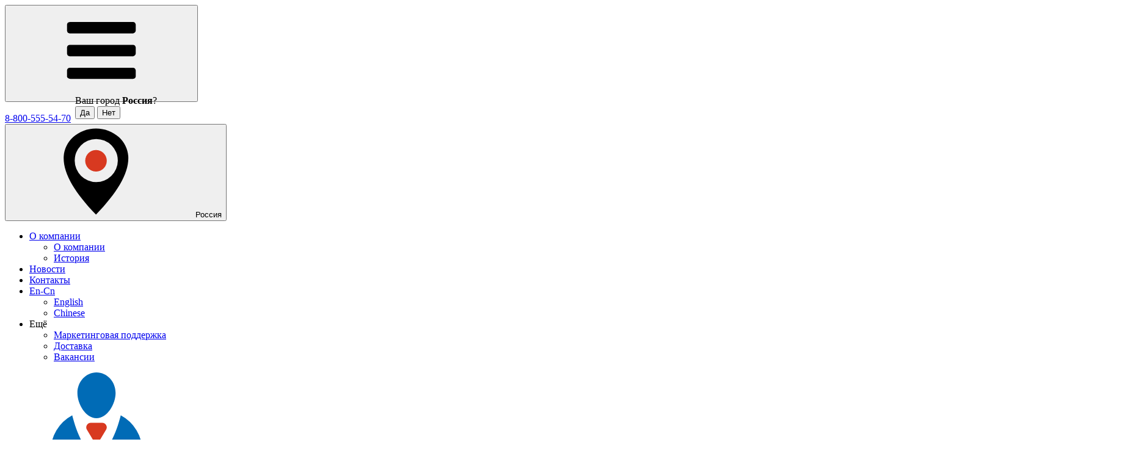

--- FILE ---
content_type: text/html; charset=UTF-8
request_url: https://santehstandart.com/catalog/item-37323/
body_size: 18798
content:
<!DOCTYPE html>
<html lang="ru">
<head>
    <meta http-equiv="Content-Type" content="text/html; charset=UTF-8" />
<meta name="description" content="Ниппель 1&amp;quot;x1&amp;quot; нар-нар AQUALINK — продажа оптом в «СантехСтандарт». Мы предлагаем индивидуальный подход, низкие цены и гибкие условия оплаты. Наши менеджеры всегда на связи и готовы помочь вам в выборе товара, звоните 8 (800) 555-54-70." />
<link href="/bitrix/cache/css/s1/main/template_2a7e60e4fd7dde967a4298d5b143a7d3/template_2a7e60e4fd7dde967a4298d5b143a7d3_v1.css?1763628548571660" type="text/css"  data-template-style="true" rel="stylesheet" />







        <meta id="viewport" name="viewport" content="width=device-width, initial-scale=1">
        <meta name="format-detection" content="telephone=no">
    

        <link rel="icon" href="/favicon.ico">
        <link rel="icon" href="/favicon.svg" type="image/svg+xml">
        <link rel="apple-touch-icon" href="/apple-touch-icon.png">
        <link rel="manifest" href="/manifest.webmanifest">
    

                            

                    

        <meta property="og:title" content="Ниппель 1&quot;x1&quot; нар-нар, арт. 02526"/>
        <meta property="og:description" content="Ниппель 1&quot;x1&quot; нар-нар AQUALINK — продажа оптом в «СантехСтандарт». Мы предлагаем индивидуальный подход, низкие цены и гибкие условия оплаты. Наши менеджеры всегда на связи и готовы помочь вам в выборе товара, звоните 8 (800) 555-54-70."/>
        <meta property="og:image" content="https://santehstandart.com/local/templates/main/images/required/logo.svg" />
        <meta property="og:type" content="website"/>
        <meta property="og:url" content= "https://santehstandart.com/catalog/item-37323/" />
    



    <title>Купить ниппель 1&quot;x1&quot; нар-нар AQUALINK, арт: 02526 - низкая цена в СантехСтандарт</title>
</head>
<body>
            <div class="header-top">
    <div class="header-top__wrapper wrapper wrapper_no-mobile-padding">
        <div class="header-top__burger-wrapper">
            <button
                class="header-top__burger-button"
                type="button"
                data-sidebar="#mobile-menu">
                <svg class="header-top__burger-icon"><use href="/local/templates/main/images/required/icons/icons.svg#menu" /></svg>
            </button>
        </div>
        <a class="header-top__logo-link" href="/">
            <img src="/bitrix/templates/main/images/required/santehstandart.svg" class="header-top__logo-image lazyload" data-src="/bitrix/templates/main/images/required/santehstandart.svg" alt="">        </a>
        <div class="header-top__contacts">
            <a class="header-top__tel" href="tel:88005555470">8-800-555-54-70</a>                <div class="header-top__city h-city">
                    <button
                        class="h-city__value link link_alt"
                        type="button"
                        data-dialog="#dialog_m"
                        data-dialog-fetch="/include/form/city.php"
                                                data-tooltip='<div class="your-city">
    <div class="your-city__title">Ваш город <b>Россия</b>?</div>
    <form class="your-city__action-list" action="/catalog/item-37323/" method="POST">
    <input type="hidden" name="cityId" value="0000028023">
    <button class="your-city__action your-city__action_yes button button_small" type="submit">Да</button>
    <button class="your-city__action your-city__action_no button button_alt button_small" type="button">Нет</button>
    </form>
</div>'
                        data-tippy-theme="light"
                        data-tippy-trigger="manual"
                        >
                        <svg class="h-city__icon link__icon"><use href="/local/templates/main/images/required/icons/icons.svg#location" /></svg>
                        <span>Россия</span>
                    </button>
                </div>
                    </div>
        <div class="header-top__nav">
                <nav class="h-nav" data-desktop="3" data-big-desktop="4">
            <ul class="h-nav__list">
                    <li class="h-nav__item h-nav__item_with-sub">
                <a class="h-nav__link" href="/about/">
                    <div class="h-nav__link-content">
                                                <span class="h-nav__label">О компании</span>
                                            </div>
                </a>
                                <ul class="h-nav__sub-list">
                                            <li class="h-nav__sub-item">
                            <a class="h-nav__sub-link" href="/about/">О компании</a>
                        </li>
                                            <li class="h-nav__sub-item">
                            <a class="h-nav__sub-link" href="/about/history/">История</a>
                        </li>
                                    </ul>
                            </li>
                        <li class="h-nav__item">
                <a class="h-nav__link" href="/news/">
                    <div class="h-nav__link-content">
                                                <span class="h-nav__label">Новости</span>
                                            </div>
                </a>
                            </li>
                        <li class="h-nav__item">
                <a class="h-nav__link" href="/contacts/">
                    <div class="h-nav__link-content">
                                                <span class="h-nav__label">Контакты</span>
                                            </div>
                </a>
                            </li>
                        <li class="h-nav__item h-nav__item_with-sub">
                <a class="h-nav__link" href="/eu-cn/">
                    <div class="h-nav__link-content">
                                                <span class="h-nav__label">En-Cn</span>
                                            </div>
                </a>
                                <ul class="h-nav__sub-list">
                                            <li class="h-nav__sub-item">
                            <a class="h-nav__sub-link" href="/eu-cn/english/">English</a>
                        </li>
                                            <li class="h-nav__sub-item">
                            <a class="h-nav__sub-link" href="/eu-cn/chinese/">Chinese</a>
                        </li>
                                    </ul>
                            </li>
                        <li class="h-nav__item">
                <a class="h-nav__link" href="/about/marketing/">
                    <div class="h-nav__link-content">
                                                <span class="h-nav__label">Маркетинговая поддержка</span>
                                            </div>
                </a>
                            </li>
                        <li class="h-nav__item h-nav__item_with-sub">
                <a class="h-nav__link" href="/delivery/">
                    <div class="h-nav__link-content">
                                                <span class="h-nav__label">Доставка</span>
                                            </div>
                </a>
                                <ul class="h-nav__sub-list">
                                            <li class="h-nav__sub-item">
                            <a class="h-nav__sub-link" href="/delivery/">Доставка</a>
                        </li>
                                    </ul>
                            </li>
                        <li class="h-nav__item h-nav__item_with-sub">
                <a class="h-nav__link" href="/vacancy/">
                    <div class="h-nav__link-content">
                                                <span class="h-nav__label">Вакансии</span>
                                            </div>
                </a>
                                <ul class="h-nav__sub-list">
                                            <li class="h-nav__sub-item">
                            <a class="h-nav__sub-link" href="/vacancy/samara/">Самара</a>
                        </li>
                                            <li class="h-nav__sub-item">
                            <a class="h-nav__sub-link" href="/vacancy/moskva/">Москва</a>
                        </li>
                                    </ul>
                            </li>
                       <li class="h-nav__item h-nav__item_more" hidden>
                <div class="h-nav__link">
                    <div class="h-nav__link-content">
                        <span class="h-nav__label">Ещё</span>
                                            </div>
                </div>
            </li>
        </ul>
    </nav>
        </div>
        <div class="header-top__profile header-top__profile_border">
                            <a class="h-profile" href="/personal/">
                    <span class="h-profile__icon-wrapper">
                        <svg class="h-profile__icon button__icon"><use href="/local/templates/main/images/required/icons/icons.svg#user" /></svg>
                    </span>
                    Вход / Регистрация                </a>
                    </div>
        <div class="header-top__actions">
            <ul class="h-actions">
                            <li class="h-actions__item">
                    <a class="h-actions__link" href="/personal/">
                        <svg class="h-actions__icon"><use href="/local/templates/main/images/required/icons/icons.svg#user"></use></svg>
                    </a>
                </li>
                            <li class="h-actions__item h-actions__item_cart h-actions__item_active">
                    <a class="h-actions__link h-actions__link_active" href="/personal/cart/">
                        <svg class="h-actions__icon"><use href="/local/templates/main/images/required/icons/icons.svg#cart" /></svg>
                    </a>
                </li>
            </ul>
        </div>
    </div>
</div>
<div class="header-bottom">
    <div class="header-bottom__wrapper wrapper">
        <div class="header-bottom__menu">
            <a class="header-bottom__menu-button button button_square" href="/catalog/">
                <svg class="button__icon"><use href="/local/templates/main/images/required/icons/icons.svg#menu" /></svg>
                <span class="header-bottom__menu-label">Каталог <span>товаров</span></span>
            </a>
        </div>
        <div class="header-bottom__search">
            <div class="h-search">
                
<div id="title-search" class="smartsearch-title__wrap">
    <form action="/search/">
        <div class="smartsearch-title__input-conteiner">
            <input id="title-search-input" type="text" maxlength="255" name="q" value=""
                   placeholder="Поиск"
                   autocomplete="off" class="smartsearch-title__input"/>
            <div class="icon-wrapper">
                <i id="smartsearch-title-clear" class="search-title__icon"
                   title="Очистить поиск">
                    <svg width="24" height="24" viewBox="0 0 24 24" fill="none" xmlns="http://www.w3.org/2000/svg">
                        <path d="M4.39705 4.55379L4.46967 4.46967C4.73594 4.2034 5.1526 4.1792 5.44621 4.39705L5.53033 4.46967L12 10.939L18.4697 4.46967C18.7626 4.17678 19.2374 4.17678 19.5303 4.46967C19.8232 4.76256 19.8232 5.23744 19.5303 5.53033L13.061 12L19.5303 18.4697C19.7966 18.7359 19.8208 19.1526 19.6029 19.4462L19.5303 19.5303C19.2641 19.7966 18.8474 19.8208 18.5538 19.6029L18.4697 19.5303L12 13.061L5.53033 19.5303C5.23744 19.8232 4.76256 19.8232 4.46967 19.5303C4.17678 19.2374 4.17678 18.7626 4.46967 18.4697L10.939 12L4.46967 5.53033C4.2034 5.26406 4.1792 4.8474 4.39705 4.55379L4.46967 4.46967L4.39705 4.55379Z"
                              fill="currentColor"/>
                    </svg>
                </i>
                                    <i id="smartsearch-title-speech" class="search-title__icon"
                       title="Продиктовать">
                        <svg width="24" height="24" viewBox="0 0 24 24" fill="none" xmlns="http://www.w3.org/2000/svg">
                            <path d="M18.25 11C18.6297 11 18.9435 11.2822 18.9932 11.6482L19 11.75V12.25C19 15.8094 16.245 18.7254 12.751 18.9817L12.75 21.25C12.75 21.6642 12.4142 22 12 22C11.6203 22 11.3065 21.7178 11.2568 21.3518L11.25 21.25L11.25 18.9818C7.83323 18.7316 5.12283 15.938 5.00406 12.4863L5 12.25V11.75C5 11.3358 5.33579 11 5.75 11C6.1297 11 6.44349 11.2822 6.49315 11.6482L6.5 11.75V12.25C6.5 15.077 8.73445 17.3821 11.5336 17.4956L11.75 17.5H12.25C15.077 17.5 17.3821 15.2656 17.4956 12.4664L17.5 12.25V11.75C17.5 11.3358 17.8358 11 18.25 11ZM12 2C14.2091 2 16 3.79086 16 6V12C16 14.2091 14.2091 16 12 16C9.79086 16 8 14.2091 8 12V6C8 3.79086 9.79086 2 12 2ZM12 3.5C10.6193 3.5 9.5 4.61929 9.5 6V12C9.5 13.3807 10.6193 14.5 12 14.5C13.3807 14.5 14.5 13.3807 14.5 12V6C14.5 4.61929 13.3807 3.5 12 3.5Z"
                                  fill="currentColor"/>
                        </svg>
                    </i>
                                            </div>

        </div>
    </form>

    
    
    </div>


<style>
    .smartsearch-title__wrap,
    .smartsearch-title__result {
        --main-color: #8450DB;
        --color-gray-200: #F3F5F6;
        --color-gray-500: #ABB5BE;
    }

    .smartsearch-title__req_history .item:nth-child(-n+5) {
        display: list-item;
    }
</style>


            </div>
        </div>

        <a class="header-bottom__link h-cart h-cart_mounted" href="" data-dialog="#dialog_m"
                                data-dialog-fetch="/include/form/feedback.php">
            <div class="h-cart__wrapper">
            <svg class="h-cart__icon"><use href="/local/templates/main/images/required/icons/icons.svg#mail" /></svg>
                <div class="h-cart__label h-cart__label_big">
                Написать нам                </div>
            </div>
        </a>

                            <a
                class="header-bottom__link h-cart h-cart_compare"
                v-bind:class="{'h-cart_mounted': isMounted}"
                href="/catalog/compare/"
                data-add-tooltip-title="Товар добавлен в сравнение"
                data-remove-tooltip-title="Товар удалён из сравнения">
                <div class="h-cart__wrapper">
                    <svg class="h-cart__icon"><use href="/local/templates/main/images/required/icons/icons.svg#compare" /></svg>
                    <div class="h-cart__counter" v-if="counter">{{counter}}</div>
                </div>
            </a>
                        <a
            class="header-bottom__link h-cart h-cart_cart"
            v-bind:class="{'h-cart_mounted': isMounted, 'h-cart_selected': isSelectedClass}"
            href="/personal/cart/"
            data-tooltip-title="Обновлено в заказе">
            <div class="h-cart__wrapper">
                <svg class="h-cart__icon"><use href="/local/templates/main/images/required/icons/icons.svg#cart" /></svg>
                <div class="h-cart__label" v-if="cart.total.quantity == 0">
                    Новый заказ                </div>
                <div class="h-cart__label" v-else>
                    <i>Новый заказ</i>
                    <span v-html="cart.total.amount"></span>
                </div>
            </div>
        </a>
    </div>
        <div class="menu-2">
        <div class="menu-2__container">
            <div class="menu-2__wrapper wrapper">
                <ul class="menu-2__categories" hidden>
                                    <li class="menu-2__category">
                        <a class="menu-2__category-link" href="/catalog/zapornaya_i_reguliruyushchaya_armatura/">
                                                                                                <svg class="menu-2__category-icon"><use href="/local/templates/main/images/required/icons/icons.svg#menu" /></svg>
                                                                                        <span class="menu-2__category-label link__text">Запорная и регулирующая арматура</span>
                        </a>
                                                <div class="menu-2__category-container" hidden>
                            <div class="menu-2__category-header">
                                <div class="menu-2__category-title">Запорная и регулирующая арматура</div>
                                <a class="menu-2__all-subcategories link link_alt" href="/catalog/zapornaya_i_reguliruyushchaya_armatura/">всего 5 категорий</a>
                            </div>
                            <div class="menu-2__category-wrapper">
                                <div class="menu-2__category-content">
                                                                    <div class="menu-2__subcategory">
                                        <a class="menu-2__subcategory-title link link_alt" href="/catalog/zapornaya_i_reguliruyushchaya_armatura/sharovye_krany_dlya_vody/">Шаровые краны для воды</a>
                                        <ul class="menu-2__subcategory-list" data-max-md="3">
                                                                                    <li class="menu-2__subcategory-item">
                                                <a class="menu-2__subcategory-link link" href="/catalog/zapornaya_i_reguliruyushchaya_armatura/sharovye_krany_dlya_vody/sharovye_krany/">Шаровые краны</a>
                                            </li>
                                                                                        <li class="menu-2__subcategory-item">
                                                <a class="menu-2__subcategory-link link" href="/catalog/zapornaya_i_reguliruyushchaya_armatura/sharovye_krany_dlya_vody/sharovye_krany_bez_nikelirovaniya/">Шаровые краны без никелирования</a>
                                            </li>
                                                                                        <li class="menu-2__subcategory-item">
                                                <a class="menu-2__subcategory-link link" href="/catalog/zapornaya_i_reguliruyushchaya_armatura/sharovye_krany_dlya_vody/sharovye_krany_dlya_metallopolimernykh_trub/">Шаровые краны для металлополимерных труб</a>
                                            </li>
                                                                                        <li class="menu-2__subcategory-item">
                                                <a class="menu-2__subcategory-link link" href="/catalog/zapornaya_i_reguliruyushchaya_armatura/sharovye_krany_dlya_vody/sharovye_krany_so_sgonom/">Шаровые краны со сгоном</a>
                                            </li>
                                                                                        <li class="menu-2__subcategory-item">
                                                <a class="menu-2__subcategory-link link" href="/catalog/zapornaya_i_reguliruyushchaya_armatura/sharovye_krany_dlya_vody/sharovye_krany_s_kosym_filtrom/">Шаровые краны с косым фильтром</a>
                                            </li>
                                                                                        <li class="menu-2__subcategory-item">
                                                <a class="menu-2__subcategory-link link" href="/catalog/zapornaya_i_reguliruyushchaya_armatura/sharovye_krany_dlya_vody/sharovye_krany_vodorazbornye_pod_shlang/">Шаровые краны водоразборные под шланг</a>
                                            </li>
                                                                                        <li class="menu-2__subcategory-item">
                                                <a class="menu-2__subcategory-link link" href="/catalog/zapornaya_i_reguliruyushchaya_armatura/sharovye_krany_dlya_vody/sharovye_krany_mini/">Шаровые краны &quot;мини&quot;</a>
                                            </li>
                                                                                        <li class="menu-2__subcategory-item">
                                                <a class="menu-2__subcategory-link link" href="/catalog/zapornaya_i_reguliruyushchaya_armatura/sharovye_krany_dlya_vody/sharovye_krany_dlya_bytovykh_priborov/">Шаровые краны для бытовых приборов</a>
                                            </li>
                                                                                    </ul>
                                                                                    <a class="menu-2__all link link_alt" href="/catalog/zapornaya_i_reguliruyushchaya_armatura/sharovye_krany_dlya_vody/">
                                                Все товары                                                <svg class="menu-2__all-arrow"><use href="/local/templates/main/images/required/icons/icons.svg#arrow_right" /></svg>
                                            </a>
                                                                                </div>
                                                                        <div class="menu-2__subcategory">
                                        <a class="menu-2__subcategory-title link link_alt" href="/catalog/zapornaya_i_reguliruyushchaya_armatura/sharovye_krany_dlya_gaza/">Шаровые краны для газа</a>
                                        <ul class="menu-2__subcategory-list" data-max-md="3">
                                                                                </ul>
                                                                            </div>
                                                                        <div class="menu-2__subcategory">
                                        <a class="menu-2__subcategory-title link link_alt" href="/catalog/zapornaya_i_reguliruyushchaya_armatura/kollektory_latunnye_1/">Коллекторы латунные</a>
                                        <ul class="menu-2__subcategory-list" data-max-md="3">
                                                                                </ul>
                                                                            </div>
                                                                        <div class="menu-2__subcategory">
                                        <a class="menu-2__subcategory-title link link_alt" href="/catalog/zapornaya_i_reguliruyushchaya_armatura/zapornye_klapany_ventili_1/">Запорные клапаны (вентили)</a>
                                        <ul class="menu-2__subcategory-list" data-max-md="3">
                                                                                </ul>
                                                                            </div>
                                                                        <div class="menu-2__subcategory">
                                        <a class="menu-2__subcategory-title link link_alt" href="/catalog/zapornaya_i_reguliruyushchaya_armatura/filtry/">Фильтры</a>
                                        <ul class="menu-2__subcategory-list" data-max-md="3">
                                                                                    <li class="menu-2__subcategory-item">
                                                <a class="menu-2__subcategory-link link" href="/catalog/zapornaya_i_reguliruyushchaya_armatura/filtry/kosye_filtry_mekhanicheskoy_ochistki/">Косые фильтры механической очистки</a>
                                            </li>
                                                                                    </ul>
                                                                            </div>
                                                                    </div>
                                    <div class="menu-2__banners">
                    <a class="menu-2__banner" href="/brands/aqualine/" title="AQUALINE">
                <img class="menu-2__banner-image lazyload" data-src="/upload/iblock/27f/tnaolk5ndnag72o12wugmrn2j2ew2vd1.jpg" alt="">
            </a>
                        <a class="menu-2__banner" href="/brands/aqualink/" title="AQUALINK">
                <img class="menu-2__banner-image lazyload" data-src="/upload/iblock/9c4/qi9aiaqflo49d4iq3kw58h0rpl1rhx2q.jpg" alt="">
            </a>
                </div>
                                </div>
                        </div>
                                            </li>
                                    <li class="menu-2__category">
                        <a class="menu-2__category-link" href="/catalog/gibkaya_podvodka/">
                                                                                                <svg class="menu-2__category-icon"><use href="/local/templates/main/images/required/icons/icons.svg#menu" /></svg>
                                                                                        <span class="menu-2__category-label link__text">Гибкая подводка</span>
                        </a>
                                                <div class="menu-2__category-container" hidden>
                            <div class="menu-2__category-header">
                                <div class="menu-2__category-title">Гибкая подводка</div>
                                <a class="menu-2__all-subcategories link link_alt" href="/catalog/gibkaya_podvodka/">всего 3 категории</a>
                            </div>
                            <div class="menu-2__category-wrapper">
                                <div class="menu-2__category-content">
                                                                    <div class="menu-2__subcategory">
                                        <a class="menu-2__subcategory-title link link_alt" href="/catalog/gibkaya_podvodka/gibkaya_podvodka_dlya_vody/">Гибкая подводка для воды</a>
                                        <ul class="menu-2__subcategory-list" data-max-md="3">
                                                                                    <li class="menu-2__subcategory-item">
                                                <a class="menu-2__subcategory-link link" href="/catalog/gibkaya_podvodka/gibkaya_podvodka_dlya_vody/gibkaya_podvodka_dlya_vody_s_latunnymi_gaykami/">Гибкая подводка для воды с латунными гайками</a>
                                            </li>
                                                                                        <li class="menu-2__subcategory-item">
                                                <a class="menu-2__subcategory-link link" href="/catalog/gibkaya_podvodka/gibkaya_podvodka_dlya_vody/gibkaya_podvodka_dlya_vody_s_gaykami_iz_nerzhaveyushchey_stali/">Гибкая подводка для воды с гайками из нержавеющей стали</a>
                                            </li>
                                                                                        <li class="menu-2__subcategory-item">
                                                <a class="menu-2__subcategory-link link" href="/catalog/gibkaya_podvodka/gibkaya_podvodka_dlya_vody/gibkaya_podvodka_dlya_smesitelya_so_stalnoy_gaykoy/">Гибкая подводка для смесителя со стальной гайкой</a>
                                            </li>
                                                                                        <li class="menu-2__subcategory-item">
                                                <a class="menu-2__subcategory-link link" href="/catalog/gibkaya_podvodka/gibkaya_podvodka_dlya_vody/gibkaya_podvodka_dlya_vody_s_oplyetkoy_iz_poliamidnoy_niti/">Гибкая подводка для воды с оплёткой из полиамидной нити</a>
                                            </li>
                                                                                        <li class="menu-2__subcategory-item">
                                                <a class="menu-2__subcategory-link link" href="/catalog/gibkaya_podvodka/gibkaya_podvodka_dlya_vody/gibkaya_podvodka_dlya_vody_s_neylonovoy_oplyetkoy_i_pvkh_pokrytiem/">Гибкая подводка для воды с нейлоновой оплёткой и ПВХ покрытием</a>
                                            </li>
                                                                                        <li class="menu-2__subcategory-item">
                                                <a class="menu-2__subcategory-link link" href="/catalog/gibkaya_podvodka/gibkaya_podvodka_dlya_vody/gibkaya_podvodka_dlya_vody_gigant/">Гибкая подводка для воды &quot;Гигант&quot;</a>
                                            </li>
                                                                                    </ul>
                                                                                    <a class="menu-2__all link link_alt" href="/catalog/gibkaya_podvodka/gibkaya_podvodka_dlya_vody/">
                                                Все товары                                                <svg class="menu-2__all-arrow"><use href="/local/templates/main/images/required/icons/icons.svg#arrow_right" /></svg>
                                            </a>
                                                                                </div>
                                                                        <div class="menu-2__subcategory">
                                        <a class="menu-2__subcategory-title link link_alt" href="/catalog/gibkaya_podvodka/shlangi_slivnye_zalivnye_polivochnye_naporno_vsasyvayushchie/">Шланги сливные, заливные, поливочные, напорно-всасывающие</a>
                                        <ul class="menu-2__subcategory-list" data-max-md="3">
                                                                                    <li class="menu-2__subcategory-item">
                                                <a class="menu-2__subcategory-link link" href="/catalog/gibkaya_podvodka/shlangi_slivnye_zalivnye_polivochnye_naporno_vsasyvayushchie/slivnye_shlangi/">Сливные шланги</a>
                                            </li>
                                                                                        <li class="menu-2__subcategory-item">
                                                <a class="menu-2__subcategory-link link" href="/catalog/gibkaya_podvodka/shlangi_slivnye_zalivnye_polivochnye_naporno_vsasyvayushchie/zalivnye_shlangi/">Заливные шланги</a>
                                            </li>
                                                                                        <li class="menu-2__subcategory-item">
                                                <a class="menu-2__subcategory-link link" href="/catalog/gibkaya_podvodka/shlangi_slivnye_zalivnye_polivochnye_naporno_vsasyvayushchie/polivochnye_shlangi/">Поливочные шланги</a>
                                            </li>
                                                                                        <li class="menu-2__subcategory-item">
                                                <a class="menu-2__subcategory-link link" href="/catalog/gibkaya_podvodka/shlangi_slivnye_zalivnye_polivochnye_naporno_vsasyvayushchie/naporno_vsasyvayushchie_shlangi/">Напорно-всасывающие шланги</a>
                                            </li>
                                                                                    </ul>
                                                                                    <a class="menu-2__all link link_alt" href="/catalog/gibkaya_podvodka/shlangi_slivnye_zalivnye_polivochnye_naporno_vsasyvayushchie/">
                                                Все товары                                                <svg class="menu-2__all-arrow"><use href="/local/templates/main/images/required/icons/icons.svg#arrow_right" /></svg>
                                            </a>
                                                                                </div>
                                                                        <div class="menu-2__subcategory">
                                        <a class="menu-2__subcategory-title link link_alt" href="/catalog/gibkaya_podvodka/gibkaya_podvodka_dlya_gaza/">Гибкая подводка для газа</a>
                                        <ul class="menu-2__subcategory-list" data-max-md="3">
                                                                                    <li class="menu-2__subcategory-item">
                                                <a class="menu-2__subcategory-link link" href="/catalog/gibkaya_podvodka/gibkaya_podvodka_dlya_gaza/gibkaya_podvodka_pvkh_dlya_gaza/">Гибкая подводка ПВХ для газа</a>
                                            </li>
                                                                                        <li class="menu-2__subcategory-item">
                                                <a class="menu-2__subcategory-link link" href="/catalog/gibkaya_podvodka/gibkaya_podvodka_dlya_gaza/podvodka_dlya_gaza_silfonnaya_i_dielektriki/">Подводка для газа сильфонная</a>
                                            </li>
                                                                                    </ul>
                                                                            </div>
                                                                    </div>
                                    <div class="menu-2__banners">
                    <a class="menu-2__banner" href="/brands/aqualine/" title="AQUALINE">
                <img class="menu-2__banner-image lazyload" data-src="/upload/iblock/27f/tnaolk5ndnag72o12wugmrn2j2ew2vd1.jpg" alt="">
            </a>
                        <a class="menu-2__banner" href="/brands/aqualink/" title="AQUALINK">
                <img class="menu-2__banner-image lazyload" data-src="/upload/iblock/9c4/qi9aiaqflo49d4iq3kw58h0rpl1rhx2q.jpg" alt="">
            </a>
                </div>
                                </div>
                        </div>
                                            </li>
                                    <li class="menu-2__category">
                        <a class="menu-2__category-link" href="/catalog/fitingi/">
                                                                                                <svg class="menu-2__category-icon"><use href="/local/templates/main/images/required/icons/icons.svg#menu" /></svg>
                                                                                        <span class="menu-2__category-label link__text">Фитинги</span>
                        </a>
                                                <div class="menu-2__category-container" hidden>
                            <div class="menu-2__category-header">
                                <div class="menu-2__category-title">Фитинги</div>
                                <a class="menu-2__all-subcategories link link_alt" href="/catalog/fitingi/">всего 3 категории</a>
                            </div>
                            <div class="menu-2__category-wrapper">
                                <div class="menu-2__category-content">
                                                                    <div class="menu-2__subcategory">
                                        <a class="menu-2__subcategory-title link link_alt" href="/catalog/fitingi/rezbovye_fitingi/">Резьбовые фитинги</a>
                                        <ul class="menu-2__subcategory-list" data-max-md="3">
                                                                                </ul>
                                                                            </div>
                                                                        <div class="menu-2__subcategory">
                                        <a class="menu-2__subcategory-title link link_alt" href="/catalog/fitingi/obzhimnye_fitingi/">Обжимные фитинги</a>
                                        <ul class="menu-2__subcategory-list" data-max-md="3">
                                                                                </ul>
                                                                            </div>
                                                                        <div class="menu-2__subcategory">
                                        <a class="menu-2__subcategory-title link link_alt" href="/catalog/fitingi/aksialnye_fitingi/">Аксиальные фитинги</a>
                                        <ul class="menu-2__subcategory-list" data-max-md="3">
                                                                                </ul>
                                                                            </div>
                                                                    </div>
                                    <div class="menu-2__banners">
                    <a class="menu-2__banner" href="/brands/aqualine/" title="AQUALINE">
                <img class="menu-2__banner-image lazyload" data-src="/upload/iblock/27f/tnaolk5ndnag72o12wugmrn2j2ew2vd1.jpg" alt="">
            </a>
                        <a class="menu-2__banner" href="/brands/aqualink/" title="AQUALINK">
                <img class="menu-2__banner-image lazyload" data-src="/upload/iblock/9c4/qi9aiaqflo49d4iq3kw58h0rpl1rhx2q.jpg" alt="">
            </a>
                </div>
                                </div>
                        </div>
                                            </li>
                                    <li class="menu-2__category">
                        <a class="menu-2__category-link" href="/catalog/polipropilenovye_fitingi_i_armatura/">
                                                                                                <svg class="menu-2__category-icon"><use href="/local/templates/main/images/required/icons/icons.svg#menu" /></svg>
                                                                                        <span class="menu-2__category-label link__text">Полипропиленовые фитинги и арматура</span>
                        </a>
                                                <div class="menu-2__category-container" hidden>
                            <div class="menu-2__category-header">
                                <div class="menu-2__category-title">Полипропиленовые фитинги и арматура</div>
                                <a class="menu-2__all-subcategories link link_alt" href="/catalog/polipropilenovye_fitingi_i_armatura/">всего 3 категории</a>
                            </div>
                            <div class="menu-2__category-wrapper">
                                <div class="menu-2__category-content">
                                                                    <div class="menu-2__subcategory">
                                        <a class="menu-2__subcategory-title link link_alt" href="/catalog/polipropilenovye_fitingi_i_armatura/polipropilenovye_fitingi_kombinirovannye/">Полипропиленовые фитинги комбинированные</a>
                                        <ul class="menu-2__subcategory-list" data-max-md="3">
                                                                                </ul>
                                                                            </div>
                                                                        <div class="menu-2__subcategory">
                                        <a class="menu-2__subcategory-title link link_alt" href="/catalog/polipropilenovye_fitingi_i_armatura/polipropilenovye_fitingi/">Полипропиленовые фитинги</a>
                                        <ul class="menu-2__subcategory-list" data-max-md="3">
                                                                                </ul>
                                                                            </div>
                                                                        <div class="menu-2__subcategory">
                                        <a class="menu-2__subcategory-title link link_alt" href="/catalog/polipropilenovye_fitingi_i_armatura/polipropilenovaya_armatura/">Полипропиленовая арматура</a>
                                        <ul class="menu-2__subcategory-list" data-max-md="3">
                                                                                    <li class="menu-2__subcategory-item">
                                                <a class="menu-2__subcategory-link link" href="/catalog/polipropilenovye_fitingi_i_armatura/polipropilenovaya_armatura/zapornye_klapany_ventili_s_polipropilenovym_korpusom/">Запорные клапаны (вентили) с полипропиленовым корпусом</a>
                                            </li>
                                                                                        <li class="menu-2__subcategory-item">
                                                <a class="menu-2__subcategory-link link" href="/catalog/polipropilenovye_fitingi_i_armatura/polipropilenovaya_armatura/sharovye_krany_s_polipropilenovym_korpusom/">Шаровые краны с полипропиленовым корпусом</a>
                                            </li>
                                                                                        <li class="menu-2__subcategory-item">
                                                <a class="menu-2__subcategory-link link" href="/catalog/polipropilenovye_fitingi_i_armatura/polipropilenovaya_armatura/sharovye_krany_s_polipropilenovym_korpusom_dlya_radiatora/">Шаровые краны с полипропиленовым корпусом для радиатора</a>
                                            </li>
                                                                                        <li class="menu-2__subcategory-item">
                                                <a class="menu-2__subcategory-link link" href="/catalog/polipropilenovye_fitingi_i_armatura/polipropilenovaya_armatura/filtry_polipropilenovye/">Фильтры полипропиленовые</a>
                                            </li>
                                                                                        <li class="menu-2__subcategory-item">
                                                <a class="menu-2__subcategory-link link" href="/catalog/polipropilenovye_fitingi_i_armatura/polipropilenovaya_armatura/obratnyy_klapan_v_polipropilenovom_korpuse/">Обратный клапан в полипропиленовом корпусе</a>
                                            </li>
                                                                                        <li class="menu-2__subcategory-item">
                                                <a class="menu-2__subcategory-link link" href="/catalog/polipropilenovye_fitingi_i_armatura/polipropilenovaya_armatura/polipropilenovye_kollektory/">Полипропиленовые коллекторы</a>
                                            </li>
                                                                                    </ul>
                                                                                    <a class="menu-2__all link link_alt" href="/catalog/polipropilenovye_fitingi_i_armatura/polipropilenovaya_armatura/">
                                                Все товары                                                <svg class="menu-2__all-arrow"><use href="/local/templates/main/images/required/icons/icons.svg#arrow_right" /></svg>
                                            </a>
                                                                                </div>
                                                                    </div>
                                    <div class="menu-2__banners">
                    <a class="menu-2__banner" href="/brands/aqualine/" title="AQUALINE">
                <img class="menu-2__banner-image lazyload" data-src="/upload/iblock/27f/tnaolk5ndnag72o12wugmrn2j2ew2vd1.jpg" alt="">
            </a>
                        <a class="menu-2__banner" href="/brands/aqualink/" title="AQUALINK">
                <img class="menu-2__banner-image lazyload" data-src="/upload/iblock/9c4/qi9aiaqflo49d4iq3kw58h0rpl1rhx2q.jpg" alt="">
            </a>
                </div>
                                </div>
                        </div>
                                            </li>
                                    <li class="menu-2__category">
                        <a class="menu-2__category-link" href="/catalog/truby/">
                                                                                                <svg class="menu-2__category-icon"><use href="/local/templates/main/images/required/icons/icons.svg#menu" /></svg>
                                                                                        <span class="menu-2__category-label link__text">Трубы</span>
                        </a>
                                                <div class="menu-2__category-container" hidden>
                            <div class="menu-2__category-header">
                                <div class="menu-2__category-title">Трубы</div>
                                <a class="menu-2__all-subcategories link link_alt" href="/catalog/truby/">всего 4 категории</a>
                            </div>
                            <div class="menu-2__category-wrapper">
                                <div class="menu-2__category-content">
                                                                    <div class="menu-2__subcategory">
                                        <a class="menu-2__subcategory-title link link_alt" href="/catalog/truby/polipropilenovye_truby/">Полипропиленовые трубы</a>
                                        <ul class="menu-2__subcategory-list" data-max-md="3">
                                                                                    <li class="menu-2__subcategory-item">
                                                <a class="menu-2__subcategory-link link" href="/catalog/truby/polipropilenovye_truby/polipropilenovye_truby_armirovannye_steklovoloknom/">Полипропиленовые трубы армированные стекловолокном</a>
                                            </li>
                                                                                        <li class="menu-2__subcategory-item">
                                                <a class="menu-2__subcategory-link link" href="/catalog/truby/polipropilenovye_truby/polipropilenovye_truby_bez_armirovaniya/">Полипропиленовые трубы без армирования</a>
                                            </li>
                                                                                    </ul>
                                                                            </div>
                                                                        <div class="menu-2__subcategory">
                                        <a class="menu-2__subcategory-title link link_alt" href="/catalog/truby/metallopolimernye_truby/">Металлополимерные трубы</a>
                                        <ul class="menu-2__subcategory-list" data-max-md="3">
                                                                                </ul>
                                                                            </div>
                                                                        <div class="menu-2__subcategory">
                                        <a class="menu-2__subcategory-title link link_alt" href="/catalog/truby/pe_rt_truby_dlya_otopleniya/">PE-RT трубы для отопления</a>
                                        <ul class="menu-2__subcategory-list" data-max-md="3">
                                                                                </ul>
                                                                            </div>
                                                                        <div class="menu-2__subcategory">
                                        <a class="menu-2__subcategory-title link link_alt" href="/catalog/truby/pe_x_truby_dlya_otopleniya/">PE-X трубы для отопления</a>
                                        <ul class="menu-2__subcategory-list" data-max-md="3">
                                                                                </ul>
                                                                            </div>
                                                                    </div>
                                    <div class="menu-2__banners">
                    <a class="menu-2__banner" href="/brands/aqualine/" title="AQUALINE">
                <img class="menu-2__banner-image lazyload" data-src="/upload/iblock/27f/tnaolk5ndnag72o12wugmrn2j2ew2vd1.jpg" alt="">
            </a>
                        <a class="menu-2__banner" href="/brands/aqualink/" title="AQUALINK">
                <img class="menu-2__banner-image lazyload" data-src="/upload/iblock/9c4/qi9aiaqflo49d4iq3kw58h0rpl1rhx2q.jpg" alt="">
            </a>
                </div>
                                </div>
                        </div>
                                            </li>
                                    <li class="menu-2__category">
                        <a class="menu-2__category-link" href="/catalog/armatura_bezopasnosti/">
                                                                                                <svg class="menu-2__category-icon"><use href="/local/templates/main/images/required/icons/icons.svg#menu" /></svg>
                                                                                        <span class="menu-2__category-label link__text">Арматура безопасности</span>
                        </a>
                                                <div class="menu-2__category-container" hidden>
                            <div class="menu-2__category-header">
                                <div class="menu-2__category-title">Арматура безопасности</div>
                                <a class="menu-2__all-subcategories link link_alt" href="/catalog/armatura_bezopasnosti/">всего 13 категорий</a>
                            </div>
                            <div class="menu-2__category-wrapper">
                                <div class="menu-2__category-content">
                                                                    <div class="menu-2__subcategory">
                                        <a class="menu-2__subcategory-title link link_alt" href="/catalog/armatura_bezopasnosti/gruppy_bezopasnosti/">Группы безопасности</a>
                                        <ul class="menu-2__subcategory-list" data-max-md="3">
                                                                                </ul>
                                                                            </div>
                                                                        <div class="menu-2__subcategory">
                                        <a class="menu-2__subcategory-title link link_alt" href="/catalog/armatura_bezopasnosti/klapany_predokhranitelnye/">Клапаны предохранительные</a>
                                        <ul class="menu-2__subcategory-list" data-max-md="3">
                                                                                </ul>
                                                                            </div>
                                                                        <div class="menu-2__subcategory">
                                        <a class="menu-2__subcategory-title link link_alt" href="/catalog/armatura_bezopasnosti/vozdukhootvodchiki/">Воздухоотводчики</a>
                                        <ul class="menu-2__subcategory-list" data-max-md="3">
                                                                                </ul>
                                                                            </div>
                                                                        <div class="menu-2__subcategory">
                                        <a class="menu-2__subcategory-title link link_alt" href="/catalog/armatura_bezopasnosti/otsekayushchiy_klapan/">Отсекающий клапан</a>
                                        <ul class="menu-2__subcategory-list" data-max-md="3">
                                                                                </ul>
                                                                            </div>
                                                                        <div class="menu-2__subcategory">
                                        <a class="menu-2__subcategory-title link link_alt" href="/catalog/armatura_bezopasnosti/regulyatory_davleniya/">Регуляторы давления</a>
                                        <ul class="menu-2__subcategory-list" data-max-md="3">
                                                                                </ul>
                                                                            </div>
                                                                        <div class="menu-2__subcategory">
                                        <a class="menu-2__subcategory-title link link_alt" href="/catalog/armatura_bezopasnosti/filtry_mekhanicheskoy_ochistki_kaskadnye_promyvnye/">Фильтры механической очистки каскадные промывные</a>
                                        <ul class="menu-2__subcategory-list" data-max-md="3">
                                                                                </ul>
                                                                            </div>
                                                                        <div class="menu-2__subcategory">
                                        <a class="menu-2__subcategory-title link link_alt" href="/catalog/armatura_bezopasnosti/obratnye_klapany/">Обратные клапаны</a>
                                        <ul class="menu-2__subcategory-list" data-max-md="3">
                                                                                </ul>
                                                                            </div>
                                                                        <div class="menu-2__subcategory">
                                        <a class="menu-2__subcategory-title link link_alt" href="/catalog/armatura_bezopasnosti/magistralnye_filtry_i_kartridzhi/">Магистральные фильтры и картриджи</a>
                                        <ul class="menu-2__subcategory-list" data-max-md="3">
                                                                                </ul>
                                                                            </div>
                                                                        <div class="menu-2__subcategory">
                                        <a class="menu-2__subcategory-title link link_alt" href="/catalog/armatura_bezopasnosti/gidroakkumulyatory/">Гидроаккумуляторы</a>
                                        <ul class="menu-2__subcategory-list" data-max-md="3">
                                                                                </ul>
                                                                            </div>
                                                                        <div class="menu-2__subcategory">
                                        <a class="menu-2__subcategory-title link link_alt" href="/catalog/armatura_bezopasnosti/baki_rasshiritelnye/">Баки расширительные</a>
                                        <ul class="menu-2__subcategory-list" data-max-md="3">
                                                                                </ul>
                                                                            </div>
                                                                        <div class="menu-2__subcategory">
                                        <a class="menu-2__subcategory-title link link_alt" href="/catalog/armatura_bezopasnosti/manometry_i_termometry/">Манометры и термометры</a>
                                        <ul class="menu-2__subcategory-list" data-max-md="3">
                                                                                </ul>
                                                                            </div>
                                                                        <div class="menu-2__subcategory">
                                        <a class="menu-2__subcategory-title link link_alt" href="/catalog/armatura_bezopasnosti/gasitel_gidroudarov/">Гаситель гидроударов</a>
                                        <ul class="menu-2__subcategory-list" data-max-md="3">
                                                                                </ul>
                                                                            </div>
                                                                        <div class="menu-2__subcategory">
                                        <a class="menu-2__subcategory-title link link_alt" href="/catalog/armatura_bezopasnosti/komplektuyushchie_dlya_bakov/">Комплектующие для баков</a>
                                        <ul class="menu-2__subcategory-list" data-max-md="3">
                                                                                </ul>
                                                                            </div>
                                                                    </div>
                                    <div class="menu-2__banners">
                    <a class="menu-2__banner" href="/brands/aqualine/" title="AQUALINE">
                <img class="menu-2__banner-image lazyload" data-src="/upload/iblock/27f/tnaolk5ndnag72o12wugmrn2j2ew2vd1.jpg" alt="">
            </a>
                        <a class="menu-2__banner" href="/brands/aqualink/" title="AQUALINK">
                <img class="menu-2__banner-image lazyload" data-src="/upload/iblock/9c4/qi9aiaqflo49d4iq3kw58h0rpl1rhx2q.jpg" alt="">
            </a>
                </div>
                                </div>
                        </div>
                                            </li>
                                    <li class="menu-2__category">
                        <a class="menu-2__category-link" href="/catalog/kollektornye_sistemy/">
                                                                                                <svg class="menu-2__category-icon"><use href="/local/templates/main/images/required/icons/icons.svg#menu" /></svg>
                                                                                        <span class="menu-2__category-label link__text">Коллекторные системы</span>
                        </a>
                                                <div class="menu-2__category-container" hidden>
                            <div class="menu-2__category-header">
                                <div class="menu-2__category-title">Коллекторные системы</div>
                                <a class="menu-2__all-subcategories link link_alt" href="/catalog/kollektornye_sistemy/">всего 3 категории</a>
                            </div>
                            <div class="menu-2__category-wrapper">
                                <div class="menu-2__category-content">
                                                                    <div class="menu-2__subcategory">
                                        <a class="menu-2__subcategory-title link link_alt" href="/catalog/kollektornye_sistemy/kollektornye_gruppy/">Коллекторные группы</a>
                                        <ul class="menu-2__subcategory-list" data-max-md="3">
                                                                                </ul>
                                                                            </div>
                                                                        <div class="menu-2__subcategory">
                                        <a class="menu-2__subcategory-title link link_alt" href="/catalog/kollektornye_sistemy/komplektuyushchie_dlya_kollektornykh_grupp/">Комплектующие для коллекторных групп</a>
                                        <ul class="menu-2__subcategory-list" data-max-md="3">
                                                                                </ul>
                                                                            </div>
                                                                        <div class="menu-2__subcategory">
                                        <a class="menu-2__subcategory-title link link_alt" href="/catalog/kollektornye_sistemy/nasosno_smesitelnye_uzly/">Насосно-смесительные узлы</a>
                                        <ul class="menu-2__subcategory-list" data-max-md="3">
                                                                                </ul>
                                                                            </div>
                                                                    </div>
                                    <div class="menu-2__banners">
                    <a class="menu-2__banner" href="/brands/aqualine/" title="AQUALINE">
                <img class="menu-2__banner-image lazyload" data-src="/upload/iblock/27f/tnaolk5ndnag72o12wugmrn2j2ew2vd1.jpg" alt="">
            </a>
                        <a class="menu-2__banner" href="/brands/aqualink/" title="AQUALINK">
                <img class="menu-2__banner-image lazyload" data-src="/upload/iblock/9c4/qi9aiaqflo49d4iq3kw58h0rpl1rhx2q.jpg" alt="">
            </a>
                </div>
                                </div>
                        </div>
                                            </li>
                                    <li class="menu-2__category">
                        <a class="menu-2__category-link" href="/catalog/nasosy/">
                                                                                                <svg class="menu-2__category-icon"><use href="/local/templates/main/images/required/icons/icons.svg#menu" /></svg>
                                                                                        <span class="menu-2__category-label link__text">Насосы</span>
                        </a>
                                                <div class="menu-2__category-container" hidden>
                            <div class="menu-2__category-header">
                                <div class="menu-2__category-title">Насосы</div>
                                <a class="menu-2__all-subcategories link link_alt" href="/catalog/nasosy/">всего 5 категорий</a>
                            </div>
                            <div class="menu-2__category-wrapper">
                                <div class="menu-2__category-content">
                                                                    <div class="menu-2__subcategory">
                                        <a class="menu-2__subcategory-title link link_alt" href="/catalog/nasosy/avtomaticheskie_nasosnye_stantsii/">Автоматические насосные станции</a>
                                        <ul class="menu-2__subcategory-list" data-max-md="3">
                                                                                </ul>
                                                                            </div>
                                                                        <div class="menu-2__subcategory">
                                        <a class="menu-2__subcategory-title link link_alt" href="/catalog/nasosy/vibratsionnye_nasosy/">Вибрационные насосы</a>
                                        <ul class="menu-2__subcategory-list" data-max-md="3">
                                                                                </ul>
                                                                            </div>
                                                                        <div class="menu-2__subcategory">
                                        <a class="menu-2__subcategory-title link link_alt" href="/catalog/nasosy/drenazhnye_nasosy/">Дренажные насосы</a>
                                        <ul class="menu-2__subcategory-list" data-max-md="3">
                                                                                </ul>
                                                                            </div>
                                                                        <div class="menu-2__subcategory">
                                        <a class="menu-2__subcategory-title link link_alt" href="/catalog/nasosy/tsirkulyatsionnye_nasosy/">Циркуляционные насосы</a>
                                        <ul class="menu-2__subcategory-list" data-max-md="3">
                                                                                </ul>
                                                                            </div>
                                                                        <div class="menu-2__subcategory">
                                        <a class="menu-2__subcategory-title link link_alt" href="/catalog/nasosy/povysitelnye_nasosy/">Повысительные насосы</a>
                                        <ul class="menu-2__subcategory-list" data-max-md="3">
                                                                                </ul>
                                                                            </div>
                                                                    </div>
                                    <div class="menu-2__banners">
                    <a class="menu-2__banner" href="/brands/aqualine/" title="AQUALINE">
                <img class="menu-2__banner-image lazyload" data-src="/upload/iblock/27f/tnaolk5ndnag72o12wugmrn2j2ew2vd1.jpg" alt="">
            </a>
                        <a class="menu-2__banner" href="/brands/aqualink/" title="AQUALINK">
                <img class="menu-2__banner-image lazyload" data-src="/upload/iblock/9c4/qi9aiaqflo49d4iq3kw58h0rpl1rhx2q.jpg" alt="">
            </a>
                </div>
                                </div>
                        </div>
                                            </li>
                                    <li class="menu-2__category">
                        <a class="menu-2__category-link" href="/catalog/radiatory_otopleniya_i_komplektuyushchie/">
                                                                                                <svg class="menu-2__category-icon"><use href="/local/templates/main/images/required/icons/icons.svg#menu" /></svg>
                                                                                        <span class="menu-2__category-label link__text">Радиаторы отопления и комплектующие</span>
                        </a>
                                                <div class="menu-2__category-container" hidden>
                            <div class="menu-2__category-header">
                                <div class="menu-2__category-title">Радиаторы отопления и комплектующие</div>
                                <a class="menu-2__all-subcategories link link_alt" href="/catalog/radiatory_otopleniya_i_komplektuyushchie/">всего 5 категорий</a>
                            </div>
                            <div class="menu-2__category-wrapper">
                                <div class="menu-2__category-content">
                                                                    <div class="menu-2__subcategory">
                                        <a class="menu-2__subcategory-title link link_alt" href="/catalog/radiatory_otopleniya_i_komplektuyushchie/radiatory/">Радиаторы</a>
                                        <ul class="menu-2__subcategory-list" data-max-md="3">
                                                                                </ul>
                                                                            </div>
                                                                        <div class="menu-2__subcategory">
                                        <a class="menu-2__subcategory-title link link_alt" href="/catalog/radiatory_otopleniya_i_komplektuyushchie/komplektuyushchie_dlya_radiatorov/">Комплектующие для радиаторов</a>
                                        <ul class="menu-2__subcategory-list" data-max-md="3">
                                                                                </ul>
                                                                            </div>
                                                                        <div class="menu-2__subcategory">
                                        <a class="menu-2__subcategory-title link link_alt" href="/catalog/radiatory_otopleniya_i_komplektuyushchie/komplekty_dlya_montazha_radiatorov/">Комплекты для монтажа радиаторов</a>
                                        <ul class="menu-2__subcategory-list" data-max-md="3">
                                                                                </ul>
                                                                            </div>
                                                                        <div class="menu-2__subcategory">
                                        <a class="menu-2__subcategory-title link link_alt" href="/catalog/radiatory_otopleniya_i_komplektuyushchie/termostatika/">Термостатика</a>
                                        <ul class="menu-2__subcategory-list" data-max-md="3">
                                                                                </ul>
                                                                            </div>
                                                                        <div class="menu-2__subcategory">
                                        <a class="menu-2__subcategory-title link link_alt" href="/catalog/radiatory_otopleniya_i_komplektuyushchie/klapany_dlya_radiatorov/">Клапаны для радиаторов</a>
                                        <ul class="menu-2__subcategory-list" data-max-md="3">
                                                                                </ul>
                                                                            </div>
                                                                    </div>
                                    <div class="menu-2__banners">
                    <a class="menu-2__banner" href="/brands/aqualine/" title="AQUALINE">
                <img class="menu-2__banner-image lazyload" data-src="/upload/iblock/27f/tnaolk5ndnag72o12wugmrn2j2ew2vd1.jpg" alt="">
            </a>
                        <a class="menu-2__banner" href="/brands/aqualink/" title="AQUALINK">
                <img class="menu-2__banner-image lazyload" data-src="/upload/iblock/9c4/qi9aiaqflo49d4iq3kw58h0rpl1rhx2q.jpg" alt="">
            </a>
                </div>
                                </div>
                        </div>
                                            </li>
                                    <li class="menu-2__category">
                        <a class="menu-2__category-link" href="/catalog/instrument_krepezh_i_raskhodnye_materialy/">
                                                                                                <svg class="menu-2__category-icon"><use href="/local/templates/main/images/required/icons/icons.svg#menu" /></svg>
                                                                                        <span class="menu-2__category-label link__text">Инструмент, крепеж и расходные материалы</span>
                        </a>
                                                <div class="menu-2__category-container" hidden>
                            <div class="menu-2__category-header">
                                <div class="menu-2__category-title">Инструмент, крепеж и расходные материалы</div>
                                <a class="menu-2__all-subcategories link link_alt" href="/catalog/instrument_krepezh_i_raskhodnye_materialy/">всего 5 категорий</a>
                            </div>
                            <div class="menu-2__category-wrapper">
                                <div class="menu-2__category-content">
                                                                    <div class="menu-2__subcategory">
                                        <a class="menu-2__subcategory-title link link_alt" href="/catalog/instrument_krepezh_i_raskhodnye_materialy/nabory_dlya_svarki_pp_r_trub/">Наборы для сварки PP-R труб</a>
                                        <ul class="menu-2__subcategory-list" data-max-md="3">
                                                                                </ul>
                                                                            </div>
                                                                        <div class="menu-2__subcategory">
                                        <a class="menu-2__subcategory-title link link_alt" href="/catalog/instrument_krepezh_i_raskhodnye_materialy/instrumenty/">Инструменты</a>
                                        <ul class="menu-2__subcategory-list" data-max-md="3">
                                                                                </ul>
                                                                            </div>
                                                                        <div class="menu-2__subcategory">
                                        <a class="menu-2__subcategory-title link link_alt" href="/catalog/instrument_krepezh_i_raskhodnye_materialy/uplotnitelnye_materialy/">Уплотнительные материалы</a>
                                        <ul class="menu-2__subcategory-list" data-max-md="3">
                                                                                    <li class="menu-2__subcategory-item">
                                                <a class="menu-2__subcategory-link link" href="/catalog/instrument_krepezh_i_raskhodnye_materialy/uplotnitelnye_materialy/anaerobnye_germetiki/">Анаэробные герметики</a>
                                            </li>
                                                                                        <li class="menu-2__subcategory-item">
                                                <a class="menu-2__subcategory-link link" href="/catalog/instrument_krepezh_i_raskhodnye_materialy/uplotnitelnye_materialy/lyen/">Лён</a>
                                            </li>
                                                                                        <li class="menu-2__subcategory-item">
                                                <a class="menu-2__subcategory-link link" href="/catalog/instrument_krepezh_i_raskhodnye_materialy/uplotnitelnye_materialy/rezinotekhnicheskie_izdeliya/">Резинотехнические изделия</a>
                                            </li>
                                                                                    </ul>
                                                                            </div>
                                                                        <div class="menu-2__subcategory">
                                        <a class="menu-2__subcategory-title link link_alt" href="/catalog/instrument_krepezh_i_raskhodnye_materialy/krepezh/">Крепеж</a>
                                        <ul class="menu-2__subcategory-list" data-max-md="3">
                                                                                    <li class="menu-2__subcategory-item">
                                                <a class="menu-2__subcategory-link link" href="/catalog/instrument_krepezh_i_raskhodnye_materialy/krepezh/klipsy/">Клипсы</a>
                                            </li>
                                                                                        <li class="menu-2__subcategory-item">
                                                <a class="menu-2__subcategory-link link" href="/catalog/instrument_krepezh_i_raskhodnye_materialy/krepezh/khomuty/">Хомуты</a>
                                            </li>
                                                                                    </ul>
                                                                            </div>
                                                                        <div class="menu-2__subcategory">
                                        <a class="menu-2__subcategory-title link link_alt" href="/catalog/instrument_krepezh_i_raskhodnye_materialy/teploizolyatsiya/">Теплоизоляция</a>
                                        <ul class="menu-2__subcategory-list" data-max-md="3">
                                                                                </ul>
                                                                            </div>
                                                                    </div>
                                    <div class="menu-2__banners">
                    <a class="menu-2__banner" href="/brands/aqualine/" title="AQUALINE">
                <img class="menu-2__banner-image lazyload" data-src="/upload/iblock/27f/tnaolk5ndnag72o12wugmrn2j2ew2vd1.jpg" alt="">
            </a>
                        <a class="menu-2__banner" href="/brands/aqualink/" title="AQUALINK">
                <img class="menu-2__banner-image lazyload" data-src="/upload/iblock/9c4/qi9aiaqflo49d4iq3kw58h0rpl1rhx2q.jpg" alt="">
            </a>
                </div>
                                </div>
                        </div>
                                            </li>
                                    <li class="menu-2__category">
                        <a class="menu-2__category-link" href="/catalog/leyki_i_shlangi_dlya_dusha/">
                                                                                                <svg class="menu-2__category-icon"><use href="/local/templates/main/images/required/icons/icons.svg#menu" /></svg>
                                                                                        <span class="menu-2__category-label link__text">Лейки и шланги для душа</span>
                        </a>
                                                <div class="menu-2__category-container" hidden>
                            <div class="menu-2__category-header">
                                <div class="menu-2__category-title">Лейки и шланги для душа</div>
                                <a class="menu-2__all-subcategories link link_alt" href="/catalog/leyki_i_shlangi_dlya_dusha/">всего 2 категории</a>
                            </div>
                            <div class="menu-2__category-wrapper">
                                <div class="menu-2__category-content">
                                                                    <div class="menu-2__subcategory">
                                        <a class="menu-2__subcategory-title link link_alt" href="/catalog/leyki_i_shlangi_dlya_dusha/leyki_dlya_dusha/">Лейки для душа</a>
                                        <ul class="menu-2__subcategory-list" data-max-md="3">
                                                                                </ul>
                                                                            </div>
                                                                        <div class="menu-2__subcategory">
                                        <a class="menu-2__subcategory-title link link_alt" href="/catalog/leyki_i_shlangi_dlya_dusha/shlangi_dlya_dusha/">Шланги для душа</a>
                                        <ul class="menu-2__subcategory-list" data-max-md="3">
                                                                                </ul>
                                                                            </div>
                                                                    </div>
                                    <div class="menu-2__banners">
                    <a class="menu-2__banner" href="/brands/aqualine/" title="AQUALINE">
                <img class="menu-2__banner-image lazyload" data-src="/upload/iblock/27f/tnaolk5ndnag72o12wugmrn2j2ew2vd1.jpg" alt="">
            </a>
                        <a class="menu-2__banner" href="/brands/aqualink/" title="AQUALINK">
                <img class="menu-2__banner-image lazyload" data-src="/upload/iblock/9c4/qi9aiaqflo49d4iq3kw58h0rpl1rhx2q.jpg" alt="">
            </a>
                </div>
                                </div>
                        </div>
                                            </li>
                                    <li class="menu-2__category">
                        <a class="menu-2__category-link" href="/catalog/sistemy_bystrogo_montazha/">
                                                                                                <svg class="menu-2__category-icon"><use href="/local/templates/main/images/required/icons/icons.svg#menu" /></svg>
                                                                                        <span class="menu-2__category-label link__text">Системы быстрого монтажа</span>
                        </a>
                                                <div class="menu-2__category-container" hidden>
                            <div class="menu-2__category-header">
                                <div class="menu-2__category-title">Системы быстрого монтажа</div>
                                <a class="menu-2__all-subcategories link link_alt" href="/catalog/sistemy_bystrogo_montazha/">всего 4 категории</a>
                            </div>
                            <div class="menu-2__category-wrapper">
                                <div class="menu-2__category-content">
                                                                    <div class="menu-2__subcategory">
                                        <a class="menu-2__subcategory-title link link_alt" href="/catalog/sistemy_bystrogo_montazha/nasosnye_gruppy_bystrogo_montazha/">Насосные группы быстрого монтажа</a>
                                        <ul class="menu-2__subcategory-list" data-max-md="3">
                                                                                </ul>
                                                                            </div>
                                                                        <div class="menu-2__subcategory">
                                        <a class="menu-2__subcategory-title link link_alt" href="/catalog/sistemy_bystrogo_montazha/kollektory_raspredelitelnye/">Коллекторы распределительные</a>
                                        <ul class="menu-2__subcategory-list" data-max-md="3">
                                                                                </ul>
                                                                            </div>
                                                                        <div class="menu-2__subcategory">
                                        <a class="menu-2__subcategory-title link link_alt" href="/catalog/sistemy_bystrogo_montazha/gidravlicheskiy_razdelitel/">Гидравлический разделитель</a>
                                        <ul class="menu-2__subcategory-list" data-max-md="3">
                                                                                </ul>
                                                                            </div>
                                                                        <div class="menu-2__subcategory">
                                        <a class="menu-2__subcategory-title link link_alt" href="/catalog/sistemy_bystrogo_montazha/servoprivod/">Сервопривод</a>
                                        <ul class="menu-2__subcategory-list" data-max-md="3">
                                                                                </ul>
                                                                            </div>
                                                                    </div>
                                    <div class="menu-2__banners">
                    <a class="menu-2__banner" href="/brands/aqualine/" title="AQUALINE">
                <img class="menu-2__banner-image lazyload" data-src="/upload/iblock/27f/tnaolk5ndnag72o12wugmrn2j2ew2vd1.jpg" alt="">
            </a>
                        <a class="menu-2__banner" href="/brands/aqualink/" title="AQUALINK">
                <img class="menu-2__banner-image lazyload" data-src="/upload/iblock/9c4/qi9aiaqflo49d4iq3kw58h0rpl1rhx2q.jpg" alt="">
            </a>
                </div>
                                </div>
                        </div>
                                            </li>
                                </ul>
            </div>
        </div>
    </div>
</div>            <div class="catalog-mobile" hidden>
        <button class="catalog-mobile__close" type="button">
            <svg class="catalog-mobile__close-icon">
                <use href="/local/templates/main/images/required/icons/icons.svg#close" />
            </svg>
        </button>
        <div class="catalog-mobile__container">
            <div class="catalog-mobile__header">
                <button class="catalog-mobile__back" type="button">
                    <svg class="catalog-mobile__back-icon">
                        <use href="/local/templates/main/images/required/icons/icons.svg#arrow_left" />
                    </svg>
                </button>
                <a class="catalog-mobile__header-title link" href="/catalog/">Каталог</a>
            </div>
            <ul class="catalog-mobile__list">
                    <li class="catalog-mobile__item">
            <a class="catalog-mobile__link" href="/catalog/zapornaya_i_reguliruyushchaya_armatura/">
                <span class="catalog-mobile__link-label">Запорная и регулирующая арматура</span>
                                    <svg class="catalog-mobile__arrow">
                        <use href="/local/templates/main/images/required/icons/icons.svg#arrow_right" />
                    </svg>
                            </a>
                            <div class="catalog-mobile__container" data-id="472780fad5c831eff408fa6295982233">
                    <div class="catalog-mobile__header">
                        <button class="catalog-mobile__back" type="button">
                            <svg class="catalog-mobile__back-icon">
                                <use href="/local/templates/main/images/required/icons/icons.svg#arrow_left" />
                            </svg>
                        </button>
                        <a class="catalog-mobile__header-title link" href="/catalog/zapornaya_i_reguliruyushchaya_armatura/">Запорная и регулирующая арматура</a>
                    </div>
                    <ul class="catalog-mobile__list">
                                <li class="catalog-mobile__item">
            <a class="catalog-mobile__link" href="/catalog/zapornaya_i_reguliruyushchaya_armatura/sharovye_krany_dlya_vody/">
                <span class="catalog-mobile__link-label">Шаровые краны для воды</span>
                                    <svg class="catalog-mobile__arrow">
                        <use href="/local/templates/main/images/required/icons/icons.svg#arrow_right" />
                    </svg>
                            </a>
                            <div class="catalog-mobile__container" data-id="77558c76d56936e520b099e0356bffbb">
                    <div class="catalog-mobile__header">
                        <button class="catalog-mobile__back" type="button">
                            <svg class="catalog-mobile__back-icon">
                                <use href="/local/templates/main/images/required/icons/icons.svg#arrow_left" />
                            </svg>
                        </button>
                        <a class="catalog-mobile__header-title link" href="/catalog/zapornaya_i_reguliruyushchaya_armatura/sharovye_krany_dlya_vody/">Шаровые краны для воды</a>
                    </div>
                    <ul class="catalog-mobile__list">
                                <li class="catalog-mobile__sub-item">
            <a class="catalog-mobile__link" href="/catalog/zapornaya_i_reguliruyushchaya_armatura/sharovye_krany_dlya_vody/sharovye_krany/">
                <span class="catalog-mobile__link-label">Шаровые краны</span>
                            </a>
                    </li>
                <li class="catalog-mobile__sub-item">
            <a class="catalog-mobile__link" href="/catalog/zapornaya_i_reguliruyushchaya_armatura/sharovye_krany_dlya_vody/sharovye_krany_bez_nikelirovaniya/">
                <span class="catalog-mobile__link-label">Шаровые краны без никелирования</span>
                            </a>
                    </li>
                <li class="catalog-mobile__sub-item">
            <a class="catalog-mobile__link" href="/catalog/zapornaya_i_reguliruyushchaya_armatura/sharovye_krany_dlya_vody/sharovye_krany_dlya_metallopolimernykh_trub/">
                <span class="catalog-mobile__link-label">Шаровые краны для металлополимерных труб</span>
                            </a>
                    </li>
                <li class="catalog-mobile__sub-item">
            <a class="catalog-mobile__link" href="/catalog/zapornaya_i_reguliruyushchaya_armatura/sharovye_krany_dlya_vody/sharovye_krany_so_sgonom/">
                <span class="catalog-mobile__link-label">Шаровые краны со сгоном</span>
                            </a>
                    </li>
                <li class="catalog-mobile__sub-item">
            <a class="catalog-mobile__link" href="/catalog/zapornaya_i_reguliruyushchaya_armatura/sharovye_krany_dlya_vody/sharovye_krany_s_kosym_filtrom/">
                <span class="catalog-mobile__link-label">Шаровые краны с косым фильтром</span>
                            </a>
                    </li>
                <li class="catalog-mobile__sub-item">
            <a class="catalog-mobile__link" href="/catalog/zapornaya_i_reguliruyushchaya_armatura/sharovye_krany_dlya_vody/sharovye_krany_vodorazbornye_pod_shlang/">
                <span class="catalog-mobile__link-label">Шаровые краны водоразборные под шланг</span>
                            </a>
                    </li>
                <li class="catalog-mobile__sub-item">
            <a class="catalog-mobile__link" href="/catalog/zapornaya_i_reguliruyushchaya_armatura/sharovye_krany_dlya_vody/sharovye_krany_mini/">
                <span class="catalog-mobile__link-label">Шаровые краны &quot;мини&quot;</span>
                            </a>
                    </li>
                <li class="catalog-mobile__sub-item">
            <a class="catalog-mobile__link" href="/catalog/zapornaya_i_reguliruyushchaya_armatura/sharovye_krany_dlya_vody/sharovye_krany_dlya_bytovykh_priborov/">
                <span class="catalog-mobile__link-label">Шаровые краны для бытовых приборов</span>
                            </a>
                    </li>
                            </ul>
                </div>
                    </li>
                <li class="catalog-mobile__sub-item">
            <a class="catalog-mobile__link" href="/catalog/zapornaya_i_reguliruyushchaya_armatura/sharovye_krany_dlya_gaza/">
                <span class="catalog-mobile__link-label">Шаровые краны для газа</span>
                            </a>
                    </li>
                <li class="catalog-mobile__sub-item">
            <a class="catalog-mobile__link" href="/catalog/zapornaya_i_reguliruyushchaya_armatura/kollektory_latunnye_1/">
                <span class="catalog-mobile__link-label">Коллекторы латунные</span>
                            </a>
                    </li>
                <li class="catalog-mobile__sub-item">
            <a class="catalog-mobile__link" href="/catalog/zapornaya_i_reguliruyushchaya_armatura/zapornye_klapany_ventili_1/">
                <span class="catalog-mobile__link-label">Запорные клапаны (вентили)</span>
                            </a>
                    </li>
                <li class="catalog-mobile__item">
            <a class="catalog-mobile__link" href="/catalog/zapornaya_i_reguliruyushchaya_armatura/filtry/">
                <span class="catalog-mobile__link-label">Фильтры</span>
                                    <svg class="catalog-mobile__arrow">
                        <use href="/local/templates/main/images/required/icons/icons.svg#arrow_right" />
                    </svg>
                            </a>
                            <div class="catalog-mobile__container" data-id="e04c909f74edbba334a88425b05d0fc3">
                    <div class="catalog-mobile__header">
                        <button class="catalog-mobile__back" type="button">
                            <svg class="catalog-mobile__back-icon">
                                <use href="/local/templates/main/images/required/icons/icons.svg#arrow_left" />
                            </svg>
                        </button>
                        <a class="catalog-mobile__header-title link" href="/catalog/zapornaya_i_reguliruyushchaya_armatura/filtry/">Фильтры</a>
                    </div>
                    <ul class="catalog-mobile__list">
                                <li class="catalog-mobile__sub-item">
            <a class="catalog-mobile__link" href="/catalog/zapornaya_i_reguliruyushchaya_armatura/filtry/kosye_filtry_mekhanicheskoy_ochistki/">
                <span class="catalog-mobile__link-label">Косые фильтры механической очистки</span>
                            </a>
                    </li>
                            </ul>
                </div>
                    </li>
                            </ul>
                </div>
                    </li>
                <li class="catalog-mobile__item">
            <a class="catalog-mobile__link" href="/catalog/gibkaya_podvodka/">
                <span class="catalog-mobile__link-label">Гибкая подводка</span>
                                    <svg class="catalog-mobile__arrow">
                        <use href="/local/templates/main/images/required/icons/icons.svg#arrow_right" />
                    </svg>
                            </a>
                            <div class="catalog-mobile__container" data-id="27351ff2697e3c077ed7708ad9d6514d">
                    <div class="catalog-mobile__header">
                        <button class="catalog-mobile__back" type="button">
                            <svg class="catalog-mobile__back-icon">
                                <use href="/local/templates/main/images/required/icons/icons.svg#arrow_left" />
                            </svg>
                        </button>
                        <a class="catalog-mobile__header-title link" href="/catalog/gibkaya_podvodka/">Гибкая подводка</a>
                    </div>
                    <ul class="catalog-mobile__list">
                                <li class="catalog-mobile__item">
            <a class="catalog-mobile__link" href="/catalog/gibkaya_podvodka/gibkaya_podvodka_dlya_vody/">
                <span class="catalog-mobile__link-label">Гибкая подводка для воды</span>
                                    <svg class="catalog-mobile__arrow">
                        <use href="/local/templates/main/images/required/icons/icons.svg#arrow_right" />
                    </svg>
                            </a>
                            <div class="catalog-mobile__container" data-id="4f392344295a7c1cba3b23dc51c4bdc9">
                    <div class="catalog-mobile__header">
                        <button class="catalog-mobile__back" type="button">
                            <svg class="catalog-mobile__back-icon">
                                <use href="/local/templates/main/images/required/icons/icons.svg#arrow_left" />
                            </svg>
                        </button>
                        <a class="catalog-mobile__header-title link" href="/catalog/gibkaya_podvodka/gibkaya_podvodka_dlya_vody/">Гибкая подводка для воды</a>
                    </div>
                    <ul class="catalog-mobile__list">
                                <li class="catalog-mobile__sub-item">
            <a class="catalog-mobile__link" href="/catalog/gibkaya_podvodka/gibkaya_podvodka_dlya_vody/gibkaya_podvodka_dlya_vody_s_latunnymi_gaykami/">
                <span class="catalog-mobile__link-label">Гибкая подводка для воды с латунными гайками</span>
                            </a>
                    </li>
                <li class="catalog-mobile__sub-item">
            <a class="catalog-mobile__link" href="/catalog/gibkaya_podvodka/gibkaya_podvodka_dlya_vody/gibkaya_podvodka_dlya_vody_s_gaykami_iz_nerzhaveyushchey_stali/">
                <span class="catalog-mobile__link-label">Гибкая подводка для воды с гайками из нержавеющей стали</span>
                            </a>
                    </li>
                <li class="catalog-mobile__sub-item">
            <a class="catalog-mobile__link" href="/catalog/gibkaya_podvodka/gibkaya_podvodka_dlya_vody/gibkaya_podvodka_dlya_smesitelya_so_stalnoy_gaykoy/">
                <span class="catalog-mobile__link-label">Гибкая подводка для смесителя со стальной гайкой</span>
                            </a>
                    </li>
                <li class="catalog-mobile__sub-item">
            <a class="catalog-mobile__link" href="/catalog/gibkaya_podvodka/gibkaya_podvodka_dlya_vody/gibkaya_podvodka_dlya_vody_s_oplyetkoy_iz_poliamidnoy_niti/">
                <span class="catalog-mobile__link-label">Гибкая подводка для воды с оплёткой из полиамидной нити</span>
                            </a>
                    </li>
                <li class="catalog-mobile__sub-item">
            <a class="catalog-mobile__link" href="/catalog/gibkaya_podvodka/gibkaya_podvodka_dlya_vody/gibkaya_podvodka_dlya_vody_s_neylonovoy_oplyetkoy_i_pvkh_pokrytiem/">
                <span class="catalog-mobile__link-label">Гибкая подводка для воды с нейлоновой оплёткой и ПВХ покрытием</span>
                            </a>
                    </li>
                <li class="catalog-mobile__sub-item">
            <a class="catalog-mobile__link" href="/catalog/gibkaya_podvodka/gibkaya_podvodka_dlya_vody/gibkaya_podvodka_dlya_vody_gigant/">
                <span class="catalog-mobile__link-label">Гибкая подводка для воды &quot;Гигант&quot;</span>
                            </a>
                    </li>
                            </ul>
                </div>
                    </li>
                <li class="catalog-mobile__item">
            <a class="catalog-mobile__link" href="/catalog/gibkaya_podvodka/shlangi_slivnye_zalivnye_polivochnye_naporno_vsasyvayushchie/">
                <span class="catalog-mobile__link-label">Шланги сливные, заливные, поливочные, напорно-всасывающие</span>
                                    <svg class="catalog-mobile__arrow">
                        <use href="/local/templates/main/images/required/icons/icons.svg#arrow_right" />
                    </svg>
                            </a>
                            <div class="catalog-mobile__container" data-id="88b05d15406f5ae9e2b7f92eec943720">
                    <div class="catalog-mobile__header">
                        <button class="catalog-mobile__back" type="button">
                            <svg class="catalog-mobile__back-icon">
                                <use href="/local/templates/main/images/required/icons/icons.svg#arrow_left" />
                            </svg>
                        </button>
                        <a class="catalog-mobile__header-title link" href="/catalog/gibkaya_podvodka/shlangi_slivnye_zalivnye_polivochnye_naporno_vsasyvayushchie/">Шланги сливные, заливные, поливочные, напорно-всасывающие</a>
                    </div>
                    <ul class="catalog-mobile__list">
                                <li class="catalog-mobile__sub-item">
            <a class="catalog-mobile__link" href="/catalog/gibkaya_podvodka/shlangi_slivnye_zalivnye_polivochnye_naporno_vsasyvayushchie/slivnye_shlangi/">
                <span class="catalog-mobile__link-label">Сливные шланги</span>
                            </a>
                    </li>
                <li class="catalog-mobile__sub-item">
            <a class="catalog-mobile__link" href="/catalog/gibkaya_podvodka/shlangi_slivnye_zalivnye_polivochnye_naporno_vsasyvayushchie/zalivnye_shlangi/">
                <span class="catalog-mobile__link-label">Заливные шланги</span>
                            </a>
                    </li>
                <li class="catalog-mobile__sub-item">
            <a class="catalog-mobile__link" href="/catalog/gibkaya_podvodka/shlangi_slivnye_zalivnye_polivochnye_naporno_vsasyvayushchie/polivochnye_shlangi/">
                <span class="catalog-mobile__link-label">Поливочные шланги</span>
                            </a>
                    </li>
                <li class="catalog-mobile__sub-item">
            <a class="catalog-mobile__link" href="/catalog/gibkaya_podvodka/shlangi_slivnye_zalivnye_polivochnye_naporno_vsasyvayushchie/naporno_vsasyvayushchie_shlangi/">
                <span class="catalog-mobile__link-label">Напорно-всасывающие шланги</span>
                            </a>
                    </li>
                            </ul>
                </div>
                    </li>
                <li class="catalog-mobile__item">
            <a class="catalog-mobile__link" href="/catalog/gibkaya_podvodka/gibkaya_podvodka_dlya_gaza/">
                <span class="catalog-mobile__link-label">Гибкая подводка для газа</span>
                                    <svg class="catalog-mobile__arrow">
                        <use href="/local/templates/main/images/required/icons/icons.svg#arrow_right" />
                    </svg>
                            </a>
                            <div class="catalog-mobile__container" data-id="8303de7aa0937d6eb14f955ce643ffca">
                    <div class="catalog-mobile__header">
                        <button class="catalog-mobile__back" type="button">
                            <svg class="catalog-mobile__back-icon">
                                <use href="/local/templates/main/images/required/icons/icons.svg#arrow_left" />
                            </svg>
                        </button>
                        <a class="catalog-mobile__header-title link" href="/catalog/gibkaya_podvodka/gibkaya_podvodka_dlya_gaza/">Гибкая подводка для газа</a>
                    </div>
                    <ul class="catalog-mobile__list">
                                <li class="catalog-mobile__sub-item">
            <a class="catalog-mobile__link" href="/catalog/gibkaya_podvodka/gibkaya_podvodka_dlya_gaza/gibkaya_podvodka_pvkh_dlya_gaza/">
                <span class="catalog-mobile__link-label">Гибкая подводка ПВХ для газа</span>
                            </a>
                    </li>
                <li class="catalog-mobile__sub-item">
            <a class="catalog-mobile__link" href="/catalog/gibkaya_podvodka/gibkaya_podvodka_dlya_gaza/podvodka_dlya_gaza_silfonnaya_i_dielektriki/">
                <span class="catalog-mobile__link-label">Подводка для газа сильфонная</span>
                            </a>
                    </li>
                            </ul>
                </div>
                    </li>
                            </ul>
                </div>
                    </li>
                <li class="catalog-mobile__item">
            <a class="catalog-mobile__link" href="/catalog/fitingi/">
                <span class="catalog-mobile__link-label">Фитинги</span>
                                    <svg class="catalog-mobile__arrow">
                        <use href="/local/templates/main/images/required/icons/icons.svg#arrow_right" />
                    </svg>
                            </a>
                            <div class="catalog-mobile__container" data-id="68cc80cb3664f300386fbb307e5f18da">
                    <div class="catalog-mobile__header">
                        <button class="catalog-mobile__back" type="button">
                            <svg class="catalog-mobile__back-icon">
                                <use href="/local/templates/main/images/required/icons/icons.svg#arrow_left" />
                            </svg>
                        </button>
                        <a class="catalog-mobile__header-title link" href="/catalog/fitingi/">Фитинги</a>
                    </div>
                    <ul class="catalog-mobile__list">
                                <li class="catalog-mobile__sub-item">
            <a class="catalog-mobile__link" href="/catalog/fitingi/rezbovye_fitingi/">
                <span class="catalog-mobile__link-label">Резьбовые фитинги</span>
                            </a>
                    </li>
                <li class="catalog-mobile__sub-item">
            <a class="catalog-mobile__link" href="/catalog/fitingi/obzhimnye_fitingi/">
                <span class="catalog-mobile__link-label">Обжимные фитинги</span>
                            </a>
                    </li>
                <li class="catalog-mobile__sub-item">
            <a class="catalog-mobile__link" href="/catalog/fitingi/aksialnye_fitingi/">
                <span class="catalog-mobile__link-label">Аксиальные фитинги</span>
                            </a>
                    </li>
                            </ul>
                </div>
                    </li>
                <li class="catalog-mobile__item">
            <a class="catalog-mobile__link" href="/catalog/polipropilenovye_fitingi_i_armatura/">
                <span class="catalog-mobile__link-label">Полипропиленовые фитинги и арматура</span>
                                    <svg class="catalog-mobile__arrow">
                        <use href="/local/templates/main/images/required/icons/icons.svg#arrow_right" />
                    </svg>
                            </a>
                            <div class="catalog-mobile__container" data-id="4191d424aa4c15b519b594dad8f3795b">
                    <div class="catalog-mobile__header">
                        <button class="catalog-mobile__back" type="button">
                            <svg class="catalog-mobile__back-icon">
                                <use href="/local/templates/main/images/required/icons/icons.svg#arrow_left" />
                            </svg>
                        </button>
                        <a class="catalog-mobile__header-title link" href="/catalog/polipropilenovye_fitingi_i_armatura/">Полипропиленовые фитинги и арматура</a>
                    </div>
                    <ul class="catalog-mobile__list">
                                <li class="catalog-mobile__sub-item">
            <a class="catalog-mobile__link" href="/catalog/polipropilenovye_fitingi_i_armatura/polipropilenovye_fitingi_kombinirovannye/">
                <span class="catalog-mobile__link-label">Полипропиленовые фитинги комбинированные</span>
                            </a>
                    </li>
                <li class="catalog-mobile__sub-item">
            <a class="catalog-mobile__link" href="/catalog/polipropilenovye_fitingi_i_armatura/polipropilenovye_fitingi/">
                <span class="catalog-mobile__link-label">Полипропиленовые фитинги</span>
                            </a>
                    </li>
                <li class="catalog-mobile__item">
            <a class="catalog-mobile__link" href="/catalog/polipropilenovye_fitingi_i_armatura/polipropilenovaya_armatura/">
                <span class="catalog-mobile__link-label">Полипропиленовая арматура</span>
                                    <svg class="catalog-mobile__arrow">
                        <use href="/local/templates/main/images/required/icons/icons.svg#arrow_right" />
                    </svg>
                            </a>
                            <div class="catalog-mobile__container" data-id="5dc488e566a505c4f96f486ed1b6e4e6">
                    <div class="catalog-mobile__header">
                        <button class="catalog-mobile__back" type="button">
                            <svg class="catalog-mobile__back-icon">
                                <use href="/local/templates/main/images/required/icons/icons.svg#arrow_left" />
                            </svg>
                        </button>
                        <a class="catalog-mobile__header-title link" href="/catalog/polipropilenovye_fitingi_i_armatura/polipropilenovaya_armatura/">Полипропиленовая арматура</a>
                    </div>
                    <ul class="catalog-mobile__list">
                                <li class="catalog-mobile__sub-item">
            <a class="catalog-mobile__link" href="/catalog/polipropilenovye_fitingi_i_armatura/polipropilenovaya_armatura/zapornye_klapany_ventili_s_polipropilenovym_korpusom/">
                <span class="catalog-mobile__link-label">Запорные клапаны (вентили) с полипропиленовым корпусом</span>
                            </a>
                    </li>
                <li class="catalog-mobile__sub-item">
            <a class="catalog-mobile__link" href="/catalog/polipropilenovye_fitingi_i_armatura/polipropilenovaya_armatura/sharovye_krany_s_polipropilenovym_korpusom/">
                <span class="catalog-mobile__link-label">Шаровые краны с полипропиленовым корпусом</span>
                            </a>
                    </li>
                <li class="catalog-mobile__sub-item">
            <a class="catalog-mobile__link" href="/catalog/polipropilenovye_fitingi_i_armatura/polipropilenovaya_armatura/sharovye_krany_s_polipropilenovym_korpusom_dlya_radiatora/">
                <span class="catalog-mobile__link-label">Шаровые краны с полипропиленовым корпусом для радиатора</span>
                            </a>
                    </li>
                <li class="catalog-mobile__sub-item">
            <a class="catalog-mobile__link" href="/catalog/polipropilenovye_fitingi_i_armatura/polipropilenovaya_armatura/filtry_polipropilenovye/">
                <span class="catalog-mobile__link-label">Фильтры полипропиленовые</span>
                            </a>
                    </li>
                <li class="catalog-mobile__sub-item">
            <a class="catalog-mobile__link" href="/catalog/polipropilenovye_fitingi_i_armatura/polipropilenovaya_armatura/obratnyy_klapan_v_polipropilenovom_korpuse/">
                <span class="catalog-mobile__link-label">Обратный клапан в полипропиленовом корпусе</span>
                            </a>
                    </li>
                <li class="catalog-mobile__sub-item">
            <a class="catalog-mobile__link" href="/catalog/polipropilenovye_fitingi_i_armatura/polipropilenovaya_armatura/polipropilenovye_kollektory/">
                <span class="catalog-mobile__link-label">Полипропиленовые коллекторы</span>
                            </a>
                    </li>
                            </ul>
                </div>
                    </li>
                            </ul>
                </div>
                    </li>
                <li class="catalog-mobile__item">
            <a class="catalog-mobile__link" href="/catalog/truby/">
                <span class="catalog-mobile__link-label">Трубы</span>
                                    <svg class="catalog-mobile__arrow">
                        <use href="/local/templates/main/images/required/icons/icons.svg#arrow_right" />
                    </svg>
                            </a>
                            <div class="catalog-mobile__container" data-id="d4817cd6eeb6d141ecf92b06e45d312b">
                    <div class="catalog-mobile__header">
                        <button class="catalog-mobile__back" type="button">
                            <svg class="catalog-mobile__back-icon">
                                <use href="/local/templates/main/images/required/icons/icons.svg#arrow_left" />
                            </svg>
                        </button>
                        <a class="catalog-mobile__header-title link" href="/catalog/truby/">Трубы</a>
                    </div>
                    <ul class="catalog-mobile__list">
                                <li class="catalog-mobile__item">
            <a class="catalog-mobile__link" href="/catalog/truby/polipropilenovye_truby/">
                <span class="catalog-mobile__link-label">Полипропиленовые трубы</span>
                                    <svg class="catalog-mobile__arrow">
                        <use href="/local/templates/main/images/required/icons/icons.svg#arrow_right" />
                    </svg>
                            </a>
                            <div class="catalog-mobile__container" data-id="e857100bef75a56fb5d157e7e99b0904">
                    <div class="catalog-mobile__header">
                        <button class="catalog-mobile__back" type="button">
                            <svg class="catalog-mobile__back-icon">
                                <use href="/local/templates/main/images/required/icons/icons.svg#arrow_left" />
                            </svg>
                        </button>
                        <a class="catalog-mobile__header-title link" href="/catalog/truby/polipropilenovye_truby/">Полипропиленовые трубы</a>
                    </div>
                    <ul class="catalog-mobile__list">
                                <li class="catalog-mobile__sub-item">
            <a class="catalog-mobile__link" href="/catalog/truby/polipropilenovye_truby/polipropilenovye_truby_armirovannye_steklovoloknom/">
                <span class="catalog-mobile__link-label">Полипропиленовые трубы армированные стекловолокном</span>
                            </a>
                    </li>
                <li class="catalog-mobile__sub-item">
            <a class="catalog-mobile__link" href="/catalog/truby/polipropilenovye_truby/polipropilenovye_truby_bez_armirovaniya/">
                <span class="catalog-mobile__link-label">Полипропиленовые трубы без армирования</span>
                            </a>
                    </li>
                            </ul>
                </div>
                    </li>
                <li class="catalog-mobile__sub-item">
            <a class="catalog-mobile__link" href="/catalog/truby/metallopolimernye_truby/">
                <span class="catalog-mobile__link-label">Металлополимерные трубы</span>
                            </a>
                    </li>
                <li class="catalog-mobile__sub-item">
            <a class="catalog-mobile__link" href="/catalog/truby/pe_rt_truby_dlya_otopleniya/">
                <span class="catalog-mobile__link-label">PE-RT трубы для отопления</span>
                            </a>
                    </li>
                <li class="catalog-mobile__sub-item">
            <a class="catalog-mobile__link" href="/catalog/truby/pe_x_truby_dlya_otopleniya/">
                <span class="catalog-mobile__link-label">PE-X трубы для отопления</span>
                            </a>
                    </li>
                            </ul>
                </div>
                    </li>
                <li class="catalog-mobile__item">
            <a class="catalog-mobile__link" href="/catalog/armatura_bezopasnosti/">
                <span class="catalog-mobile__link-label">Арматура безопасности</span>
                                    <svg class="catalog-mobile__arrow">
                        <use href="/local/templates/main/images/required/icons/icons.svg#arrow_right" />
                    </svg>
                            </a>
                            <div class="catalog-mobile__container" data-id="a6d18a3b47008c3a34a5618bf7cb48df">
                    <div class="catalog-mobile__header">
                        <button class="catalog-mobile__back" type="button">
                            <svg class="catalog-mobile__back-icon">
                                <use href="/local/templates/main/images/required/icons/icons.svg#arrow_left" />
                            </svg>
                        </button>
                        <a class="catalog-mobile__header-title link" href="/catalog/armatura_bezopasnosti/">Арматура безопасности</a>
                    </div>
                    <ul class="catalog-mobile__list">
                                <li class="catalog-mobile__sub-item">
            <a class="catalog-mobile__link" href="/catalog/armatura_bezopasnosti/gruppy_bezopasnosti/">
                <span class="catalog-mobile__link-label">Группы безопасности</span>
                            </a>
                    </li>
                <li class="catalog-mobile__sub-item">
            <a class="catalog-mobile__link" href="/catalog/armatura_bezopasnosti/klapany_predokhranitelnye/">
                <span class="catalog-mobile__link-label">Клапаны предохранительные</span>
                            </a>
                    </li>
                <li class="catalog-mobile__sub-item">
            <a class="catalog-mobile__link" href="/catalog/armatura_bezopasnosti/vozdukhootvodchiki/">
                <span class="catalog-mobile__link-label">Воздухоотводчики</span>
                            </a>
                    </li>
                <li class="catalog-mobile__sub-item">
            <a class="catalog-mobile__link" href="/catalog/armatura_bezopasnosti/otsekayushchiy_klapan/">
                <span class="catalog-mobile__link-label">Отсекающий клапан</span>
                            </a>
                    </li>
                <li class="catalog-mobile__sub-item">
            <a class="catalog-mobile__link" href="/catalog/armatura_bezopasnosti/regulyatory_davleniya/">
                <span class="catalog-mobile__link-label">Регуляторы давления</span>
                            </a>
                    </li>
                <li class="catalog-mobile__sub-item">
            <a class="catalog-mobile__link" href="/catalog/armatura_bezopasnosti/filtry_mekhanicheskoy_ochistki_kaskadnye_promyvnye/">
                <span class="catalog-mobile__link-label">Фильтры механической очистки каскадные промывные</span>
                            </a>
                    </li>
                <li class="catalog-mobile__sub-item">
            <a class="catalog-mobile__link" href="/catalog/armatura_bezopasnosti/obratnye_klapany/">
                <span class="catalog-mobile__link-label">Обратные клапаны</span>
                            </a>
                    </li>
                <li class="catalog-mobile__sub-item">
            <a class="catalog-mobile__link" href="/catalog/armatura_bezopasnosti/magistralnye_filtry_i_kartridzhi/">
                <span class="catalog-mobile__link-label">Магистральные фильтры и картриджи</span>
                            </a>
                    </li>
                <li class="catalog-mobile__sub-item">
            <a class="catalog-mobile__link" href="/catalog/armatura_bezopasnosti/gidroakkumulyatory/">
                <span class="catalog-mobile__link-label">Гидроаккумуляторы</span>
                            </a>
                    </li>
                <li class="catalog-mobile__sub-item">
            <a class="catalog-mobile__link" href="/catalog/armatura_bezopasnosti/baki_rasshiritelnye/">
                <span class="catalog-mobile__link-label">Баки расширительные</span>
                            </a>
                    </li>
                <li class="catalog-mobile__sub-item">
            <a class="catalog-mobile__link" href="/catalog/armatura_bezopasnosti/manometry_i_termometry/">
                <span class="catalog-mobile__link-label">Манометры и термометры</span>
                            </a>
                    </li>
                <li class="catalog-mobile__sub-item">
            <a class="catalog-mobile__link" href="/catalog/armatura_bezopasnosti/gasitel_gidroudarov/">
                <span class="catalog-mobile__link-label">Гаситель гидроударов</span>
                            </a>
                    </li>
                <li class="catalog-mobile__sub-item">
            <a class="catalog-mobile__link" href="/catalog/armatura_bezopasnosti/komplektuyushchie_dlya_bakov/">
                <span class="catalog-mobile__link-label">Комплектующие для баков</span>
                            </a>
                    </li>
                            </ul>
                </div>
                    </li>
                <li class="catalog-mobile__item">
            <a class="catalog-mobile__link" href="/catalog/kollektornye_sistemy/">
                <span class="catalog-mobile__link-label">Коллекторные системы</span>
                                    <svg class="catalog-mobile__arrow">
                        <use href="/local/templates/main/images/required/icons/icons.svg#arrow_right" />
                    </svg>
                            </a>
                            <div class="catalog-mobile__container" data-id="b0bf2da610ca1fd57b5fe0918a3d7c7f">
                    <div class="catalog-mobile__header">
                        <button class="catalog-mobile__back" type="button">
                            <svg class="catalog-mobile__back-icon">
                                <use href="/local/templates/main/images/required/icons/icons.svg#arrow_left" />
                            </svg>
                        </button>
                        <a class="catalog-mobile__header-title link" href="/catalog/kollektornye_sistemy/">Коллекторные системы</a>
                    </div>
                    <ul class="catalog-mobile__list">
                                <li class="catalog-mobile__sub-item">
            <a class="catalog-mobile__link" href="/catalog/kollektornye_sistemy/kollektornye_gruppy/">
                <span class="catalog-mobile__link-label">Коллекторные группы</span>
                            </a>
                    </li>
                <li class="catalog-mobile__sub-item">
            <a class="catalog-mobile__link" href="/catalog/kollektornye_sistemy/komplektuyushchie_dlya_kollektornykh_grupp/">
                <span class="catalog-mobile__link-label">Комплектующие для коллекторных групп</span>
                            </a>
                    </li>
                <li class="catalog-mobile__sub-item">
            <a class="catalog-mobile__link" href="/catalog/kollektornye_sistemy/nasosno_smesitelnye_uzly/">
                <span class="catalog-mobile__link-label">Насосно-смесительные узлы</span>
                            </a>
                    </li>
                            </ul>
                </div>
                    </li>
                <li class="catalog-mobile__item">
            <a class="catalog-mobile__link" href="/catalog/nasosy/">
                <span class="catalog-mobile__link-label">Насосы</span>
                                    <svg class="catalog-mobile__arrow">
                        <use href="/local/templates/main/images/required/icons/icons.svg#arrow_right" />
                    </svg>
                            </a>
                            <div class="catalog-mobile__container" data-id="02937c359c211f529e12ce8a9eef657f">
                    <div class="catalog-mobile__header">
                        <button class="catalog-mobile__back" type="button">
                            <svg class="catalog-mobile__back-icon">
                                <use href="/local/templates/main/images/required/icons/icons.svg#arrow_left" />
                            </svg>
                        </button>
                        <a class="catalog-mobile__header-title link" href="/catalog/nasosy/">Насосы</a>
                    </div>
                    <ul class="catalog-mobile__list">
                                <li class="catalog-mobile__sub-item">
            <a class="catalog-mobile__link" href="/catalog/nasosy/avtomaticheskie_nasosnye_stantsii/">
                <span class="catalog-mobile__link-label">Автоматические насосные станции</span>
                            </a>
                    </li>
                <li class="catalog-mobile__sub-item">
            <a class="catalog-mobile__link" href="/catalog/nasosy/vibratsionnye_nasosy/">
                <span class="catalog-mobile__link-label">Вибрационные насосы</span>
                            </a>
                    </li>
                <li class="catalog-mobile__sub-item">
            <a class="catalog-mobile__link" href="/catalog/nasosy/drenazhnye_nasosy/">
                <span class="catalog-mobile__link-label">Дренажные насосы</span>
                            </a>
                    </li>
                <li class="catalog-mobile__sub-item">
            <a class="catalog-mobile__link" href="/catalog/nasosy/tsirkulyatsionnye_nasosy/">
                <span class="catalog-mobile__link-label">Циркуляционные насосы</span>
                            </a>
                    </li>
                <li class="catalog-mobile__sub-item">
            <a class="catalog-mobile__link" href="/catalog/nasosy/povysitelnye_nasosy/">
                <span class="catalog-mobile__link-label">Повысительные насосы</span>
                            </a>
                    </li>
                            </ul>
                </div>
                    </li>
                <li class="catalog-mobile__item">
            <a class="catalog-mobile__link" href="/catalog/radiatory_otopleniya_i_komplektuyushchie/">
                <span class="catalog-mobile__link-label">Радиаторы отопления и комплектующие</span>
                                    <svg class="catalog-mobile__arrow">
                        <use href="/local/templates/main/images/required/icons/icons.svg#arrow_right" />
                    </svg>
                            </a>
                            <div class="catalog-mobile__container" data-id="0f4f3ca4c809bd40e2ab4933b40f4361">
                    <div class="catalog-mobile__header">
                        <button class="catalog-mobile__back" type="button">
                            <svg class="catalog-mobile__back-icon">
                                <use href="/local/templates/main/images/required/icons/icons.svg#arrow_left" />
                            </svg>
                        </button>
                        <a class="catalog-mobile__header-title link" href="/catalog/radiatory_otopleniya_i_komplektuyushchie/">Радиаторы отопления и комплектующие</a>
                    </div>
                    <ul class="catalog-mobile__list">
                                <li class="catalog-mobile__sub-item">
            <a class="catalog-mobile__link" href="/catalog/radiatory_otopleniya_i_komplektuyushchie/radiatory/">
                <span class="catalog-mobile__link-label">Радиаторы</span>
                            </a>
                    </li>
                <li class="catalog-mobile__sub-item">
            <a class="catalog-mobile__link" href="/catalog/radiatory_otopleniya_i_komplektuyushchie/komplektuyushchie_dlya_radiatorov/">
                <span class="catalog-mobile__link-label">Комплектующие для радиаторов</span>
                            </a>
                    </li>
                <li class="catalog-mobile__sub-item">
            <a class="catalog-mobile__link" href="/catalog/radiatory_otopleniya_i_komplektuyushchie/komplekty_dlya_montazha_radiatorov/">
                <span class="catalog-mobile__link-label">Комплекты для монтажа радиаторов</span>
                            </a>
                    </li>
                <li class="catalog-mobile__sub-item">
            <a class="catalog-mobile__link" href="/catalog/radiatory_otopleniya_i_komplektuyushchie/termostatika/">
                <span class="catalog-mobile__link-label">Термостатика</span>
                            </a>
                    </li>
                <li class="catalog-mobile__sub-item">
            <a class="catalog-mobile__link" href="/catalog/radiatory_otopleniya_i_komplektuyushchie/klapany_dlya_radiatorov/">
                <span class="catalog-mobile__link-label">Клапаны для радиаторов</span>
                            </a>
                    </li>
                            </ul>
                </div>
                    </li>
                <li class="catalog-mobile__item">
            <a class="catalog-mobile__link" href="/catalog/instrument_krepezh_i_raskhodnye_materialy/">
                <span class="catalog-mobile__link-label">Инструмент, крепеж и расходные материалы</span>
                                    <svg class="catalog-mobile__arrow">
                        <use href="/local/templates/main/images/required/icons/icons.svg#arrow_right" />
                    </svg>
                            </a>
                            <div class="catalog-mobile__container" data-id="ee8b93aea34050caf3298a0071deeb88">
                    <div class="catalog-mobile__header">
                        <button class="catalog-mobile__back" type="button">
                            <svg class="catalog-mobile__back-icon">
                                <use href="/local/templates/main/images/required/icons/icons.svg#arrow_left" />
                            </svg>
                        </button>
                        <a class="catalog-mobile__header-title link" href="/catalog/instrument_krepezh_i_raskhodnye_materialy/">Инструмент, крепеж и расходные материалы</a>
                    </div>
                    <ul class="catalog-mobile__list">
                                <li class="catalog-mobile__sub-item">
            <a class="catalog-mobile__link" href="/catalog/instrument_krepezh_i_raskhodnye_materialy/nabory_dlya_svarki_pp_r_trub/">
                <span class="catalog-mobile__link-label">Наборы для сварки PP-R труб</span>
                            </a>
                    </li>
                <li class="catalog-mobile__sub-item">
            <a class="catalog-mobile__link" href="/catalog/instrument_krepezh_i_raskhodnye_materialy/instrumenty/">
                <span class="catalog-mobile__link-label">Инструменты</span>
                            </a>
                    </li>
                <li class="catalog-mobile__item">
            <a class="catalog-mobile__link" href="/catalog/instrument_krepezh_i_raskhodnye_materialy/uplotnitelnye_materialy/">
                <span class="catalog-mobile__link-label">Уплотнительные материалы</span>
                                    <svg class="catalog-mobile__arrow">
                        <use href="/local/templates/main/images/required/icons/icons.svg#arrow_right" />
                    </svg>
                            </a>
                            <div class="catalog-mobile__container" data-id="ca624c094cfc9cf775e75b76a2eb53f2">
                    <div class="catalog-mobile__header">
                        <button class="catalog-mobile__back" type="button">
                            <svg class="catalog-mobile__back-icon">
                                <use href="/local/templates/main/images/required/icons/icons.svg#arrow_left" />
                            </svg>
                        </button>
                        <a class="catalog-mobile__header-title link" href="/catalog/instrument_krepezh_i_raskhodnye_materialy/uplotnitelnye_materialy/">Уплотнительные материалы</a>
                    </div>
                    <ul class="catalog-mobile__list">
                                <li class="catalog-mobile__sub-item">
            <a class="catalog-mobile__link" href="/catalog/instrument_krepezh_i_raskhodnye_materialy/uplotnitelnye_materialy/anaerobnye_germetiki/">
                <span class="catalog-mobile__link-label">Анаэробные герметики</span>
                            </a>
                    </li>
                <li class="catalog-mobile__sub-item">
            <a class="catalog-mobile__link" href="/catalog/instrument_krepezh_i_raskhodnye_materialy/uplotnitelnye_materialy/lyen/">
                <span class="catalog-mobile__link-label">Лён</span>
                            </a>
                    </li>
                <li class="catalog-mobile__sub-item">
            <a class="catalog-mobile__link" href="/catalog/instrument_krepezh_i_raskhodnye_materialy/uplotnitelnye_materialy/rezinotekhnicheskie_izdeliya/">
                <span class="catalog-mobile__link-label">Резинотехнические изделия</span>
                            </a>
                    </li>
                            </ul>
                </div>
                    </li>
                <li class="catalog-mobile__item">
            <a class="catalog-mobile__link" href="/catalog/instrument_krepezh_i_raskhodnye_materialy/krepezh/">
                <span class="catalog-mobile__link-label">Крепеж</span>
                                    <svg class="catalog-mobile__arrow">
                        <use href="/local/templates/main/images/required/icons/icons.svg#arrow_right" />
                    </svg>
                            </a>
                            <div class="catalog-mobile__container" data-id="ced3f733c71de3542db2543a5bfd79da">
                    <div class="catalog-mobile__header">
                        <button class="catalog-mobile__back" type="button">
                            <svg class="catalog-mobile__back-icon">
                                <use href="/local/templates/main/images/required/icons/icons.svg#arrow_left" />
                            </svg>
                        </button>
                        <a class="catalog-mobile__header-title link" href="/catalog/instrument_krepezh_i_raskhodnye_materialy/krepezh/">Крепеж</a>
                    </div>
                    <ul class="catalog-mobile__list">
                                <li class="catalog-mobile__sub-item">
            <a class="catalog-mobile__link" href="/catalog/instrument_krepezh_i_raskhodnye_materialy/krepezh/klipsy/">
                <span class="catalog-mobile__link-label">Клипсы</span>
                            </a>
                    </li>
                <li class="catalog-mobile__sub-item">
            <a class="catalog-mobile__link" href="/catalog/instrument_krepezh_i_raskhodnye_materialy/krepezh/khomuty/">
                <span class="catalog-mobile__link-label">Хомуты</span>
                            </a>
                    </li>
                            </ul>
                </div>
                    </li>
                <li class="catalog-mobile__sub-item">
            <a class="catalog-mobile__link" href="/catalog/instrument_krepezh_i_raskhodnye_materialy/teploizolyatsiya/">
                <span class="catalog-mobile__link-label">Теплоизоляция</span>
                            </a>
                    </li>
                            </ul>
                </div>
                    </li>
                <li class="catalog-mobile__item">
            <a class="catalog-mobile__link" href="/catalog/leyki_i_shlangi_dlya_dusha/">
                <span class="catalog-mobile__link-label">Лейки и шланги для душа</span>
                                    <svg class="catalog-mobile__arrow">
                        <use href="/local/templates/main/images/required/icons/icons.svg#arrow_right" />
                    </svg>
                            </a>
                            <div class="catalog-mobile__container" data-id="ddaa5a915dbab0b7368b25e25b1dff64">
                    <div class="catalog-mobile__header">
                        <button class="catalog-mobile__back" type="button">
                            <svg class="catalog-mobile__back-icon">
                                <use href="/local/templates/main/images/required/icons/icons.svg#arrow_left" />
                            </svg>
                        </button>
                        <a class="catalog-mobile__header-title link" href="/catalog/leyki_i_shlangi_dlya_dusha/">Лейки и шланги для душа</a>
                    </div>
                    <ul class="catalog-mobile__list">
                                <li class="catalog-mobile__sub-item">
            <a class="catalog-mobile__link" href="/catalog/leyki_i_shlangi_dlya_dusha/leyki_dlya_dusha/">
                <span class="catalog-mobile__link-label">Лейки для душа</span>
                            </a>
                    </li>
                <li class="catalog-mobile__sub-item">
            <a class="catalog-mobile__link" href="/catalog/leyki_i_shlangi_dlya_dusha/shlangi_dlya_dusha/">
                <span class="catalog-mobile__link-label">Шланги для душа</span>
                            </a>
                    </li>
                            </ul>
                </div>
                    </li>
                <li class="catalog-mobile__item">
            <a class="catalog-mobile__link" href="/catalog/sistemy_bystrogo_montazha/">
                <span class="catalog-mobile__link-label">Системы быстрого монтажа</span>
                                    <svg class="catalog-mobile__arrow">
                        <use href="/local/templates/main/images/required/icons/icons.svg#arrow_right" />
                    </svg>
                            </a>
                            <div class="catalog-mobile__container" data-id="0318cfe452bab27bb631b6e7f07b90a5">
                    <div class="catalog-mobile__header">
                        <button class="catalog-mobile__back" type="button">
                            <svg class="catalog-mobile__back-icon">
                                <use href="/local/templates/main/images/required/icons/icons.svg#arrow_left" />
                            </svg>
                        </button>
                        <a class="catalog-mobile__header-title link" href="/catalog/sistemy_bystrogo_montazha/">Системы быстрого монтажа</a>
                    </div>
                    <ul class="catalog-mobile__list">
                                <li class="catalog-mobile__sub-item">
            <a class="catalog-mobile__link" href="/catalog/sistemy_bystrogo_montazha/nasosnye_gruppy_bystrogo_montazha/">
                <span class="catalog-mobile__link-label">Насосные группы быстрого монтажа</span>
                            </a>
                    </li>
                <li class="catalog-mobile__sub-item">
            <a class="catalog-mobile__link" href="/catalog/sistemy_bystrogo_montazha/kollektory_raspredelitelnye/">
                <span class="catalog-mobile__link-label">Коллекторы распределительные</span>
                            </a>
                    </li>
                <li class="catalog-mobile__sub-item">
            <a class="catalog-mobile__link" href="/catalog/sistemy_bystrogo_montazha/gidravlicheskiy_razdelitel/">
                <span class="catalog-mobile__link-label">Гидравлический разделитель</span>
                            </a>
                    </li>
                <li class="catalog-mobile__sub-item">
            <a class="catalog-mobile__link" href="/catalog/sistemy_bystrogo_montazha/servoprivod/">
                <span class="catalog-mobile__link-label">Сервопривод</span>
                            </a>
                    </li>
                            </ul>
                </div>
                    </li>
                    </ul>
        </div>
    </div>
        <div id="mobile-menu" class="sidebar" hidden>
        <div class="sidebar__aside">
            <button class="sidebar__button" type="button" data-sidebar-close>
                <svg class="sidebar__button-icon"><use href="/local/templates/main/images/required/icons/icons.svg#close" /></svg>
            </button>
            <div class="sidebar__tabs">
                <button class="sidebar__tab sidebar__button" type="button" disabled>
                    <svg class="sidebar__button-icon"><use href="/local/templates/main/images/required/icons/icons.svg#briefcase" /></svg>
                </button>
                <button class="sidebar__tab sidebar__button" type="button">
                    <svg class="sidebar__button-icon"><use href="/local/templates/main/images/required/icons/icons.svg#info" /></svg>
                </button>
                            </div>
        </div>
        <div class="sidebar__wrapper">
            <div class="sidebar__container">
                <div class="sidebar__content">
                    <div class="h-search">
                        <form class="h-search__form" action="/search/" method="GET">
    <input class="h-search__input" type="text" placeholder="Поиск по товарам" minlength="3" name="q" autocomplete="off" data-throttle="1000">
    <button class="h-search__clear" type="button" hidden>
        <svg class="h-search__clear-icon"><use href="/local/templates/main/images/required/icons/icons.svg#close" /></svg>
    </button>
    <button class="h-search__submit" type="submit">
        <svg class="h-search__submit-icon"><use xlink:href="/local/templates/main/images/required/icons/icons.svg#search" /></svg>
        <span class="h-search__spinner">
            <span class="spinner spinner_white"></span>
        </span>
    </button>
</form>
<div class="h-search__result h-search-result" hidden></div>                    </div>
                                            <div class="h-city">
                            <button
                                class="h-city__value link link_alt"
                                type="button"
                                data-dialog="#dialog_m"
                                data-dialog-fetch="/include/form/city.php"
                                                                    data-tooltip='<div class="your-city">
    <div class="your-city__title">Ваш город <b>Россия</b>?</div>
    <form class="your-city__action-list" action="/catalog/item-37323/" method="POST">
    <input type="hidden" name="cityId" value="0000028023">
    <button class="your-city__action your-city__action_yes button button_small" type="submit">Да</button>
    <button class="your-city__action your-city__action_no button button_alt button_small" type="button">Нет</button>
    </form>
</div>'
                                    data-tippy-theme="light"
                                    data-tippy-trigger="manual"
                                >
                                <svg class="h-city__icon link__icon"><use href="/local/templates/main/images/required/icons/icons.svg#location" /></svg>
                                <span>Россия</span>
                            </button>
                        </div>
                                        <nav class="h-nav">
                            <ul class="h-nav__list">
            <li class="h-nav__item"  data-catalog-mobile="472780fad5c831eff408fa6295982233">
            <a class="h-nav__link" href="/catalog/zapornaya_i_reguliruyushchaya_armatura/">
                <div class="h-nav__link-content">
                    <div class="h-nav__label">
                        Запорная и регулирующая арматура                                                    <svg class="h-nav__arrow">
                                <use href="/local/templates/main/images/required/icons/icons.svg#arrow_right" />
                            </svg>
                                            </div>
                </div>
            </a>
        </li>
                <li class="h-nav__item"  data-catalog-mobile="27351ff2697e3c077ed7708ad9d6514d">
            <a class="h-nav__link" href="/catalog/gibkaya_podvodka/">
                <div class="h-nav__link-content">
                    <div class="h-nav__label">
                        Гибкая подводка                                                    <svg class="h-nav__arrow">
                                <use href="/local/templates/main/images/required/icons/icons.svg#arrow_right" />
                            </svg>
                                            </div>
                </div>
            </a>
        </li>
                <li class="h-nav__item"  data-catalog-mobile="68cc80cb3664f300386fbb307e5f18da">
            <a class="h-nav__link" href="/catalog/fitingi/">
                <div class="h-nav__link-content">
                    <div class="h-nav__label">
                        Фитинги                                                    <svg class="h-nav__arrow">
                                <use href="/local/templates/main/images/required/icons/icons.svg#arrow_right" />
                            </svg>
                                            </div>
                </div>
            </a>
        </li>
                <li class="h-nav__item"  data-catalog-mobile="4191d424aa4c15b519b594dad8f3795b">
            <a class="h-nav__link" href="/catalog/polipropilenovye_fitingi_i_armatura/">
                <div class="h-nav__link-content">
                    <div class="h-nav__label">
                        Полипропиленовые фитинги и арматура                                                    <svg class="h-nav__arrow">
                                <use href="/local/templates/main/images/required/icons/icons.svg#arrow_right" />
                            </svg>
                                            </div>
                </div>
            </a>
        </li>
                <li class="h-nav__item"  data-catalog-mobile="d4817cd6eeb6d141ecf92b06e45d312b">
            <a class="h-nav__link" href="/catalog/truby/">
                <div class="h-nav__link-content">
                    <div class="h-nav__label">
                        Трубы                                                    <svg class="h-nav__arrow">
                                <use href="/local/templates/main/images/required/icons/icons.svg#arrow_right" />
                            </svg>
                                            </div>
                </div>
            </a>
        </li>
                <li class="h-nav__item"  data-catalog-mobile="a6d18a3b47008c3a34a5618bf7cb48df">
            <a class="h-nav__link" href="/catalog/armatura_bezopasnosti/">
                <div class="h-nav__link-content">
                    <div class="h-nav__label">
                        Арматура безопасности                                                    <svg class="h-nav__arrow">
                                <use href="/local/templates/main/images/required/icons/icons.svg#arrow_right" />
                            </svg>
                                            </div>
                </div>
            </a>
        </li>
                <li class="h-nav__item"  data-catalog-mobile="b0bf2da610ca1fd57b5fe0918a3d7c7f">
            <a class="h-nav__link" href="/catalog/kollektornye_sistemy/">
                <div class="h-nav__link-content">
                    <div class="h-nav__label">
                        Коллекторные системы                                                    <svg class="h-nav__arrow">
                                <use href="/local/templates/main/images/required/icons/icons.svg#arrow_right" />
                            </svg>
                                            </div>
                </div>
            </a>
        </li>
                <li class="h-nav__item"  data-catalog-mobile="02937c359c211f529e12ce8a9eef657f">
            <a class="h-nav__link" href="/catalog/nasosy/">
                <div class="h-nav__link-content">
                    <div class="h-nav__label">
                        Насосы                                                    <svg class="h-nav__arrow">
                                <use href="/local/templates/main/images/required/icons/icons.svg#arrow_right" />
                            </svg>
                                            </div>
                </div>
            </a>
        </li>
                <li class="h-nav__item"  data-catalog-mobile="0f4f3ca4c809bd40e2ab4933b40f4361">
            <a class="h-nav__link" href="/catalog/radiatory_otopleniya_i_komplektuyushchie/">
                <div class="h-nav__link-content">
                    <div class="h-nav__label">
                        Радиаторы отопления и комплектующие                                                    <svg class="h-nav__arrow">
                                <use href="/local/templates/main/images/required/icons/icons.svg#arrow_right" />
                            </svg>
                                            </div>
                </div>
            </a>
        </li>
                <li class="h-nav__item"  data-catalog-mobile="ee8b93aea34050caf3298a0071deeb88">
            <a class="h-nav__link" href="/catalog/instrument_krepezh_i_raskhodnye_materialy/">
                <div class="h-nav__link-content">
                    <div class="h-nav__label">
                        Инструмент, крепеж и расходные материалы                                                    <svg class="h-nav__arrow">
                                <use href="/local/templates/main/images/required/icons/icons.svg#arrow_right" />
                            </svg>
                                            </div>
                </div>
            </a>
        </li>
                <li class="h-nav__item"  data-catalog-mobile="ddaa5a915dbab0b7368b25e25b1dff64">
            <a class="h-nav__link" href="/catalog/leyki_i_shlangi_dlya_dusha/">
                <div class="h-nav__link-content">
                    <div class="h-nav__label">
                        Лейки и шланги для душа                                                    <svg class="h-nav__arrow">
                                <use href="/local/templates/main/images/required/icons/icons.svg#arrow_right" />
                            </svg>
                                            </div>
                </div>
            </a>
        </li>
                <li class="h-nav__item"  data-catalog-mobile="0318cfe452bab27bb631b6e7f07b90a5">
            <a class="h-nav__link" href="/catalog/sistemy_bystrogo_montazha/">
                <div class="h-nav__link-content">
                    <div class="h-nav__label">
                        Системы быстрого монтажа                                                    <svg class="h-nav__arrow">
                                <use href="/local/templates/main/images/required/icons/icons.svg#arrow_right" />
                            </svg>
                                            </div>
                </div>
            </a>
        </li>
            </ul>
                            <ul class="h-nav__list">
                            <li class="h-nav__item">
                                 <a class="h-nav__link" href="" data-dialog="#dialog_m" data-dialog-fetch="/include/form/feedback.php">
                                    <div class="h-nav__link-content">
                                        <svg class="h-nav__icon">
                                            <use href="/local/templates/main/images/required/icons/icons.svg#warning" />
                                        </svg>
                                        <div class="h-nav__label">
                                            Написать нам                                        </div>
                                    </div>
                                </a>
                            </li>
                                                                                        <li class="h-nav__item">
                                    <a class="h-nav__link" href="/catalog/compare/">
                                        <div class="h-nav__link-content">
                                            <svg class="h-nav__icon">
                                                <use href="/local/templates/main/images/required/icons/icons.svg#compare" />
                                            </svg>
                                            <div class="h-nav__label">
                                                Сравнение                                            </div>
                                        </div>
                                    </a>
                                </li>
                                                    </ul>
                    </nav>
                </div>
            </div>
            <div class="sidebar__container" hidden>
                <div class="sidebar__header">
                    <div class="sidebar__header-icon-wrapper">
                        <svg class="sidebar__header-icon"><use href="/local/templates/main/images/required/icons/icons.svg#info" /></svg>
                    </div>
                    <div class="sidebar__header-title">Информационный центр</div>
                </div>
                <div class="sidebar__content">
                    <nav class="h-nav">
                            <ul class="h-nav__list">
            <li class="h-nav__item" >
            <a class="h-nav__link" href="/about/">
                <div class="h-nav__link-content">
                    <div class="h-nav__label">
                        О компании                                            </div>
                </div>
            </a>
        </li>
                <li class="h-nav__item" >
            <a class="h-nav__link" href="/news/">
                <div class="h-nav__link-content">
                    <div class="h-nav__label">
                        Новости                                            </div>
                </div>
            </a>
        </li>
                <li class="h-nav__item" >
            <a class="h-nav__link" href="/contacts/">
                <div class="h-nav__link-content">
                    <div class="h-nav__label">
                        Контакты                                            </div>
                </div>
            </a>
        </li>
                <li class="h-nav__item" >
            <a class="h-nav__link" href="/eu-cn/">
                <div class="h-nav__link-content">
                    <div class="h-nav__label">
                        En-Cn                                            </div>
                </div>
            </a>
        </li>
                <li class="h-nav__item" >
            <a class="h-nav__link" href="/about/marketing/">
                <div class="h-nav__link-content">
                    <div class="h-nav__label">
                        Маркетинговая поддержка                                            </div>
                </div>
            </a>
        </li>
                <li class="h-nav__item" >
            <a class="h-nav__link" href="/delivery/">
                <div class="h-nav__link-content">
                    <div class="h-nav__label">
                        Доставка                                            </div>
                </div>
            </a>
        </li>
                <li class="h-nav__item" >
            <a class="h-nav__link" href="/vacancy/">
                <div class="h-nav__link-content">
                    <div class="h-nav__label">
                        Вакансии                                            </div>
                </div>
            </a>
        </li>
            </ul>
                        </nav>
                </div>
            </div>
            <div class="sidebar__footer">
                <div class="sidebar-contacts">

    <a class="sidebar-contacts__item" href="#" data-dialog="#dialog_m" data-dialog-fetch="/include/form/feedback.php">
        <svg class="sidebar-contacts__icon"><use href="/local/templates/main/images/required/icons/icons.svg#mail"></use></svg>
        Написать нам    </a>
        <a class="sidebar-contacts__item" href="tel:88005555470">
            <svg class="sidebar-contacts__icon"><use href="/local/templates/main/images/required/icons/icons.svg#phone" /></svg>
            8-800-555-54-70        </a>
            <a class="sidebar-contacts__item" href="mailto:info@santehstandart.com">
            <svg class="sidebar-contacts__icon"><use href="/local/templates/main/images/required/icons/icons.svg#mail" /></svg>
            info@santehstandart.com        </a>
    </div>            </div>
        </div>
    </div>
    <div class="content">
        
<div class="content__breadcrumbs wrapper" itemprop="http://schema.org/breadcrumb" itemscope itemtype="http://schema.org/BreadcrumbList">
    <nav class="breadcrumbs">
        <button class="breadcrumbs__mobile-toggle">
            <svg class="breadcrumbs__icon"><use xlink:href="/local/templates/main/images/required/icons/icons.svg#breadcrumbs" /></svg>
        </button>
        <ul class="breadcrumbs__list">
			<li class="breadcrumbs__item" id="bx_breadcrumb_0" itemprop="itemListElement" itemscope itemtype="http://schema.org/ListItem">
				<a class="link link_grey" href="/" title="Главная" itemprop="item">
					<span itemprop="name">Главная</span>
				</a>
				<meta itemprop="position" content="1" />
			</li>
			<li class="breadcrumbs__item" id="bx_breadcrumb_1" itemprop="itemListElement" itemscope itemtype="http://schema.org/ListItem">
				<a class="link link_grey" href="/catalog/" title="Каталог" itemprop="item">
					<span itemprop="name">Каталог</span>
				</a>
				<meta itemprop="position" content="2" />
			</li>
			<li class="breadcrumbs__item" id="bx_breadcrumb_2" itemprop="itemListElement" itemscope itemtype="http://schema.org/ListItem">
				<a class="link link_grey" href="/catalog/fitingi/" title="Фитинги" itemprop="item">
					<span itemprop="name">Фитинги</span>
				</a>
				<meta itemprop="position" content="3" />
			</li>
			<li class="breadcrumbs__item" id="bx_breadcrumb_3" itemprop="itemListElement" itemscope itemtype="http://schema.org/ListItem">
				<a class="link link_grey" href="/catalog/fitingi/rezbovye_fitingi/" title="Резьбовые фитинги" itemprop="item">
					<span itemprop="name">Резьбовые фитинги</span>
				</a>
				<meta itemprop="position" content="4" />
			</li>
			<li class="breadcrumbs__item" itemprop="itemListElement" itemscope itemtype="http://schema.org/ListItem">
				<span itemprop="name">Ниппель 1&quot;x1&quot; нар-нар, арт. 02526</span>
				<meta itemprop="position" content="5" />
			</li>
        </ul>
    </nav>
</div>                                <div itemscope itemtype="https://schema.org/Product">
    <div class="content__header wrapper">
        <h1 class="content__title" itemprop="name">Ниппель 1&quot;x1&quot; нар-нар, арт. 02526</h1>
    </div>
    <div class="content__block">
        <div class="wrapper">
        <div class="catalog__please-auth">
    <div class="info-pane">
        <div class="info-pane__descr">
            Без авторизации вы можете оформить заказ по розничным ценам и с вами свяжется менеджер для обсуждения индивидуальных условий.
            <b>После регистрации вы сможете оформлять заказы сразу по оптовым ценам.</b>
        </div>
        <a class="info-pane__button button button_inverted" href="/personal/">
            Вход или регистрация
        </a>
    </div>
</div>        </div>
    </div>
    <div class="content__block">
    <div class="wrapper">
        <div class="item-pane" data-id="37323">
            <div class="item-pane__wrapper wrapper">
                <div class="item-pane__content">
                    <img class="item-pane__image lazyload" data-src="/upload/iblock/1c7/wl1wfn3mg3z7hcpzn9vblfp3hc4fgf9r.png" alt="">
                    <div class="item-pane__descr">
                        <div class="item-pane__name">Ниппель 1&quot;x1&quot; нар-нар</div>
                        <div class="item-pane__vendor">
                            <div class="item-pane__vendor-item">
                                <span class="item-pane__vendor-label">Артикул:</span>
                                <span class="item-pane__vendor-value">02526</span>
                            </div>
                                                            <span class="item-pane__vendor-item">
                                    <span class="item-pane__vendor-label">Бренды:</span>
                                    <span class="item-pane__vendor-value">AQUALINK</span>
                                </span>
                                                    </div>
                    </div>
                </div>
                <div class="item-pane__total-list" v-if="total.quantity">
                    <div class="item-pane__total-item">
                        <div class="item-pane__total-label">Кол-во</div>
                        <div class="item-pane__total-value">{{total.quantity}} шт</div>
                    </div>
                    <div class="item-pane__total-item" v-if="total.amount">
                        <div class="item-pane__total-label">На сумму</div>
                        <div class="item-pane__total-value" v-html="total.amount"></div>
                    </div>
                </div>
            </div>
        </div>
        <div class="item">
                            <div class="item__features-wrapper">
                    <div class="item__action-list" data-id="37323">
            <button
            class="item__action-item"
            v-bind:class="{'item__action-item_active': isInCompare}"
            type="button"
            v-on:click="updateCompare()">
            <span class="item__action-wrapper">
                <span class="item__action-loader" v-if="compareLoader"><span class="spinner"></span></span>
                <svg class="item__action-icon" v-else><use href="/local/templates/main/images/required/icons/icons.svg#compare" /></svg>
            </span>
                            <span class="item__action-label">
                    <span v-if="isInCompare">В сравнении</span>
                    <span v-else>Сравнить</span>
                </span>
                        </button>
        </div>                </div>
                            <div class="item__wrapper">
                <div class="item__column">
                                        <div class="item__gallery item-gallery" data-arrow-prev="/local/templates/main/images/required/icons/icons.svg#arrow_left" data-arrow-next="/local/templates/main/images/required/icons/icons.svg#arrow_right">
                        <div class="item-gallery__container swiper-container">
                            <div class="swiper-wrapper">
                                                                    <a class="item-gallery__preview swiper-slide" href="/upload/iblock/1c7/wl1wfn3mg3z7hcpzn9vblfp3hc4fgf9r.png" data-ex-thumb-image="">
                                        <img class="item-gallery__image lazyload" src="/upload/iblock/1c7/wl1wfn3mg3z7hcpzn9vblfp3hc4fgf9r.png" data-zoom="/upload/iblock/1c7/wl1wfn3mg3z7hcpzn9vblfp3hc4fgf9r.png" alt="" itemprop="image">
                                    </a>
                                                                                                    <a class="item-gallery__preview swiper-slide" href="/upload/iblock/b2e/s0qf2vvr9y5cf1r6cp3992nxkyh9xnh9.png" data-ex-thumb-image="">
                                        <img class="item-gallery__image lazyload" data-src="/upload/iblock/b2e/s0qf2vvr9y5cf1r6cp3992nxkyh9xnh9.png" data-zoom="/upload/iblock/b2e/s0qf2vvr9y5cf1r6cp3992nxkyh9xnh9.png" alt="">
                                    </a>
                                                                    <a class="item-gallery__preview swiper-slide" href="/upload/iblock/fd8/bxx3rhw3m6il0796r8ws45403v722nt4.png" data-ex-thumb-image="">
                                        <img class="item-gallery__image lazyload" data-src="/upload/iblock/fd8/bxx3rhw3m6il0796r8ws45403v722nt4.png" data-zoom="/upload/iblock/fd8/bxx3rhw3m6il0796r8ws45403v722nt4.png" alt="">
                                    </a>
                                                                    <a class="item-gallery__preview swiper-slide" href="/upload/iblock/310/n1kk193z4qwg0v7r3zpv9r2k7ny20sas.png" data-ex-thumb-image="">
                                        <img class="item-gallery__image lazyload" data-src="/upload/iblock/310/n1kk193z4qwg0v7r3zpv9r2k7ny20sas.png" data-zoom="/upload/iblock/310/n1kk193z4qwg0v7r3zpv9r2k7ny20sas.png" alt="">
                                    </a>
                                                                                            </div>
                        </div>
                                                    <div class="item-gallery__pagination">
                                <div class="slider-pagination slider-pagination_light"></div>
                            </div>
                            <div class="item-gallery__thumbs swiper-container">
                                <div class="item-gallery__thumbs-shadow item-gallery__thumbs-shadow_start"></div>
                                <div class="swiper-wrapper">
                                                                            <button class="item-gallery__thumbs-preview swiper-slide" type="button">
                                            <img class="item-gallery__thumbs-image lazyload" data-src="/upload/iblock/1c7/wl1wfn3mg3z7hcpzn9vblfp3hc4fgf9r.png" alt="">
                                        </button>
                                                                                                                <button class="item-gallery__thumbs-preview swiper-slide" type="button">
                                            <img class="item-gallery__thumbs-image lazyload" data-src="/upload/iblock/b2e/s0qf2vvr9y5cf1r6cp3992nxkyh9xnh9.png" alt="">
                                        </button>
                                                                            <button class="item-gallery__thumbs-preview swiper-slide" type="button">
                                            <img class="item-gallery__thumbs-image lazyload" data-src="/upload/iblock/fd8/bxx3rhw3m6il0796r8ws45403v722nt4.png" alt="">
                                        </button>
                                                                            <button class="item-gallery__thumbs-preview swiper-slide" type="button">
                                            <img class="item-gallery__thumbs-image lazyload" data-src="/upload/iblock/310/n1kk193z4qwg0v7r3zpv9r2k7ny20sas.png" alt="">
                                        </button>
                                                                    </div>
                                <div class="item-gallery__thumbs-shadow item-gallery__thumbs-shadow_end"></div>
                            </div>
                                                </div>
                </div>
                                    <div class="item__content item__content_columns">
                        <div class="item__info">
                            <div class="item__vendor-code">Артикул: <b>02526</b></div>
                                                        <div class="item__info-block">
                                <div class="item__specs-list">
                                                                    <div class="item__specs-item">
                                        <div class="item__specs-label">Бренды:</div>
                                        <div class="item__specs-value">
                                                                                    <a class="link link_alt" href="/brands/aqualink/">
                                                AQUALINK                                            </a>
                                                                                </div>
                                    </div>
                                                                </div>
                            </div>
                                                            <div class="item__info-block">
                                                                            <div class="item__specs-title">Характеристики</div>
                                        <div itemprop="description">
                                                                                    <div class="item__specs-list">
                                                <div class="item__specs-item">
                                                    <div class="item__specs-label">Кратность / количество:</div>
                                                    <div class="item__specs-value">10/130																											<div class="item__specs-icon-wrapper" data-tooltip="При заказе товара некратно количеству штук в упаковке цена за единицу товара может измениться">
															<svg class="item__specs-icon"><use href="/local/templates/main/images/required/icons/icons.svg#info" /></svg>
														</div>
																										</div>
                                                </div>
                                            </div>
                                                                                                                            </div>
                                                                                                                <button class="item__specs-all link link_alt" type="button" data-tab-name="chars">Все характеристики</button>
                                                                    </div>
                                                    </div>
                        <div class="item__aside-wrapper" itemprop="offers" itemscope itemtype="https://schema.org/Offer">
                            <meta itemprop="priceCurrency" content="RUB">
                            <div class="item__aside">
                                                                    <div class="item__price">
                                        <div class="item__price-label">Цена с НДС:</div>
                                        <div class="item__price-value" itemprop="price" content="172.06">
                                            <b>                                                172,06&nbsp;₽/шт                                            </b>                                                                                    </div>
                                    </div>
                                                                								                                                                    <div
                                        class="item__cart"
                                        data-product-id="37323"
                                        data-id="37323"
                                        data-action-cart-update="/catalog/item-37323/?action=ADD2BASKET"
                                        v-cloak>
                                                                                    <div class="item__quantity-wrapper" v-if="quantity || 1">
                                                <quantity-input
                                                    class="item__quantity"
                                                    ref="quantity"
                                                    v-bind:value="quantity"
                                                    v-bind:min="0"
                                                    v-bind:step="1"
                                                    size="big"
                                                    v-on:input="updateCart($event)"
                                                    >
                                                </quantity-input>
                                                <div class="item__status">
                                                    <svg class="item__status-icon" v-if="quantity"><use href="/local/templates/main/images/required/icons/icons.svg#check" /></svg>
                                                </div>
                                            </div>
                                            <button
                                                class="item__cart-add button"
                                                type="button"
                                                v-else
                                                v-on:click="addToCart(1)" disabled>
                                                Заказать                                            </button>
                                                                            </div>
                                                                                                                            </div>
                                                                                </div>
                    </div>
                            </div>
        </div>
    </div>
</div>
    <div class="content__block content__block_fill content__block_fill_grey">
        <div class="info tabs" data-arrow-prev="/local/templates/main/images/required/icons/icons.svg#arrow_left" data-arrow-next="/local/templates/main/images/required/icons/icons.svg#arrow_right">
            <div class="wrapper">
                <div class="tabs__nav">
                    <div class="tabs__list">
                                            <button class="tabs__item link link_alt" type="button" data-name="descr" disabled>
                            <span class="info__tab-label tabs__label">Описание</span>
                        </button>
                                            <button class="tabs__item link link_alt" type="button" data-name="chars">
                            <span class="info__tab-label tabs__label">Характеристики</span>
                        </button>
                                            <button class="tabs__item link link_alt" type="button" data-name="certificate">
                            <span class="info__tab-label tabs__label">Документация</span>
                        </button>
                                            <div class="tabs__line"></div>
                    </div>
                </div>
            </div>
                            <div class="info__content tabs__content">                                        <div class="info__wrapper info__wrapper_flex wrapper">
                        <div class="info__content-wrapper">
                                                <div class="info__descr wysiwyg">Ниппель 1&quot;x1&quot; нар-нар AQUALINK - это прямая деталь трубопроводной системы с наружной резьбой, предназначенная для соединения двух элементов трубопровода с одинаковыми размерами присоединительной резьбы.</div>                                            </div>
                                                                                    <a href="/brands/aqualink/">
                                    <img class="info__logotype lazyload" data-src="" alt="">
                                </a>
                                                                        </div>
                                    </div>
                            <div class="info__content tabs__content" hidden>                                        <div class="info__wrapper info__wrapper_flex wrapper">
                        <div class="info__content-wrapper">
                                                                                    <table class="info__specs" itemprop="additionalProperty" itemscope itemtype="https://schema.org/PropertyValue">
                                                                                                                <tr>
                                            <th itemprop="name">Базовая единица:</th>
                                            <td itemprop="value">шт</td>
                                        </tr>
                                                                                                                                                                                                                                                                                                                                                                                                                                                                                                                                                                                                                                                                                                                                                                                                                                                                                                                                                                                                                                                                                                                                                                                                                                                                                                                                                                                            <tr>
                                            <th itemprop="name">Кратность / количество:</th>
                                            <td itemprop="value">10/130</td>
                                        </tr>
                                                                                                                                                                                                                                                                                                                                                                                                                                                                                                                                                                    <tr>
                                            <th itemprop="name">Материал изготовления:</th>
                                            <td itemprop="value">Латунь</td>
                                        </tr>
                                                                                                                                                                                                                                                                                                                                                                                                                                                                                            <tr>
                                            <th itemprop="name">Номинальное давление (PN) МПа (бар):</th>
                                            <td itemprop="value">3,5 (35)</td>
                                        </tr>
                                                                                                                                                                                                                                <tr>
                                            <th itemprop="name">Покрытие:</th>
                                            <td itemprop="value">Никелевое</td>
                                        </tr>
                                                                                                                                                                                                                                                                    <tr>
                                            <th itemprop="name">Присоединительная резьба (дюйм):</th>
                                            <td itemprop="value">1&quot;x1&quot;</td>
                                        </tr>
                                                                                                                                                                                                                                                                                                                                                                                                                                                                                                                                                                                                                                                                                                                                                                                                                                                                                                                                            <tr>
                                            <th itemprop="name">Средний срок службы (лет):</th>
                                            <td itemprop="value">30</td>
                                        </tr>
                                                                                                                                                                                                                                                                    <tr>
                                            <th itemprop="name">Температура рабочей среды максимальная (°C):</th>
                                            <td itemprop="value">200</td>
                                        </tr>
                                                                                                                                                                                                                                <tr>
                                            <th itemprop="name">Тип присоединения:</th>
                                            <td itemprop="value">нар-нар</td>
                                        </tr>
                                                                                                                                                                                                                                                                                                                                        </table>
                                                                                </div>
                                                                                    <a href="/brands/aqualink/">
                                    <img class="info__logotype lazyload" data-src="" alt="">
                                </a>
                                                                        </div>
                                    </div>
                            <div class="info__content tabs__content" hidden>                                        <div class="info__wrapper info__wrapper_flex wrapper">
                        <div class="info__content-wrapper">
                                                                                        Для просмотра необходимо <a class="link link_alt" href="/personal/" >авторизоваться</a> или <a class="link link_alt" href="/personal/?register=yes" >зарегистрироваться</a>
                                                                                </div>
                                            </div>
                                    </div>
                    </div>
    </div>
</div>
        <div class="content__block" id="otherSizes">
            <div class="wrapper">
                <div class="content__header">
                    <div class="content__title">Другие типоразмеры</div>
                </div>
                <div id="pagination-list-" class="catalog__product-table">
    <div
    id="bitrix-catalog-section-table"
    class="product-table"
     data-action-save="/include/form/grid.settings.php?customTable=save&fields%5B%5D=size">
                    <button
                class="product-table__settings"
                type="button"
                data-dialog="#dialog_s"
                data-dialog-fetch="/include/form/grid.settings.php?GRID_ID=bitrix-catalog-section-table">
                <svg class="product-table__settings-icon"><use href="/local/templates/main/images/required/icons/icons.svg#settings" /></svg>
            </button>
                <div class="product-table__container">
            <div class="product-table__table">
                <div class="product-table__h product-table__h_sticky">
                                    <div id="article" class="product-table__h-col" style="width:70px">
                                                Артикул                                                                            <div class="product-table__h-resizer product-table__h-resizer_active"></div>
                                            </div>
                                    <div id="name" class="product-table__h-col" style="width:300px">
                                                    <a class="product-table__h-sort" href="/catalog/item-37323/?setSort=name_asc">
                                                Название                                                    </a>
                                                                            <div class="product-table__h-resizer"></div>
                                            </div>
                                    <div id="price" class="product-table__h-col product-table__h-col_ta-right">
                                                    <a class="product-table__h-sort" href="/catalog/item-37323/?setSort=price_asc">
                                                Цена с НДС                                                    </a>
                                                                            <div class="product-table__h-resizer product-table__h-resizer_active"></div>
                                            </div>
                                    <div id="pieces" class="product-table__h-col">
                                                Количество штук в&nbsp;упаковке                                                                            <div class="product-table__h-resizer product-table__h-resizer_active"></div>
                                            </div>
                                    <div id="quantity" class="product-table__h-col product-table__h-col_sticky product-table__h-col_quantity">
                                                Кол-во                                                                            <div class="product-table__h-resizer product-table__h-resizer_active"></div>
                                            </div>
                                    <div id="basket" class="product-table__h-col product-table__h-col_sticky product-table__h-col_status">
                                                <svg class="product-table__h-icon"><use href="/bitrix/templates/main/images/required/icons/icons.svg#cart" /></svg>                                                                            <div class="product-table__h-resizer"></div>
                                            </div>
                                </div>
                    <div
        class="product-table__p"
        v-bind:class="{'product-table__p_mounted': isMounted}"
        data-product-id="37313"
        data-id="37313"
        data-action-update="/catalog/item-37323/?action=ADD2BASKET">
                            <div class="product-table__p-column">
                        <a class="product-table__article link link_alt" href="/catalog/item-37313/">
                            <span class="product-table__article-label">Арт:</span>
                            02524                        </a>
                    </div>
                                                <div class="product-table__p-column">
                        <a class="product-table__title link" href="/catalog/item-37313/">
                            <span>Ниппель 1/2&quot;x1/2&quot; нар-нар</span>
                        </a>
                    </div>
                                                <div class="product-table__p-column">
                        <div class="product-table__price">
                                                    <div class="product-table__price-label">
                                РРЦ:
                            </div>
                            <div class="product-table__price-value">
                                                            <span class="nobr">62,70&nbsp;₽/шт</span>
                                                        </div>
                                                </div>
                    </div>
                            					                                                <div class="product-table__p-column">
                        <div class="product-table__price">
							<div class="product-table__price-label">
								Количество штук в&nbsp;упаковке:
							</div>
							<div class="product-table__price-value product-table__price-value_left">
								10/400								<div
									class="product-table__price-icon-wrapper"
									data-tooltip="При заказе товара некратно количеству штук в упаковке цена за единицу товара может измениться">
									<svg class="product-table__price-icon">
										<use href="/local/templates/main/images/required/icons/icons.svg#info" />
									</svg>
								</div>
							</div>
						</div>
                    </div>
                                                <div class="product-table__p-column">
                                                    <div class="product-table__quantity-wrapper">
                                                            <quantity-input
                                    class="product-table__quantity"
                                    ref="quantity"
                                    v-bind:value="quantity"
                                    v-bind:min="0"
                                    v-bind:step="1"
                                    v-on:input="updateCart($event)"
                                    >
                                </quantity-input>
                                                                                    </div>
                                            </div>
                                                <div class="product-table__p-column">
                        <div class="product-table__status" v-bind:class="{'product-table__status_active': quantity > 0}">
                            <svg class="product-table__status-icon "><use href="/local/templates/main/images/required/icons/icons.svg#check" /></svg>
                        </div>
                    </div>
                                </div>
        <div
        class="product-table__p"
        v-bind:class="{'product-table__p_mounted': isMounted}"
        data-product-id="37315"
        data-id="37315"
        data-action-update="/catalog/item-37323/?action=ADD2BASKET">
                            <div class="product-table__p-column">
                        <a class="product-table__article link link_alt" href="/catalog/item-37315/">
                            <span class="product-table__article-label">Арт:</span>
                            02525                        </a>
                    </div>
                                                <div class="product-table__p-column">
                        <a class="product-table__title link" href="/catalog/item-37315/">
                            <span>Ниппель 3/4&quot;x3/4&quot; нар-нар</span>
                        </a>
                    </div>
                                                <div class="product-table__p-column">
                        <div class="product-table__price">
                                                    <div class="product-table__price-label">
                                РРЦ:
                            </div>
                            <div class="product-table__price-value">
                                                            <span class="nobr">92,77&nbsp;₽/шт</span>
                                                        </div>
                                                </div>
                    </div>
                            					                                                <div class="product-table__p-column">
                        <div class="product-table__price">
							<div class="product-table__price-label">
								Количество штук в&nbsp;упаковке:
							</div>
							<div class="product-table__price-value product-table__price-value_left">
								10/250								<div
									class="product-table__price-icon-wrapper"
									data-tooltip="При заказе товара некратно количеству штук в упаковке цена за единицу товара может измениться">
									<svg class="product-table__price-icon">
										<use href="/local/templates/main/images/required/icons/icons.svg#info" />
									</svg>
								</div>
							</div>
						</div>
                    </div>
                                                <div class="product-table__p-column">
                                                    <div class="product-table__quantity-wrapper">
                                                            <quantity-input
                                    class="product-table__quantity"
                                    ref="quantity"
                                    v-bind:value="quantity"
                                    v-bind:min="0"
                                    v-bind:step="1"
                                    v-on:input="updateCart($event)"
                                    >
                                </quantity-input>
                                                                                    </div>
                                            </div>
                                                <div class="product-table__p-column">
                        <div class="product-table__status" v-bind:class="{'product-table__status_active': quantity > 0}">
                            <svg class="product-table__status-icon "><use href="/local/templates/main/images/required/icons/icons.svg#check" /></svg>
                        </div>
                    </div>
                                </div>
        <div
        class="product-table__p"
        v-bind:class="{'product-table__p_mounted': isMounted}"
        data-product-id="37321"
        data-id="37321"
        data-action-update="/catalog/item-37323/?action=ADD2BASKET">
                            <div class="product-table__p-column">
                        <a class="product-table__article link link_alt" href="/catalog/item-37321/">
                            <span class="product-table__article-label">Арт:</span>
                            02527                        </a>
                    </div>
                                                <div class="product-table__p-column">
                        <a class="product-table__title link" href="/catalog/item-37321/">
                            <span>Ниппель 1 1/4&quot;x1 1/4&quot; нар-нар</span>
                        </a>
                    </div>
                                                <div class="product-table__p-column">
                        <div class="product-table__price">
                                                    <div class="product-table__price-label">
                                РРЦ:
                            </div>
                            <div class="product-table__price-value">
                                                            <span class="nobr">251,99&nbsp;₽/шт</span>
                                                        </div>
                                                </div>
                    </div>
                            					                                                <div class="product-table__p-column">
                        <div class="product-table__price">
							<div class="product-table__price-label">
								Количество штук в&nbsp;упаковке:
							</div>
							<div class="product-table__price-value product-table__price-value_left">
								5/80								<div
									class="product-table__price-icon-wrapper"
									data-tooltip="При заказе товара некратно количеству штук в упаковке цена за единицу товара может измениться">
									<svg class="product-table__price-icon">
										<use href="/local/templates/main/images/required/icons/icons.svg#info" />
									</svg>
								</div>
							</div>
						</div>
                    </div>
                                                <div class="product-table__p-column">
                                                    <div class="product-table__quantity-wrapper">
                                                            <quantity-input
                                    class="product-table__quantity"
                                    ref="quantity"
                                    v-bind:value="quantity"
                                    v-bind:min="0"
                                    v-bind:step="1"
                                    v-on:input="updateCart($event)"
                                    >
                                </quantity-input>
                                                                                    </div>
                                            </div>
                                                <div class="product-table__p-column">
                        <div class="product-table__status" v-bind:class="{'product-table__status_active': quantity > 0}">
                            <svg class="product-table__status-icon "><use href="/local/templates/main/images/required/icons/icons.svg#check" /></svg>
                        </div>
                    </div>
                                </div>
        <div
        class="product-table__p"
        v-bind:class="{'product-table__p_mounted': isMounted}"
        data-product-id="37318"
        data-id="37318"
        data-action-update="/catalog/item-37323/?action=ADD2BASKET">
                            <div class="product-table__p-column">
                        <a class="product-table__article link link_alt" href="/catalog/item-37318/">
                            <span class="product-table__article-label">Арт:</span>
                            02528                        </a>
                    </div>
                                                <div class="product-table__p-column">
                        <a class="product-table__title link" href="/catalog/item-37318/">
                            <span>Ниппель 1 1/2&quot;x1 1/2&quot; нар-нар</span>
                        </a>
                    </div>
                                                <div class="product-table__p-column">
                        <div class="product-table__price">
                                                    <div class="product-table__price-label">
                                РРЦ:
                            </div>
                            <div class="product-table__price-value">
                                                            <span class="nobr">369,04&nbsp;₽/шт</span>
                                                        </div>
                                                </div>
                    </div>
                            					                                                <div class="product-table__p-column">
                        <div class="product-table__price">
							<div class="product-table__price-label">
								Количество штук в&nbsp;упаковке:
							</div>
							<div class="product-table__price-value product-table__price-value_left">
								5/40								<div
									class="product-table__price-icon-wrapper"
									data-tooltip="При заказе товара некратно количеству штук в упаковке цена за единицу товара может измениться">
									<svg class="product-table__price-icon">
										<use href="/local/templates/main/images/required/icons/icons.svg#info" />
									</svg>
								</div>
							</div>
						</div>
                    </div>
                                                <div class="product-table__p-column">
                                                    <div class="product-table__quantity-wrapper">
                                                            <quantity-input
                                    class="product-table__quantity"
                                    ref="quantity"
                                    v-bind:value="quantity"
                                    v-bind:min="0"
                                    v-bind:step="1"
                                    v-on:input="updateCart($event)"
                                    >
                                </quantity-input>
                                                                                    </div>
                                            </div>
                                                <div class="product-table__p-column">
                        <div class="product-table__status" v-bind:class="{'product-table__status_active': quantity > 0}">
                            <svg class="product-table__status-icon "><use href="/local/templates/main/images/required/icons/icons.svg#check" /></svg>
                        </div>
                    </div>
                                </div>
        <div
        class="product-table__p"
        v-bind:class="{'product-table__p_mounted': isMounted}"
        data-product-id="37328"
        data-id="37328"
        data-action-update="/catalog/item-37323/?action=ADD2BASKET">
                            <div class="product-table__p-column">
                        <a class="product-table__article link link_alt" href="/catalog/item-37328/">
                            <span class="product-table__article-label">Арт:</span>
                            04480                        </a>
                    </div>
                                                <div class="product-table__p-column">
                        <a class="product-table__title link" href="/catalog/item-37328/">
                            <span>Ниппель 2&quot;x2&quot; нар-нар</span>
                        </a>
                    </div>
                                                <div class="product-table__p-column">
                        <div class="product-table__price">
                                                    <div class="product-table__price-label">
                                РРЦ:
                            </div>
                            <div class="product-table__price-value">
                                                            <span class="nobr">548,16&nbsp;₽/шт</span>
                                                        </div>
                                                </div>
                    </div>
                            					                                                <div class="product-table__p-column">
                        <div class="product-table__price">
							<div class="product-table__price-label">
								Количество штук в&nbsp;упаковке:
							</div>
							<div class="product-table__price-value product-table__price-value_left">
								5/30								<div
									class="product-table__price-icon-wrapper"
									data-tooltip="При заказе товара некратно количеству штук в упаковке цена за единицу товара может измениться">
									<svg class="product-table__price-icon">
										<use href="/local/templates/main/images/required/icons/icons.svg#info" />
									</svg>
								</div>
							</div>
						</div>
                    </div>
                                                <div class="product-table__p-column">
                                                    <div class="product-table__quantity-wrapper">
                                                            <quantity-input
                                    class="product-table__quantity"
                                    ref="quantity"
                                    v-bind:value="quantity"
                                    v-bind:min="0"
                                    v-bind:step="1"
                                    v-on:input="updateCart($event)"
                                    >
                                </quantity-input>
                                                                                    </div>
                                            </div>
                                                <div class="product-table__p-column">
                        <div class="product-table__status" v-bind:class="{'product-table__status_active': quantity > 0}">
                            <svg class="product-table__status-icon "><use href="/local/templates/main/images/required/icons/icons.svg#check" /></svg>
                        </div>
                    </div>
                                </div>
                </div>
        </div>
    </div>
</div>
            </div>
        </div>
                    </div><!-- end .content -->
        <footer class="footer">
        <div class="footer__top">
            <div class="footer__top-wrapper wrapper">
                <nav class="footer__nav-list">
                                <div class="footer__nav-item">
            <div class="f-nav">
                                    <div class="f-nav__title">Компания</div>
                                                <ul class="f-nav__list">
                                            <li class="f-nav__item">
                            <a class="f-nav__link" href="/about/">О компании</a>
                        </li>
                                            <li class="f-nav__item">
                            <a class="f-nav__link" href="/contacts/">Контакты</a>
                        </li>
                                            <li class="f-nav__item">
                            <a class="f-nav__link" href="/about/marketing/">Маркетинговая поддержка</a>
                        </li>
                                    </ul>
                            </div>
        </div>
                <div class="footer__nav-item">
            <div class="f-nav">
                                    <div class="f-nav__title">Полезная информация</div>
                                                <ul class="f-nav__list">
                                            <li class="f-nav__item">
                            <a class="f-nav__link" href="/delivery/">Доставка</a>
                        </li>
                                            <li class="f-nav__item">
                            <a class="f-nav__link" href="/poleznye-materialy/">Полезные материалы</a>
                        </li>
                                            <li class="f-nav__item">
                            <a class="f-nav__link" href="/vacancy/">Вакансии</a>
                        </li>
                                            <li class="f-nav__item">
                            <a class="f-nav__link" href="/about/politica/">Политика ОТиПБ</a>
                        </li>
                                    </ul>
                            </div>
        </div>
                            

<div class="footer__nav-item footer__nav-item_margin">
    <div class="f-nav f-nav_no-border">
        <div class="f-nav__title">Наши контакты</div>
        <div class="f-nav__contacts f-contacts">
                            <button
                    class="f-contacts__item"
                    type="button"
                    data-dialog="#dialog_m"
                    data-dialog-fetch="/include/form/city.php">
                    <svg class="f-contacts__icon"><use href="/local/templates/main/images/required/icons/icons.svg#location" /></svg>
                    <span class="f-contacts__label">Россия</span>
                </button>
            
                                <a class="f-contacts__item" href="mailto:info@santehstandart.com">
                        <svg class="f-contacts__icon"><use xlink:href="/local/templates/main/images/required/icons/icons.svg#mail" /></svg>
                        <span class="f-contacts__label">info@santehstandart.com</span>
                    </a>
                                        <div class="f-contacts__item">
                <div class="phones">
                                                                        <a class="phones__item link link_alt" href="tel:88005555470">8-800-555-54-70</a>
                                                            </div>
            </div>

            <div class="f-contacts__item f-social">

                <a class="f-social__item" href="https://vk.com/santehstandart" target="_blank" rel="nofollow">
                    <svg class="f-social__icon"><use href="/local/templates/main/images/required/icons/social.svg#vk" /></svg>
                </a>

                <a class="f-social__item" href="https://www.youtube.com/@SantehStandart" target="_blank" rel="nofollow">
                    <svg class="f-social__icon"><use href="/local/templates/main/images/required/icons/social.svg#youtube" /></svg>
                </a>

            </div>
        </div>
    </div>
</div>
                    <div class="footer__nav-item">
                        <div class="f-nav f-nav_min f-nav_no-border">

                            <button
                                class="f-contacts__button"
                                type="button"
                                data-dialog="#dialog_m"
                                data-dialog-fetch="/include/form/callback.php">
                                Обратный звонок                            </button>
                            <div class="footer__subtext">Оставьте заявку и мы перезвоним</div>
                        </div>
                    </div>

                </nav>
            </div>
        </div>
        <div class="footer__bottom">
            <div class="footer__bottom-wrapper wrapper">
                <div>
                    <div class="footer__copyright">
                        © 2026&nbsp;инженерная сантехника «СантехСтандарт». Все права защищены.                    </div>
                    <a class="footer__bottom-link link link_alt" href="/policy/">Политика конфиденциальности</a>                </div>
                <a class="footer__formix" href="https://formix.ru/" target="_blank" rel="nofollow">
    <img class="footer__formix-logo lazyload" data-src="/local/templates/main/images/required/formix.svg" alt="">
</a>            </div>
        </div>
    </footer>
<div class="cookies">
    <div class="cookies__wrapper wrapper">
        <div class="cookies__descr">
            Мы обрабатываем Cookies, чтобы было удобно пользоваться сайтом.<br>
            Продолжая использовать сайт, вы даете <a class="link link_alt" href="/cookies-rules/">согласие на использование Cookies</a> и соглашаетесь с <a class="link link_alt" href="/policy/">политикой конфиденциальности</a>.
        </div>
        <button class="cookies__button" type="button" data-cookies='{"COOKIES_ACCEPT":"Y"}'>
            Принять
        </button>
    </div>
</div>    
    <div class="overlay"></div>
    <div class="loader" data-delay="200">
        <div class="loader__dots">
            <div class="loader__dot loader__dot_1"></div>
            <div class="loader__dot loader__dot_2"></div>
            <div class="loader__dot loader__dot_3"></div>
        </div>
    </div>

    <div id="sidebar" class="sidebar" hidden>
        <button class="sidebar__close" type="button" data-sidebar-close>
            <svg class="sidebar__close-icon"><use href="/local/templates/main/images/required/icons/icons.svg#close" /></svg>
        </button>
        <div class="sidebar__container"></div>
    </div>

    <div id="dialog_l" class="dialog dialog_l" hidden>
        <div class="dialog__wrapper">
            <button class="dialog__close" type="button" data-dialog-close>
                <svg class="dialog__close-icon"><use xlink:href="/local/templates/main/images/required/icons/icons.svg#close" /></svg>
            </button>
            <div class="dialog__container"></div>
        </div>
    </div>

    <div id="dialog_m" class="dialog dialog_m" hidden>
        <div class="dialog__wrapper">
            <button class="dialog__close" type="button" data-dialog-close>
                <svg class="dialog__close-icon"><use xlink:href="/local/templates/main/images/required/icons/icons.svg#close" /></svg>
            </button>
            <div class="dialog__container"></div>
        </div>
    </div>

    <div id="dialog_s" class="dialog dialog_s" hidden>
        <div class="dialog__wrapper">
            <button class="dialog__close" type="button" data-dialog-close>
                <svg class="dialog__close-icon"><use xlink:href="/local/templates/main/images/required/icons/icons.svg#close" /></svg>
            </button>
            <div class="dialog__container"></div>
        </div>
    </div>

    <div id="dialog-error" class="dialog dialog_s" hidden>
        <div class="dialog__wrapper">
            <button class="dialog__close" type="button" data-dialog-close>
                <svg class="dialog__close-icon"><use href="/local/templates/main/images/required/icons/icons.svg#close" /></svg>
            </button>
            <div class="dialog__container">
                <div class="dialog__title">Произошла ошибка</div>
                <div class="dialog__descr">
                    <div class="wysiwyg">
                        <p>Не удаётся загрузить данные. Попробуйте сделать действие повторно</p>
                    </div>
                </div>
                <div class="dialog__action-list">
                    <button class="dialog__action-item button button_big button_red" type="button" data-dialog-close>Закрыть</button>
                </div>
            </div>
        </div>
    </div>
        <!-- Yandex.Metrika counter -->
<noscript><div><img src="https://mc.yandex.ru/watch/30781713" style="position:absolute; left:-9999px;" alt="" /></div></noscript>
<!-- /Yandex.Metrika counter -->    <script>if(!window.BX)window.BX={};if(!window.BX.message)window.BX.message=function(mess){if(typeof mess==='object'){for(let i in mess) {BX.message[i]=mess[i];} return true;}};</script>
<script>(window.BX||top.BX).message({"JS_CORE_LOADING":"Загрузка...","JS_CORE_NO_DATA":"- Нет данных -","JS_CORE_WINDOW_CLOSE":"Закрыть","JS_CORE_WINDOW_EXPAND":"Развернуть","JS_CORE_WINDOW_NARROW":"Свернуть в окно","JS_CORE_WINDOW_SAVE":"Сохранить","JS_CORE_WINDOW_CANCEL":"Отменить","JS_CORE_WINDOW_CONTINUE":"Продолжить","JS_CORE_H":"ч","JS_CORE_M":"м","JS_CORE_S":"с","JSADM_AI_HIDE_EXTRA":"Скрыть лишние","JSADM_AI_ALL_NOTIF":"Показать все","JSADM_AUTH_REQ":"Требуется авторизация!","JS_CORE_WINDOW_AUTH":"Войти","JS_CORE_IMAGE_FULL":"Полный размер"});</script><script src="/bitrix/js/main/core/core.min.js?1744792219225353"></script><script>BX.Runtime.registerExtension({"name":"main.core","namespace":"BX","loaded":true});</script>
<script>BX.setJSList(["\/bitrix\/js\/main\/core\/core_ajax.js","\/bitrix\/js\/main\/core\/core_promise.js","\/bitrix\/js\/main\/polyfill\/promise\/js\/promise.js","\/bitrix\/js\/main\/loadext\/loadext.js","\/bitrix\/js\/main\/loadext\/extension.js","\/bitrix\/js\/main\/polyfill\/promise\/js\/promise.js","\/bitrix\/js\/main\/polyfill\/find\/js\/find.js","\/bitrix\/js\/main\/polyfill\/includes\/js\/includes.js","\/bitrix\/js\/main\/polyfill\/matches\/js\/matches.js","\/bitrix\/js\/ui\/polyfill\/closest\/js\/closest.js","\/bitrix\/js\/main\/polyfill\/fill\/main.polyfill.fill.js","\/bitrix\/js\/main\/polyfill\/find\/js\/find.js","\/bitrix\/js\/main\/polyfill\/matches\/js\/matches.js","\/bitrix\/js\/main\/polyfill\/core\/dist\/polyfill.bundle.js","\/bitrix\/js\/main\/core\/core.js","\/bitrix\/js\/main\/polyfill\/intersectionobserver\/js\/intersectionobserver.js","\/bitrix\/js\/main\/lazyload\/dist\/lazyload.bundle.js","\/bitrix\/js\/main\/polyfill\/core\/dist\/polyfill.bundle.js","\/bitrix\/js\/main\/parambag\/dist\/parambag.bundle.js"]);
</script>
<script>(window.BX||top.BX).message({"LANGUAGE_ID":"ru","FORMAT_DATE":"DD.MM.YYYY","FORMAT_DATETIME":"DD.MM.YYYY HH:MI:SS","COOKIE_PREFIX":"BITRIX_SM","SERVER_TZ_OFFSET":"10800","UTF_MODE":"Y","SITE_ID":"s1","SITE_DIR":"\/","USER_ID":"","SERVER_TIME":1768350981,"USER_TZ_OFFSET":0,"USER_TZ_AUTO":"Y","bitrix_sessid":"f4d7e48aee62ad2e48f74676212cf5c1"});</script><script>BX.setJSList(["\/bitrix\/components\/sotbit\/search.title\/script.js"]);</script>
<script>BX.setCSSList(["\/local\/templates\/main\/styles\/styles.css","\/local\/templates\/main\/styles\/template_styles.css","\/local\/templates\/main\/components\/sotbit\/search.title\/.default\/style.css"]);</script>
<script>
					(function () {
						"use strict";

						var counter = function ()
						{
							var cookie = (function (name) {
								var parts = ("; " + document.cookie).split("; " + name + "=");
								if (parts.length == 2) {
									try {return JSON.parse(decodeURIComponent(parts.pop().split(";").shift()));}
									catch (e) {}
								}
							})("BITRIX_CONVERSION_CONTEXT_s1");

							if (cookie && cookie.EXPIRE >= BX.message("SERVER_TIME"))
								return;

							var request = new XMLHttpRequest();
							request.open("POST", "/bitrix/tools/conversion/ajax_counter.php", true);
							request.setRequestHeader("Content-type", "application/x-www-form-urlencoded");
							request.send(
								"SITE_ID="+encodeURIComponent("s1")+
								"&sessid="+encodeURIComponent(BX.bitrix_sessid())+
								"&HTTP_REFERER="+encodeURIComponent(document.referrer)
							);
						};

						if (window.frameRequestStart === true)
							BX.addCustomEvent("onFrameDataReceived", counter);
						else
							BX.ready(counter);
					})();
				</script>

<script>
            SESSION_ID = "f4d7e48aee62ad2e48f74676212cf5c1";
            STATE_CART = {"total":{"currency":"RUB","amount":"0,00&nbsp;\u20bd","amount_raw":0,"discount_amount":"0,00&nbsp;\u20bd","discount_amount_raw":0,"margin_amount":"0,00&nbsp;\u20bd","margin_amount_raw":0,"final_amount":"0,00&nbsp;\u20bd","final_amount_raw":0,"tax":"0 %","tax_raw":0,"tax_amount":"0,00&nbsp;\u20bd","tax_amount_raw":0,"quantity":0,"quantity_raw":0,"weight":"0 \u043a\u0433","weight_raw":0,"volume":"0 \u043c\u00b3","volume_raw":0,"round":true},"products":[],"action":[],"unavailable":[],"errors":[],"draft":[],"active":true};
            STATE_KP = null;
            STATE_COMPARE = {"actions":{"update":{"url":"\/catalog\/item-37323\/?action=ADD2COMPARE"},"clear":{"url":"\/catalog\/item-37323\/?action=REMOVEALLFROMCOMPARE&more=Y"},"order":{"url":"\/catalog\/item-37323\/?action=SORTCOMPARE"}},"action":[],"products":[]};
            STATE_FAVORITES = null;
        </script>
<script>
            ICONS_PATH = '/local/templates/main/images/required/icons/icons.svg';

            // https://github.com/madebybowtie/FlagKit v2.4.0
            TEL_FLAGS = {
                show: true,
                path: '/local/templates/main/images/required/flags'
            };
            // Доп. маски для телефонов, кроме России
            // (Казахстан тоже не нужен, т. к. у него такие же тел. номера как и у России)
            TEL_ADD_MASKS = [
                {
                    mask: '+7 000 00 000-000',
                    startsWith: ['77'],
                    country: 'KZ'
                },
                {
                    mask: '+00 00 000-00-00',
                    startsWith: ['93'],
                    country: 'AF'
                },
                {
                    mask: '+000 00 000-000',
                    startsWith: ['374'],
                    country: 'AM'
                },
                {
                    mask: '+000 00 000-00-00',
                    startsWith: ['994'],
                    country: 'AZ'
                },
                {
                    mask: '+000 00 000-00-00',
                    startsWith: ['375'],
                    country: 'BY'
                },
                {
                    mask: '+000 000 000-000',
                    startsWith: ['995'],
                    country: 'GE'
                },
                {
                    mask: '+000 000 000-000',
                    startsWith: ['996'],
                    country: 'KG'
                },
                {
                    mask: '+000 00 000-000',
                    startsWith: ['373'],
                    country: 'MD'
                },
                {
                    mask: '+000 0000 0000',
                    startsWith: ['976'],
                    country: 'MN'
                },
                {
                    mask: '+000 000 000-000',
                    startsWith: ['992'],
                    country: 'TJ'
                },
                {
                    mask: '+000 00 000-000',
                    startsWith: ['993'],
                    country: 'TM'
                },
                {
                    mask: '+000 00 000-00-00',
                    startsWith: ['380'],
                    country: 'UA'
                },
                {
                    mask: '+000 00 000-00-00',
                    startsWith: ['998'],
                    country: 'UZ'
                }
            ];
        </script>
<script>
            if (window.innerWidth >= 768) {
                document.getElementById("viewport").setAttribute("content", "");
            }
        </script>
<script type="module" src="/local/templates/main/scripts/main.js?1748508990"></script>
<script nomodule src="/local/templates/main/scripts/main-es5.js?1748508990"></script>
<script  src="/bitrix/cache/js/s1/main/template_d9621caa5d5e546e7fc197aea84e8796/template_d9621caa5d5e546e7fc197aea84e8796_v1.js?17539526846637"></script>

<script>
    BX.ready(function () {
        new JCTitleSearch({
            'AJAX_PAGE': '/catalog/item-37323/',
            'CONTAINER_ID': 'title-search',
            'INPUT_ID': 'title-search-input',
            'CLEAR_ID': 'smartsearch-title-clear',
            'USE_SPEECH': Boolean(1),
            'USE_HINT': Boolean(1),
            'USE_REQUEST_HISTORY': Boolean(),
            'HISTORY': {
                'WRAP_ID': 'smartsearch-title__req_history',
                'ITEM_SELECTOR': '.item',
                'DELETE_CLASS': 'delete-item',
            },
            'SPEECH_ID': 'smartsearch-title-speech',
            'FIRST_ITEM_SELECTOR': '.smartsearch-title__result-item .item-name',
            'MIN_QUERY_LEN': 2,
            'SEARCH_IMG': {
                'CURRENT_IMG_CONTAINER': 'current_search_img',
                'FORM_CONTAINER_ID': 'search_img_form',
                'SHOW_FORM_BTN': 'smartsearch-title-search-img'
            }
        });
    });
</script><script type="text/javascript" >
   (function(m,e,t,r,i,k,a){m[i]=m[i]||function(){(m[i].a=m[i].a||[]).push(arguments)};
   m[i].l=1*new Date();
   for (var j = 0; j < document.scripts.length; j++) {if (document.scripts[j].src === r) { return; }}
   k=e.createElement(t),a=e.getElementsByTagName(t)[0],k.async=1,k.src=r,a.parentNode.insertBefore(k,a)})
   (window, document, "script", "https://mc.yandex.ru/metrika/tag.js", "ym");

   ym(30781713, "init", {
        clickmap:true,
        trackLinks:true,
        accurateTrackBounce:true,
        webvisor:true
   });
</script>
</body>
</html>

--- FILE ---
content_type: image/svg+xml
request_url: https://santehstandart.com/local/templates/main/images/required/icons/icons.svg
body_size: 12219
content:
<?xml version="1.0" encoding="utf-8"?><svg xmlns="http://www.w3.org/2000/svg" xmlns:xlink="http://www.w3.org/1999/xlink"><symbol viewBox="0 0 24 24" id="actions" xmlns="http://www.w3.org/2000/svg"><path d="M14.4 16.7v2.2c0 .3-.1.6-.3.8-.2.2-.5.3-.8.3h-2.2c-.3 0-.6-.1-.8-.3-.2-.2-.3-.5-.3-.8v-2.2c0-.3.1-.6.3-.8.2-.2.5-.3.8-.3h2.2c.3 0 .6.1.8.3.2.3.3.5.3.8zm0-5.8v2.2c0 .3-.1.6-.3.8-.2.2-.5.3-.8.3h-2.2c-.3 0-.6-.1-.8-.3-.2-.2-.3-.5-.3-.8v-2.2c0-.3.1-.6.3-.8.2-.2.5-.3.8-.3h2.2c.3 0 .6.1.8.3.2.2.3.5.3.8zm0-5.8v2.2c0 .3-.1.6-.3.8-.2.2-.5.3-.8.3h-2.2c-.3 0-.6-.1-.8-.4-.2-.2-.3-.4-.3-.7V5.1c0-.3.1-.6.3-.8.2-.2.5-.3.8-.3h2.2c.3 0 .6.1.8.3.2.2.3.5.3.8z"/></symbol><symbol viewBox="0 0 18 18" id="add" xmlns="http://www.w3.org/2000/svg"><path d="M14.25 9.75v-1.5a.762.762 0 00-.75-.75h-3v-3a.762.762 0 00-.75-.75h-1.5a.762.762 0 00-.75.75v3h-3a.762.762 0 00-.75.75v1.5a.762.762 0 00.75.75h3v3a.762.762 0 00.75.75h1.5a.762.762 0 00.75-.75v-3h3a.762.762 0 00.75-.75zm2.543-5.262A8.77 8.77 0 0118 9a8.8 8.8 0 01-1.207 4.518 8.976 8.976 0 01-3.275 3.275A8.8 8.8 0 019 18a8.8 8.8 0 01-4.518-1.207 8.976 8.976 0 01-3.275-3.275A8.8 8.8 0 010 9a8.8 8.8 0 011.207-4.518 8.976 8.976 0 013.275-3.275A8.8 8.8 0 019 0a8.8 8.8 0 014.518 1.207 8.954 8.954 0 013.275 3.281z"/></symbol><symbol id="arrow-2_left" viewBox="0 0 13.5 6" xmlns="http://www.w3.org/2000/svg"><defs><style>.accls-1{fill-rule:evenodd}</style></defs><g id="acIndex"><path class="accls-1" d="M.58 2.8l3-2.74a.24.24 0 01.27 0A.24.24 0 014 .25V2h9.75a.24.24 0 01.25.25v1.5a.24.24 0 01-.25.25H4v1.75a.25.25 0 01-.42.18l-3-2.77a.24.24 0 010-.36z" transform="translate(-.5)" id="acnews"/></g></symbol><symbol id="arrow-2_right" viewBox="0 0 13.5 6" xmlns="http://www.w3.org/2000/svg"><defs><style>.adcls-1{fill-rule:evenodd}</style></defs><g id="adIndex"><path class="adcls-1" d="M14 3a.25.25 0 01-.08.18l-3 2.77a.25.25 0 01-.42-.18V4H.75a.24.24 0 01-.25-.25v-1.5A.24.24 0 01.75 2h9.75V.25a.24.24 0 01.15-.25.24.24 0 01.27 0l3 2.74A.25.25 0 0114 3z" transform="translate(-.5)" id="adnews"/></g></symbol><symbol id="arrow_bottom" viewBox="0 0 12 22" xmlns="http://www.w3.org/2000/svg"><defs><style>.aecls-1{fill-rule:evenodd}</style></defs><g id="aemask-2"><path id="aepath-1" class="aecls-1" d="M-3.67 5.2a.72.72 0 011 0l8.68 8.1 8.66-8.1a.72.72 0 011 0l1.1 1a.6.6 0 01.22.47.641.641 0 01-.22.48L6.52 16.78a.72.72 0 01-1 0l-10.29-9.6a.641.641 0 01-.22-.48.6.6 0 01.22-.47z"/></g></symbol><symbol id="arrow_left" viewBox="0 0 12 22" xmlns="http://www.w3.org/2000/svg"><defs><style>.afcls-1{fill-rule:evenodd}</style></defs><g id="afmask-2"><path id="afpath-1" class="afcls-1" d="M11.79 1.32a.72.72 0 010 1L3.69 11l8.1 8.66a.72.72 0 010 1l-1 1.1a.6.6 0 01-.47.22.64.64 0 01-.48-.22L.21 11.51a.72.72 0 010-1L9.81.22a.64.64 0 01.48-.22.6.6 0 01.47.22z"/></g></symbol><symbol id="arrow_right" viewBox="0 0 12 22" xmlns="http://www.w3.org/2000/svg"><defs><style>.agcls-1{fill-rule:evenodd}</style></defs><g id="agmask-2"><path id="agpath-1" class="agcls-1" d="M1.24.22A.6.6 0 011.71 0a.64.64 0 01.48.22l9.6 10.27a.72.72 0 010 1l-9.6 10.29a.64.64 0 01-.48.22.6.6 0 01-.47-.22l-1-1.1a.72.72 0 010-1L8.31 11 .21 2.34a.72.72 0 010-1z"/></g></symbol><symbol id="arrow_top" viewBox="0 0 12 22" xmlns="http://www.w3.org/2000/svg"><defs><style>.ahcls-1{fill-rule:evenodd}</style></defs><g id="ahmask-2"><path id="ahpath-1" class="ahcls-1" d="M15.67 16.78a.72.72 0 01-1 0l-8.68-8.1-8.66 8.1a.72.72 0 01-1 0l-1.1-1a.6.6 0 01-.22-.47.641.641 0 01.22-.48L5.48 5.2a.72.72 0 011 0l10.29 9.6a.641.641 0 01.22.48.6.6 0 01-.22.47z"/></g></symbol><symbol id="asc" viewBox="0 0 16 17" xmlns="http://www.w3.org/2000/svg"><defs><style>.aicls-1{fill-rule:evenodd}</style></defs><path class="aicls-1" d="M6.571 13.143a.332.332 0 01-.089.214L3.634 16.2a.3.3 0 01-.205.081.321.321 0 01-.206-.081L.366 13.348a.27.27 0 01-.066-.312.264.264 0 01.267-.179h1.719V.571a.274.274 0 01.285-.285h1.715a.274.274 0 01.285.285v12.286h1.715a.274.274 0 01.285.286zM16 14.286V16a.276.276 0 01-.286.286H8.286A.276.276 0 018 16v-1.714A.274.274 0 018.286 14h7.428a.274.274 0 01.286.286zm-1.714-4.572v1.715a.275.275 0 01-.286.285H8.286A.274.274 0 018 11.429V9.714a.274.274 0 01.286-.285H14a.275.275 0 01.286.285zm-1.715-4.571v1.714a.275.275 0 01-.285.286h-4A.276.276 0 018 6.857V5.143a.274.274 0 01.286-.286h4a.274.274 0 01.285.286zM10.857.571v1.715a.28.28 0 01-.08.205.277.277 0 01-.206.08H8.286a.277.277 0 01-.206-.08.28.28 0 01-.08-.205V.571a.28.28 0 01.08-.2.277.277 0 01.206-.08h2.285a.277.277 0 01.206.08.28.28 0 01.08.2z" id="aiSymbols"/></symbol><symbol viewBox="0 0 24 24" id="bank" xmlns="http://www.w3.org/2000/svg"><path d="M2 8v4h1v6H2v3h20v-3h-1v-6h1V8L12 2zm4 10v-6h2v6zm5 0v-6h2v6zm7 0h-2v-6h2zM14 8a2 2 0 11-2-2 2 2 0 012 2z"/></symbol><symbol viewBox="0 0 24 24" id="barcode" xmlns="http://www.w3.org/2000/svg"><path d="M20 4a2 2 0 012 2v12a2 2 0 01-2 2H4a2 2 0 01-2-2V6a2 2 0 012-2h16zm0 2H4v12h16zM8 8v8H6V8zm2 0v8H9V8zm8 0v8h-1V8zm-2 0v8h-3V8zm-4 0v8h-1V8z"/></symbol><symbol id="bell" viewBox="0 0 26 26" xmlns="http://www.w3.org/2000/svg"><defs><style>.alcls-1{fill-rule:evenodd}</style></defs><path id="alShape" class="alcls-1" d="M20.7 10.814c0-4.426-2.462-7.5-5.648-8.421a2.168 2.168 0 00-.546-.8 2.214 2.214 0 00-3.012 0 2.167 2.167 0 00-.545.8C7.759 3.31 5.3 6.375 5.3 10.814c0 2.872-.584 4.482-1.665 5.648-.181.2-.671.641-1 .944-.157.143-.278.254-.315.291l-.32.318v3.719h6.7a3.776 3.776 0 002 2.626 4.444 4.444 0 004.594 0 4.3 4.3 0 001.965-2.626H24v-3.719l-.317-.318c-.033-.034-.15-.14-.3-.28-.331-.3-.83-.759-1.014-.958-1.084-1.172-1.669-2.783-1.669-5.645zm-5.79 10.92H11a2.171 2.171 0 00.853.765 2.229 2.229 0 002.3 0 2.162 2.162 0 00.757-.765zm5.834-3.8c.232.25.728.709 1.056 1.008v.613H4.2v-.615c.326-.3.823-.753 1.054-1 1.47-1.587 2.246-3.726 2.246-7.126 0-4.122 2.566-6.529 5.5-6.529s5.5 2.419 5.5 6.529c0 3.386.777 5.529 2.244 7.118z"/></symbol><symbol viewBox="0 0 21 20" id="breadcrumbs" xmlns="http://www.w3.org/2000/svg"><path d="M2 2v16h17V2zM0 0h21v20H0zm7 12a2 2 0 10-2-2 2 2 0 002 2zm7 0a2 2 0 10-2-2 2 2 0 002 2z"/></symbol><symbol id="briefcase" viewBox="0 0 22 20" xmlns="http://www.w3.org/2000/svg"><defs><style>.ancls-1{fill-rule:evenodd}</style></defs><g id="anSymbols"><path id="anCombined-Shape" class="ancls-1" d="M13.2 0a2.211 2.211 0 012.2 2.222v1.111h4.4A2.211 2.211 0 0122 5.556v12.222A2.211 2.211 0 0119.8 20H2.2A2.211 2.211 0 010 17.778V5.556a2.211 2.211 0 012.2-2.223h4.4V2.222A2.211 2.211 0 018.8 0zM9.875 13H2v5h18v-5h-7.875v1.25h-2.25zM20 5H2v6h18zm-7-3H9v1h4z"/></g></symbol><symbol viewBox="0 0 40 40" id="call-centre" xmlns="http://www.w3.org/2000/svg"><path d="M20 0A20 20 0 110 20 20 20 0 0120 0zm0 1.905A18.1 18.1 0 1038.1 20 18.094 18.094 0 0020 1.905zm0 8.571a12 12 0 014.4.825 11.815 11.815 0 013.653 2.212 10.61 10.61 0 012.459 3.281 8.9 8.9 0 01.921 3.936 11.034 11.034 0 01-.825 4.248l-.274.663-2.542.447-.066.22a3.383 3.383 0 01-1.177 1.626 3.428 3.428 0 01-2.149.724v.433l-.008.09a.4.4 0 01-.116.221.432.432 0 01-.316.122h-.879l-.092-.008a.409.409 0 01-.224-.114.42.42 0 01-.124-.311V21.3l.008-.091a.4.4 0 01.116-.22.428.428 0 01.316-.122h.879l.092.007a.418.418 0 01.348.426v.433l.241.007a3.4 3.4 0 011.544.473 3.519 3.519 0 011.274 1.287l.934-.163.106-.368a8.734 8.734 0 00.292-2.243 6.582 6.582 0 00-1.209-3.774 8.659 8.659 0 00-3.248-2.827 9.43 9.43 0 00-8.668 0 8.659 8.659 0 00-3.248 2.827 6.582 6.582 0 00-1.209 3.774 8.785 8.785 0 00.4 2.611l.934.163.122-.2a3.52 3.52 0 011.156-1.094 3.437 3.437 0 011.785-.48V21.3l.008-.091a.4.4 0 01.116-.22.428.428 0 01.316-.122h.879l.092.007a.418.418 0 01.348.426v7.792l-.008.09a.4.4 0 01-.116.221.432.432 0 01-.316.122h-.879l-.092-.008a.412.412 0 01-.224-.114.42.42 0 01-.124-.311v-.433l-.239-.007a3.412 3.412 0 01-1.91-.717 3.378 3.378 0 01-1.243-1.846l-2.544-.448-.27-.663-.157-.4a11.093 11.093 0 01-.668-3.845 8.9 8.9 0 01.921-3.936 10.61 10.61 0 012.459-3.281A11.815 11.815 0 0115.6 11.3a12 12 0 014.4-.824z"/></symbol><symbol id="cart" viewBox="0 0 26 22" xml:space="preserve" xmlns="http://www.w3.org/2000/svg"><style>.apst0{fill-rule:evenodd;clip-rule:evenodd}</style><path class="apst0" d="M9.4 18.6c.4.4.6.9.6 1.4 0 1.1-.9 2-2 2s-2-.9-2-2 .9-2 2-2c.5 0 1 .2 1.4.6zm14 0c.4.4.6.9.6 1.4 0 1.1-.9 2-2 2s-2-.9-2-2 .9-2 2-2c.5 0 1 .2 1.4.6zM26 3v8c0 .2-.1.5-.2.7-.2.2-.4.3-.6.3L8.8 13.9c0 .1 0 .2.1.3s.1.3.1.4v.3c-.1.4-.2.7-.4 1H23c.6 0 1 .4 1 1s-.4 1-1 1H7c-.5 0-1-.5-1-1 0-.2.1-.4.2-.6.1-.3.3-.6.5-.9l.3-.6L4.2 2H1c-.3 0-.5-.1-.7-.3C.1 1.5 0 1.3 0 1 0 .7.1.5.3.3.5.1.7 0 1 0h4c.2 0 .3 0 .4.1.1.1.2.1.3.2.1.2.2.3.3.4 0 .2 0 .3.1.4 0 .1.1.3.1.5V2H25c.3 0 .5.1.7.3.2.2.3.4.3.7z"/></symbol><symbol viewBox="0 0 21 16" id="catalog" xmlns="http://www.w3.org/2000/svg"><path d="M4.5 11h-3a1 1 0 00-1 1v3a1 1 0 001 1h3a1 1 0 001-1v-3a1 1 0 00-1-1zm-.455-2.5h6.182V10h1.546V8.5h6.182V10H19.5V8.2A1.221 1.221 0 0018.263 7h-6.49V5h1.288a1.015 1.015 0 001.03-1V1a1.015 1.015 0 00-1.03-1H8.939a1.015 1.015 0 00-1.03 1v3a1.015 1.015 0 001.03 1h1.288v2h-6.49A1.22 1.22 0 002.5 8.2V10h1.545zM12.5 11h-3a1 1 0 00-1 1v3a1 1 0 001 1h3a1 1 0 001-1v-3a1 1 0 00-1-1zm7 0h-3a1 1 0 00-1 1v3a1 1 0 001 1h3a1 1 0 001-1v-3a1 1 0 00-1-1z"/></symbol><symbol id="catalog-2" viewBox="0 0 41 28" xml:space="preserve" xmlns="http://www.w3.org/2000/svg"><style>.arst0{fill-rule:evenodd;clip-rule:evenodd}</style><path class="arst0" d="M37.6 2.6l3 25.2c-1.7 0-3.5-.4-5-1.1-2.4-1.2-5-1.8-7.7-1.8-2.8-.1-5.4 1-7.3 2.9-1.9-2-4.6-3-7.3-2.9-2.7 0-5.3.6-7.7 1.8-1.6.7-3.2 1.1-4.9 1.1H.4l3-25.2C6.3 1 9.6.1 12.9.1c2.7-.1 5.3.6 7.6 2.1C22.8.7 25.4 0 28.1.1c3.3 0 6.6.9 9.5 2.5zm-9.8 19.6c1.5 0 3.1.2 4.6.6 1.7.5 3.4 1.1 5.1 1.9L35.1 4.4c-2.3-1-4.7-1.6-7.2-1.5-2.7-.1-5.4.9-7.3 2.8-2-1.9-4.6-2.9-7.3-2.8-2.5 0-5 .5-7.2 1.5L3.5 24.6c1.4-.6 2.5-1 3.2-1.3 1-.3 1.9-.6 2.9-.8 1.2-.2 2.3-.3 3.5-.3 2.6 0 5.2.7 7.3 2.1 2.3-1.3 4.8-2.1 7.4-2.1zm0-.7c-2.6-.1-5.2.6-7.3 2-2.2-1.4-4.8-2.1-7.3-2-1.5 0-2.9.2-4.4.5-1.5.4-3 .9-4.5 1.5L6.6 4.9c2.1-.9 4.3-1.3 6.6-1.3 2.8-.1 5.4 1.1 7.3 3.1 1.8-1.9 4.4-3.1 7.1-3.1l1.1 18-.9-.1z"/></symbol><symbol viewBox="0 0 20 17" id="check" xmlns="http://www.w3.org/2000/svg"><path d="M7.8 9.3l7-8C15.7.2 17.3.1 18.4 1s1.2 2.5.3 3.6l-10.4 12-6.7-6C.5 9.7.4 8.1 1.4 7S3.9 5.9 5 6.8l2.8 2.5z"/></symbol><symbol viewBox="0 0 16 16" id="close" xmlns="http://www.w3.org/2000/svg"><path d="M10.11 8L16 13.89 13.89 16 8 10.11 2.11 16 0 13.89 5.89 8 0 2.11 2.11 0 8 5.89 13.89 0 16 2.11z"/></symbol><symbol viewBox="0 0 18.617 18.612" id="color-picker" xmlns="http://www.w3.org/2000/svg"><path d="M1.035 13.342l-1 4a1 1 0 00.109.781 1.048 1.048 0 001.131.459l4-1a1 1 0 00.47-.26l8.29-8.33 1.29 1.3 1.42-1.42-1.3-1.29 2.59-2.59a2 2 0 000-2.82l-1.59-1.59a2 2 0 00-2.82 0l-2.59 2.59-1.3-1.3-1.42 1.42 1.3 1.29-8.29 8.29a1 1 0 00-.29.47zm1.87.75l8.13-8.09 1.58 1.58-8.09 8.1-2.12.53z"/></symbol><symbol id="columns-view" viewBox="0 0 18 18" xml:space="preserve" xmlns="http://www.w3.org/2000/svg"><style>.avst0{fill-rule:evenodd;clip-rule:evenodd}</style><path class="avst0" d="M1 0h5.2c.6 0 1 .4 1 1v5.2c0 .6-.4 1-1 1H1c-.6 0-1-.4-1-1V1c0-.6.4-1 1-1zm0 10.8h5.2c.6 0 1 .4 1 1V17c0 .6-.4 1-1 1H1c-.6 0-1-.4-1-1v-5.2c0-.6.4-1 1-1zM11.8 0H17c.6 0 1 .4 1 1v5.2c0 .6-.4 1-1 1h-5.2c-.6 0-1-.4-1-1V1c0-.6.4-1 1-1zm0 10.8H17c.6 0 1 .4 1 1V17c0 .6-.4 1-1 1h-5.2c-.6 0-1-.4-1-1v-5.2c0-.6.4-1 1-1z"/></symbol><symbol viewBox="0 0 20 20" id="compare" xmlns="http://www.w3.org/2000/svg"><path d="M11.667 2a2 2 0 012-2h3v15h-5V2zM4.167 5.333a2 2 0 012-2h3V15h-5V5.333zM18.333 16.667H2.5v2.5h15.833v-2.5z"/></symbol><symbol viewBox="0 0 19 22" id="cost" xmlns="http://www.w3.org/2000/svg"><path d="M9.357 7.8a24.477 24.477 0 004.691-.421 11.306 11.306 0 003.411-1.139q1.256-.718 1.255-1.559V3.119q0-.84-1.255-1.559A11.3 11.3 0 0014.048.42 24.56 24.56 0 009.357 0a24.232 24.232 0 00-4.691.426A11.225 11.225 0 001.255 1.56Q0 2.279 0 3.119v1.56q0 .84 1.255 1.559a11.326 11.326 0 003.411 1.139 24.484 24.484 0 004.691.423zm0 4.678a24.56 24.56 0 004.691-.42 11.306 11.306 0 003.411-1.139q1.256-.72 1.255-1.56V7.286a10.625 10.625 0 01-3.959 1.547 26.359 26.359 0 01-5.4.524 26.342 26.342 0 01-5.4-.524A10.631 10.631 0 010 7.286v2.071q0 .841 1.255 1.56a11.326 11.326 0 003.411 1.139 24.568 24.568 0 004.691.42zm0 4.679a24.477 24.477 0 004.691-.421 11.306 11.306 0 003.411-1.136q1.256-.719 1.255-1.559v-2.077a10.608 10.608 0 01-3.959 1.548 26.429 26.429 0 01-5.4.524 26.412 26.412 0 01-5.4-.524A10.614 10.614 0 010 11.964v2.072q0 .84 1.255 1.559a11.326 11.326 0 003.411 1.139 24.484 24.484 0 004.691.421zm0 4.678a24.56 24.56 0 004.691-.42 11.306 11.306 0 003.411-1.139q1.256-.718 1.255-1.56v-2.073a10.625 10.625 0 01-3.959 1.547 26.359 26.359 0 01-5.4.524 26.342 26.342 0 01-5.4-.524A10.631 10.631 0 010 16.643v2.071q0 .841 1.255 1.56a11.326 11.326 0 003.411 1.139 24.568 24.568 0 004.691.42z"/></symbol><symbol viewBox="0 0 23 24" id="date" xmlns="http://www.w3.org/2000/svg"><path d="M18 2h5v20a2 2 0 01-2 2H2a2 2 0 01-2-2V2h5V0h3v2h7V0h3zm-3 2H8v1H5V4H2v2h19V4h-3v1h-3zM2 8v14h19V8zm3 6h3v2H5zm5 0h3v2h-3zm5 0h3v2h-3zm0-4h3v2h-3zM5 18h3v2H5zm5 0h3v2h-3zm0-8h3v2h-3z"/></symbol><symbol viewBox="0 0 20 20" id="delete" xmlns="http://www.w3.org/2000/svg"><path d="M13.5 14.7l1.2-1.2c.3-.3.3-.9 0-1.2L12.4 10l2.4-2.4c.3-.3.3-.9 0-1.2l-1.2-1.2c-.3-.3-.9-.3-1.2 0L10 7.6 7.6 5.3c-.3-.3-.8-.3-1.1 0L5.3 6.5c-.3.3-.3.8 0 1.1L7.6 10l-2.4 2.4c-.3.3-.3.9 0 1.2l1.2 1.2c.3.3.9.3 1.2 0l2.4-2.4 2.4 2.4c.3.2.8.2 1.1-.1zM18.7 5c.9 1.5 1.4 3.3 1.3 5 0 1.8-.4 3.5-1.3 5s-2.1 2.8-3.6 3.6c-1.5.9-3.3 1.4-5 1.3-1.8 0-3.5-.4-5-1.3S2.3 16.5 1.5 15C.4 13.5 0 11.8 0 10c0-1.8.4-3.5 1.3-5S3.5 2.2 5 1.3C6.5.4 8.2 0 10 0c1.8 0 3.5.4 5 1.3s2.8 2.2 3.7 3.7z"/></symbol><symbol viewBox="0 0 24 20" id="delivery" xmlns="http://www.w3.org/2000/svg"><path d="M17.25 19.714a3.286 3.286 0 003.286-3.285H23a.832.832 0 00.821-.822V.821a.789.789 0 00-.243-.577A.79.79 0 0023 0H8.214a.786.786 0 00-.577.244.786.786 0 00-.244.577v4.108H5.339A2 2 0 004.6 5.1a1.977 1.977 0 00-.655.411L1.4 8.047a1.961 1.961 0 00-.412.653 2.007 2.007 0 00-.167.744v5.34a.786.786 0 00-.577.244.805.805 0 000 1.155.79.79 0 00.577.244h1.643a3.165 3.165 0 00.963 2.323 3.168 3.168 0 002.323.962 3.168 3.168 0 002.323-.962 3.165 3.165 0 00.963-2.323h4.928a3.286 3.286 0 003.286 3.285zM7.393 9.857H2.464v-.385a.931.931 0 01.116-.282l2.5-2.5a.537.537 0 01.282-.116h2.031zM5.75 18.071a1.643 1.643 0 111.162-2.8 1.642 1.642 0 01-1.162 2.8zm11.5 0a1.642 1.642 0 111.155-.474 1.584 1.584 0 01-1.155.474z"/></symbol><symbol id="desc" viewBox="0 0 16 17" xmlns="http://www.w3.org/2000/svg"><defs><style>.bbcls-1{fill-rule:evenodd}</style></defs><path class="bbcls-1" d="M10.857 14.286V16a.276.276 0 01-.286.286H8.286A.276.276 0 018 16v-1.714A.274.274 0 018.286 14h2.285a.274.274 0 01.286.286zm-4.286-1.143a.332.332 0 01-.089.214L3.634 16.2a.3.3 0 01-.205.081.321.321 0 01-.206-.081L.366 13.348a.27.27 0 01-.066-.312.264.264 0 01.267-.179h1.719V.571a.274.274 0 01.285-.285h1.715a.274.274 0 01.285.285v12.286h1.715a.274.274 0 01.285.286zm6-3.429v1.715a.274.274 0 01-.285.285h-4A.274.274 0 018 11.429V9.714a.274.274 0 01.286-.285h4a.274.274 0 01.285.285zm1.715-4.571v1.714a.277.277 0 01-.286.286H8.286A.276.276 0 018 6.857V5.143a.274.274 0 01.286-.286H14a.276.276 0 01.286.286zM16 .571v1.715a.28.28 0 01-.08.205.277.277 0 01-.206.08H8.286a.277.277 0 01-.206-.08.28.28 0 01-.08-.205V.571a.28.28 0 01.08-.2.277.277 0 01.206-.08h7.428a.277.277 0 01.206.08.28.28 0 01.08.2z" id="bbSymbols"/></symbol><symbol viewBox="0 0 26 26" id="desktop" xmlns="http://www.w3.org/2000/svg"><path d="M24.4 18.437h-9.092a1.177 1.177 0 01-1.228 1.188H11.8a1.267 1.267 0 01-1.229-1.188H1.6a.6.6 0 00-.6.594v.594A2.4 2.4 0 003.4 22h19.2a2.4 2.4 0 002.4-2.375v-.594a.6.6 0 00-.6-.594zM22.6 4.781A1.8 1.8 0 0020.8 3H5.2a1.8 1.8 0 00-1.8 1.781V17.25h19.2zm-2.4 10.094H5.8v-9.5h14.4z"/></symbol><symbol viewBox="0 0 24 24" id="dnd" xmlns="http://www.w3.org/2000/svg"><path d="M7 10h4v4H7zm0-6h4v4H7zm0 12h4v4H7zm6-6h4v4h-4zm0-6h4v4h-4zm0 12h4v4h-4z"/></symbol><symbol viewBox="0 0 24 24" id="download" xmlns="http://www.w3.org/2000/svg"><path d="M4 11v7h16v-7h2v7a2 2 0 01-2 2H4a2 2 0 01-2-2v-7zm9-7v7h3l-4 5-4-5h3V4z"/></symbol><symbol id="draft" viewBox="0 0 24 24" xmlns="http://www.w3.org/2000/svg"><defs><style>.bfcls-1{fill-rule:evenodd}</style></defs><path id="bfdraft" class="bfcls-1" d="M5 21v2a2 2 0 01-2-2h2zm4 0v2H7v-2zm4 0v2h-2v-2zm4 0v2h-2v-2zm4 0a2 2 0 01-2 2v-2zm0-4v2h-2v-2zM5 17v2H3v-2zm16-4v2h-2v-2zM5 13v2H3v-2zM15.414 1L21 6.586V11h-2V9h-4a2 2 0 01-2-2V3H5v8H3V3a2 2 0 012-2h10.414zM15 3.414V7h3.586z"/></symbol><symbol id="dropdown" viewBox="0 0 10 6" xmlns="http://www.w3.org/2000/svg"><defs><style>.bgcls-1{fill:#fff;fill-rule:evenodd}.cls-2{mask:url(#bgmask)}</style><mask id="bgmask" x="0" y="0" width="10" height="6" maskUnits="userSpaceOnUse"><g id="bgmask-2"><path id="bgpath-1" class="bgcls-1" d="M9.4.17a.548.548 0 01.169.4.549.549 0 01-.169.4l-4 4a.56.56 0 01-.8 0l-4-4a.549.549 0 01-.169-.4A.548.548 0 01.6.17.55.55 0 011 0h8a.55.55 0 01.4.17z"/></g></mask></defs><g id="bgItem"><g id="bgBreadcrumbs"><g id="bgbreadcrumbs-2" data-name="breadcrumbs"><path class="bgcls-1" d="M9.4.17a.548.548 0 01.169.4.549.549 0 01-.169.4l-4 4a.56.56 0 01-.8 0l-4-4a.549.549 0 01-.169-.4A.548.548 0 01.6.17.55.55 0 011 0h8a.55.55 0 01.4.17z" id="bgMask-2-2" data-name="Mask"/><path d="M0 0h10v6H0z"/></g></g></g></symbol><symbol viewBox="0 0 24 24" id="duplicate" xmlns="http://www.w3.org/2000/svg"><path d="M16 6a2 2 0 012 2v12a2 2 0 01-2 2H4a2 2 0 01-2-2V8a2 2 0 012-2h12zm-5 4H9v3H6v2h3v3h2v-3h3v-2h-3zm9-8a2 2 0 012 2v12h-2V4H8V2z"/></symbol><symbol viewBox="0 0 20 20" id="edit" xmlns="http://www.w3.org/2000/svg"><path d="M13.969 13.01l1.111-1.11a.28.28 0 01.476.2v5.049a1.667 1.667 0 01-1.667 1.666H1.667A1.667 1.667 0 010 17.146V4.924a1.667 1.667 0 011.667-1.667h9.5a.28.28 0 01.2.476L10.25 4.844a.276.276 0 01-.2.08H1.667v12.222h12.222v-3.941a.275.275 0 01.08-.195zM19.406 6l-9.118 9.119-3.139.347a1.435 1.435 0 01-1.583-1.584l.347-3.138 9.118-9.119a2.027 2.027 0 012.872 0l1.5 1.5a2.034 2.034 0 010 2.875zm-3.43 1.073l-2.018-2.014-6.451 6.455-.254 2.267 2.268-.253zm2.25-2.767l-1.5-1.5a.363.363 0 00-.514 0l-1.073 1.076L17.156 5.9l1.073-1.073a.37.37 0 000-.517z"/></symbol><symbol id="exit" viewBox="0 0 26 26" xmlns="http://www.w3.org/2000/svg"><defs><style>.bjcls-1{fill-rule:evenodd}</style></defs><path class="bjcls-1" d="M24 13.023a.231.231 0 00-.1-.188l-3.93-2.765a.394.394 0 00-.358-.047c-.13.047-.2.122-.2.226V12h-7.085a.378.378 0 00-.235.071.216.216 0 00-.092.179v1.5a.218.218 0 00.092.18.377.377 0 00.235.07h7.088v1.75c0 .109.065.184.2.226a.408.408 0 00.358-.039L23.9 13.2a.226.226 0 00.1-.177zM18 20h-2v-2h2zm0-12h-2V6H6v14h12v2H4V4h14z" id="bjShape"/></symbol><symbol id="external" viewBox="0 0 18 16" xml:space="preserve" xmlns="http://www.w3.org/2000/svg"><style>.bkst0{fill-rule:evenodd;clip-rule:evenodd}</style><path class="bkst0" d="M15 10.3V13c0 1.7-1.3 3-3 3H3.3c-.8 0-1.6-.3-2.1-.9-.6-.6-.9-1.3-.9-2.1V4.3c0-.8.3-1.6.9-2.1.6-.6 1.3-.9 2.1-.9H6c.2 0 .3.2.3.3 0 .2-.1.4-.2.4-.5.2-1 .4-1.4.6H3.3c-.4 0-.9.2-1.2.5-.3.4-.4.8-.4 1.2V13c0 .4.2.9.5 1.2.3.3.7.5 1.2.5H12c.9 0 1.7-.7 1.7-1.7v-2.2c0-.1.1-.2.2-.3.2-.1.4-.2.6-.4.1-.1.2-.1.4-.1 0 0 .1.2.1.3zm2.5-5.2l-4 4c-.1.1-.3.2-.5.2-.1 0-.2 0-.3-.1-.3-.1-.4-.3-.4-.6v-2h-1.7c-2.2.1-3.7.5-4.5 1.4-.8 1-1.1 2.6-.8 5 0 .2-.1.3-.2.4H5c-.1 0-.2 0-.3-.1-.1-.1-.1-.2-.2-.3s-.2-.4-.4-.7-.4-.7-.5-1c-.2-.4-.3-.8-.4-1.2-.1-.6-.2-1-.2-1.4v-1c0-.3.1-.6.1-.9l.3-.9L4 5c.2-.3.4-.5.7-.8.3-.2.6-.4 1-.6.4-.2.8-.4 1.3-.5.5-.1 1.1-.3 1.6-.3.7-.1 1.4-.1 2-.1h1.7v-2c0-.3.2-.5.4-.6.1-.1.2-.1.3-.1.2 0 .3.1.5.2l4 4c.2.3.2.7 0 .9z"/></symbol><symbol viewBox="0 0 24 24" id="factory" xmlns="http://www.w3.org/2000/svg"><path d="M17 10V6l-5 4V6l-5 4V4H2v16h20V6zm-8 7H7v-3h2zm5 0h-2v-3h2zm5 0h-2v-3h2z"/></symbol><symbol id="filter" viewBox="0 0 20 20" xmlns="http://www.w3.org/2000/svg"><defs><style>.bmcls-1{fill-rule:evenodd}</style></defs><path id="bmCombined-Shape" class="bmcls-1" d="M9.25 14.091a.691.691 0 01.527.243.819.819 0 01.223.575v3.273a.821.821 0 01-.223.575.691.691 0 01-.527.243h-3a.691.691 0 01-.527-.243.821.821 0 01-.223-.575v-3.273a.819.819 0 01.223-.575.691.691 0 01.527-.243zm-4.125 1.636v1.637H1v-1.637zm13.875 0v1.637h-8.625v-1.637zm-3.75-8.182a.691.691 0 01.527.243.822.822 0 01.223.576v3.272a.822.822 0 01-.223.576.691.691 0 01-.527.243h-3a.691.691 0 01-.527-.243.822.822 0 01-.223-.576V8.364a.822.822 0 01.223-.576.691.691 0 01.527-.243zm-4.125 1.637v1.636H1V9.182zm7.875 0v1.636h-2.625V9.182zM7.75 1a.691.691 0 01.527.243.821.821 0 01.223.575v3.273a.821.821 0 01-.223.575.691.691 0 01-.527.243h-3a.691.691 0 01-.527-.243A.821.821 0 014 5.091V1.818a.821.821 0 01.223-.575A.691.691 0 014.75 1zM3.625 2.636v1.637H1V2.636zm15.375 0v1.637H8.875V2.636z"/></symbol><symbol viewBox="0 0 24 22" id="finances" xmlns="http://www.w3.org/2000/svg"><path d="M6 20c.3-.3.5-.7.5-1.1 0-.4-.2-.8-.5-1.1-.3-.3-.7-.5-1.1-.5-.4 0-.8.2-1.1.5-.6.6-.6 1.6 0 2.2.3.3.7.5 1.1.5.4-.1.8-.2 1.1-.5zm4.7 0c.3-.3.5-.7.5-1.1 0-.9-.7-1.6-1.6-1.6-.9 0-1.6.7-1.5 1.6 0 .8.7 1.5 1.5 1.5.5 0 .9-.1 1.1-.4zM6 15.3c.6-.6.6-1.6 0-2.2-.3-.3-.7-.5-1.1-.5-.4 0-.8.2-1.1.5-.6.6-.6 1.6 0 2.2.3.3.7.5 1.1.5.4-.1.8-.2 1.1-.5zm9.5 4.7c.3-.3.5-.7.5-1.1 0-.9-.7-1.6-1.6-1.6-.9 0-1.6.7-1.6 1.6 0 .9.7 1.6 1.6 1.6.4-.1.8-.2 1.1-.5zm-4.8-4.7c.6-.6.6-1.6 0-2.2-.6-.6-1.6-.6-2.2 0-.6.6-.6 1.6 0 2.2.3.3.7.5 1.1.5.5-.1.9-.2 1.1-.5zM6 10.5c.6-.6.6-1.6 0-2.2-.3-.3-.7-.4-1.1-.4-.4 0-.8.1-1.1.4-.6.6-.6 1.6 0 2.2.3.3.7.5 1.1.5.4 0 .8-.2 1.1-.5zm9.5 4.8c.6-.6.6-1.6 0-2.2s-1.6-.6-2.2 0-.6 1.6 0 2.2c.3.3.7.5 1.1.5.4-.1.8-.2 1.1-.5zm-4.8-4.8c.6-.6.6-1.6 0-2.2-.6-.6-1.6-.6-2.2 0-.6.6-.6 1.6 0 2.2.3.3.7.5 1.1.5.5 0 .9-.2 1.1-.5zm9.9 8.4v-4.7c0-.9-.7-1.6-1.6-1.5-.8 0-1.5.7-1.5 1.5v4.7c0 .9.7 1.6 1.6 1.5.9 0 1.5-.7 1.5-1.5zm-5.1-8.4c.6-.6.6-1.6 0-2.2-.6-.6-1.6-.6-2.2 0s-.6 1.6 0 2.2c.3.3.7.5 1.1.5.4 0 .8-.2 1.1-.5zm5.1-5V2.4c0-.2-.1-.4-.2-.6-.1-.2-.3-.2-.6-.2H4.1c-.2 0-.4.1-.6.2-.1.1-.1.3-.1.6v3.1c0 .2.1.4.2.6.1.2.3.2.6.2h15.7c.4 0 .7-.4.7-.8zm-.4 5c.6-.6.6-1.6 0-2.2s-1.6-.6-2.2 0c-.6.6-.6 1.6 0 2.2.3.3.7.5 1.1.5.4 0 .8-.2 1.1-.5zm2-8.9v18.9c0 .9-.7 1.6-1.6 1.6H3.4c-.4 0-.8-.2-1.1-.5-.3-.3-.5-.7-.5-1.1V1.6c0-.4.2-.8.5-1.1.2-.3.6-.5 1.1-.5h17.3c.4 0 .8.2 1.1.5.2.3.4.7.4 1.1z"/></symbol><symbol id="help" viewBox="0 0 24 21" xml:space="preserve" xmlns="http://www.w3.org/2000/svg"><style>.bost0{fill-rule:evenodd;clip-rule:evenodd}</style><path class="bost0" d="M22.4 4.5c2.1 2.5 2.1 6.1 0 8.6-1.2 1.4-2.7 2.5-4.4 3.1-1.9.8-4 1.2-6 1.1-.6 0-1.3 0-1.9-.1-1.8 1.6-3.9 2.7-6.2 3.2l-1.5.3h-.1c-.1 0-.3 0-.4-.1-.1-.1-.2-.2-.2-.4V20v-.1s0-.1.1-.1l.1-.1s0-.1.1-.1.1-.1.1-.1c.1-.1.2-.2.4-.5l.5-.5c.1-.1.2-.3.4-.5s.3-.4.4-.7c.1-.2.2-.5.4-.8.1-.3.3-.7.3-1-1.3-.7-2.4-1.7-3.3-2.9C.4 11.5 0 10.1 0 8.8c0-1.6.6-3.1 1.6-4.3C2.8 3.1 4.3 2 6 1.4 7.9.6 10 .2 12 .3c2.1 0 4.1.4 6 1.1 1.7.6 3.2 1.7 4.4 3.1z"/></symbol><symbol id="info" viewBox="0 0 26 26" xmlns="http://www.w3.org/2000/svg"><defs><style>.bpcls-1{fill-rule:evenodd}</style></defs><path id="bpShape" class="bpcls-1" d="M1 13A12 12 0 1013 1 12 12 0 001 13zm21.818 0A9.818 9.818 0 1113 3.182 9.818 9.818 0 0122.818 13zM14.1 15.18h1.09v2.182h-4.369V15.18h1.091V13h-1.091v-2.184H14.1zm0-6.545A1.092 1.092 0 1113 7.544a1.091 1.091 0 011.092 1.091z"/></symbol><symbol viewBox="0 0 17 20" id="kp" xmlns="http://www.w3.org/2000/svg"><path d="M15 8h-3a3 3 0 01-3-3V2H2v16h13zm-.828-2L11 2.828V5a1 1 0 001 1zM0 0h11l6 6v12a2 2 0 01-2 2H2a2 2 0 01-2-2zm4 12v-2h9v2zm0 4v-2h9v2z"/></symbol><symbol viewBox="0 0 24 24" id="layer-minus" xmlns="http://www.w3.org/2000/svg"><path d="M20.514 14.126l.971 1.748-9 5a1 1 0 01-.971 0l-9-5 .971-1.748L12 18.856zm-9.02-9a1 1 0 01.968 0l9.022 5a1 1 0 010 1.749l-8.978 5a1 1 0 01-.973 0l-9.022-5.04a1 1 0 010-1.749zm.483 2.019l-6.917 3.82 6.964 3.89L18.941 11zM22 3v2h-6V3z"/></symbol><symbol viewBox="0 0 24 24" id="list-plus" xmlns="http://www.w3.org/2000/svg"><path d="M18 11v3h3v2h-3v3h-2v-3h-3v-2h3v-3zm-7 3v2H3v-2zm3-4v2H3v-2zm0-4v2H3V6z"/></symbol><symbol id="list-view" viewBox="0 0 20 16" xml:space="preserve" xmlns="http://www.w3.org/2000/svg"><style>.btst0{fill-rule:evenodd;clip-rule:evenodd}</style><path class="btst0" d="M5.7 12.7v2.2c0 .3-.1.6-.3.8-.2.2-.5.3-.8.3H1.1c-.3 0-.6-.1-.8-.3-.2-.2-.3-.5-.3-.8v-2.2c0-.3.1-.6.3-.8.2-.2.5-.3.8-.3h3.6c.3 0 .6.1.8.3.1.3.2.5.2.8zm0-5.8v2.2c0 .3-.1.6-.3.8-.2.2-.5.3-.8.3H1.1c-.3 0-.6-.1-.8-.3-.2-.2-.3-.5-.3-.8V6.9c0-.3.1-.6.3-.8.2-.2.5-.3.8-.3h3.6c.3 0 .6.1.8.3.1.2.2.5.2.8zM20 12.7v2.2c0 .3-.1.6-.3.8-.2.2-.5.3-.8.3H8.2c-.3 0-.6-.1-.8-.3-.2-.2-.3-.5-.3-.8v-2.2c0-.3.1-.6.3-.8.2-.2.5-.3.8-.3h10.7c.3 0 .6.1.8.3.2.3.3.5.3.8zM5.7 1.1v2.2c0 .3-.1.6-.3.8-.2.2-.5.3-.8.3H1.1C.8 4.4.5 4.3.3 4c-.2-.2-.3-.4-.3-.7V1.1C0 .8.1.5.3.3.5.1.8 0 1.1 0h3.6c.3 0 .6.1.8.3.1.2.2.5.2.8zM20 6.9v2.2c0 .3-.1.6-.3.8-.2.2-.5.3-.8.3H8.2c-.3 0-.6-.1-.8-.3-.1-.2-.3-.5-.3-.8V6.9c0-.3.1-.6.3-.8.2-.2.5-.3.8-.3h10.7c.3 0 .6.1.8.3.2.2.3.5.3.8zm0-5.8v2.2c0 .3-.1.6-.3.8-.2.2-.5.3-.8.3H8.2c-.3 0-.5-.1-.7-.4-.2-.2-.4-.4-.4-.7V1.1c0-.3.1-.6.3-.8.3-.2.5-.3.8-.3h10.7c.3 0 .6.1.8.3.2.2.3.5.3.8z"/></symbol><symbol viewBox="0 0 16 17" id="location" xmlns="http://www.w3.org/2000/svg"><path fill-rule="evenodd" clip-rule="evenodd" d="M7 16.5c3.818-4 6-7.462 6-10.5 0-1.459-.632-2.858-1.757-3.89C10.117 1.08 8.59.5 7 .5c-1.591 0-3.117.58-4.243 1.61C1.632 3.143 1 4.542 1 6c0 3.038 2.182 6.5 6 10.5zm2.828-7.172a4 4 0 10-5.656-5.656 4 4 0 005.656 5.656z"/><path d="M9 6.5a2 2 0 11-4 0 2 2 0 014 0z" fill="#D83920"/></symbol><symbol viewBox="0 0 448 512" id="lock" xmlns="http://www.w3.org/2000/svg"><path d="M400 224h-24v-72C376 68.2 307.8 0 224 0S72 68.2 72 152v72H48a48.012 48.012 0 00-48 48v192a48.012 48.012 0 0048 48h352a48.012 48.012 0 0048-48V272a48.012 48.012 0 00-48-48zm-104 0H152v-72a72 72 0 01144 0z"/></symbol><symbol viewBox="0 0 20 20" id="mail" xmlns="http://www.w3.org/2000/svg"><path fill-rule="evenodd" clip-rule="evenodd" d="M20 15.5V5.833L10 12.5 0 5.833V15.5a2 2 0 002 2h16a2 2 0 002-2z"/><path d="M19.167 3.333H.833l7.99 5.811a2 2 0 002.353 0l7.99-5.81z"/></symbol><symbol viewBox="0 0 24 24" id="mail-send" xmlns="http://www.w3.org/2000/svg"><path d="M11 18v2H7v-2zm9-14a2 2 0 012 2v11a2 2 0 01-2 2h-8v-2h8V8l-6.4 4.8a1 1 0 01-1.2 0L6 8v3H4V6a2 2 0 012-2h14zM10 15v2H4v-2zm-1-3v2H2v-2zm10.334-6H6.666L13 10.75z"/></symbol><symbol viewBox="0 0 24 24" id="menu" xmlns="http://www.w3.org/2000/svg"><path fill-rule="evenodd" clip-rule="evenodd" d="M21 16.7v1.5c0 .2-.1.4-.2.5-.1.1-.3.2-.5.2H3.8c-.2 0-.4-.1-.5-.2-.2-.1-.3-.2-.3-.5v-1.5c0-.2.1-.4.2-.5.1-.1.3-.2.6-.2h16.5c.2 0 .4.1.5.2.1.2.2.4.2.5zm0-6v1.5c0 .2-.1.4-.2.5-.2.2-.4.3-.6.3H3.8c-.2 0-.4-.1-.6-.2-.1-.2-.2-.3-.2-.6v-1.5c0-.2.1-.4.2-.5.1-.1.3-.2.6-.2h16.5c.2 0 .4.1.5.2.1.2.2.4.2.5zm0-6v1.5c0 .2-.1.4-.2.5-.2.2-.4.3-.6.3H3.8c-.2 0-.4-.1-.6-.2-.1-.2-.2-.3-.2-.6V4.7c0-.2.1-.4.2-.5.2-.1.4-.2.6-.2h16.5c.2 0 .4.1.5.2.1.2.2.4.2.5z"/></symbol><symbol id="minus" viewBox="0 0 12 2" xml:space="preserve" enable-background="new 0 0 12 2" xmlns="http://www.w3.org/2000/svg"><style>.bzst0{filter:url(#bzAdobe_OpacityMaskFilter)}.bzst1{fill-rule:evenodd;clip-rule:evenodd;fill:#fff}.st2{mask:url(#bzmask-2_1_)}</style><path d="M12 0v2H0V0z" id="bzMask"/><defs><filter id="bzAdobe_OpacityMaskFilter" filterUnits="userSpaceOnUse" x="0" y="0" width="12" height="2"><feColorMatrix values="1 0 0 0 0 0 1 0 0 0 0 0 1 0 0 0 0 0 1 0"/></filter></defs><mask maskUnits="userSpaceOnUse" x="0" y="0" width="12" height="2" id="bzmask-2_1_"><g class="bzst0"><path id="bzpath-1_1_" class="bzst1" d="M12 0v2H0V0z"/></g></mask><path d="M0 0h12v2H0z"/></symbol><symbol id="news" viewBox="0 0 26 19" xml:space="preserve" xmlns="http://www.w3.org/2000/svg"><style>.cast0{fill-rule:evenodd;clip-rule:evenodd}</style><path class="cast0" d="M13 5.6H8.2v4.7H13V5.6zm1.6 7.8V15h-8v-1.6h8zm0-9.4v7.9h-8V4h8zm8 0v11h-6.4V4h6.4zm1.5 11.8V2.4H5v13.4c0 .3 0 .5-.1.8h18.4c.2 0 .4-.1.6-.2.2-.2.2-.4.2-.6zM25.7.9v14.9c0 .6-.2 1.2-.7 1.7-.4.5-1.1.7-1.7.7H2.7c-.6 0-1.2-.2-1.7-.7-.5-.4-.7-1-.7-1.7V2.4h3.2V.9h22.2z"/></symbol><symbol viewBox="0 0 18 20" id="orders" xmlns="http://www.w3.org/2000/svg"><path d="M16.8 5.3c.1.1.2.3.3.4h-5.3V.4c.1.1.3.2.4.3l4.6 4.6zm-5.3 1.8h6.1v11.8c0 .6-.5 1.1-1.1 1.1h-15c-.3 0-.6-.1-.8-.3-.2-.2-.3-.5-.3-.8V1.1C.4.8.5.5.7.3c.2-.2.5-.3.8-.3h8.9v6.1c0 .6.5 1 1.1 1zm1.8 8.3v-.7c0-.2-.1-.3-.3-.4H5.1c-.2 0-.3.1-.4.3v.7c0 .2.1.3.3.4h7.9c.2 0 .4-.1.4-.3zm0-2.9v-.7c0-.2-.1-.3-.3-.4H5.1c-.2 0-.3.1-.4.3v.7c0 .2.1.3.3.4h7.9c.2.1.4-.1.4-.3zm0-2.9v-.7c0-.2-.1-.4-.3-.4H5.1c-.2 0-.3.1-.4.3v.7c0 .1 0 .2.1.3.1.2.2.2.3.2H13c.1 0 .2 0 .3-.1v-.3z"/></symbol><symbol id="pdf" viewBox="0 0 20 24" xmlns="http://www.w3.org/2000/svg"><defs><style>.cccls-1{fill-rule:evenodd}</style></defs><g id="ccSymbols"><path id="ccCombined-Shape" class="cccls-1" d="M13.333 6.857V.536a2.745 2.745 0 01.467.375l5.313 5.464a2.836 2.836 0 01.364.482zm-1.666.429a1.256 1.256 0 00.364.91 1.189 1.189 0 00.886.375H20v14.143a1.26 1.26 0 01-.365.911 1.188 1.188 0 01-.885.375H1.25a1.188 1.188 0 01-.885-.375A1.26 1.26 0 010 22.714V1.286A1.26 1.26 0 01.365.375 1.188 1.188 0 011.25 0h10.417zm-8.095 6.17V19h1.1v-1.928c.027.005.071.011.132.016s.124.009.188.012.125 0 .184 0H5.3a3.11 3.11 0 00.8-.1 1.956 1.956 0 00.692-.336 1.7 1.7 0 00.488-.6 1.959 1.959 0 00.184-.892 1.875 1.875 0 00-.212-.948 1.574 1.574 0 00-.548-.568 2.076 2.076 0 00-.756-.272 5.265 5.265 0 00-.836-.068q-.4 0-.8.036t-.74.104zm1.632.808a2.045 2.045 0 01.408.04 1 1 0 01.356.144.78.78 0 01.252.276.888.888 0 01.1.436 1.088 1.088 0 01-.1.5.774.774 0 01-.268.3 1.066 1.066 0 01-.38.148 2.273 2.273 0 01-.428.04H4.904c-.048 0-.093-.007-.136-.012a.849.849 0 01-.1-.016V14.3c.059-.011.136-.02.232-.028s.2-.008.3-.008zm2.944-.864v5.608c.069.011.173.02.312.028l.436.024a26.362 26.362 0 00.78.028 3.289 3.289 0 001.356-.248 2.406 2.406 0 00.884-.656 2.48 2.48 0 00.48-.936 4.145 4.145 0 00.144-1.1 4.08 4.08 0 00-.152-1.144 2.333 2.333 0 00-.48-.9 2.166 2.166 0 00-.856-.584 3.466 3.466 0 00-1.272-.2H9.4l-.436.012c-.149 0-.295.013-.436.024s-.268.028-.38.044zm1.72.9a1.508 1.508 0 01.752.168 1.336 1.336 0 01.468.432 1.655 1.655 0 01.236.6 3.448 3.448 0 01.064.66 3.679 3.679 0 01-.072.732 1.756 1.756 0 01-.252.628 1.314 1.314 0 01-.488.436 1.634 1.634 0 01-.772.164h-.12l-.168-.02-.164-.008a.713.713 0 01-.108-.012v-3.752a2.057 2.057 0 01.268-.024c.12-.004.239-.004.356-.004zm3.456-.9V19h1.1v-2.264h2.048v-.976H14.42v-1.384h2.224V13.4z"/></g></symbol><symbol id="phone" viewBox="0 0 16 27" xmlns="http://www.w3.org/2000/svg"><defs><style>.cdcls-1{fill-rule:evenodd}</style></defs><path class="cdcls-1" d="M8.625 25.514a.872.872 0 10-.625.264.854.854 0 00.625-.264zm5.6-2.847V2.222a.451.451 0 00-.444-.444H2.222a.451.451 0 00-.444.444v20.445a.451.451 0 00.444.444h11.556a.451.451 0 00.444-.444zM16 2.222v22.222a2.23 2.23 0 01-2.222 2.223H2.222a2.14 2.14 0 01-1.569-.653A2.14 2.14 0 010 24.444V2.222A2.14 2.14 0 01.653.653 2.14 2.14 0 012.222 0h11.556a2.14 2.14 0 011.569.653A2.14 2.14 0 0116 2.222z" id="cdSymbols"/></symbol><symbol viewBox="0 0 24 24" id="pin" xmlns="http://www.w3.org/2000/svg"><path d="M6.166 16.943l1.4 1.4L2.944 23H0l6.166-6.057zm11.768-6.012C20.256 8.609 22.416 10.474 24 9l-8-8c-1.474 1.584.142 3.494-2.18 5.817-3.016 3.016-4.861-.625-10.228 4.742l9.6 9.6c5.367-5.367 1.725-7.211 4.742-10.228z"/></symbol><symbol viewBox="0 0 12 12" id="plus" xmlns="http://www.w3.org/2000/svg"><path d="M5 7H0V5h5V0h2v5h5v2H7v5H5V7z"/></symbol><symbol viewBox="0 0 24 24" id="print" xmlns="http://www.w3.org/2000/svg"><path d="M18 2v5h1a3 3 0 013 3v7a2 2 0 01-2 2h-2v3H6v-3H4a2 2 0 01-2-2v-7a3 3 0 013-3h1V2zm-2 14H8v4h8zm3-7H5a1 1 0 00-1 1v7h2v-3h12v3h2v-7a1 1 0 00-1-1zm-1 1v2h-4v-2zm-2-6H8v3h8z"/></symbol><symbol viewBox="0 0 24 22" id="products" xmlns="http://www.w3.org/2000/svg"><path d="M11.846 19.845l8.462-4.614V6.822L11.846 9.9zM11 8.409l9.228-3.359L11 1.692 1.772 5.05zm11-3.332v10.154a1.636 1.636 0 01-.238.859 1.691 1.691 0 01-.648.622l-9.308 5.076a1.638 1.638 0 01-1.612 0L.886 16.712a1.691 1.691 0 01-.648-.622A1.636 1.636 0 010 15.231V5.077a1.647 1.647 0 01.3-.965 1.666 1.666 0 01.807-.622L10.418.106a1.651 1.651 0 011.164 0l9.307 3.384a1.666 1.666 0 01.807.622 1.647 1.647 0 01.304.965z"/></symbol><symbol id="question" viewBox="0 0 26 26" xmlns="http://www.w3.org/2000/svg"><defs><style>.cicls-1{fill-rule:evenodd}</style></defs><path id="ciShape" class="cicls-1" d="M1 13A12 12 0 1013 1 12 12 0 001 13zm21.818 0A9.818 9.818 0 1113 3.182 9.818 9.818 0 0122.818 13zM13 18.453a1.091 1.091 0 10-1.091-1.091A1.092 1.092 0 0013 18.453zm-1.091-3.271h2.182c0-.871.137-1.031 1.033-1.479a3.309 3.309 0 002.24-3.43c0-2.378-1.872-3.818-4.364-3.818a4.363 4.363 0 00-4.364 4.363h2.182A2.182 2.182 0 0113 8.636c1.393 0 2.182.607 2.182 1.637 0 .871-.137 1.03-1.033 1.479a3.308 3.308 0 00-2.24 3.43z"/></symbol><symbol viewBox="0 0 14 14" id="refresh" xmlns="http://www.w3.org/2000/svg"><path d="M13.6 8.4c0 .1 0 .1 0 0-.3 1.6-1.2 3-2.4 3.9-1.2 1-2.7 1.5-4.3 1.5-.9 0-1.7-.2-2.5-.5s-1.5-.7-2.1-1.3l-1.2 1.1c-.1.1-.2.2-.4.2s-.3-.1-.4-.2c-.1-.1-.2-.2-.2-.4v-4c0-.2.1-.3.2-.4.1-.1.2-.2.4-.2h4c.3 0 .6.3.6.6 0 .2-.1.3-.2.4l-1.2 1.2c.4.4.9.7 1.4.9 2.1.8 4.4 0 5.6-1.9.2-.3.3-.7.5-1 0-.1.1-.2.3-.2h1.7c.1 0 .2.2.2.3zm.3-7.1v4c0 .3-.3.6-.6.6h-4c-.3 0-.6-.3-.6-.6 0-.2.1-.3.2-.4l1.2-1.2C9.3 2.9 8.2 2.4 7 2.4c-1.6 0-3.1.8-3.9 2.2-.2.3-.3.7-.5 1 0 .1-.1.2-.3.2H.6c-.1 0-.1 0-.2-.1-.1 0-.1-.1-.1-.1v-.1C.6 4 1.5 2.6 2.7 1.6S5.4.1 7 .1c.9 0 1.7.2 2.5.5.8.4 1.6.8 2.2 1.4L12.9.8c.2-.2.6-.2.8 0 .1.2.2.3.2.5z"/></symbol><symbol id="search" viewBox="0 0 31 32" xml:space="preserve" xmlns="http://www.w3.org/2000/svg"><style>.ckst0{fill-rule:evenodd;clip-rule:evenodd}</style><g id="ckAccount"><g id="ckhistory"><path class="ckst0" d="M18.9 19.5c1.6-1.5 2.4-3.6 2.4-5.8 0-2.2-.8-4.3-2.4-5.8-1.5-1.6-3.6-2.5-5.8-2.4-2.2 0-4.3.8-5.8 2.4-1.6 1.5-2.4 3.6-2.4 5.8 0 2.2.8 4.3 2.4 5.8 1.5 1.6 3.6 2.5 5.8 2.4 2.2 0 4.3-.8 5.8-2.4zM30.7 29c0 .6-.2 1.2-.7 1.7-.4.5-1 .7-1.6.7-.6 0-1.2-.2-1.6-.7l-6.3-6.3c-2.1 1.5-4.7 2.3-7.3 2.3-1.7 0-3.4-.3-5-1-1.6-.8-3-1.7-4.2-2.9-1.2-1.2-2.1-2.6-2.7-4.1-1.4-3.2-1.4-6.9 0-10.1C2.6 5.5 5 3 8.1 1.7c3.2-1.4 6.8-1.4 10 0 4.8 2 7.9 6.7 7.9 11.9 0 2.6-.8 5.2-2.3 7.3l6.3 6.3c.5.5.7 1.1.7 1.8z" id="ckMask-2-2"/></g></g></symbol><symbol viewBox="0 0 24 24" id="select-multiple" xmlns="http://www.w3.org/2000/svg"><path d="M4 8v12h12v2H4a2 2 0 01-2-2V8zm16-6a2 2 0 012 2v12a2 2 0 01-2 2H8a2 2 0 01-2-2V4a2 2 0 012-2h12zm0 2H8v12h12zm-2.769 2.359l1.538 1.282-5.7 6.84-3.276-3.274 1.414-1.414 1.726 1.726z"/></symbol><symbol id="settings" viewBox="0 0 26 26" xmlns="http://www.w3.org/2000/svg"><defs><style>.cmcls-1{fill-rule:evenodd}</style></defs><path id="cmCombined-Shape" class="cmcls-1" d="M14.725 1l1.58 2.8.884.371 3.095-.852 2.421 2.417-.863 3.1.365.885L25 11.306v3.42l-2.8 1.581-.371.886.852 3.095-2.419 2.419-3.1-.863-.885.366L14.691 25h-3.42l-1.58-2.8-.885-.371-3.095.852-2.418-2.418.862-3.1-.365-.885L1 14.691v-3.42l2.8-1.58.371-.884-.852-3.1 2.418-2.413 3.1.864.884-.365L11.3 1zM13.45 3.182h-.876l-1.331 2.342-2.273.937-2.592-.723-.618.618.715 2.6-.951 2.269-2.342 1.321v.877l2.34 1.334.937 2.272-.722 2.592.619.619 2.6-.715 2.269.952 1.322 2.341h.878l1.332-2.34 2.273-.937 2.591.722.62-.62-.714-2.6.951-2.272 2.342-1.322v-.877l-2.342-1.33-.937-2.273.722-2.592-.621-.619-2.6.715-2.269-.952zM13 8.637A4.364 4.364 0 118.636 13 4.364 4.364 0 0113 8.637zm0 2.182A2.182 2.182 0 1015.182 13 2.181 2.181 0 0013 10.819z"/></symbol><symbol id="sidebar" viewBox="0 0 26 26" xmlns="http://www.w3.org/2000/svg"><defs><style>.cncls-1{fill-rule:evenodd}</style></defs><path id="cnsidebar" class="cncls-1" d="M22.182 4A1.915 1.915 0 0124 6v14a1.915 1.915 0 01-1.818 2H3.818A1.915 1.915 0 012 20V6a1.915 1.915 0 011.818-2zM15 6H4v14h11zm7 0h-5v14h5z"/></symbol><symbol viewBox="0 0 24 24" id="specials" xmlns="http://www.w3.org/2000/svg"><path d="M12 0a4.793 4.793 0 014.175 2.443A4.827 4.827 0 0121.6 7.2a4.7 4.7 0 01-.042.625 4.79 4.79 0 010 8.35 4.7 4.7 0 01.042.625 4.83 4.83 0 01-5.425 4.757 4.789 4.789 0 01-8.35 0A4.827 4.827 0 012.4 16.8a4.7 4.7 0 01.042-.625 4.79 4.79 0 010-8.35A4.7 4.7 0 012.4 7.2a4.825 4.825 0 015.425-4.757A4.793 4.793 0 0112 0zm0 2.182a2.443 2.443 0 00-2.36 1.812l-.36 1.353-1.293-.533a2.39 2.39 0 00-.9-.178 2.457 2.457 0 00-2.451 2.455 2.382 2.382 0 00.178.9l.533 1.292-1.353.36a2.444 2.444 0 000 4.722l1.353.36-.533 1.292a2.382 2.382 0 00-.178.9 2.457 2.457 0 002.455 2.455 2.39 2.39 0 00.9-.178l1.293-.533.36 1.352a2.443 2.443 0 004.72 0l.36-1.352 1.293.533a2.39 2.39 0 00.9.178 2.457 2.457 0 002.455-2.455 2.382 2.382 0 00-.178-.9l-.533-1.292 1.353-.36a2.444 2.444 0 000-4.722l-1.353-.36.533-1.292a2.382 2.382 0 00.178-.9 2.457 2.457 0 00-2.455-2.455 2.39 2.39 0 00-.9.178l-1.293.533-.36-1.353A2.443 2.443 0 0012 2.182zm2.828 6.389l1.458 1.591-4.914 5.267-2.8-3.03 1.465-1.584 1.342 1.452z"/></symbol><symbol viewBox="0 0 24 24" id="spreadsheet" xmlns="http://www.w3.org/2000/svg"><path d="M19 3a2 2 0 012 2v14a2 2 0 01-2 2H5a2 2 0 01-2-2V5a2 2 0 012-2h14zm0 2H5v14h14zM9 15v2H7v-2zm8 0v2h-6v-2zm-8-4v2H7v-2zm8 0v2h-6v-2zM9 7v2H7V7zm8 0v2h-6V7z"/></symbol><symbol id="star" viewBox="0 0 24 24" xml:space="preserve" xmlns="http://www.w3.org/2000/svg"><style>.cqst0{fill-rule:evenodd;clip-rule:evenodd}</style><path class="cqst0" d="M23.1 9.6c0 .3-.2.5-.3.6L17.9 15l1.2 6.7v.3c0 .2 0 .3-.1.5-.1.1-.2.2-.4.2s-.4-.1-.5-.2l-6-3.2-6 3.2c-.2.1-.3.2-.5.2s-.3-.1-.4-.2c-.1-.1-.1-.3-.1-.5v-.3l1-6.7-4.9-4.7c-.2-.2-.3-.4-.3-.7 0-.3.2-.5.7-.6l6.7-1 3-6.1c.2-.4.4-.5.7-.5.3 0 .5.2.7.5l3 6.1 6.7 1c.5.1.7.3.7.6z" id="cqMask-2-2"/></symbol><symbol viewBox="0 0 20 19" id="star_empty" xmlns="http://www.w3.org/2000/svg"><path d="M10 .7l3.3 5.2 6 1.5-3.9 4.7.4 6.1L10 16l-5.7 2.3.4-6.1L.8 7.4l6-1.5L10 .7zm0 3.7L8.3 7.1c-.2.3-.5.6-.9.7l-3.1.8 2 2.4c.2.3.4.7.3 1.1l-.2 3.1L9.3 14c.4-.2.9-.2 1.3 0l2.9 1.2-.2-3.1c0-.4.1-.9.4-1.2v.1l2.1-2.5-3.1-.8c-.4-.1-.7-.3-.9-.7L10 4.4z"/></symbol><symbol viewBox="0 0 24 24" id="starlist" xmlns="http://www.w3.org/2000/svg"><path d="M3 4a2 2 0 012-2h9v2H5v14h14V9h2v9a2 2 0 01-2 2H5a2 2 0 01-2-2V4z" fill="#006BB6"/><path d="M16 5l-2 1 2 1 1 2 1-2 2-1-2-1-1-2-1 2z"/><path d="M8 11l2.667-1.333L12 7l1.333 2.667L16 11l-2.667 1.333L12 15l-1.333-2.667L8 11z" fill="#006BB6"/></symbol><symbol viewBox="0 0 20 17" id="table-view" xmlns="http://www.w3.org/2000/svg"><rect width="20" height="4.65" rx="1"/><rect y="6" width="20" height="4.65" rx="1"/><rect y="11.94" width="20" height="4.65" rx="1"/></symbol><symbol viewBox="0 0 24 24" id="task" xmlns="http://www.w3.org/2000/svg"><path d="M5 22h14a2 2 0 002-2V5a2 2 0 00-2-2h-2a1 1 0 00-1-1H8a1 1 0 00-1 1H5a2 2 0 00-2 2v15a2 2 0 002 2zM5 5h2v2h10V5h2v15H5z"/><path d="M11 13.586l-1.793-1.793-1.414 1.414L11 16.414l5.207-5.207-1.414-1.414z"/></symbol><symbol viewBox="0 0 20 24" id="trash" xmlns="http://www.w3.org/2000/svg"><path d="M7.3 19.5v-11c0-.1 0-.3-.1-.4-.1-.1-.3-.1-.4-.1h-.9c-.1 0-.2 0-.3.1-.1.1-.2.3-.1.4v11c0 .1 0 .3.1.4.1.1.2.1.3.1h.9c.1 0 .2 0 .3-.1.1-.1.2-.3.2-.4zm3.6 0v-11c0-.1 0-.3-.1-.4-.1-.1-.2-.1-.3-.1h-1c-.1 0-.2 0-.3.1-.1.1-.1.3-.1.4v11c0 .1 0 .3.1.4.1.1.2.1.3.1h.9c.1 0 .2 0 .3-.1.2-.1.2-.3.2-.4zm3.6 0v-11c0-.1 0-.3-.1-.4-.1-.1-.2-.1-.3-.1h-.9c-.1 0-.2 0-.3.1-.1.1-.1.2-.1.4v11c0 .1 0 .3.1.4.1.1.2.1.3.1h.9c.1 0 .2 0 .3-.1.1-.1.2-.3.1-.4zM6.8 4h6.4l-.7-1.8c-.1-.1-.1-.2-.2-.2H7.8c-.1 0-.2.1-.3.2L6.8 4zm13.2.5v1c0 .1 0 .3-.1.4-.1.1-.2.1-.4.1h-1.4v14.8c0 .8-.2 1.6-.7 2.2-.3.6-.9.9-1.6.9H4.1c-.7 0-1.3-.4-1.6-.9-.5-.6-.7-1.4-.7-2.2V6H.5c-.2 0-.3 0-.4-.1-.1-.1-.1-.3-.1-.4v-1c0-.1 0-.3.1-.4.1-.1.2-.1.4-.1h4.4l1-2.6c.1-.4.4-.7.7-1 .3-.2.7-.4 1.1-.4h4.5c.4 0 .8.2 1.1.4.3.2.6.6.8 1l1 2.6h4.4c.1 0 .2 0 .3.1.2.1.2.3.2.4z"/></symbol><symbol viewBox="0 0 24 24" id="upload" xmlns="http://www.w3.org/2000/svg"><path d="M4 11v7h16v-7h2v7a2 2 0 01-2 2H4a2 2 0 01-2-2v-7zm8-7l4 5h-3v6h-2V9H8z"/></symbol><symbol fill="none" viewBox="0 0 20 20" id="user" xmlns="http://www.w3.org/2000/svg"><path fill-rule="evenodd" clip-rule="evenodd" d="M10 10c2.301 0 4.167-3.035 4.167-5.513C14.167 2.01 12.3 0 10 0 7.699 0 5.833 2.009 5.833 4.487S7.7 10 10 10zM0 17.209a8.874 8.874 0 014.701-7.835C5.626 13.12 7.651 18 10 18c2.35 0 4.374-4.88 5.299-8.626A8.874 8.874 0 0120 17.21c0 .876-.521 1.657-1.37 1.879-1.51.394-4.315.912-8.63.912s-7.12-.518-8.63-.912C.521 18.866 0 18.085 0 17.208z" fill="#006BB6"/><path d="M11.234 11H8.766a1 1 0 00-.857 1.514L10 16l2.091-3.486A1 1 0 0011.234 11z" fill="#D83920"/></symbol><symbol fill="none" viewBox="0 0 18 18" id="vector" xmlns="http://www.w3.org/2000/svg"><path d="M16 7v9H1.98V2h9V0H2C.9 0 0 .9 0 2v14c0 1.1.9 2 2 2h14c1.1 0 2-.9 2-2V7h-2zm-2.94-2.06L14 7l.94-2.06L17 4l-2.06-.94L14 1l-.94 2.06L11 4l2.06.94zM9 5L7.75 7.75 5 9l2.75 1.25L9 13l1.25-2.75L13 9l-2.75-1.25L9 5z" fill="#006BB6"/></symbol><symbol viewBox="0 0 40 29" id="video" xmlns="http://www.w3.org/2000/svg"><path d="M31.7 0c4.6.1 8.4 3.9 8.3 8.5v12c.1 4.6-3.7 8.5-8.3 8.5H8.3c-4.6-.1-8.4-3.9-8.3-8.5v-12C-.1 3.9 3.7.1 8.3 0h23.4zm-5.6 15.1c.2-.1.3-.4.2-.6 0-.1-.1-.2-.2-.2l-11-5.7c-.2-.1-.5 0-.6.2V20c0 .2.2.4.4.4h.2l11-5.3z"/></symbol><symbol viewBox="0 0 24 24" id="warning" xmlns="http://www.w3.org/2000/svg"><path d="M12 0A12 12 0 110 12 12 12 0 0112 0zm-.025 16.557a2.14 2.14 0 00-1.432.461A1.555 1.555 0 0010 18.267a1.587 1.587 0 00.543 1.26 2.1 2.1 0 001.432.473 2.181 2.181 0 001.482-.473 1.587 1.587 0 00.543-1.26 1.555 1.555 0 00-.543-1.249 2.218 2.218 0 00-1.482-.461zM13.654 4h-3.308v7.4l.642 3.668h2.024l.642-3.668z"/></symbol><symbol viewBox="0 0 20 20" id="warning_alt" xmlns="http://www.w3.org/2000/svg"><path d="M18 0a2 2 0 012 2v12a2 2 0 01-2 2H5.333L0 20V2a2 2 0 012-2h16zm0 2H2v14l2.667-2H18zm-7 8v2H9v-2zm0-6v5H9V4z"/></symbol></svg>

--- FILE ---
content_type: application/javascript
request_url: https://santehstandart.com/local/templates/main/scripts/76225c9e6adadf12fc88.main.js
body_size: 2186
content:
"use strict";(self.webpackChunk=self.webpackChunk||[]).push([[535,788],{2264:function(t,e,a){function o(t,e,a,o,i,n,r,s){var u,c="function"==typeof t?t.options:t;if(e&&(c.render=e,c.staticRenderFns=a,c._compiled=!0),o&&(c.functional=!0),n&&(c._scopeId="data-v-"+n),r?(u=function(t){(t=t||this.$vnode&&this.$vnode.ssrContext||this.parent&&this.parent.$vnode&&this.parent.$vnode.ssrContext)||"undefined"==typeof __VUE_SSR_CONTEXT__||(t=__VUE_SSR_CONTEXT__),i&&i.call(this,t),t&&t._registeredComponents&&t._registeredComponents.add(r)},c._ssrRegister=u):i&&(u=s?function(){i.call(this,(c.functional?this.parent:this).$root.$options.shadowRoot)}:i),u)if(c.functional){c._injectStyles=u;var d=c.render;c.render=function(t,e){return u.call(e),d(t,e)}}else{var h=c.beforeCreate;c.beforeCreate=h?[].concat(h,u):[u]}return{exports:t,options:c}}a.d(e,{Z:function(){return o}})},5535:function(t,e,a){a.r(e),a.d(e,{default:function(){return s}});var o=a(9788),i=a(1028),n=a(3631),r={name:"QuantityInput",store:o.default,props:{value:{type:Number,required:!0},disabled:{type:Boolean},concurrent:{type:Boolean},max:{type:Number,max:999},min:{type:Number,default:0},step:{type:Number,default:1},name:{type:String},size:{type:String},auth:{type:String},throttle:{type:Number,default:1e3}},data:()=>({quantity:0,throttleTimeout:void 0,ICONS_PATH:window.ICONS_PATH,focus:!1}),computed:{isOtherInputsShouldBeDisabled(){return this.$store.state.isOtherInputsShouldBeDisabled}},watch:{value(t){this.quantity=t}},created(){this.quantity=this.value},methods:{input(t){this.auth?(0,i.$Z)(n("".concat(this.auth))):(""===t?(this.quantity=t,t=this.min):(this.quantity=Number(t),this.quantity<this.min?(t=this.min,this.quantity=this.min):this.quantity>this.max?(t=this.max,this.quantity=this.max):t=this.quantity),this.concurrent||(this.focus=!0,this.$store.commit("disableOtherInputs",!0)),clearTimeout(this.throttleTimeout),this.throttleTimeout=setTimeout((()=>{this.$emit("input",t)}),this.throttle))},update(){this.quantity=this.value,this.concurrent||(this.focus=!1,this.$store.commit("disableOtherInputs",!1))}}},s=(0,a(2264).Z)(r,(function(){var t=this,e=t._self._c;return e("div",{staticClass:"quantity-input",class:{quantity_medium:"medium"===t.size,quantity_big:"big"===t.size}},[e("button",{staticClass:"quantity-input__button quantity-input__button_minus",attrs:{type:"button",disabled:t.disabled||t.quantity<=t.min||t.isOtherInputsShouldBeDisabled&&!t.focus},on:{click:function(e){return t.input(t.quantity-t.step)}}},[e("svg",{staticClass:"quantity-input__icon"},[e("use",{attrs:{href:t.ICONS_PATH+"#minus"}})])]),t._v(" "),e("input",{staticClass:"quantity-input__input",attrs:{type:"number",name:t.name,disabled:t.disabled||t.isOtherInputsShouldBeDisabled&&!t.focus||t.auth},domProps:{value:t.quantity},on:{input:function(e){return t.input(e.target.value)}}}),t._v(" "),e("button",{staticClass:"quantity-input__button quantity-input__button_plus",attrs:{type:"button",disabled:t.disabled||t.quantity>=t.max||t.isOtherInputsShouldBeDisabled&&!t.focus},on:{click:function(e){return t.input(t.quantity+t.step)}}},[e("svg",{staticClass:"quantity-input__icon"},[e("use",{attrs:{href:t.ICONS_PATH+"#plus"}})])])])}),[],!1,null,null,null).exports},9788:function(t,e,a){a.r(e);var o=a(6307),i=a(394),n=a(8204),r=a(1028),s=a(3631);o.default.use(i.ZP);var u=new i.ZP.Store({strict:!1,state:{cart:{name:"",color:"",counter:0,active:!0,action:{},products:[],unavailable:[],total:{amount:"0,00 ₽",discount_amount:"0,00 ₽",margin_amount:"0,00 ₽",final_amount:"0,00 ₽",tax:"0,00 ₽",tax_amount:"0,00 ₽",quantity:0,weight:"0 кг",volume:"0 м³"},errors:[]},kp:{active:!1,action:{},products:[],total:{amount:"0,00 ₽",discount_amount:"0,00 ₽",margin_amount:"0,00 ₽",final_amount:"0,00 ₽",tax:"0,00 ₽",tax_amount:"0,00 ₽",quantity:0,weight:"0 кг",volume:"0 м³"},commonPercent:0,client:{company:"",person:""},dates:{from:{value:""},to:{value:""}},activePersonId:"",persons:[]},draft:{action:{},products:[],unavailable:[],total:{amount:"0,00 ₽",discount_amount:"0,00 ₽",margin_amount:"0,00 ₽",final_amount:"0,00 ₽",tax:"0,00 ₽",tax_amount:"0,00 ₽",quantity:0,weight:"0 кг",volume:"0 м³"},title:"",descr:"",last_change:""},checkout:{steps:[],credit:[],delivery:{method:"",price:""}},compare:{actions:{},action:{},products:[]},favorites:{actions:{},action:{},products:[]},isOtherInputsShouldBeDisabled:!1},getters:{activeMode:t=>window.STATE_DRAFT?t.draft:t.kp.active?t.kp:t.cart,activeModeKey:t=>window.STATE_DRAFT?"draft":t.kp.active?"kp":"cart"},mutations:{cart(t,e){Object.keys(t.cart).forEach((a=>{void 0!==e[a]&&(t.cart[a]=e[a])}))},kp(t,e){Object.keys(t.kp).forEach((a=>{void 0!==e[a]&&(t.kp[a]=e[a])}))},draft(t,e){Object.keys(t.draft).forEach((a=>{void 0!==e[a]&&(t.draft[a]=e[a])}))},checkout(t,e){Object.keys(t.checkout).forEach((a=>{t.checkout[a]=e[a]||t.checkout[a]}))},compare(t,e){Object.keys(t.compare).forEach((a=>{void 0!==e[a]&&(t.compare[a]=e[a])}))},favorites(t,e){Object.keys(t.favorites).forEach((a=>{void 0!==e[a]&&(t.favorites[a]=e[a])}))},disableOtherInputs(t,e){t.isOtherInputsShouldBeDisabled=e}},actions:{updateCart(t,e){var{commit:a,getters:o}=t;return(0,n.$)(),fetch(e.url,{method:"POST",headers:{"X-Requested-With":"XMLHttpRequest","X-Session-Id":window.SESSION_ID},body:JSON.stringify(e.data)}).then((t=>{if(200!==t.status)throw t;return t.json()})).then((t=>{(0,n.C)();var e=t.cart?t.cart:t;return a(o.activeModeKey,e),t})).catch((t=>{401===t.status?location.reload():((0,n.C)(),console.error(t),(0,r.$Z)(s("#dialog-error")))}))},removeFromCart(t,e){var{commit:a,getters:o}=t;return(0,n.$)(),fetch(e.url,{method:"POST",headers:{"X-Requested-With":"XMLHttpRequest","X-Session-Id":window.SESSION_ID},body:JSON.stringify(e.data)}).then((t=>{if(200!==t.status)throw t;return t.json()})).then((t=>{(0,n.C)();var e=t.cart?t.cart:t;return a(o.activeModeKey,e),t})).catch((t=>{401===t.status?location.reload():((0,n.C)(),console.error(t),(0,r.$Z)(s("#dialog-error")))}))},clearCart(t,e){var{commit:a,getters:o}=t;return(0,n.$)(),fetch(e.url,{method:"POST",headers:{"X-Requested-With":"XMLHttpRequest","X-Session-Id":window.SESSION_ID}}).then((t=>{if(200!==t.status)throw t;return t.json()})).then((t=>{(0,n.C)();var e=t.cart?t.cart:t;return a(o.activeModeKey,e),t})).catch((t=>{401===t.status?location.reload():((0,n.C)(),console.error(t),(0,r.$Z)(s("#dialog-error")))}))},updateCompare(t,e){var{state:a,commit:o}=t;return fetch(a.compare.actions.update.url,{method:"POST",headers:{"X-Requested-With":"XMLHttpRequest","X-Session-Id":window.SESSION_ID},body:JSON.stringify(e)}).then((t=>{if(200!==t.status)throw t;return t.json()})).then((t=>(o("compare",t.compare?t.compare:t),t))).catch((t=>{401===t.status?location.reload():(console.error(t),(0,r.$Z)(s("#dialog-error")))}))},clearCompare(t){var{state:e,commit:a}=t;return fetch(e.compare.actions.clear.url,{method:"POST",headers:{"X-Requested-With":"XMLHttpRequest","X-Session-Id":window.SESSION_ID}}).then((t=>{if(200!==t.status)throw t;return t.json()})).then((t=>(a("compare",t.compare?t.compare:t),t))).catch((t=>{401===t.status?location.reload():(console.error(t),(0,r.$Z)(s("#dialog-error")))}))},updateFavorites(t,e){var{state:a,commit:o}=t;return fetch(a.favorites.actions.update.url,{method:"POST",headers:{"X-Requested-With":"XMLHttpRequest","X-Session-Id":window.SESSION_ID},body:JSON.stringify(e)}).then((t=>{if(200!==t.status)throw t;return t.json()})).then((t=>(o("favorites",t.favorites?t.favorites:t),t))).catch((t=>{401===t.status?location.reload():(console.error(t),(0,r.$Z)(s("#dialog-error")))}))}}});window.STATE_CART&&u.commit("cart",window.STATE_CART),window.STATE_KP&&u.commit("kp",window.STATE_KP),window.STATE_DRAFT&&u.commit("draft",window.STATE_DRAFT),window.STATE_CHECKOUT&&u.commit("checkout",window.STATE_CHECKOUT),window.STATE_COMPARE&&u.commit("compare",window.STATE_COMPARE),window.STATE_FAVORITES&&u.commit("favorites",window.STATE_FAVORITES),e.default=u}}]);

--- FILE ---
content_type: application/javascript
request_url: https://santehstandart.com/local/templates/main/scripts/main.js?1748508990
body_size: 39776
content:
(function(){var __webpack_modules__={3631:function(e){!function(){"use strict";var t={class:"className",contenteditable:"contentEditable",for:"htmlFor",readonly:"readOnly",maxlength:"maxLength",tabindex:"tabIndex",colspan:"colSpan",rowspan:"rowSpan",usemap:"useMap"};function r(e,t){try{return e(t)}catch(e){return t}}var a=document,i=window,n=a.documentElement,o=a.createElement.bind(a),s=o("div"),c=o("table"),_=o("tbody"),l=o("tr"),d=Array.isArray,u=Array.prototype,p=u.concat,h=u.filter,f=u.indexOf,v=u.map,m=u.push,b=u.slice,g=u.some,w=u.splice,k=/^#(?:[\w-]|\\.|[^\x00-\xa0])*$/,y=/^\.(?:[\w-]|\\.|[^\x00-\xa0])*$/,q=/<.+>/,C=/^\w+$/;function x(e,t){var r,a=!!(r=t)&&11===r.nodeType;return e&&(a||$(t)||D(t))?!a&&y.test(e)?t.getElementsByClassName(e.slice(1)):!a&&C.test(e)?t.getElementsByTagName(e):t.querySelectorAll(e):[]}var T=function(){function e(e,t){if(e){if(L(e))return e;var r=e;if(W(e)){var n=(L(t)?t[0]:t)||a;if(!(r=k.test(e)&&"getElementById"in n?n.getElementById(e.slice(1)):q.test(e)?Ie(e):x(e,n)))return}else if(A(e))return this.ready(e);(r.nodeType||r===i)&&(r=[r]),this.length=r.length;for(var o=0,s=this.length;o<s;o++)this[o]=r[o]}}return e.prototype.init=function(t,r){return new e(t,r)},e}(),P=T.prototype,S=P.init;S.fn=S.prototype=P,P.length=0,P.splice=w,"function"==typeof Symbol&&(P[Symbol.iterator]=u[Symbol.iterator]),P.map=function(e){return S(p.apply([],v.call(this,(function(t,r){return e.call(t,r,t)}))))},P.slice=function(e,t){return S(b.call(this,e,t))};var E=/-([a-z])/g;function I(e){return e.replace(E,(function(e,t){return t.toUpperCase()}))}function O(e,t){var r=e&&(e.matches||e.webkitMatchesSelector||e.msMatchesSelector);return!!r&&!!t&&r.call(e,t)}function L(e){return e instanceof T}function M(e){return!!e&&e===e.window}function $(e){return!!e&&9===e.nodeType}function D(e){return!!e&&1===e.nodeType}function R(e){return"boolean"==typeof e}function A(e){return"function"==typeof e}function W(e){return"string"==typeof e}function H(e){return void 0===e}function N(e){return null===e}function U(e){return!isNaN(parseFloat(e))&&isFinite(e)}function j(e){if("object"!=typeof e||null===e)return!1;var t=Object.getPrototypeOf(e);return null===t||t===Object.prototype}function Z(e,t,r){if(r){for(var a=e.length;a--;)if(!1===t.call(e[a],a,e[a]))return e}else if(j(e))for(var i=Object.keys(e),n=(a=0,i.length);a<n;a++){var o=i[a];if(!1===t.call(e[o],o,e[o]))return e}else for(a=0,n=e.length;a<n;a++)if(!1===t.call(e[a],a,e[a]))return e;return e}function X(){for(var e=[],t=0;t<arguments.length;t++)e[t]=arguments[t];var r=!!R(e[0])&&e.shift(),a=e.shift(),i=e.length;if(!a)return{};if(!i)return X(r,S,a);for(var n=0;n<i;n++){var o=e[n];for(var s in o)r&&(d(o[s])||j(o[s]))?(a[s]&&a[s].constructor===o[s].constructor||(a[s]=new o[s].constructor),X(r,a[s],o[s])):a[s]=o[s]}return a}function B(e){return W(e)?function(t,r){return O(r,e)}:A(e)?e:L(e)?function(t,r){return e.is(r)}:e?function(t,r){return r===e}:function(){return!1}}function F(e,t){return t?e.filter(t):e}S.guid=1,S.isWindow=M,S.isFunction=A,S.isArray=d,S.isNumeric=U,S.isPlainObject=j,P.get=function(e){return H(e)?b.call(this):this[(e=Number(e))<0?e+this.length:e]},P.eq=function(e){return S(this.get(e))},P.first=function(){return this.eq(0)},P.last=function(){return this.eq(-1)},S.each=Z,P.each=function(e){return Z(this,e)},P.prop=function(e,r){if(e){if(W(e))return e=t[e]||e,arguments.length<2?this[0]&&this[0][e]:this.each((function(t,a){a[e]=r}));for(var a in e)this.prop(a,e[a]);return this}},P.removeProp=function(e){return this.each((function(r,a){delete a[t[e]||e]}))},S.extend=X,P.extend=function(e){return X(P,e)},P.filter=function(e){var t=B(e);return S(h.call(this,(function(e,r){return t.call(e,r,e)})))};var z=/\S+/g;function V(e){return W(e)&&e.match(z)||[]}function K(e,t,r,a){for(var i=[],n=A(t),o=a&&B(a),s=0,c=e.length;s<c;s++)if(n){var _=t(e[s]);_.length&&m.apply(i,_)}else for(var l=e[s][t];!(null==l||a&&o(-1,l));)i.push(l),l=r?l[t]:null;return i}function G(e){return e.length>1?h.call(e,(function(e,t,r){return f.call(r,e)===t})):e}function Y(e,t,r){if(D(e)){var a=i.getComputedStyle(e,null);return r?a.getPropertyValue(t)||void 0:a[t]||e.style[t]}}function J(e,t){return parseInt(Y(e,t),10)||0}P.hasClass=function(e){return!!e&&g.call(this,(function(t){return D(t)&&t.classList.contains(e)}))},P.removeAttr=function(e){var t=V(e);return this.each((function(e,r){D(r)&&Z(t,(function(e,t){r.removeAttribute(t)}))}))},P.attr=function(e,t){if(e){if(W(e)){if(arguments.length<2){if(!this[0]||!D(this[0]))return;var r=this[0].getAttribute(e);return N(r)?void 0:r}return H(t)?this:N(t)?this.removeAttr(e):this.each((function(r,a){D(a)&&a.setAttribute(e,t)}))}for(var a in e)this.attr(a,e[a]);return this}},P.toggleClass=function(e,t){var r=V(e),a=!H(t);return this.each((function(e,i){D(i)&&Z(r,(function(e,r){a?t?i.classList.add(r):i.classList.remove(r):i.classList.toggle(r)}))}))},P.addClass=function(e){return this.toggleClass(e,!0)},P.removeClass=function(e){return arguments.length?this.toggleClass(e,!1):this.attr("class","")},S.unique=G,P.add=function(e,t){return S(G(this.get().concat(S(e,t).get())))};var Q=/^--/;function ee(e){return Q.test(e)}var te={},re=s.style,ae=["webkit","moz","ms"];function ie(e,t){if(void 0===t&&(t=ee(e)),t)return e;if(!te[e]){var r=I(e),a=""+r[0].toUpperCase()+r.slice(1);Z((r+" "+ae.join(a+" ")+a).split(" "),(function(t,r){if(r in re)return te[e]=r,!1}))}return te[e]}var ne={animationIterationCount:!0,columnCount:!0,flexGrow:!0,flexShrink:!0,fontWeight:!0,gridArea:!0,gridColumn:!0,gridColumnEnd:!0,gridColumnStart:!0,gridRow:!0,gridRowEnd:!0,gridRowStart:!0,lineHeight:!0,opacity:!0,order:!0,orphans:!0,widows:!0,zIndex:!0};function oe(e,t,r){return void 0===r&&(r=ee(e)),r||ne[e]||!U(t)?t:t+"px"}P.css=function(e,t){if(W(e)){var r=ee(e);return e=ie(e,r),arguments.length<2?this[0]&&Y(this[0],e,r):e?(t=oe(e,t,r),this.each((function(a,i){D(i)&&(r?i.style.setProperty(e,t):i.style[e]=t)}))):this}for(var a in e)this.css(a,e[a]);return this};var se=/^\s+|\s+$/;function ce(e,t){var a=e.dataset[t]||e.dataset[I(t)];return se.test(a)?a:r(JSON.parse,a)}function _e(e,t,a){a=r(JSON.stringify,a),e.dataset[I(t)]=a}function le(e,t){var r=e.documentElement;return Math.max(e.body["scroll"+t],r["scroll"+t],e.body["offset"+t],r["offset"+t],r["client"+t])}function de(e,t){return J(e,"border"+(t?"Left":"Top")+"Width")+J(e,"padding"+(t?"Left":"Top"))+J(e,"padding"+(t?"Right":"Bottom"))+J(e,"border"+(t?"Right":"Bottom")+"Width")}P.data=function(e,t){if(!e){if(!this[0])return;var r={};for(var a in this[0].dataset)r[a]=ce(this[0],a);return r}if(W(e))return arguments.length<2?this[0]&&ce(this[0],e):H(t)?this:this.each((function(r,a){_e(a,e,t)}));for(var a in e)this.data(a,e[a]);return this},Z([!0,!1],(function(e,t){Z(["Width","Height"],(function(e,r){P[(t?"outer":"inner")+r]=function(a){if(this[0])return M(this[0])?t?this[0]["inner"+r]:this[0].document.documentElement["client"+r]:$(this[0])?le(this[0],r):this[0][(t?"offset":"client")+r]+(a&&t?J(this[0],"margin"+(e?"Top":"Left"))+J(this[0],"margin"+(e?"Bottom":"Right")):0)}}))})),Z(["Width","Height"],(function(e,t){var r=t.toLowerCase();P[r]=function(a){if(!this[0])return H(a)?void 0:this;if(!arguments.length)return M(this[0])?this[0].document.documentElement["client"+t]:$(this[0])?le(this[0],t):this[0].getBoundingClientRect()[r]-de(this[0],!e);var i=parseInt(a,10);return this.each((function(t,a){if(D(a)){var n=Y(a,"boxSizing");a.style[r]=oe(r,i+("border-box"===n?de(a,!e):0))}}))}}));var ue={};function pe(e){return"none"===Y(e,"display")}function he(e,t){return!t||!g.call(t,(function(t){return e.indexOf(t)<0}))}P.toggle=function(e){return this.each((function(t,r){D(r)&&((H(e)?pe(r):e)?(r.style.display=r.___cd||"",pe(r)&&(r.style.display=function(e){if(ue[e])return ue[e];var t=o(e);a.body.insertBefore(t,null);var r=Y(t,"display");return a.body.removeChild(t),ue[e]="none"!==r?r:"block"}(r.tagName))):(r.___cd=Y(r,"display"),r.style.display="none"))}))},P.hide=function(){return this.toggle(!1)},P.show=function(){return this.toggle(!0)};var fe={focus:"focusin",blur:"focusout"},ve={mouseenter:"mouseover",mouseleave:"mouseout"},me=/^(mouse|pointer|contextmenu|drag|drop|click|dblclick)/i;function be(e){return ve[e]||fe[e]||e}function ge(e){return e.___ce=e.___ce||{}}function we(e){var t=e.split(".");return[t[0],t.slice(1).sort()]}function ke(e,t,r,a,i){var n=ge(e);if(t)n[t]&&(n[t]=n[t].filter((function(n){var o=n[0],s=n[1],c=n[2];if(i&&c.guid!==i.guid||!he(o,r)||a&&a!==s)return!0;e.removeEventListener(t,c)})));else for(t in n)ke(e,t,r,a,i)}function ye(e){return e.multiple&&e.options?K(h.call(e.options,(function(e){return e.selected&&!e.disabled&&!e.parentNode.disabled})),"value"):e.value||""}P.off=function(e,t,r){var a=this;if(H(e))this.each((function(e,t){(D(t)||$(t)||M(t))&&ke(t)}));else if(W(e))A(t)&&(r=t,t=""),Z(V(e),(function(e,i){var n=we(i),o=n[0],s=n[1],c=be(o);a.each((function(e,a){(D(a)||$(a)||M(a))&&ke(a,c,s,t,r)}))}));else for(var i in e)this.off(i,e[i]);return this},P.on=function(e,t,r,a,i){var n=this;if(!W(e)){for(var o in e)this.on(o,t,r,e[o],i);return this}return W(t)||(H(t)||N(t)?t="":H(r)?(r=t,t=""):(a=r,r=t,t="")),A(a)||(a=r,r=void 0),a?(Z(V(e),(function(e,o){var s=we(o),c=s[0],_=s[1],l=be(c),d=c in ve,u=c in fe;l&&n.each((function(e,n){if(D(n)||$(n)||M(n)){var o=function e(o){if(o.target["___i"+o.type])return o.stopImmediatePropagation();if((!o.namespace||he(_,o.namespace.split(".")))&&(t||!(u&&(o.target!==n||o.___ot===l)||d&&o.relatedTarget&&n.contains(o.relatedTarget)))){var s=n;if(t){for(var c=o.target;!O(c,t);){if(c===n)return;if(!(c=c.parentNode))return}s=c}Object.defineProperty(o,"currentTarget",{configurable:!0,get:function(){return s}}),Object.defineProperty(o,"delegateTarget",{configurable:!0,get:function(){return n}}),Object.defineProperty(o,"data",{configurable:!0,get:function(){return r}});var p=a.call(s,o,o.___td);i&&ke(n,l,_,t,e),!1===p&&(o.preventDefault(),o.stopPropagation())}};o.guid=a.guid=a.guid||S.guid++,function(e,t,r,a,i){var n=ge(e);n[t]=n[t]||[],n[t].push([r,a,i]),e.addEventListener(t,i)}(n,l,_,t,o)}}))})),this):this},P.one=function(e,t,r,a){return this.on(e,t,r,a,!0)},P.ready=function(e){var t=function(){return setTimeout(e,0,S)};return"loading"!==a.readyState?t():a.addEventListener("DOMContentLoaded",t),this},P.trigger=function(e,t){if(W(e)){var r=we(e),i=r[0],n=r[1],o=be(i);if(!o)return this;var s=me.test(o)?"MouseEvents":"HTMLEvents";(e=a.createEvent(s)).initEvent(o,!0,!0),e.namespace=n.join("."),e.___ot=i}e.___td=t;var c=e.___ot in fe;return this.each((function(t,r){c&&A(r[e.___ot])&&(r["___i"+e.type]=!0,r[e.___ot](),r["___i"+e.type]=!1),r.dispatchEvent(e)}))};var qe=/%20/g,Ce=/\r?\n/g,xe=/file|reset|submit|button|image/i,Te=/radio|checkbox/i;P.serialize=function(){var e="";return this.each((function(t,r){Z(r.elements||[r],(function(t,r){if(!(r.disabled||!r.name||"FIELDSET"===r.tagName||xe.test(r.type)||Te.test(r.type)&&!r.checked)){var a=ye(r);H(a)||Z(d(a)?a:[a],(function(t,a){e+=function(e,t){return"&"+encodeURIComponent(e)+"="+encodeURIComponent(t.replace(Ce,"\r\n")).replace(qe,"+")}(r.name,a)}))}}))})),e.slice(1)},P.val=function(e){return arguments.length?this.each((function(t,r){var a=r.multiple&&r.options;if(a||Te.test(r.type)){var i=d(e)?v.call(e,String):N(e)?[]:[String(e)];a?Z(r.options,(function(e,t){t.selected=i.indexOf(t.value)>=0}),!0):r.checked=i.indexOf(r.value)>=0}else r.value=H(e)||N(e)?"":e})):this[0]&&ye(this[0])},P.clone=function(){return this.map((function(e,t){return t.cloneNode(!0)}))},P.detach=function(e){return F(this,e).each((function(e,t){t.parentNode&&t.parentNode.removeChild(t)})),this};var Pe=/^\s*<(\w+)[^>]*>/,Se=/^<(\w+)\s*\/?>(?:<\/\1>)?$/,Ee={"*":s,tr:_,td:l,th:l,thead:c,tbody:c,tfoot:c};function Ie(e){if(!W(e))return[];if(Se.test(e))return[o(RegExp.$1)];var t=Pe.test(e)&&RegExp.$1,r=Ee[t]||Ee["*"];return r.innerHTML=e,S(r.childNodes).detach().get()}S.parseHTML=Ie,P.empty=function(){return this.each((function(e,t){for(;t.firstChild;)t.removeChild(t.firstChild)}))},P.html=function(e){return arguments.length?H(e)?this:this.each((function(t,r){D(r)&&(r.innerHTML=e)})):this[0]&&this[0].innerHTML},P.remove=function(e){return F(this,e).detach().off(),this},P.text=function(e){return H(e)?this[0]?this[0].textContent:"":this.each((function(t,r){D(r)&&(r.textContent=e)}))},P.unwrap=function(){return this.parent().each((function(e,t){if("BODY"!==t.tagName){var r=S(t);r.replaceWith(r.children())}})),this},P.offset=function(){var e=this[0];if(e){var t=e.getBoundingClientRect();return{top:t.top+i.pageYOffset,left:t.left+i.pageXOffset}}},P.offsetParent=function(){return this.map((function(e,t){for(var r=t.offsetParent;r&&"static"===Y(r,"position");)r=r.offsetParent;return r||n}))},P.position=function(){var e=this[0];if(e){var t="fixed"===Y(e,"position"),r=t?e.getBoundingClientRect():this.offset();if(!t){for(var a=e.ownerDocument,i=e.offsetParent||a.documentElement;(i===a.body||i===a.documentElement)&&"static"===Y(i,"position");)i=i.parentNode;if(i!==e&&D(i)){var n=S(i).offset();r.top-=n.top+J(i,"borderTopWidth"),r.left-=n.left+J(i,"borderLeftWidth")}}return{top:r.top-J(e,"marginTop"),left:r.left-J(e,"marginLeft")}}},P.children=function(e){return F(S(G(K(this,(function(e){return e.children})))),e)},P.contents=function(){return S(G(K(this,(function(e){return"IFRAME"===e.tagName?[e.contentDocument]:"TEMPLATE"===e.tagName?e.content.childNodes:e.childNodes}))))},P.find=function(e){return S(G(K(this,(function(t){return x(e,t)}))))};var Oe=/^\s*<!(?:\[CDATA\[|--)|(?:\]\]|--)>\s*$/g,Le=/^$|^module$|\/(java|ecma)script/i,Me=["type","src","nonce","noModule"];function $e(e,t,r,a,i,s,c,_){return Z(e,(function(e,s){Z(S(s),(function(e,s){Z(S(t),(function(t,c){var _=r?c:s,l=r?e:t;!function(e,t,r,a,i){a?e.insertBefore(t,r?e.firstChild:null):"HTML"===e.nodeName?e.parentNode.replaceChild(t,e):e.parentNode.insertBefore(t,r?e:e.nextSibling),i&&function(e,t){var r=S(e);r.filter("script").add(r.find("script")).each((function(e,r){if(Le.test(r.type)&&n.contains(r)){var a=o("script");a.text=r.textContent.replace(Oe,""),Z(Me,(function(e,t){r[t]&&(a[t]=r[t])})),t.head.insertBefore(a,null),t.head.removeChild(a)}}))}(t,e.ownerDocument)}(r?s:c,l?_.cloneNode(!0):_,a,i,!l)}),_)}),c)}),s),t}P.after=function(){return $e(arguments,this,!1,!1,!1,!0,!0)},P.append=function(){return $e(arguments,this,!1,!1,!0)},P.appendTo=function(e){return $e(arguments,this,!0,!1,!0)},P.before=function(){return $e(arguments,this,!1,!0)},P.insertAfter=function(e){return $e(arguments,this,!0,!1,!1,!1,!1,!0)},P.insertBefore=function(e){return $e(arguments,this,!0,!0)},P.prepend=function(){return $e(arguments,this,!1,!0,!0,!0,!0)},P.prependTo=function(e){return $e(arguments,this,!0,!0,!0,!1,!1,!0)},P.replaceWith=function(e){return this.before(e).remove()},P.replaceAll=function(e){return S(e).replaceWith(this),this},P.wrapAll=function(e){for(var t=S(e),r=t[0];r.children.length;)r=r.firstElementChild;return this.first().before(t),this.appendTo(r)},P.wrap=function(e){return this.each((function(t,r){var a=S(e)[0];S(r).wrapAll(t?a.cloneNode(!0):a)}))},P.wrapInner=function(e){return this.each((function(t,r){var a=S(r),i=a.contents();i.length?i.wrapAll(e):a.append(e)}))},P.has=function(e){var t=W(e)?function(t,r){return x(e,r).length}:function(t,r){return r.contains(e)};return this.filter(t)},P.is=function(e){var t=B(e);return g.call(this,(function(e,r){return t.call(e,r,e)}))},P.next=function(e,t,r){return F(S(G(K(this,"nextElementSibling",t,r))),e)},P.nextAll=function(e){return this.next(e,!0)},P.nextUntil=function(e,t){return this.next(t,!0,e)},P.not=function(e){var t=B(e);return this.filter((function(r,a){return(!W(e)||D(a))&&!t.call(a,r,a)}))},P.parent=function(e){return F(S(G(K(this,"parentNode"))),e)},P.index=function(e){var t=e?S(e)[0]:this[0],r=e?this:S(t).parent().children();return f.call(r,t)},P.closest=function(e){var t=this.filter(e);if(t.length)return t;var r=this.parent();return r.length?r.closest(e):t},P.parents=function(e,t){return F(S(G(K(this,"parentElement",!0,t))),e)},P.parentsUntil=function(e,t){return this.parents(t,e)},P.prev=function(e,t,r){return F(S(G(K(this,"previousElementSibling",t,r))),e)},P.prevAll=function(e){return this.prev(e,!0)},P.prevUntil=function(e,t){return this.prev(t,!0,e)},P.siblings=function(e){return F(S(G(K(this,(function(e){return S(e).parent().children().not(e)})))),e)},e.exports=S}()},7868:function(){!function(){"use strict";function e(e){var t=!0,r=!1,a=null,i={text:!0,search:!0,url:!0,tel:!0,email:!0,password:!0,number:!0,date:!0,month:!0,week:!0,time:!0,datetime:!0,"datetime-local":!0};function n(e){return!!(e&&e!==document&&"HTML"!==e.nodeName&&"BODY"!==e.nodeName&&"classList"in e&&"contains"in e.classList)}function o(e){e.classList.contains("focus-visible")||(e.classList.add("focus-visible"),e.setAttribute("data-focus-visible-added",""))}function s(e){t=!1}function c(){document.addEventListener("mousemove",_),document.addEventListener("mousedown",_),document.addEventListener("mouseup",_),document.addEventListener("pointermove",_),document.addEventListener("pointerdown",_),document.addEventListener("pointerup",_),document.addEventListener("touchmove",_),document.addEventListener("touchstart",_),document.addEventListener("touchend",_)}function _(e){e.target.nodeName&&"html"===e.target.nodeName.toLowerCase()||(t=!1,document.removeEventListener("mousemove",_),document.removeEventListener("mousedown",_),document.removeEventListener("mouseup",_),document.removeEventListener("pointermove",_),document.removeEventListener("pointerdown",_),document.removeEventListener("pointerup",_),document.removeEventListener("touchmove",_),document.removeEventListener("touchstart",_),document.removeEventListener("touchend",_))}document.addEventListener("keydown",(function(r){r.metaKey||r.altKey||r.ctrlKey||(n(e.activeElement)&&o(e.activeElement),t=!0)}),!0),document.addEventListener("mousedown",s,!0),document.addEventListener("pointerdown",s,!0),document.addEventListener("touchstart",s,!0),document.addEventListener("visibilitychange",(function(e){"hidden"===document.visibilityState&&(r&&(t=!0),c())}),!0),c(),e.addEventListener("focus",(function(e){var r,a,s;n(e.target)&&(t||(r=e.target,a=r.type,"INPUT"===(s=r.tagName)&&i[a]&&!r.readOnly||"TEXTAREA"===s&&!r.readOnly||r.isContentEditable))&&o(e.target)}),!0),e.addEventListener("blur",(function(e){var t;n(e.target)&&(e.target.classList.contains("focus-visible")||e.target.hasAttribute("data-focus-visible-added"))&&(r=!0,window.clearTimeout(a),a=window.setTimeout((function(){r=!1}),100),(t=e.target).hasAttribute("data-focus-visible-added")&&(t.classList.remove("focus-visible"),t.removeAttribute("data-focus-visible-added")))}),!0),e.nodeType===Node.DOCUMENT_FRAGMENT_NODE&&e.host?e.host.setAttribute("data-js-focus-visible",""):e.nodeType===Node.DOCUMENT_NODE&&(document.documentElement.classList.add("js-focus-visible"),document.documentElement.setAttribute("data-js-focus-visible",""))}if("undefined"!=typeof window&&"undefined"!=typeof document){var t;window.applyFocusVisiblePolyfill=e;try{t=new CustomEvent("focus-visible-polyfill-ready")}catch(e){(t=document.createEvent("CustomEvent")).initCustomEvent("focus-visible-polyfill-ready",!1,!1,{})}window.dispatchEvent(t)}"undefined"!=typeof document&&e(document)}()},6244:function(e,t,r){"use strict";r.d(t,{S:function(){return n}});var a=r(3631),i=r(3631),n=e=>{var t=(e=e instanceof a?e:i(e)).find(".city-select__input"),r=t.val(),n=e.find(".city-select__automatically"),o=e.find(".city-select__city-id");t.on("focusin",(()=>{t.val()===r&&t.val("")})).on("focusout",(()=>{0===t.val().length&&(t.val(r),n.prop("hidden",!1))})).on("input",(()=>{t.val().length>0&&n.prop("hidden",!0)})).on("suggest-select",(()=>{o.val(t.data("suggestValue")),e.get(0).submit()})),e.find(".city-select__quick-select").on("click",(t=>{var r=i(t.currentTarget).data("cityId");o.val(r),e.get(0).submit()}))};i(".city-select").each(((e,t)=>{n(t)}))},2021:function(e,t,r){"use strict";r.d(t,{S:function(){return o}});var a=r(3631),i=r(3631);function n(e,t,r,a,i,n,o){try{var s=e[n](o),c=s.value}catch(e){return void r(e)}s.done?t(c):Promise.resolve(c).then(a,i)}var o=function(){var e,t=(e=function*(e){if(!(e=e instanceof a?e:i(e)).get(0).__vue__){var[{default:t},{default:n}]=yield Promise.all([r.e(307).then(r.bind(r,6307)),r.e(323).then(r.bind(r,323))]);new t({el:e.get(0),name:"ColorInputVue",components:{ColorInput:n}})}},function(){var t=this,r=arguments;return new Promise((function(a,i){var o=e.apply(t,r);function s(e){n(o,a,i,s,c,"next",e)}function c(e){n(o,a,i,s,c,"throw",e)}s(void 0)}))});return function(e){return t.apply(this,arguments)}}();i(".color-input-vue").each(((e,t)=>{o(t)}))},5153:function(e,t,r){"use strict";r.d(t,{S:function(){return c}});var a=r(6771),i=r(8031),n=r(3631),o=r(3631);function s(e,t,r,a,i,n,o){try{var s=e[n](o),c=s.value}catch(e){return void r(e)}s.done?t(c):Promise.resolve(c).then(a,i)}var c=function(){var e,t=(e=function*(e){e=e instanceof n?e:o(e);var{Swiper:t}=yield r.e(243).then(r.bind(r,4243)),s=o(".compare"),c=o(".compare-specs");new t(e.find(".compare-pane__list").get(0),{speed:a.x9.effect.s,watchOverflow:!0,slidesPerView:"auto",on:{slideChange(){if(s.length>0){var e=s.find(".compare__list").get(0).swiper;e&&e.slideTo(this.activeIndex)}c.length>0&&c.find(".compare-specs__row").each(((e,t)=>{t.swiper&&t.swiper.slideTo(this.activeIndex)}))}}});var _=!1;new IntersectionObserver((t=>{if(t[0].intersectionRatio>=.5)e.prop("hidden",!0);else{e.prop("hidden",!1);var r=e.find(".compare-pane__list");r.get(0).swiper&&r.get(0).swiper.update(),_||(_=!0,e.find(".pane-snippet").each(((e,t)=>{(0,i.H)(t)})))}}),{threshold:[.5]}).observe(o(".compare").get(0))},function(){var t=this,r=arguments;return new Promise((function(a,i){var n=e.apply(t,r);function o(e){s(n,a,i,o,c,"next",e)}function c(e){s(n,a,i,o,c,"throw",e)}o(void 0)}))});return function(e){return t.apply(this,arguments)}}();o(".compare-pane").each(((e,t)=>{c(t)}))},5237:function(e,t,r){"use strict";r.d(t,{S1:function(){return c}});var a=r(6771),i=r(911),n=r(3631),o=r(3631);function s(e,t,r,a,i,n,o){try{var s=e[n](o),c=s.value}catch(e){return void r(e)}s.done?t(c):Promise.resolve(c).then(a,i)}var c=function(){var e,t=(e=function*(e){e=e instanceof o?e:n(e);var{Swiper:t,Navigation:s}=yield r.e(243).then(r.bind(r,4243));t.use([s]);var c=e.find(".compare-specs__row"),_=-1;if(c.each(((r,o)=>{-1===_&&void 0===n(o).data("equal")&&(_=r),new t(o,{speed:a.x9.effect.s,watchOverflow:!0,slidesPerView:"auto",allowTouchMove:!1,on:{slideChangeTransitionStart(){r===_&&(0,i.Z)("desktop-up")&&e.find(".compare-specs__separator").removeClass("compare-specs__separator_active")},slideChangeTransitionEnd(){r===_&&(0,i.Z)("desktop-up")&&e.find(".compare-specs__separator").addClass("compare-specs__separator_active")}}})})),(0,i.Z)("desktop-up")){var l=c.eq(0).find(".compare-specs__value").length,d=1;l>=3?d=3:l>=2&&(d=2),e.find(".compare-specs__wrapper").prepend('<div class="compare-specs__separator compare-specs__separator_active"></div>'.repeat(d))}var u=c.filter("[data-equal]");e.find(".compare-specs__toggle").on("change",(e=>{var t=n(e.currentTarget).find("input").prop("checked");u.each(((e,r)=>{n(r).prop("hidden",t),r.swiper.update()}))}))},function(){var t=this,r=arguments;return new Promise((function(a,i){var n=e.apply(t,r);function o(e){s(n,a,i,o,c,"next",e)}function c(e){s(n,a,i,o,c,"throw",e)}o(void 0)}))});return function(e){return t.apply(this,arguments)}}();n(".compare-specs").each(((e,t)=>{c(t)}))},3459:function(e,t,r){"use strict";r.d(t,{S:function(){return h}});var a=r(6771),i=r(911),n=r(8204),o=r(5237),s=r(5153),c=r(8881),_=r(1028),l=r(3631),d=r(3631);function u(e,t,r,a,i,n,o){try{var s=e[n](o),c=s.value}catch(e){return void r(e)}s.done?t(c):Promise.resolve(c).then(a,i)}function p(e){return function(){var t=this,r=arguments;return new Promise((function(a,i){var n=e.apply(t,r);function o(e){u(n,a,i,o,s,"next",e)}function s(e){u(n,a,i,o,s,"throw",e)}o(void 0)}))}}var h=function(){var e=p((function*(e){e=e instanceof l?e:d(e);var t=d(".compare-pane"),u=d(".compare-specs"),f=e.find(".compare__tip");f.length>0&&(0,i.Z)("desktop-up")&&(f.removeClass("wrapper").insertAfter(e.find(".compare__item")),f.wrap('<div class="compare__item compare__item_wide swiper-slide"></div>').after('<div class="compare__counter"></div>'));var{Swiper:v,Navigation:m}=yield r.e(243).then(r.bind(r,4243));v.use([m]),new v(e.find(".compare__list").get(0),{speed:a.x9.effect.s,watchOverflow:!0,slidesPerView:"auto",navigation:{prevEl:e.find(".slider-nav__button_prev").get(0),nextEl:e.find(".slider-nav__button_next").get(0),disabledClass:"slider-nav__button_disabled",lockClass:"slider-nav__button_lock"},on:{init(){e.find(".slider-nav").css({visibility:""})},slideChange(){if(t.length>0){var e=t.find(".compare-pane__list").get(0).swiper;e&&e.slideTo(this.activeIndex)}u.length>0&&u.find(".compare-specs__row").each(((e,t)=>{t.swiper&&t.swiper.slideTo(this.activeIndex)}))}}}),e.find(".compare__item:first-child .compare__counter-button_prev").prop("disabled",!0),f.length>0&&(0,i.Z)("desktop-up")&&e.find(".compare__item:first-child .compare__counter-button_next").prop("disabled",!0),e.find(".compare__item:last-child .compare__counter-button_next").prop("disabled",!0),e.find(".compare__counter-button").on("click",function(){var r=p((function*(r){var i=d(r.currentTarget),o=i.parents(".compare__item"),s=o.index(),c=o.get(0).getBoundingClientRect().left,l=i.hasClass("compare__counter-button_next"),u=l?o.next():o.prev(),p=u.index(),h=u.get(0).getBoundingClientRect().left,f=t.find(".compare-pane__item").eq(s),v=t.find(".compare-pane__item").eq(p),m=d(".compare-specs__row"),b=m.find(".compare-specs__value").filter(((e,t)=>{var r=d(t).index();return r===s||r===p}));b.addClass("compare-specs__value_disabled"),yield Promise.all([o.get(0).animate([{transform:"translateX(0px)"},{transform:"translateX(".concat(h-c,"px)")}],{duration:a.x9.effect.s,easing:a.Ui.standard}).finished,u.get(0).animate([{transform:"translateX(0px)"},{transform:"translateX(".concat(c-h,"px)")}],{duration:a.x9.effect.s,easing:a.Ui.standard}).finished]).then((()=>{l?(o.insertAfter(u),f.insertAfter(v),m.each(((e,t)=>{var r=d(t).find(".compare-specs__value");r.eq(s).insertAfter(r.eq(p)),t.swiper.update()}))):(o.insertBefore(u),f.insertBefore(v),m.each(((e,t)=>{var r=d(t).find(".compare-specs__value");r.eq(s).insertBefore(r.eq(p)),t.swiper.update()}))),b.removeClass("compare-specs__value_disabled")}));var g=o.find(".compare__counter-value"),w=g.text(),k=u.find(".compare__counter-value"),y=k.text();g.text(y),k.text(w),o.find(".compare__counter-button_prev").prop("disabled",o.is(":first-child")),o.find(".compare__counter-button_next").prop("disabled",o.is(":last-child")),u.find(".compare__counter-button_prev").prop("disabled",u.is(":first-child")),u.find(".compare__counter-button_next").prop("disabled",u.is(":last-child")),e.find(".compare__list").get(0).swiper.update(),t.find(".compare-pane__list").get(0).swiper.update();var q={id:[]};e.find(".compare__product").each(((e,t)=>{q.id.push(d(t).data("id"))})),fetch(window.STATE_COMPARE.actions.order.url,{method:"POST",headers:{"X-Requested-With":"XMLHttpRequest","X-Session-Id":window.SESSION_ID},body:JSON.stringify(q)}).catch((e=>{401===e.status?location.reload():((0,n.C)(),console.error(e),(0,_.$Z)(d("#dialog-error")))}))}));return function(e){return r.apply(this,arguments)}}()),d(".compare__clear-wrapper").each(function(){var e=p((function*(e,t){var[{default:a},{default:i}]=yield Promise.all([r.e(307).then(r.bind(r,6307)),Promise.all([r.e(307),r.e(394),r.e(788)]).then(r.bind(r,9788))]);new a({el:t,name:"ClearCompare",store:i,methods:{clearCompare(){(0,n.$)(),this.$store.dispatch("clearCompare").then((e=>{if(e.content){var t=d(this.$el).parents(".compare"),r=d(e.content.trim());t.parent().before(r),t.parent().add(t.parent().next()).remove(),r.find(".tabs").each(((e,t)=>{(0,c.S)(t)})),r.find(".compare:not(.compare_empty)").each(((e,t)=>{h(t)})),r.find(".compare-pane").each(((e,t)=>{(0,s.S)(t)})),r.find(".compare-specs").each(((e,t)=>{(0,o.S1)(t)}))}else location.reload()})).finally((()=>{(0,n.C)()}))}}})}));return function(t,r){return e.apply(this,arguments)}}())}));return function(t){return e.apply(this,arguments)}}();d(".compare:not(.compare_empty)").each(((e,t)=>{h(t)}))},3061:function(e,t,r){"use strict";r.d(t,{S:function(){return s}});var a=r(6771),i=r(3631),n=r(3631);function o(e,t,r,a,i,n,o){try{var s=e[n](o),c=s.value}catch(e){return void r(e)}s.done?t(c):Promise.resolve(c).then(a,i)}var s=function(){var e,t=(e=function*(e){if(!(e=e instanceof i?e:n(e)).get(0)._tippy){var{default:t}=yield r.e(500).then(r.bind(r,6500)),o=e.data("tooltipTitle"),s=e.data("tooltipFetch"),c=document.body,_=e.parents(".dialog, .sidebar, .filter, .compare-pane");_.length>0&&(c=_.get(0)),t(e.get(0),{appendTo:c,content:o?'<div class="tippy-title">'.concat(o,"</div>").concat(e.data("tooltip")):e.data("tooltip"),allowHTML:!0,delay:[a.x9.micro.s,a.x9.micro.s],duration:[a.x9.enter.s,a.x9.leave.s],offset:[0,8],theme:"small-light",maxWidth:300,zIndex:200,interactive:!0,onCreate(e){s&&(e._isFetching=!1,e._isFetched=!1)},onShow(e){!s||e._isFetching||e._isFetched||(e.setContent("Загрузка..."),e._isFetching=!0,fetch(s,{method:"GET",headers:{"X-Requested-With":"XMLHttpRequest","X-Session-Id":window.SESSION_ID}}).then((e=>{if(200!==e.status)throw e;return e.text()})).then((t=>{e._isFetching=!1,e._isFetched=!0,e.setContent(t)})).catch((t=>{401===t.status?location.reload():(e._isFetching=!1,console.error(t))})))}})}},function(){var t=this,r=arguments;return new Promise((function(a,i){var n=e.apply(t,r);function s(e){o(n,a,i,s,c,"next",e)}function c(e){o(n,a,i,s,c,"throw",e)}s(void 0)}))});return function(e){return t.apply(this,arguments)}}();n("[data-tooltip]").each(((e,t)=>{s(t)}))},1340:function(e,t,r){"use strict";r.d(t,{S:function(){return s}});var a=r(4542),i=r(3631),n=r(3631);function o(e,t,r,a,i,n,o){try{var s=e[n](o),c=s.value}catch(e){return void r(e)}s.done?t(c):Promise.resolve(c).then(a,i)}var s=function(){var e,t=(e=function*(e){if(!(e=e instanceof i?e:n(e)).get(0).__vue__){var[{default:t},{default:o}]=yield Promise.all([r.e(307).then(r.bind(r,6307)),Promise.all([r.e(307),r.e(129),r.e(539)]).then(r.bind(r,8028))]);new t({el:e.get(0),name:"DatePickerVue",components:{DatePicker:o},methods:{applyFilter(){this.$nextTick((()=>{var e=n(this.$el),t=e.parents(".filter__item");t.get(0)._tippy&&t.get(0)._tippy.hide(),(0,a.nn)({$b:e.parents(".filter"),$item:t})}))}}})}},function(){var t=this,r=arguments;return new Promise((function(a,i){var n=e.apply(t,r);function s(e){o(n,a,i,s,c,"next",e)}function c(e){o(n,a,i,s,c,"throw",e)}s(void 0)}))});return function(e){return t.apply(this,arguments)}}();n(".date-picker-vue").each(((e,t)=>{s(t)}))},1028:function(__unused_webpack___webpack_module__,__webpack_exports__,__webpack_require__){"use strict";__webpack_require__.d(__webpack_exports__,{$Z:function(){return show},Cp:function(){return hide},S1:function(){return init},th:function(){return initDialogContent}});var _variables_js__WEBPACK_IMPORTED_MODULE_0__=__webpack_require__(6771),_helpers_scrollbar_width_js__WEBPACK_IMPORTED_MODULE_14__=__webpack_require__(3698),_helpers_mm_js__WEBPACK_IMPORTED_MODULE_1__=__webpack_require__(911),_loader_js__WEBPACK_IMPORTED_MODULE_2__=__webpack_require__(8204),_product_table_js__WEBPACK_IMPORTED_MODULE_3__=__webpack_require__(6003),_input_js__WEBPACK_IMPORTED_MODULE_4__=__webpack_require__(9997),_data_tooltip_js__WEBPACK_IMPORTED_MODULE_5__=__webpack_require__(3061),_rating_input_js__WEBPACK_IMPORTED_MODULE_6__=__webpack_require__(4833),_suggest_js__WEBPACK_IMPORTED_MODULE_7__=__webpack_require__(2763),_city_select_js__WEBPACK_IMPORTED_MODULE_8__=__webpack_require__(6244),_date_picker_vue_js__WEBPACK_IMPORTED_MODULE_9__=__webpack_require__(1340),_color_input_vue_js__WEBPACK_IMPORTED_MODULE_10__=__webpack_require__(2021),_file_input_vue_js__WEBPACK_IMPORTED_MODULE_11__=__webpack_require__(1932),_table_settings_js__WEBPACK_IMPORTED_MODULE_12__=__webpack_require__(6847),_helpers_is_scroll_can_be_enabled_js__WEBPACK_IMPORTED_MODULE_13__=__webpack_require__(4187),_helpers_is_js__WEBPACK_IMPORTED_MODULE_15__=__webpack_require__(716),Cash=__webpack_require__(3631),$=__webpack_require__(3631),isDialogOverflow=e=>{var t=(e=e instanceof Cash?e:$(e)).find(".dialog__wrapper");return e.get(0).clientHeight<t.get(0).scrollHeight},init=e=>{e=e instanceof Cash?e:$(e),(0,_helpers_mm_js__WEBPACK_IMPORTED_MODULE_1__.Z)("desktop-up")||e.find(".dialog__close").prependTo(e),e.prop("hidden")||($("body").css({overflow:"hidden",marginRight:(0,_helpers_scrollbar_width_js__WEBPACK_IMPORTED_MODULE_14__.Z)()}),isDialogOverflow(e)?e.addClass("dialog_overflow"):e.removeClass("dialog_overflow")),e.get(0)._OVERFLOW_OBSERVER_&&e.get(0)._OVERFLOW_OBSERVER_.disconnect(),e.get(0)._OVERFLOW_OBSERVER_=new MutationObserver((()=>{isDialogOverflow(e)?e.addClass("dialog_overflow"):e.removeClass("dialog_overflow")})),e.get(0)._OVERFLOW_OBSERVER_.observe(e.get(0),{childList:!0,attributes:!0,subtree:!0,attributeFilter:["hidden"]})},show=e=>((e=e instanceof Cash?e:$(e)).trigger("dialog-show"),$("body").css({overflow:"hidden",marginRight:(0,_helpers_scrollbar_width_js__WEBPACK_IMPORTED_MODULE_14__.Z)()}),e.prop("hidden",!1),Promise.all([e.get(0).animate([{opacity:0},{opacity:1}],{duration:_variables_js__WEBPACK_IMPORTED_MODULE_0__.x9.enter.m,easing:_variables_js__WEBPACK_IMPORTED_MODULE_0__.Ui.deceleration}).finished,e.find(".dialog__wrapper").get(0).animate([{transform:"translateY(-15px)"},{transform:"translateY(0px)"}],{duration:_variables_js__WEBPACK_IMPORTED_MODULE_0__.x9.enter.m,easing:_variables_js__WEBPACK_IMPORTED_MODULE_0__.Ui.deceleration}).finished]).then((()=>{e.trigger("dialog-shown")}))),hide=e=>((e=e instanceof Cash?e:$(e)).trigger("dialog-hide"),Promise.all([e.get(0).animate([{opacity:1},{opacity:0}],{duration:_variables_js__WEBPACK_IMPORTED_MODULE_0__.x9.leave.m,easing:_variables_js__WEBPACK_IMPORTED_MODULE_0__.Ui.acceleration}).finished,e.find(".dialog__wrapper").get(0).animate([{transform:"translateY(0)"},{transform:"translateY(-15px)"}],{duration:_variables_js__WEBPACK_IMPORTED_MODULE_0__.x9.leave.m,easing:_variables_js__WEBPACK_IMPORTED_MODULE_0__.Ui.acceleration}).finished]).then((()=>{e.prop("hidden",!0),(0,_helpers_is_scroll_can_be_enabled_js__WEBPACK_IMPORTED_MODULE_13__.Z)()&&$("body").css({overflow:"",marginRight:""}),e.trigger("dialog-hidden")}))),initDialogContent=e=>{(e=e instanceof Cash?e:$(e)).find(".product-table").each(((e,t)=>{(0,_product_table_js__WEBPACK_IMPORTED_MODULE_3__.S)(t)})),e.find(".input").each(((e,t)=>{(0,_input_js__WEBPACK_IMPORTED_MODULE_4__.S)(t)})),e.find("[data-tooltip]").each(((e,t)=>{(0,_data_tooltip_js__WEBPACK_IMPORTED_MODULE_5__.S)(t)})),e.find(".rating-input").each(((e,t)=>{(0,_rating_input_js__WEBPACK_IMPORTED_MODULE_6__.S)(t)})),e.find(".suggest").each(((e,t)=>{(0,_suggest_js__WEBPACK_IMPORTED_MODULE_7__.S)(t)})),e.find(".city-select").each(((e,t)=>{(0,_city_select_js__WEBPACK_IMPORTED_MODULE_8__.S)(t)})),e.find(".date-picker-vue").each(((e,t)=>{(0,_date_picker_vue_js__WEBPACK_IMPORTED_MODULE_9__.S)(t)})),e.find(".color-input-vue").each(((e,t)=>{(0,_color_input_vue_js__WEBPACK_IMPORTED_MODULE_10__.S)(t)})),e.find(".file-input-vue").each(((e,t)=>{(0,_file_input_vue_js__WEBPACK_IMPORTED_MODULE_11__.S)(t)})),e.find(".table-settings").each(((e,t)=>{(0,_table_settings_js__WEBPACK_IMPORTED_MODULE_12__.S)(t)}))},resizeWindowThrottle;$(".dialog").each(((e,t)=>{init(t)}));var prevWindowHeight=window.innerHeight,$pointerDownTarget;$(window).on("resize",(()=>{clearTimeout(resizeWindowThrottle),resizeWindowThrottle=setTimeout((()=>{window.innerHeight!==prevWindowHeight&&(prevWindowHeight=window.innerHeight,$(".dialog").each(((e,t)=>{var r=$(t);r.prop("hidden")||(isDialogOverflow(r)?r.addClass("dialog_overflow"):r.removeClass("dialog_overflow"))})))}),100)})),$("body").on("click","[data-dialog]",(e=>{e.preventDefault();var $el=$(e.currentTarget),url=$el.data("dialogFetch")||$el.attr("href");if(url)(0,_loader_js__WEBPACK_IMPORTED_MODULE_2__.$)(),fetch(url,{method:"GET",headers:{"X-Requested-With":"XMLHttpRequest","X-Session-Id":window.SESSION_ID}}).then((e=>{if(200!==e.status)throw e;return e.text()})).then((data=>{try{if(data=JSON.parse(data),(0,_helpers_is_js__WEBPACK_IMPORTED_MODULE_15__.Z)(data.redirect,"String"))data.redirect?location.assign(data.redirect):location.reload();else{if(data.cart||data.draft){var vueInstance=$(".h-cart_cart").filter(((e,t)=>t.__vue__)).get(0).__vue__;data.cart&&vueInstance.$store.commit("cart",data.cart),data.kp&&vueInstance.$store.commit("kp",data.kp),data.draft&&vueInstance.$store.commit("draft",data.draft)}data=data.content||""}}catch(e){}if((0,_loader_js__WEBPACK_IMPORTED_MODULE_2__.C)(),data.length>0){var $b=$("".concat($el.data("dialog"),".dialog"));$b.find(".dialog__container").html(data),show($b).then((()=>{initDialogContent($b),$b.find("script").each(((i,el)=>{eval(el.textContent)}))}))}})).catch((e=>{401===e.status?location.reload():((0,_loader_js__WEBPACK_IMPORTED_MODULE_2__.C)(),console.error(e),show($("#dialog-error")))}));else{var $b=$("".concat($el.data("dialog"),".dialog"));show($b)}})).on("click","[data-dialog-close]",(e=>{var t=$(e.currentTarget).parents(".dialog");hide(t)})).on("pointerdown",".dialog",(e=>{$pointerDownTarget=$(e.target)})).on("click",".dialog",(e=>{var t=$(e.target);t.hasClass("dialog")&&t.is($pointerDownTarget)&&(hide(t),$pointerDownTarget=void 0)})).on("keyup",(e=>{"Escape"===e.key&&$(".dialog").not("[hidden]").last().each(((e,t)=>{hide(t)}))})),window.initDialogContent=()=>{$(".dialog").each(((e,t)=>{var r=$(t);r.prop("hidden")||initDialogContent(r)}))}},1932:function(e,t,r){"use strict";r.d(t,{S:function(){return o}});var a=r(3631),i=r(3631);function n(e,t,r,a,i,n,o){try{var s=e[n](o),c=s.value}catch(e){return void r(e)}s.done?t(c):Promise.resolve(c).then(a,i)}var o=function(){var e,t=(e=function*(e){if(!(e=e instanceof a?e:i(e)).get(0).__vue__){var[{default:t},{default:n}]=yield Promise.all([r.e(307).then(r.bind(r,6307)),r.e(357).then(r.bind(r,5357))]);new t({el:e.get(0),name:"FileInputVue",components:{FileInput:n}})}},function(){var t=this,r=arguments;return new Promise((function(a,i){var o=e.apply(t,r);function s(e){n(o,a,i,s,c,"next",e)}function c(e){n(o,a,i,s,c,"throw",e)}s(void 0)}))});return function(e){return t.apply(this,arguments)}}();i(".file-input-vue").each(((e,t)=>{o(t)}))},4542:function(e,t,r){"use strict";r.d(t,{nn:function(){return y},Eg:function(){return q},$Z:function(){return g}});var a=r(6771),i=r(3698),n=r(911),o=r(2242),s=r(3631),c=r(1771),_=r(716),l=r(1028),d=r(3151),u=r(7408),p=r(6003),h=r(2884),f=r(5735),v=r(4187),m=r(3631);function b(e,t,r,a,i,n,o){try{var s=e[n](o),c=s.value}catch(e){return void r(e)}s.done?t(c):Promise.resolve(c).then(a,i)}var g=e=>{m("body").css({overflow:"hidden",marginRight:(0,i.Z)()}),e.addClass("filter_active"),(0,d.$)(),e.find(".filter__item_active").each(((e,t)=>{C(m(t))}));var t=(0,n.Z)("desktop-up")?e.outerWidth()+e.find(".filter__close").outerWidth():e.outerWidth();return e.get(0).animate([{transform:"translateX(".concat(t,"px)")},{transform:"translateX(0px)"}],{duration:a.x9.enter.m,easing:a.Ui.deceleration}).finished},w=e=>{(0,d.C)();var t=(0,n.Z)("desktop-up")?e.outerWidth()+e.find(".filter__close").outerWidth():e.outerWidth();return e.get(0).animate([{transform:"translateX(0px)"},{transform:"translateX(".concat(t,"px)")}],{duration:a.x9.leave.m,easing:a.Ui.acceleration}).finished.then((()=>{e.removeClass("filter_active"),(0,v.Z)()&&m("body").css({overflow:"",marginRight:""})}))},k=function(){var e,t=(e=function*(e,t,i){if((0,n.Z)("desktop-up")){var{default:o}=yield r.e(500).then(r.bind(r,6500)),s='\n            <div class="filter-hint">\n                <div class="filter-hint__label">\n                    Найден'.concat((0,c.Z)(i.quantity,["","о","о"])," ").concat(i.quantity," ").concat((0,c.Z)(i.quantity,["товар","товара","товаров"]),'\n                </div>\n                <a class="filter-hint__show link link_alt" href="').concat(i.url,'">Показать</a>\n            </div>\n        ');i.quantity||(s="Найдено 0 товаров, измените условия отбора"),o(t.get(0),{appendTo:document.body,content:s,allowHTML:!0,delay:[a.x9.micro.s,a.x9.micro.s],duration:[a.x9.enter.s,a.x9.leave.s],offset:[0,8],theme:"light",maxWidth:300,zIndex:200,interactive:!0,trigger:"manual",placement:"right",onHidden(){t.get(0)._tippy&&t.get(0)._tippy.destroy()}}),t.get(0)._tippy.show()}else e.find(".filter__submit i").text("(".concat(i.quantity,")"))},function(){var t=this,r=arguments;return new Promise((function(a,i){var n=e.apply(t,r);function o(e){b(n,a,i,o,s,"next",e)}function s(e){b(n,a,i,o,s,"throw",e)}o(void 0)}))});return function(e,r,a){return t.apply(this,arguments)}}(),y=function(){var{$b:e,data:t,$item:r,url:a}=arguments.length>0&&void 0!==arguments[0]?arguments[0]:{},i=e.find(".filter__loader");if(i.addClass("filter__loader_active"),a=a||new URL(e.attr("action"),location.origin),!1!==t){t=[];var n=e.find(":disabled");n.prop("disabled",!1);var s=new FormData(e.get(0));for(var[c,d]of(n.prop("disabled",!0),s))t.push({name:c,value:d});t.forEach((e=>{var{name:t,value:r}=e;a.searchParams.append(t,r)})),o.Z&&m('[form="'.concat(e.attr("id"),'"]')).each(((e,t)=>{var r=m(t);a.searchParams.set(r.attr("name"),r.val())}))}return fetch(a,{method:"GET",headers:{"X-Requested-With":"XMLHttpRequest","X-Session-Id":window.SESSION_ID}}).then((e=>{if(200!==e.status)throw e;return e.json()})).then((t=>{for(var a of(i.removeClass("filter__loader_active"),Object.keys(t.state))){var n=e.find('input[name="'.concat(a,'"]'));if(n.length>0)if(n.is('[type="checkbox"]'))n.prop("checked",t.state[a].checked).prop("disabled",t.state[a].disabled);else if(n.hasClass("date-picker__input"))!function(){var e=n.parents(".date-picker").get(0).__vue__;e.isEmitsDisabled=!0,e.setValue(t.state[a].value),t.state[a].min&&e.setMin(t.state[a].min),t.state[a].max&&e.setMax(t.state[a].max),setTimeout((()=>{e.isEmitsDisabled=!1}))}();else for(var o of Object.keys(t.state[a])){var s=t.state[a][o];"value"===o?n.val(s):(0,_.Z)(s,"Boolean")?n.prop(o,s):n.attr(o,s)}else{var c=e.find("#".concat(a));c.length>0&&c.data("fetch",t.state[a].url)}}if(t.found&&void 0!==e.data("filterUrl")&&e.data("filterUrl",t.found.url),t.found&&t.found.quantity&&r&&r.length>0&&k(e,r,t.found),(0,_.Z)(t.html,"String")){var l=m(".catalog__content");l.html(t.html),l.find(".product").each(((e,t)=>{(0,u.S)(t)})),l.find(".product-table").each(((e,t)=>{(0,p.S)(t)})),l.find(".lk-table").each(((e,t)=>{(0,h.S)(t)})),l.find(".h-search").each(((e,t)=>{(0,f.S)(t)})),t.found&&t.found.url&&history.pushState({},document.title,t.found.url)}(0,_.Z)(t.selected,"String")&&q(e,t.selected)})).catch((e=>{401===e.status?location.reload():(i.removeClass("filter__loader_active"),console.error(e),(0,l.$Z)(m("#dialog-error")))}))},q=(e,t)=>{var r=e.find(".selected-filter");if(r.length>0){var a=r.data("maxForSpoiler");r.find(".selected-filter__list").html(t);var i=r.find(".selected-filter__item");i.each(((e,t)=>{m(t).prop("hidden",e+1>a)})),e.find(".filter__selected-reset").prop("hidden",0===i.length),r.find(".selected-filter__spoiler_show").prop("hidden",i.length<=a),r.find(".selected-filter__spoiler_hide").prop("hidden",!0),r.prop("hidden",0===i.length)}},C=e=>{var t=e.find(".filter__input-list"),r=t.find(".filter__option"),i=t.find(".filter__toggle-spoiler"),n=t.find(".filter__spoiler");i.length>0&&0===n.length&&(r.wrapAll('<div class="filter__spoiler"></div>'),(n=t.find(".filter__spoiler")).css({height:n.outerHeight()}),window.matchMedia("(min-width: ".concat(a.AV["big-desktop"],"px)")).addEventListener("change",(()=>{n.css({height:""}),n.css({height:n.outerHeight()})})),i.on("click",(()=>{var e=i.data("fetch"),a=i.data("enableSearchAfter");i.remove(),fetch(e,{method:"GET",headers:{"X-Requested-With":"XMLHttpRequest","X-Session-Id":window.SESSION_ID}}).then((e=>{if(200!==e.status)throw e;return e.json()})).then((e=>{var i,o="";e.forEach((e=>{var{name:t,value:r,label:a,disabled:i,checked:n}=e;o+='\n                            <label class="filter__option">\n                                <span class="checkbox">\n                                    <input\n                                        class="sr-only"\n                                        type="checkbox"\n                                        name="'.concat(t,'"\n                                        value="').concat(r,'"\n                                        ').concat(i?"disabled":"","\n                                        ").concat(n?"checked":"",'\n                                    >\n                                    <span class="checkbox__input"></span>\n                                    <span class="checkbox__label">').concat(a,"</span>\n                                </span>\n                            </label>\n                        ")})),n.append(o),(r=t.find(".filter__option")).length>a&&(t.prepend('<input class="filter__search-input input input_small" placeholder="Поиск">'),n.append('<div class="filter__not-found">Ничего не нашлось</div>'),t.find(".filter__search-input").on("input",(e=>{clearTimeout(i),i=setTimeout((()=>{var t=new RegExp(e.target.value,"i");r.each(((e,r)=>{var a=m(r),i=a.find(".checkbox__label");a.prop("hidden",!t.test(i.text()))}))}),100)})))})).catch((e=>{401===e.status?location.reload():(console.error(e),(0,l.$Z)(m("#dialog-error")))}))})))};m(".filter").each(((e,t)=>{var r=m(t);r.on("keydown",(e=>{"Enter"===e.key&&e.preventDefault()})).on("submit",(e=>{var t=r.data("filterUrl");void 0!==t&&t.length>0?(e.preventDefault(),location.assign(t)):o.Z&&(e.preventDefault(),(e=>{var t=s("form#".concat(e)),r=new URL(t.attr("action"),location.origin),a=new FormData(t.get(0));for(var[i,n]of a)r.searchParams.append(i,n);s('[form="'.concat(e,'"]')).each(((e,t)=>{var a=s(t);r.searchParams.set(a.attr("name"),a.val())})),location.assign(r)})(r.attr("id")))})),r.on("change",'[type="checkbox"]',(e=>{var t=m(e.currentTarget).parents(".filter__item");t.get(0)._tippy&&t.get(0)._tippy.hide(),y({$b:r,$item:t})})),r.on("click",".filter__reset, .filter__selected-reset",(e=>{if(r.hasClass("filter_overlay")){e.preventDefault();var t=m(e.currentTarget);y({$b:r,data:!1,url:t.attr("href")}).then((()=>{(0,n.Z)("desktop-up")||w(r)}))}})),r.find("[data-filter-close]").on("click",(()=>{w(r)})),m("body").on("keyup",(e=>{"Escape"===e.key&&r.hasClass("filter_active")&&w(r)})),m(".overlay").on("click",(()=>{r.hasClass("filter_active")&&w(r)})),!(0,n.Z)("desktop-up")||r.hasClass("filter_overlay")&&!r.hasClass("filter_active")||r.find(".filter__item_active").each(((e,t)=>{C(m(t))})),r.find(".filter__item-title").on("click",(e=>{var t=m(e.currentTarget).parents(".filter__item");t.hasClass("filter__item_active")?t.removeClass("filter__item_active"):(t.addClass("filter__item_active"),C(t))}))}))},5735:function(e,t,r){"use strict";r.d(t,{S:function(){return c}});var a=r(6771),i=r(1028),n=r(3151),o=r(3631),s=r(3631),c=e=>{var t,r=(e=e instanceof o?e:s(e)).find(".h-search__form"),c=e.find(".h-search__input"),_=e.find(".h-search__clear"),l=e.find(".h-search__result"),d=s(".overlay"),u=s(".header-top, .header-bottom"),p=!1,h=()=>{l.prop("hidden")||p||(p=!0,l.get(0).animate([{opacity:1,transform:"translateY(0px)"},{opacity:0,transform:"translateY(15px)"}],{duration:a.x9.leave.s,easing:a.Ui.acceleration}).finished.then((()=>{p=!1,l.prop("hidden",!0),_.prop("hidden",!0),r.css({zIndex:""})})),e.parents(".sidebar").length>0?e.parents(".sidebar__container").css({overflow:""}):e.hasClass("h-search_alt")||(0,n.C)().then((()=>{u.css({zIndex:""})})))};_.on("click",(()=>{c.val("").trigger("input")})),d.on("click",(()=>{l.prop("hidden")||h()})),s("body").on("keyup",(e=>{"Escape"!==e.key||l.prop("hidden")||h()})),r.on("submit",(t=>{e.hasClass("h-search_alt")&&t.preventDefault()})).on("keydown",(e=>{"Enter"===e.key&&l.find(".h-search-result__item_focus").length>0&&e.preventDefault()})),c.on("input",(()=>{var o=c.val().length,f=Number(c.attr("minlength"));clearTimeout(t),o>=f?t=setTimeout((()=>{r.addClass("h-search__form_loading");var t=new URL(r.attr("action"),location.origin),o=new FormData(r[0]),c=[];for(var[h,f]of o)c.push({name:h,value:f});c.forEach((e=>{var{name:r,value:a}=e;t.searchParams.append(r,a)})),fetch(t,{method:"GET",headers:{"X-Requested-With":"XMLHttpRequest","X-Session-Id":window.SESSION_ID}}).then((e=>{if(200!==e.status)throw e;return e.text()})).then((t=>{r.removeClass("h-search__form_loading"),t.length>0&&(l.html(t),l.prop("hidden")&&!p&&(p=!0,l.prop("hidden",!1),_.prop("hidden",!1),r.css({zIndex:Number.parseInt(l.css("z-index"))+1}),l.get(0).animate([{opacity:0,transform:"translateY(15px)"},{opacity:1,transform:"translateY(0px)"}],{duration:a.x9.enter.s,easing:a.Ui.deceleration}).finished.then((()=>{p=!1})),e.parents(".sidebar").length>0?e.parents(".sidebar__container").css({overflow:"visible"}):e.hasClass("h-search_alt")||(u.css({zIndex:Number.parseInt(d.css("z-index"))+1}),(0,n.$)())))})).catch((e=>{401===e.status?location.reload():(r.removeClass("h-search__form_loading"),console.error(e),(0,i.$Z)(s("#dialog-error")))}))}),c.data("throttle")||1e3):o!==f-1&&0!==o||h()})).on("keyup",(e=>{var t=l.find(".h-search-result__item");if(!l.prop("hidden")&&t.length>0){if("ArrowDown"===e.key||"ArrowUp"===e.key){var r=l.find(".h-search-result__item_focus").index();switch(t.eq(r).removeClass("h-search-result__item_focus"),e.key){case"ArrowDown":(t.length===r+1?t.eq(0):t.eq(r+1)).addClass("h-search-result__item_focus");break;case"ArrowUp":(r<=0?t.eq(t.length-1):t.eq(r-1)).addClass("h-search-result__item_focus")}}"Enter"===e.key&&l.find(".h-search-result__item_focus").length>0&&l.find(".h-search-result__item_focus").trigger("click")}}))};s(".h-search").each(((e,t)=>{c(t)}))},9997:function(e,t,r){"use strict";r.d(t,{S:function(){return o}});var a=r(3631),i=r(3631);function n(e,t,r,a,i,n,o){try{var s=e[n](o),c=s.value}catch(e){return void r(e)}s.done?t(c):Promise.resolve(c).then(a,i)}var o=function(){var e,t=(e=function*(e){if("tel"===(e=e instanceof a?e:i(e)).attr("type")){var{default:t}=yield r.e(833).then(r.bind(r,8833));e.get(0).imask&&(e.get(0).imask.destroy(),delete e.get(0).imask);var n=[{mask:"+7 000 000-00-00",startsWith:["7"],country:"RU"},{mask:"000000000000",startsWith:[""],country:"Unknown",prepare:(t,r)=>"8"!==t||t!==e.val()&&11!==e.val().replace(/\D/g,"").length||0!==r._value.length?t:"7"}];window.TEL_ADD_MASKS&&[...window.TEL_ADD_MASKS].reverse().forEach((e=>{n.unshift(e)})),e.get(0).imask=new t(e.get(0),{mask:n,dispatch(t,r){var a=(r.value+t).replace(/\D/g,""),i=r.compiledMasks.find((e=>{var{startsWith:t}=e;return t.findIndex((e=>0===a.indexOf(e)))>=0}));return a.length>=3&&"Unknown"===i.country&&(i=r.compiledMasks.find((e=>{var{country:t}=e;return"RU"===t}))),window.TEL_FLAGS&&window.TEL_FLAGS.show&&("Unknown"===i.country||a.length<3?e.css({backgroundImage:"",backgroundPosition:"",backgroundRepeat:"",backgroundSize:""}):e.css({backgroundImage:"url(".concat(window.TEL_FLAGS.path.replace(/\/$/,""),"/").concat(i.country,".svg)"),backgroundPosition:"right 12px center",backgroundRepeat:"no-repeat",backgroundSize:"20px"})),i}})}},function(){var t=this,r=arguments;return new Promise((function(a,i){var o=e.apply(t,r);function s(e){n(o,a,i,s,c,"next",e)}function c(e){n(o,a,i,s,c,"throw",e)}s(void 0)}))});return function(e){return t.apply(this,arguments)}}();i(".input").each(((e,t)=>{o(t)}))},2884:function(e,t,r){"use strict";r.d(t,{S:function(){return p}});var a=r(911),i=r(6771),n=r(3698),o=r(3631),s=r(3631);function c(e,t,r,a,i,n,o){try{var s=e[n](o),c=s.value}catch(e){return void r(e)}s.done?t(c):Promise.resolve(c).then(a,i)}var _=function(e){var t=arguments.length>1&&void 0!==arguments[1]&&arguments[1];if(e.length>0){var r=e.eq(0).parents(".lk-table__container"),a=e.eq(0).parents(".lk-table__table");t&&r.find(".lk-table__h-col").each(((e,t)=>{var r=o(t);r.hasClass("lk-table__h-col_sticky")&&(r.removeClass("lk-table__h-col_stuck lk-table__h-col_stuck_left lk-table__h-col_stuck_right").css({left:"",right:""}),Object.keys(r.get(0).shadowObserver).forEach((e=>{r.get(0).shadowObserver[e].observer.disconnect()})),delete t.shadowObserver)}));var i=a.outerHeight(),n=e.eq(0).outerHeight();if(e.each(((e,t)=>{var a=o(t),s=0;a.prevAll(".lk-table__h-col_sticky").each(((e,t)=>{s+=o(t).outerWidth()}));var c=0;a.nextAll(".lk-table__h-col_sticky").each(((e,t)=>{c+=o(t).outerWidth()})),a.css({left:s,right:c});var _=a.find(".lk-table__h-shadow");_.length>0?(_.find("div:first-child").css({height:n}),_.find("div:last-child").css({height:i-n})):a.append('\n                    <div class="lk-table__h-shadow" style="height: '.concat(i,'px;">\n                        <div style="height: ').concat(n,'px;"></div>\n                        <div style="height: ').concat(i-n,'px;"></div>\n                    </div>\n                ')),a.get(0).shadowObserver={},["left","right"].forEach((e=>{var t="left"===e?a.next():a.prev(),i="left"===e?"lk-table__h-col_stuck_left":"lk-table__h-col_stuck_right";if(t.length>0&&!t.hasClass("lk-table__h-col_sticky")){var n=0,s=0;t.prevAll(".lk-table__h-col_sticky").each(((e,t)=>{n+=o(t).outerWidth()})),t.nextAll(".lk-table__h-col_sticky").each(((e,t)=>{s+=o(t).outerWidth()})),"left"===e?n*=-1:s*=-1;var c="0px ".concat(s,"px 0px ").concat(n,"px");a.get(0).shadowObserver[e]={},a.get(0).shadowObserver[e].columnToObserve=t.get(0),a.get(0).shadowObserver[e].observer=new IntersectionObserver((e=>{1===e[0].intersectionRatio?a.removeClass("lk-table__h-col_stuck lk-table__h-col_stuck_left lk-table__h-col_stuck_right"):a.hasClass("lk-table__h-col_stuck_left")||a.hasClass("lk-table__h-col_stuck_right")||a.addClass("lk-table__h-col_stuck ".concat(i))}),{rootMargin:c,root:r.get(0),threshold:[1]}),a.get(0).shadowObserver[e].observer.observe(t.get(0))}}))})),t&&!r.hasClass("lk-table__container_clone")&&!r.hasClass("lk-table__container_scroll")){var s=r.find(".lk-table__h-col");r.find(".lk-table__p").each(((e,t)=>{l(o(t),s)}))}}},l=(e,t)=>{e.find(".lk-table__cell").each(((e,r)=>{var a=o(r),i=t.eq(a.index());i.hasClass("lk-table__h-col_sticky")&&a.addClass("lk-table__cell_sticky").css({left:i.css("left"),right:i.css("right")})}))},d=e=>{e.each(((t,r)=>{var a=o(r),i=a.parents(".lk-table").find(".lk-table__container"),n=a.find(".lk-table__h-resizer"),s=0,c=0,l=Number.parseInt(a.css("minWidth")),d=e=>{var t=s+(e.pageX-c);i.find(".lk-table__h-col:nth-child(".concat(a.index()+1,")")).css({width:t>l?t:l})};n.on("mousedown",(t=>{s=a.outerWidth(),c=t.pageX,o(window).on("mousemove",d),o(window).one("mouseup",(()=>{o(window).off("mousemove",d),i.each(((e,t)=>{var r=o(t);_(r.find(".lk-table__h-col").filter(".lk-table__h-col_sticky"),!0),r.hasClass("lk-table__container_scroll")&&r.find(".lk-table__table").css({width:r.parents(".lk-table").find(".lk-table__container").filter(((e,t)=>{var r=o(t);return!r.hasClass("lk-table__container_clone")&&!r.hasClass("lk-table__container_scroll")})).find(".lk-table__table").outerWidth()})}));var t={};e.each(((e,r)=>{t["COLUMNS[".concat(r.id,"][size]")]=r.style.width?Number.parseInt(r.style.width):-1})),function(e,t){var r=arguments.length>2&&void 0!==arguments[2]?arguments[2]:{},a=new URL(e.data("actionSave"),location.origin);a.searchParams.append("GRID_ID",e.attr("id")),a.searchParams.append("action",t);var i=new FormData;Object.entries(r).forEach((e=>{var[t,r]=e;i.set(t,r)})),fetch(a,{method:"POST",headers:{"X-Requested-With":"XMLHttpRequest","X-Session-Id":window.SESSION_ID},body:i}).catch((e=>{401===e.status&&location.reload()}))}(n.parents(".lk-table"),"setColumnSizes",t)}))}))}))},u=e=>{var t=e.find(".lk-table__container");t.last().prop("hidden",!0);var r=e.outerWidth();t.last().prop("hidden",!1),t.css({width:r})},p=e=>{var t=(e=e instanceof s?e:o(e)).find(".lk-table__container"),p=e.find(".lk-table__table").find(".lk-table__h"),h=p.find(".lk-table__h-col");if(e.data("init"))(0,a.Z)("desktop-up")&&e.find(".lk-table__container").each(((e,t)=>{_(o(t).find(".lk-table__h-col").filter(".lk-table__h-col_sticky"),!0)}));else if(e.data("init",!0),(0,a.Z)("desktop-up")){if(u(e),window.matchMedia("(min-width: ".concat(i.AV["big-desktop"],"px)")).addEventListener("change",(()=>{u(e)})),e.addClass("lk-table_mounted"),(e=>{var t=0,r=e.find(".lk-table__container"),a=e=>{r.get(0).scrollLeft=t-e.pageX};e.on("mousedown",(i=>{t=i.pageX+r.get(0).scrollLeft;var n=o(i.target);(n.hasClass("lk-table__h-col")||n.hasClass("lk-table__cell"))&&(e.css({userSelect:"none"}),o(window).on("mousemove",a),o(window).on("mouseup",(()=>{e.css({userSelect:""}),o(window).off("mousemove",a)})))}))})(e),h.filter(((e,t)=>o(t).find(".lk-table__h-sort").length)).each(((e,t)=>{o(t).find(".lk-table__h-sort").append('\n            <div class="table-sort">\n                <div class="table-sort__arrow table-sort__arrow_up"></div>\n                <div class="table-sort__arrow table-sort__arrow_down"></div>\n            </div>\n        ')})),p.hasClass("lk-table__h_sticky")){var f=o(".header-bottom, .header-bottom-2").outerHeight();o(".pane").length>0&&(f+=o(".pane").outerHeight());var v='\n                    <div\n                        class="lk-table__container lk-table__container_clone"\n                        style="top: '.concat(f,"px; width: ").concat(t.outerWidth(),'px; visibility: hidden;">\n                        <table class="lk-table__table">\n                            <thead class="lk-table__h">\n                                ').concat(p.html(),"\n                            </thead>\n                        </table>\n                    </div>\n                "),m=o(v.trim());m.insertBefore(t);var b=0,g=0,w=m.find(".lk-table__h-col");_(w.filter(".lk-table__h-col_sticky")),d(w.filter(((e,t)=>o(t).find(".lk-table__h-resizer_active").length>-1)));var k=new IntersectionObserver((e=>{e.forEach((e=>{o(e.target).hasClass("lk-table__h")?b=e.intersectionRatio:g=e.intersectionRatio})),0===b&&0!==g?m.css({visibility:""}):0===b&&0!==g||m.css({visibility:"hidden"})}),{rootMargin:"-".concat(f+p.outerHeight(),"px 0px 0px 0px"),threshold:[0]});k.observe(p.get(0)),k.observe(t.get(0));var y=()=>{t.get(0).scrollLeft=m.get(0).scrollLeft},q=()=>{m.get(0).scrollLeft=t.get(0).scrollLeft};t.on("scroll",q),m.on("mouseenter",(()=>{m.on("scroll",y),t.off("scroll",q)})).on("mouseleave",(()=>{m.off("scroll",y),t.on("scroll",q)}))}if((0,n.Z)()>0){var C='\n                    <div\n                        class="lk-table__container lk-table__container_scroll"\n                        style="width: '.concat(t.outerWidth(),"px; height: ").concat((0,n.Z)()+1,'px; visibility: hidden;">\n                        <div\n                            class="lk-table__table"\n                            style="width: ').concat(t.find(".lk-table__table").outerWidth(),'px;">\n                        </div>\n                    </div>\n                '),x=o(C.trim());x.insertAfter(t),t.append('<div class="lk-table__scroll-helper"></div>');var T=0,P=0,S=new IntersectionObserver((e=>{e.forEach((e=>{o(e.target).hasClass("lk-table__scroll-helper")?T=e.intersectionRatio:P=e.intersectionRatio})),0===T&&0!==P?x.css({visibility:""}):0===T&&0!==P||x.css({visibility:"hidden"})}),{rootMargin:"0px 0px 0px 0px",threshold:[0]});S.observe(o(".lk-table__scroll-helper").get(0)),S.observe(t.get(0));var E=()=>{t.get(0).scrollLeft=x.get(0).scrollLeft},I=()=>{x.get(0).scrollLeft=t.get(0).scrollLeft};t.on("scroll",I),x.on("mouseenter",(()=>{x.on("scroll",E),t.off("scroll",I)})).on("mouseleave",(()=>{x.off("scroll",E),t.on("scroll",I)}))}_(h.filter(".lk-table__h-col_sticky")),d(h.filter(((e,t)=>o(t).find(".lk-table__h-resizer_active").length>-1)))}else if(e.addClass("lk-table_mounted"),p.hasClass("lk-table__h_sticky")){var O=o(".header-top").outerHeight();o(".pane").length>0&&(O+=o(".pane").outerHeight()),p.css({top:O})}e.find(".lk-table__row").each(((e,t)=>{var n=o(t);if(!n.data("init"))if(n.data("init",!0),n.find(".lk-table__action").each(function(){var e,t=(e=function*(e,t){var{default:a}=yield r.e(500).then(r.bind(r,6500)),n=o(t);a(t,{appendTo:document.body,content:n.next().find(".action-list").get(0),allowHTML:!0,delay:[i.x9.micro.s,i.x9.micro.s],duration:[i.x9.enter.s,i.x9.leave.s],offset:[0,-16],theme:"actions",maxWidth:300,zIndex:200,interactive:!0,trigger:"click",placement:"left",onCreate(){n.next().remove()}})},function(){var t=this,r=arguments;return new Promise((function(a,i){var n=e.apply(t,r);function o(e){c(n,a,i,o,s,"next",e)}function s(e){c(n,a,i,o,s,"throw",e)}o(void 0)}))});return function(e,r){return t.apply(this,arguments)}}()),(0,a.Z)("desktop-up"))setTimeout((()=>{l(n,h)}),200);else{var s=n.find(".lk-table__cell"),_="";s.each(((e,t)=>{var r=o(t);r.hasClass("lk-table__cell_hide-on-mobile")&&(_+='\n                            <li class="lk-table__specs-item">\n                                <span class="lk-table__specs-label">'.concat(h.eq(e).text(),':</span>\n                                <span class="lk-table__specs-value">').concat(r.text(),"</span>\n                            </li>\n                        "))})),_='<ul class="lk-table__specs-list">'.concat(_,"</ul>"),s.not(".lk-table__cell_hide-on-mobile").first().append(_)}}))};o(".lk-table").each(((e,t)=>{null!==t.offsetParent&&p(t)}))},8204:function(e,t,r){"use strict";r.d(t,{$:function(){return o},C:function(){return s}});var a,i=r(3631)(".loader"),n=i.data("delay")||200,o=()=>(clearTimeout(a),new Promise((e=>{a=setTimeout((()=>{i.hasClass("loader_active")||i.addClass("loader_active"),e()}),n)}))),s=()=>(clearTimeout(a),new Promise((e=>{a=setTimeout((()=>{i.hasClass("loader_active")&&i.removeClass("loader_active"),e()}),n)})));window.showLoader=()=>{o()},window.hideLoader=()=>{s()}},3151:function(e,t,r){"use strict";r.d(t,{$:function(){return i},C:function(){return n}});var a=r(3631)(".overlay"),i=()=>new Promise((e=>{a.addClass("overlay_active").one("transitionend",(()=>{e()}))})),n=()=>new Promise((e=>{a.removeClass("overlay_active").one("transitionend",(()=>{e()}))}))},8031:function(e,t,r){"use strict";r.d(t,{H:function(){return n}});var a=r(3631),i=r(3631),n=e=>{var t=(e=e instanceof a?e:i(e)).find(".pane-snippet__title");t.children("*").outerHeight()>t.outerHeight()&&t.addClass("pane-snippet__title_spoiler")}},9085:function(e,t,r){"use strict";r.d(t,{S:function(){return s}});var a=r(6771),i=r(3631),n=r(3631);function o(e,t,r,a,i,n,o){try{var s=e[n](o),c=s.value}catch(e){return void r(e)}s.done?t(c):Promise.resolve(c).then(a,i)}var s=function(){var e,t=(e=function*(e){e=e instanceof i?e:n(e);var{Swiper:t,Navigation:o,Pagination:s}=yield r.e(243).then(r.bind(r,4243));t.use([o,s]),new t(e.find(".product-gallery__gallery").get(0),{speed:a.x9.effect.s,watchOverflow:!0,pagination:{el:e.find(".slider-pagination").get(0),lockClass:"slider-pagination_lock",clickableClass:"slider-pagination_clickable",bulletClass:"slider-pagination__bullet",bulletActiveClass:"slider-pagination__bullet_active",clickable:!0,dynamicBullets:!0},navigation:{prevEl:e.find(".slider-nav__button_prev").get(0),nextEl:e.find(".slider-nav__button_next").get(0),disabledClass:"slider-nav__button_disabled",lockClass:"slider-nav__button_lock"},slidesPerView:"auto"})},function(){var t=this,r=arguments;return new Promise((function(a,i){var n=e.apply(t,r);function s(e){o(n,a,i,s,c,"next",e)}function c(e){o(n,a,i,s,c,"throw",e)}s(void 0)}))});return function(e){return t.apply(this,arguments)}}();n(".product-gallery").each(((e,t)=>{s(t)}))},6003:function(e,t,r){"use strict";r.d(t,{S:function(){return v}});var a=r(3061),i=r(911),n=r(6771),o=r(3698),s=r(7404),c=r(3631),_=r(3631);function l(e,t,r,a,i,n,o){try{var s=e[n](o),c=s.value}catch(e){return void r(e)}s.done?t(c):Promise.resolve(c).then(a,i)}function d(e){return function(){var t=this,r=arguments;return new Promise((function(a,i){var n=e.apply(t,r);function o(e){l(n,a,i,o,s,"next",e)}function s(e){l(n,a,i,o,s,"throw",e)}o(void 0)}))}}var u=function(e){var t=arguments.length>1&&void 0!==arguments[1]&&arguments[1];if(e.length>0){var r=e.eq(0).parents(".product-table__container"),a=e.eq(0).parents(".product-table__table");t&&r.find(".product-table__h-col").each(((e,t)=>{var r=c(t);r.hasClass("product-table__h-col_sticky")&&(r.removeClass("product-table__h-col_stuck product-table__h-col_stuck_left product-table__h-col_stuck_right").css({left:"",right:""}),Object.keys(r.get(0).shadowObserver).forEach((e=>{r.get(0).shadowObserver[e].observer.disconnect()})),delete t.shadowObserver)}));var i=a.outerHeight(),n=e.eq(0).outerHeight();if(e.each(((e,t)=>{var a=c(t),o=0;a.prevAll(".product-table__h-col_sticky").each(((e,t)=>{o+=c(t).outerWidth()}));var s=0;a.nextAll(".product-table__h-col_sticky").each(((e,t)=>{s+=c(t).outerWidth()})),a.css({left:o,right:s});var _=a.find(".product-table__h-shadow");_.length>0?(_.find("div:first-child").css({height:n}),_.find("div:last-child").css({height:i-n})):a.append('\n                    <div class="product-table__h-shadow" style="height: '.concat(i,'px;">\n                        <div style="height: ').concat(n,'px;"></div>\n                        <div style="height: ').concat(i-n,'px;"></div>\n                    </div>\n                ')),a.get(0).shadowObserver={},["left","right"].forEach((e=>{var t="left"===e?a.next():a.prev(),i="left"===e?"product-table__h-col_stuck_left":"product-table__h-col_stuck_right";if(t.length>0&&!t.hasClass("product-table__h-col_sticky")){var n=0,o=0;t.prevAll(".product-table__h-col_sticky").each(((e,t)=>{n+=c(t).outerWidth()})),t.nextAll(".product-table__h-col_sticky").each(((e,t)=>{o+=c(t).outerWidth()})),"left"===e?n*=-1:o*=-1;var s="0px ".concat(o,"px 0px ").concat(n,"px");a.get(0).shadowObserver[e]={},a.get(0).shadowObserver[e].columnToObserve=t.get(0),a.get(0).shadowObserver[e].observer=new IntersectionObserver((e=>{1===e[0].intersectionRatio?a.removeClass("product-table__h-col_stuck product-table__h-col_stuck_left product-table__h-col_stuck_right"):a.hasClass("product-table__h-col_stuck_left")||a.hasClass("product-table__h-col_stuck_right")||a.addClass("product-table__h-col_stuck ".concat(i))}),{rootMargin:s,root:r.get(0),threshold:[1]}),a.get(0).shadowObserver[e].observer.observe(t.get(0))}}))})),t&&!r.hasClass("product-table__container_clone")&&!r.hasClass("product-table__container_scroll")){var o=r.find(".product-table__h-col");r.find(".product-table__p").each(((e,t)=>{p(c(t),o)}))}}},p=(e,t)=>{e.find(".product-table__p-column").each(((e,r)=>{var a=c(r),i=t.eq(a.index());i.hasClass("product-table__h-col_sticky")&&a.addClass("product-table__p-column_sticky").css({left:i.css("left"),right:i.css("right")})}))},h=e=>{e.each(((t,r)=>{var a=c(r),i=a.parents(".product-table").find(".product-table__container"),n=a.find(".product-table__h-resizer"),o=0,s=0,_=Number.parseInt(a.css("minWidth")),l=e=>{var t=o+(e.pageX-s);i.find(".product-table__h-col:nth-child(".concat(a.index()+1,")")).css({width:t>_?t:_})};n.on("mousedown",(t=>{o=a.outerWidth(),s=t.pageX,c(window).on("mousemove",l),c(window).one("mouseup",(()=>{c(window).off("mousemove",l),i.each(((e,t)=>{var r=c(t);u(r.find(".product-table__h-col").filter(".product-table__h-col_sticky"),!0),r.hasClass("product-table__container_scroll")&&r.find(".product-table__table").css({width:r.parents(".product-table").find(".product-table__container").filter(((e,t)=>{var r=c(t);return!r.hasClass("product-table__container_clone")&&!r.hasClass("product-table__container_scroll")})).find(".product-table__table").outerWidth()})}));var t={};e.each(((e,r)=>{t["COLUMNS[".concat(r.id,"][size]")]=r.style.width?Number.parseInt(r.style.width):-1})),function(e,t){var r=arguments.length>2&&void 0!==arguments[2]?arguments[2]:{},a=new URL(e.data("actionSave"),location.origin);a.searchParams.append("GRID_ID",e.attr("id")),a.searchParams.append("action",t);var i=new FormData;Object.entries(r).forEach((e=>{var[t,r]=e;i.set(t,r)})),fetch(a,{method:"POST",headers:{"X-Requested-With":"XMLHttpRequest","X-Session-Id":window.SESSION_ID},body:i}).catch((e=>{401===e.status&&location.reload()}))}(n.parents(".product-table"),"setColumnSizes",t)}))}))}))},f=e=>{var t=e.find(".product-table__container");t.last().prop("hidden",!0);var r=e.outerWidth();t.last().prop("hidden",!1),t.css({width:r})},v=e=>{var t=(e=e instanceof _?e:c(e)).find(".product-table__container"),l=e.find(".product-table__table").find(".product-table__h"),v=l.find(".product-table__h-col");if(e.data("init"))(0,i.Z)("desktop-up")&&e.find(".product-table__container").each(((e,t)=>{u(c(t).find(".product-table__h-col").filter(".product-table__h-col_sticky"),!0)}));else if(e.data("init",!0),(0,i.Z)("desktop-up")){if(f(e),window.matchMedia("(min-width: ".concat(n.AV["big-desktop"],"px)")).addEventListener("change",(()=>{f(e)})),e.addClass("product-table_mounted"),(e=>{var t=0,r=e.find(".product-table__container"),a=e=>{r.get(0).scrollLeft=t-e.pageX};e.on("mousedown",(i=>{t=i.pageX+r.get(0).scrollLeft;var n=c(i.target);(n.hasClass("product-table__h-col")||n.hasClass("product-table__p-column"))&&(e.css({userSelect:"none"}),c(window).on("mousemove",a),c(window).on("mouseup",(()=>{e.css({userSelect:""}),c(window).off("mousemove",a)})))}))})(e),v.filter(((e,t)=>c(t).find(".product-table__h-sort").length)).each(((e,t)=>{c(t).find(".product-table__h-sort").append('\n            <div class="table-sort">\n                <div class="table-sort__arrow table-sort__arrow_up"></div>\n                <div class="table-sort__arrow table-sort__arrow_down"></div>\n            </div>\n        ')})),l.hasClass("product-table__h_sticky")){var m=c(".header-bottom, .header-bottom-2").outerHeight();c(".pane").length>0&&(m+=c(".pane").outerHeight());var b='\n                    <div\n                        class="product-table__container product-table__container_clone"\n                        style="top: '.concat(m,"px; width: ").concat(t.outerWidth(),'px; visibility: hidden;">\n                        <div class="product-table__table">\n                            <div class="product-table__h">\n                                ').concat(l.html(),"\n                            </div>\n                        </div>\n                    </div>\n                "),g=c(b.trim());g.insertBefore(t);var w=0,k=0,y=g.find(".product-table__h-col");u(y.filter(".product-table__h-col_sticky")),h(y.filter(((e,t)=>c(t).find(".product-table__h-resizer_active").length>-1)));var q=new IntersectionObserver((e=>{e.forEach((e=>{c(e.target).hasClass("product-table__h")?w=e.intersectionRatio:k=e.intersectionRatio})),0===w&&0!==k?g.css({visibility:""}):0===w&&0!==k||g.css({visibility:"hidden"})}),{rootMargin:"-".concat(m+l.outerHeight(),"px 0px 0px 0px"),threshold:[0]});q.observe(l.get(0)),q.observe(t.get(0));var C=()=>{t.get(0).scrollLeft=g.get(0).scrollLeft},x=()=>{g.get(0).scrollLeft=t.get(0).scrollLeft};t.on("scroll",x),g.on("mouseenter",(()=>{g.on("scroll",C),t.off("scroll",x)})).on("mouseleave",(()=>{g.off("scroll",C),t.on("scroll",x)}))}if((0,o.Z)()>0){var T='\n                    <div\n                        class="product-table__container product-table__container_scroll"\n                        style="width: '.concat(t.outerWidth(),"px; height: ").concat((0,o.Z)()+1,'px; visibility: hidden;">\n                        <div\n                            class="product-table__table"\n                            style="width: ').concat(t.find(".product-table__table").outerWidth(),'px;">\n                        </div>\n                    </div>\n                '),P=c(T.trim());P.insertAfter(t),t.append('<div class="product-table__scroll-helper"></div>');var S=0,E=0,I=new IntersectionObserver((e=>{e.forEach((e=>{c(e.target).hasClass("product-table__scroll-helper")?S=e.intersectionRatio:E=e.intersectionRatio})),0===S&&0!==E?P.css({visibility:""}):0===S&&0!==E||P.css({visibility:"hidden"})}),{rootMargin:"0px 0px 0px 0px",threshold:[0]});I.observe(c(".product-table__scroll-helper").get(0)),I.observe(t.get(0));var O=()=>{t.get(0).scrollLeft=P.get(0).scrollLeft},L=()=>{P.get(0).scrollLeft=t.get(0).scrollLeft};t.on("scroll",L),P.on("mouseenter",(()=>{P.on("scroll",O),t.off("scroll",L)})).on("mouseleave",(()=>{P.off("scroll",O),t.on("scroll",L)}))}u(v.filter(".product-table__h-col_sticky")),h(v.filter(((e,t)=>c(t).find(".product-table__h-resizer_active").length>-1)))}else e.addClass("product-table_mounted");e.find(".product-table__p").each(function(){var e=d((function*(e,t){var n=c(t);if(!t.__vue__){var[{default:o},{default:_},{default:l}]=yield Promise.all([r.e(307).then(r.bind(r,6307)),Promise.all([r.e(307),r.e(394),r.e(788)]).then(r.bind(r,9788)),Promise.all([r.e(307),r.e(394),r.e(535)]).then(r.bind(r,5535))]);new o({el:t,name:"ProductTableProduct",store:_,components:{QuantityInput:l},data:()=>({isMounted:!1,id:String(n.data("id")),productId:String(n.data("productId")),actionUpdate:n.data("actionUpdate"),compareLoader:!1,favoritesLoader:!1}),computed:{cart(){return this.$store.getters.activeMode},quantity(){if(this.productId){var e=this.cart.products.find((e=>{var{id:t}=e;return t===this.productId}));if(e){var t=e.tp_list.find((e=>{var{id:t}=e;return t===this.id}));return t?t.quantity.value:0}return 0}var r=this.cart.products.find((e=>{var{id:t}=e;return t===this.id}));return r?r.quantity:0},isInCompare(){return!!this.$store.state.compare.products.find((e=>{var{id:t}=e;return t===this.id}))},isInFavorites(){return!!this.$store.state.favorites.products.find((e=>{var{id:t}=e;return t===this.id}))}},mounted(){this.isMounted=!0;var e=c(this.$el);if(e.find("[data-tooltip]").each(((e,t)=>{(0,a.S)(t)})),e.find(".table-availability").each(((e,t)=>{(0,s.S)(t)})),(0,i.Z)("desktop-up"))setTimeout((()=>{p(e,v)}),200);else{e.find(".product-table__p-column > *").unwrap(),e.find(".product-table__p-column").remove(),e.find(".product-table__price, .product-table__availability").wrapAll('<div class="product-table__price-wrapper"></div>'),e.find(".product-table__price-wrapper, .product-table__quantity-wrapper, .product-table__buy-wrapper").wrapAll('<div class="product-table__cart-wrapper"></div>'),e.find(".product-table__multiplicity").appendTo(e),e.find(".product-table__title").each(((e,t)=>{var r=c(t);r.children("*").outerHeight()>Number.parseInt(r.css("maxHeight"))&&r.addClass("product-table__title_spoiler")}));var t=e.find(".product-table__feature-list"),r=t.outerWidth();t.length>0&&r&&e.find(".product-table__article").css({marginLeft:r+24})}},methods:{updateCart(e){this.$store.dispatch("updateCart",{url:this.actionUpdate,data:{id:this.id,quantity:e}}).then((()=>{this.$refs.quantity.update()}))},updateCompare(){this.compareLoader||(this.compareLoader=!0,this.$store.dispatch("updateCompare",{id:this.id}).finally((()=>{this.compareLoader=!1})))},updateFavorites(){var e=arguments.length>0&&void 0!==arguments[0]&&arguments[0];this.favoritesLoader||(this.favoritesLoader=!0,this.$store.dispatch("updateFavorites",{id:this.id}).then((()=>{e&&(this.$store.state.favorites.products.length>0?this.isInFavorites||c(this.$el).remove():location.reload())})).finally((()=>{this.favoritesLoader=!1})))}}})}}));return function(t,r){return e.apply(this,arguments)}}()),e.find(".product-table__total").each(function(){var e=d((function*(e,t){var a=c(t);if(!t.__vue__){var[{default:i},{default:n}]=yield Promise.all([r.e(307).then(r.bind(r,6307)),Promise.all([r.e(307),r.e(394),r.e(788)]).then(r.bind(r,9788))]);new i({el:t,name:"ProductTableTotal",store:n,data:()=>({isMounted:!1,id:String(a.data("id"))}),computed:{products(){return this.$store.getters.activeMode.products},total(){var e,t={amount:"",quantity:0,weight:"",volume:""};return this.products.forEach(((t,r)=>{t.id===this.id&&(e=r)})),void 0!==e&&(t.amount=this.products[e].amount,t.quantity=this.products[e].quantity,t.weight=this.products[e].weight,t.volume=this.products[e].volume),t}},mounted(){this.isMounted=!0}})}}));return function(t,r){return e.apply(this,arguments)}}())};c(".product-table").each(((e,t)=>{v(t)}))},7408:function(e,t,r){"use strict";r.d(t,{S:function(){return u}});var a=r(3061),i=r(911),n=r(3459),o=r(5153),s=r(5237),c=r(8881),_=r(3631),l=r(3631);function d(e,t,r,a,i,n,o){try{var s=e[n](o),c=s.value}catch(e){return void r(e)}s.done?t(c):Promise.resolve(c).then(a,i)}var u=function(){var e,t=(e=function*(e){if(!(e=e instanceof _?e:l(e)).get(0).__vue__){var[{default:t},{default:d},{default:p}]=yield Promise.all([r.e(307).then(r.bind(r,6307)),Promise.all([r.e(307),r.e(394),r.e(788)]).then(r.bind(r,9788)),Promise.all([r.e(307),r.e(394),r.e(535)]).then(r.bind(r,5535))]);new t({el:e.get(0),name:"ProductSnippet",components:{QuantityInput:p},store:d,data:()=>({id:String(e.data("id")),productId:String(e.data("productId")),actionUpdate:e.data("actionUpdate"),compareLoader:!1,favoritesLoader:!1,actionAvailable:e.data("actionAvailable")}),computed:{products(){return this.$store.getters.activeMode.products},quantity(){if(this.productId){var e=this.products.find((e=>{var{id:t}=e;return t===this.productId}));if(e){var t=e.tp_list.find((e=>{var{id:t}=e;return t===this.id}));return t?t.quantity.value:0}return 0}var r=this.products.find((e=>{var{id:t}=e;return t===this.id}));return r?r.quantity:0},isInCompare(){return!!this.$store.state.compare.products.find((e=>{var{id:t}=e;return t===this.id}))},isInFavorites(){return!!this.$store.state.favorites.products.find((e=>{var{id:t}=e;return t===this.id}))}},mounted(){var e=l(this.$el);e.find("[data-tooltip]").each(((e,t)=>{(0,a.S)(t)})),(0,i.Z)("desktop-up")||(e.hasClass("product")?e.find(".product__title").each(((e,t)=>{var r=l(t);r.children("*").outerHeight()>Number.parseInt(r.css("maxHeight"))&&r.addClass("product__title_spoiler")})):e.find(".product-2__title").each(((e,t)=>{var r=l(t);r.children("*").outerHeight()>Number.parseInt(r.css("maxHeight"))&&r.addClass("product-2__title_spoiler")}))),e.find(".product-specs__value_available .product-specs__spinner").length>0&&this.getAvailable()},methods:{updateCart(e){this.$store.dispatch("updateCart",{url:this.actionUpdate,data:{id:this.id,quantity:e}}).then((()=>{this.$refs.quantity.update()}))},updateCompare(){this.compareLoader||(this.compareLoader=!0,this.$store.dispatch("updateCompare",{id:this.id}).then((e=>{var t=l(".compare");if(e.content&&t.length>0){var r=l(e.content.trim()),a=t.parent();a.before(r),t.hasClass("compare_empty")?a.remove():a.add(a.next()).remove(),r.find(".product").each(((e,t)=>{u(t)})),r.find(".tabs").each(((e,t)=>{(0,c.S)(t)})),r.find(".compare:not(.compare_empty)").each(((e,t)=>{(0,n.S)(t)})),r.find(".compare-pane").each(((e,t)=>{(0,o.S)(t)})),r.find(".compare-specs").each(((e,t)=>{(0,s.S1)(t)}))}})).finally((()=>{this.compareLoader=!1})))},updateFavorites(){var e=arguments.length>0&&void 0!==arguments[0]&&arguments[0];this.favoritesLoader||(this.favoritesLoader=!0,this.$store.dispatch("updateFavorites",{id:this.id}).then((()=>{e&&(this.$store.state.favorites.products.length>0?this.isInFavorites||l(this.$el).remove():location.reload())})).finally((()=>{this.favoritesLoader=!1})))},getAvailable(){return fetch(this.actionAvailable,{method:"GET",headers:{"X-Requested-With":"XMLHttpRequest"}}).then((e=>{if(200!==e.status)throw e;return e.text()})).then((e=>{l(this.$el).find(".product-specs__value_available").html(e.trim()).find("[data-tooltip]").each(((e,t)=>{(0,a.S)(t)}))}))}}})}},function(){var t=this,r=arguments;return new Promise((function(a,i){var n=e.apply(t,r);function o(e){d(n,a,i,o,s,"next",e)}function s(e){d(n,a,i,o,s,"throw",e)}o(void 0)}))});return function(e){return t.apply(this,arguments)}}();l(".product").each(((e,t)=>{u(t)}))},4833:function(e,t,r){"use strict";r.d(t,{S:function(){return n}});var a=r(3631),i=r(3631),n=e=>{var t=(e=e instanceof a?e:i(e)).find(".rating-input__star");t.on("mouseenter",(e=>{var r=i(e.currentTarget).index();t.each(((e,t)=>{e<=r?i(t).addClass("rating-input__star_active"):i(t).removeClass("rating-input__star_active")}))})).on("mouseleave",(r=>{var a=i(r.relatedTarget);if(!a.hasClass("rating-input")&&0===a.parents(".related-input").length){var n=e.find(".rating-input__star-input:checked");if(n.length>0){var o=n.parents(".rating-input__star").index();t.each(((e,t)=>{e<=o?i(t).addClass("rating-input__star_active"):i(t).removeClass("rating-input__star_active")}))}else t.removeClass("rating-input__star_active")}}))};i(".rating-input").each(((e,t)=>{n(t)}))},2763:function(e,t,r){"use strict";r.d(t,{S:function(){return o}});var a=r(1028),i=r(3631),n=r(3631),o=e=>{var t,r=(e=e instanceof i?e:n(e)).find(".suggest__input"),o=e.find(".suggest__loader"),s=e.find(".suggest__clear"),c=e.find(".suggest__list");r.on("input",(()=>{clearTimeout(t),r.val().length>=Number(r.attr("minlength"))?t=setTimeout((()=>{o.prop("hidden",!1),s.prop("hidden",!0);var t=new URL(r.get(0).dataset.suggestUrl,location.origin);t.searchParams.append("query",r.val()),fetch(t,{method:"GET",headers:{"X-Requested-With":"XMLHttpRequest","X-Session-Id":window.SESSION_ID}}).then((e=>{if(200!==e.status)throw e;return e.text()})).then((t=>{o.prop("hidden",!0),s.prop("hidden",!1),c.html(t),e.addClass("suggest_active")})).catch((e=>{401===e.status?location.reload():(o.prop("hidden",!0),s.prop("hidden",!1),console.error(e),(0,a.$Z)(n("#dialog-error")))}))}),r.data("throttle")||1e3):(e.removeClass("suggest_active"),c.html(""),s.prop("hidden",!0))})).on("keydown",".suggest__input",(e=>{var t=c.find(".suggest__list-item");if(!c.prop("hidden")&&t.length>0){if("ArrowDown"===e.key||"ArrowUp"===e.key){var r=c.find(".suggest__list-item_focus").index();switch(t.eq(r).removeClass("suggest__list-item_focus"),e.key){case"ArrowDown":var a=t.length===r+1?t.eq(0):t.eq(r+1);a.addClass("suggest__list-item_focus"),a.index()>4?c.get(0).scrollTop+=40:c.get(0).scrollTop>0&&(c.get(0).scrollTop=0);break;case"ArrowUp":var i=r<=0?t.eq(t.length-1):t.eq(r-1);i.addClass("suggest__list-item_focus"),i.index()<=4?c.get(0).scrollTop-=40:0===c.get(0).scrollTop&&(c.get(0).scrollTop=40*t.length)}}"Enter"===e.key&&c.find(".suggest__list-item_focus").length>0&&c.find(".suggest__list-item_focus").trigger("click")}})).on("focusout",(t=>{var a=n(t.relatedTarget);a.is(c)||0!==a.parents(".suggest__list").length||a.is(s)||0!==a.parents(".suggest__clear").length||(e.removeClass("suggest_active"),c.html(""),r.val().length<Number(r.attr("minlength"))&&s.prop("hidden",!0))})),s.on("click",(()=>{r.val("").data("suggestValue","").trigger("input")})),n("body").on("keyup",(t=>{"Escape"===t.key&&c.html().length>0&&(e.removeClass("suggest_active"),c.html(""),r.val().length<Number(r.attr("minlength"))&&s.prop("hidden",!0))})),e.on("click",".suggest__list-item",(t=>{var a=n(t.currentTarget);r.val(a.text().trim()).data("suggestValue",a.data("value")).trigger("suggest-select"),setTimeout((()=>{e.removeClass("suggest_active"),c.html(""),r.val().length<Number(r.attr("minlength"))&&s.prop("hidden",!0)}))})),e.on("mouseover",".suggest__list-item_focus",(e=>{n(e.currentTarget).removeClass("suggest__list-item_focus")}))};n(".suggest").each(((e,t)=>{o(t)}))},7404:function(e,t,r){"use strict";r.d(t,{S:function(){return o}});var a=r(3061),i=r(3631),n=r(3631),o=e=>{(e=e instanceof i?e:n(e)).find(".table-availability__spinner").length>0&&fetch(e.data("fetch"),{method:"GET",headers:{"X-Requested-With":"XMLHttpRequest"}}).then((e=>{if(200!==e.status)throw e;return e.text()})).then((t=>{e.html(t.trim()).find("[data-tooltip]").each(((e,t)=>{(0,a.S)(t)}))}))}},6847:function(e,t,r){"use strict";r.d(t,{S:function(){return s}});var a=r(6771),i=r(3631),n=r(3631);function o(e,t,r,a,i,n,o){try{var s=e[n](o),c=s.value}catch(e){return void r(e)}s.done?t(c):Promise.resolve(c).then(a,i)}var s=function(){var e,t=(e=function*(e){e=e instanceof i?e:n(e);var{default:t}=yield r.e(958).then(r.bind(r,4958));new t(e.find(".table-settings__list").get(0),{animation:a.x9.micro.l,easing:a.Ui.standard,filter:".table-settings__item_disabled"}),e.find(".table-settings__item").each(((e,t)=>{var r=n(t),a=r.find(".table-settings__checkbox input"),i=r.find(".table-settings__pin input");a.prop("checked")||(r.addClass("table-settings__item_disabled"),i.prop("disabled",!0)),a.on("change",(()=>{a.prop("checked")?(r.removeClass("table-settings__item_disabled"),i.prop("disabled",!1)):(r.addClass("table-settings__item_disabled"),i.prop("checked",!1).prop("disabled",!0))})),i.on("change",(()=>{i.prop("checked")?i.addClass("table-settings__pin_active"):i.removeClass("table-settings__pin_active")}))}))},function(){var t=this,r=arguments;return new Promise((function(a,i){var n=e.apply(t,r);function s(e){o(n,a,i,s,c,"next",e)}function c(e){o(n,a,i,s,c,"throw",e)}s(void 0)}))});return function(e){return t.apply(this,arguments)}}();n(".table-settings").each(((e,t)=>{s(t)}))},8881:function(e,t,r){"use strict";r.d(t,{S:function(){return f},X:function(){return h}});var a=r(6771),i=r(7354),n=r(8204),o=r(9085),s=r(7408),c=r(1028),_=r(2884),l=r(3631),d=r(3631);function u(e,t,r,a,i,n,o){try{var s=e[n](o),c=s.value}catch(e){return void r(e)}s.done?t(c):Promise.resolve(c).then(a,i)}var p=(e,t)=>{var r=(e=e instanceof l?e:d(e)).find(".tabs__nav").eq(0),a=t.find(".tabs__label"),i=a.get(0).offsetLeft;return r.get(0).swiper&&(i+=t.get(0).offsetLeft),{width:a.get(0).getBoundingClientRect().width,left:i}},h=e=>{var t=(e=e instanceof l?e:d(e)).find(".tabs__nav").eq(0),r=t.find(".tabs__item"),a=t.find(".tabs__line"),i=r.filter(((e,t)=>{var r=d(t);return r.prop("disabled")||"BUTTON"!==t.tagName&&!r.attr("href")})),n=p(e,i);a.css({width:n.width,transform:"translateX(".concat(n.left,"px)")}),t.get(0).swiper&&t.get(0).swiper.slideTo(i.index())},f=function(){var e,t=(e=function*(e){var t=(e=e instanceof l?e:d(e)).find(".tabs__nav").eq(0),i=t.find(".tabs__list"),u=t.find(".tabs__item"),f=t.find(".tabs__line"),v=e.children(".tabs__content");t.get(0).swiper&&(t.get(0).swiper.destroy(),u.off("click"));var{Swiper:m}=yield r.e(243).then(r.bind(r,4243));t.addClass("swiper-container"),i.addClass("swiper-wrapper"),u.addClass("swiper-slide"),new m(t.get(0),{speed:a.x9.effect.s,slidesPerView:"auto",freeMode:!0,watchOverflow:!0,on:{init(){this.isBeginning||t.addClass("tabs__nav_shadow-start"),this.isEnd||t.addClass("tabs__nav_shadow-end")},sliderMove(){this.isBeginning?t.removeClass("tabs__nav_shadow-start"):t.addClass("tabs__nav_shadow-start"),this.isEnd?t.removeClass("tabs__nav_shadow-end"):t.addClass("tabs__nav_shadow-end")},transitionStart(){this.isBeginning?t.removeClass("tabs__nav_shadow-start"):t.addClass("tabs__nav_shadow-start"),this.isEnd?t.removeClass("tabs__nav_shadow-end"):t.addClass("tabs__nav_shadow-end")}}}),f.length>0&&setTimeout((()=>{h(e)})),u.on("click",(r=>{var i=d(r.currentTarget),l=i.index();if("BUTTON"===i.get(0).tagName){if(i.data("tabsFetch")&&v.eq(l).is(":empty"))(0,n.$)(),fetch(i.data("tabsFetch"),{method:"GET",headers:{"X-Requested-With":"XMLHttpRequest","X-Session-Id":window.SESSION_ID}}).then((e=>{if(200!==e.status)throw e;return e.text()})).then((e=>{(0,n.C)(),v.eq(l).html(e),u.filter(":disabled").prop("disabled",!1),i.prop("disabled",!0),v.each(((e,t)=>{var r=d(t);e===l?(r.prop("hidden",!1),r.find(".swiper-container").each(((e,t)=>{t.swiper&&t.swiper.update()}))):r.prop("hidden",!0)})),v.eq(l).find(".product-gallery").each(((e,t)=>{(0,o.S)(t)})),v.eq(l).find(".product").each(((e,t)=>{(0,s.S)(t)}));var t=v.eq(l).find(".tabs_with-line");t.length>0&&t.each(((e,t)=>{h(t)}))})).catch((e=>{401===e.status?location.reload():((0,n.C)(),console.error(e),(0,c.$Z)(d("#dialog-error")))}));else{u.filter(":disabled").prop("disabled",!1),i.prop("disabled",!0),v.each(((e,t)=>{var r=d(t);e===l?(r.prop("hidden",!1),r.find(".swiper-container").each(((e,t)=>{t.swiper&&t.swiper.update()})),r.find(".lk-table").each(((e,t)=>{(0,_.S)(t)}))):r.prop("hidden",!0)}));var m=v.eq(l).find(".tabs_with-line");m.length>0&&m.each(((e,t)=>{h(t)}))}if(t.get(0).swiper&&t.get(0).swiper.slideTo(l),f.length>0){var b=p(e,i);f.get(0).animate([{transform:"translateX(".concat(b.left,"px)"),width:"".concat(b.width,"px")}],{duration:a.x9.effect.s,easing:a.Ui.standard,fill:"forwards"})}}}))},function(){var t=this,r=arguments;return new Promise((function(a,i){var n=e.apply(t,r);function o(e){u(n,a,i,o,s,"next",e)}function s(e){u(n,a,i,o,s,"throw",e)}o(void 0)}))});return function(e){return t.apply(this,arguments)}}();d(".tabs").each(((e,t)=>{f(t)})),d("body").on("click","[data-tab-name]",(e=>{e.preventDefault();var t=d(e.currentTarget).data("tabName"),r=d('.tabs__item[data-name="'.concat(t,'"]'));(0,i.Z)(r.parents(".tabs"),15).then((()=>{r.trigger("click")}))}))},4187:function(e,t,r){"use strict";var a=r(3631);t.Z=()=>0===a(".dialog, .sidebar").filter(((e,t)=>!a(t).prop("hidden"))).length&&0===a(".filter_active").length},716:function(e,t){"use strict";t.Z=(e,t)=>Object.prototype.toString.call(e).slice(8,-1)===t&&null!=e},911:function(e,t,r){"use strict";var a=r(6771);t.Z=e=>{var t,r=(e=e.split("-")).length>2?"".concat(e[0],"-").concat(e[1]):e[0],i=e.length>2?e[2]:e[1],n=Object.keys(a.AV),o=n.indexOf(r);if(o<0)throw new Error("Адаптивной точки ".concat(r," не существует"));switch(i){case"only":if(o===n.length-1)t="(min-width: ".concat(a.AV[r],"px)");else{var s=n[o+1];t="(min-width: ".concat(a.AV[r],"px) and (max-width: ").concat(a.AV[s]-1,"px)")}break;case"up":t="(min-width: ".concat(a.AV[r],"px)")}return window.matchMedia(t).matches}},2242:function(e,t){"use strict";t.Z=/MSIE/.test(window.navigator.userAgent)||/Trident/.test(window.navigator.userAgent)},1771:function(e,t){"use strict";t.Z=(e,t)=>{var r=(e=Math.abs(e)%100)%10;return e>10&&e<20?t[2]:r>1&&r<5?t[1]:1===r?t[0]:t[2]}},7354:function(e,t,r){"use strict";var a=r(2242),i=r(3631),n=r(3631);t.Z=function(e){var t=arguments.length>1&&void 0!==arguments[1]?arguments[1]:0;return e=e instanceof i?e:n(e),new Promise((r=>{var i=new IntersectionObserver((e=>{e[0].isIntersecting&&(i.disconnect(),setTimeout((()=>{r()}),100))}));i.observe(e.get(0)),a.Z?document.documentElement.scrollTop=e.offset().top-window.innerHeight*t/100:window.scrollTo({top:e.offset().top-window.innerHeight*t/100,behavior:"smooth"})}))}},3698:function(e,t){"use strict";t.Z=()=>{if(document.body.clientHeight>window.innerHeight){var e=document.createElement("div");e.style.visibility="hidden",e.style.width="100px",document.body.appendChild(e);var t=e.offsetWidth;e.style.overflow="scroll";var r=document.createElement("div");r.style.width="100%",e.appendChild(r);var a=r.offsetWidth;return e.parentNode.removeChild(e),t-a}return 0}},6771:function(e,t,r){"use strict";r.d(t,{AV:function(){return n},Ui:function(){return i},x9:function(){return a}});var a={micro:{s:100,m:175,l:250},leave:{s:200,m:250,l:300},enter:{s:250,m:300,l:350},effect:{s:350,m:500,l:650}},i={linear:"cubic-bezier(0, 0, 1, 1)",standard:"cubic-bezier(0.4, 0, 0.2, 1)",deceleration:"cubic-bezier(0, 0, 0.2, 1)",acceleration:"cubic-bezier(0.4, 0, 1, 1)"},n={phone:0,desktop:768,"big-desktop":1280}}},__webpack_module_cache__={},leafPrototypes,getProto,inProgress;function __webpack_require__(e){var t=__webpack_module_cache__[e];if(void 0!==t)return t.exports;var r=__webpack_module_cache__[e]={exports:{}};return __webpack_modules__[e].call(r.exports,r,r.exports,__webpack_require__),r.exports}__webpack_require__.m=__webpack_modules__,__webpack_require__.n=function(e){var t=e&&e.__esModule?function(){return e.default}:function(){return e};return __webpack_require__.d(t,{a:t}),t},getProto=Object.getPrototypeOf?function(e){return Object.getPrototypeOf(e)}:function(e){return e.__proto__},__webpack_require__.t=function(e,t){if(1&t&&(e=this(e)),8&t)return e;if("object"==typeof e&&e){if(4&t&&e.__esModule)return e;if(16&t&&"function"==typeof e.then)return e}var r=Object.create(null);__webpack_require__.r(r);var a={};leafPrototypes=leafPrototypes||[null,getProto({}),getProto([]),getProto(getProto)];for(var i=2&t&&e;"object"==typeof i&&!~leafPrototypes.indexOf(i);i=getProto(i))Object.getOwnPropertyNames(i).forEach((function(t){a[t]=function(){return e[t]}}));return a.default=function(){return e},__webpack_require__.d(r,a),r},__webpack_require__.d=function(e,t){for(var r in t)__webpack_require__.o(t,r)&&!__webpack_require__.o(e,r)&&Object.defineProperty(e,r,{enumerable:!0,get:t[r]})},__webpack_require__.f={},__webpack_require__.e=function(e){return Promise.all(Object.keys(__webpack_require__.f).reduce((function(t,r){return __webpack_require__.f[r](e,t),t}),[]))},__webpack_require__.u=function(e){return{28:"ffb762c7bf703cbcf0e8",98:"fbee9979ef8604f93b94",129:"5ee8c4342f5749aefb6c",189:"919626d11bbef74b3bdf",213:"f5b686a625f41e4a8957",243:"4192a1b6a4b9ed0610f9",307:"e9bdb853ad062beb2670",318:"6fec354ab5d4ace30756",323:"29f82e3c7305c701c49a",357:"f114c7ff575fac01617c",369:"839e7f36bbf740947fe0",394:"8669c9c6e40fb6c58129",484:"937304a74b6fdba13839",499:"817026e57a5173d2195d",500:"7efe132d9d2bc6d2abc0",511:"12932c87e2b02374c0eb",535:"76225c9e6adadf12fc88",539:"173b120df359bb1eb809",599:"60f7f3a99c6d3da4e87b",653:"7e8e1bed8ea5a38858bd",701:"d2a79dc68c8f00392a37",788:"832dc28c308bc6dc0ecf",822:"086b7d32780f3d4b9ab7",833:"72a7260582d8c3884c0a",873:"97630c4d0b8798a5cce5",944:"9005e94e3f389c988e7e",955:"05bab636d49813492c9a",958:"067b29563dc4adc6f59b"}[e]+".main.js"},__webpack_require__.g=function(){if("object"==typeof globalThis)return globalThis;try{return this||new Function("return this")()}catch(e){if("object"==typeof window)return window}}(),__webpack_require__.o=function(e,t){return Object.prototype.hasOwnProperty.call(e,t)},inProgress={},__webpack_require__.l=function(e,t,r,a){if(inProgress[e])inProgress[e].push(t);else{var i,n;if(void 0!==r)for(var o=document.getElementsByTagName("script"),s=0;s<o.length;s++){var c=o[s];if(c.getAttribute("src")==e){i=c;break}}i||(n=!0,(i=document.createElement("script")).charset="utf-8",i.timeout=120,__webpack_require__.nc&&i.setAttribute("nonce",__webpack_require__.nc),i.src=e),inProgress[e]=[t];var _=function(t,r){i.onerror=i.onload=null,clearTimeout(l);var a=inProgress[e];if(delete inProgress[e],i.parentNode&&i.parentNode.removeChild(i),a&&a.forEach((function(e){return e(r)})),t)return t(r)},l=setTimeout(_.bind(null,void 0,{type:"timeout",target:i}),12e4);i.onerror=_.bind(null,i.onerror),i.onload=_.bind(null,i.onload),n&&document.head.appendChild(i)}},__webpack_require__.r=function(e){"undefined"!=typeof Symbol&&Symbol.toStringTag&&Object.defineProperty(e,Symbol.toStringTag,{value:"Module"}),Object.defineProperty(e,"__esModule",{value:!0})},__webpack_require__.p="/local/templates/main/scripts/",function(){var e={179:0};__webpack_require__.f.j=function(t,r){var a=__webpack_require__.o(e,t)?e[t]:void 0;if(0!==a)if(a)r.push(a[2]);else{var i=new Promise((function(r,i){a=e[t]=[r,i]}));r.push(a[2]=i);var n=__webpack_require__.p+__webpack_require__.u(t),o=new Error;__webpack_require__.l(n,(function(r){if(__webpack_require__.o(e,t)&&(0!==(a=e[t])&&(e[t]=void 0),a)){var i=r&&("load"===r.type?"missing":r.type),n=r&&r.target&&r.target.src;o.message="Loading chunk "+t+" failed.\n("+i+": "+n+")",o.name="ChunkLoadError",o.type=i,o.request=n,a[1](o)}}),"chunk-"+t,t)}};var t=function(t,r){var a,i,n=r[0],o=r[1],s=r[2],c=0;if(n.some((function(t){return 0!==e[t]}))){for(a in o)__webpack_require__.o(o,a)&&(__webpack_require__.m[a]=o[a]);s&&s(__webpack_require__)}for(t&&t(r);c<n.length;c++)i=n[c],__webpack_require__.o(e,i)&&e[i]&&e[i][0](),e[i]=0},r=self.webpackChunk=self.webpackChunk||[];r.forEach(t.bind(null,0)),r.push=t.bind(null,r.push.bind(r))}();var __webpack_exports__={};!function(){"use strict";__webpack_require__(7868),function(){var e;function t(e){var t=0;return function(){return t<e.length?{done:!1,value:e[t++]}:{done:!0}}}var r,a="function"==typeof Object.defineProperties?Object.defineProperty:function(e,t,r){return e==Array.prototype||e==Object.prototype||(e[t]=r.value),e},i=function(e){e=["object"==typeof globalThis&&globalThis,e,"object"==typeof window&&window,"object"==typeof self&&self,"object"==typeof global&&global];for(var t=0;t<e.length;++t){var r=e[t];if(r&&r.Math==Math)return r}throw Error("Cannot find global object")}(this);function n(e,t){if(t)e:{var r=i;e=e.split(".");for(var n=0;n<e.length-1;n++){var o=e[n];if(!(o in r))break e;r=r[o]}(t=t(n=r[e=e[e.length-1]]))!=n&&null!=t&&a(r,e,{configurable:!0,writable:!0,value:t})}}function o(e){return(e={next:e})[Symbol.iterator]=function(){return this},e}function s(e){var r="undefined"!=typeof Symbol&&Symbol.iterator&&e[Symbol.iterator];return r?r.call(e):{next:t(e)}}if(n("Symbol",(function(e){function t(e,t){this.A=e,a(this,"description",{configurable:!0,writable:!0,value:t})}if(e)return e;t.prototype.toString=function(){return this.A};var r="jscomp_symbol_"+(1e9*Math.random()>>>0)+"_",i=0;return function e(a){if(this instanceof e)throw new TypeError("Symbol is not a constructor");return new t(r+(a||"")+"_"+i++,a)}})),n("Symbol.iterator",(function(e){if(e)return e;e=Symbol("Symbol.iterator");for(var r="Array Int8Array Uint8Array Uint8ClampedArray Int16Array Uint16Array Int32Array Uint32Array Float32Array Float64Array".split(" "),n=0;n<r.length;n++){var s=i[r[n]];"function"==typeof s&&"function"!=typeof s.prototype[e]&&a(s.prototype,e,{configurable:!0,writable:!0,value:function(){return o(t(this))}})}return e})),"function"==typeof Object.setPrototypeOf)r=Object.setPrototypeOf;else{var c;e:{var _={};try{_.__proto__={a:!0},c=_.a;break e}catch(e){}c=!1}r=c?function(e,t){if(e.__proto__=t,e.__proto__!==t)throw new TypeError(e+" is not extensible");return e}:null}var l=r;function d(){this.m=!1,this.j=null,this.v=void 0,this.h=1,this.u=this.C=0,this.l=null}function u(e){if(e.m)throw new TypeError("Generator is already running");e.m=!0}function p(e,t){return e.h=3,{value:t}}function h(e){this.g=new d,this.G=e}function f(e,t,r,a){try{var i=t.call(e.g.j,r);if(!(i instanceof Object))throw new TypeError("Iterator result "+i+" is not an object");if(!i.done)return e.g.m=!1,i;var n=i.value}catch(t){return e.g.j=null,e.g.s(t),v(e)}return e.g.j=null,a.call(e.g,n),v(e)}function v(e){for(;e.g.h;)try{var t=e.G(e.g);if(t)return e.g.m=!1,{value:t.value,done:!1}}catch(t){e.g.v=void 0,e.g.s(t)}if(e.g.m=!1,e.g.l){if(t=e.g.l,e.g.l=null,t.F)throw t.D;return{value:t.return,done:!0}}return{value:void 0,done:!0}}function m(e){this.next=function(t){return e.o(t)},this.throw=function(t){return e.s(t)},this.return=function(t){return function(e,t){u(e.g);var r=e.g.j;return r?f(e,"return"in r?r.return:function(e){return{value:e,done:!0}},t,e.g.return):(e.g.return(t),v(e))}(e,t)},this[Symbol.iterator]=function(){return this}}function b(e,t){return t=new m(new h(t)),l&&e.prototype&&l(t,e.prototype),t}if(d.prototype.o=function(e){this.v=e},d.prototype.s=function(e){this.l={D:e,F:!0},this.h=this.C||this.u},d.prototype.return=function(e){this.l={return:e},this.h=this.u},h.prototype.o=function(e){return u(this.g),this.g.j?f(this,this.g.j.next,e,this.g.o):(this.g.o(e),v(this))},h.prototype.s=function(e){return u(this.g),this.g.j?f(this,this.g.j.throw,e,this.g.o):(this.g.s(e),v(this))},n("Array.prototype.entries",(function(e){return e||function(){return function(e,t){e instanceof String&&(e+="");var r=0,a=!1,i={next:function(){if(!a&&r<e.length){var i=r++;return{value:t(i,e[i]),done:!1}}return a=!0,{done:!0,value:void 0}}};return i[Symbol.iterator]=function(){return i},i}(this,(function(e,t){return[e,t]}))}})),"undefined"!=typeof Blob&&("undefined"==typeof FormData||!FormData.prototype.keys)){var g=function(e,t){for(var r=0;r<e.length;r++)t(e[r])},w=function(e){return e.replace(/\r?\n|\r/g,"\r\n")},k=function(e,t,r){return t instanceof Blob?(r=void 0!==r?String(r+""):"string"==typeof t.name?t.name:"blob",t.name===r&&"[object Blob]"!==Object.prototype.toString.call(t)||(t=new File([t],r)),[String(e),t]):[String(e),String(t)]},y=function(e,t){if(e.length<t)throw new TypeError(t+" argument required, but only "+e.length+" present.")},q="object"==typeof globalThis?globalThis:"object"==typeof window?window:"object"==typeof self?self:this,C=q.FormData,x=q.XMLHttpRequest&&q.XMLHttpRequest.prototype.send,T=q.Request&&q.fetch,P=q.navigator&&q.navigator.sendBeacon,S=q.Element&&q.Element.prototype,E=q.Symbol&&Symbol.toStringTag;E&&(Blob.prototype[E]||(Blob.prototype[E]="Blob"),"File"in q&&!File.prototype[E]&&(File.prototype[E]="File"));try{new File([],"")}catch(e){q.File=function(e,t,r){return e=new Blob(e,r||{}),Object.defineProperties(e,{name:{value:t},lastModified:{value:+(r&&void 0!==r.lastModified?new Date(r.lastModified):new Date)},toString:{value:function(){return"[object File]"}}}),E&&Object.defineProperty(e,E,{value:"File"}),e}}var I=function(e){return e.replace(/\n/g,"%0A").replace(/\r/g,"%0D").replace(/"/g,"%22")},O=function(e){this.i=[];var t=this;e&&g(e.elements,(function(e){if(e.name&&!e.disabled&&"submit"!==e.type&&"button"!==e.type&&!e.matches("form fieldset[disabled] *"))if("file"===e.type){var r=e.files&&e.files.length?e.files:[new File([],"",{type:"application/octet-stream"})];g(r,(function(r){t.append(e.name,r)}))}else"select-multiple"===e.type||"select-one"===e.type?g(e.options,(function(r){!r.disabled&&r.selected&&t.append(e.name,r.value)})):"checkbox"===e.type||"radio"===e.type?e.checked&&t.append(e.name,e.value):(r="textarea"===e.type?w(e.value):e.value,t.append(e.name,r))}))};if((e=O.prototype).append=function(e,t,r){y(arguments,2),this.i.push(k(e,t,r))},e.delete=function(e){y(arguments,1);var t=[];e=String(e),g(this.i,(function(r){r[0]!==e&&t.push(r)})),this.i=t},e.entries=function e(){var t,r=this;return b(e,(function(e){if(1==e.h&&(t=0),3!=e.h)return t<r.i.length?e=p(e,r.i[t]):(e.h=0,e=void 0),e;t++,e.h=2}))},e.forEach=function(e,t){y(arguments,1);for(var r=s(this),a=r.next();!a.done;a=r.next()){var i=s(a.value);a=i.next().value,i=i.next().value,e.call(t,i,a,this)}},e.get=function(e){y(arguments,1);var t=this.i;e=String(e);for(var r=0;r<t.length;r++)if(t[r][0]===e)return t[r][1];return null},e.getAll=function(e){y(arguments,1);var t=[];return e=String(e),g(this.i,(function(r){r[0]===e&&t.push(r[1])})),t},e.has=function(e){y(arguments,1),e=String(e);for(var t=0;t<this.i.length;t++)if(this.i[t][0]===e)return!0;return!1},e.keys=function e(){var t,r,a,i=this;return b(e,(function(e){if(1==e.h&&(t=s(i),r=t.next()),3!=e.h)return r.done?void(e.h=0):(a=r.value,p(e,s(a).next().value));r=t.next(),e.h=2}))},e.set=function(e,t,r){y(arguments,2),e=String(e);var a=[],i=k(e,t,r),n=!0;g(this.i,(function(t){t[0]===e?n&&(n=!a.push(i)):a.push(t)})),n&&a.push(i),this.i=a},e.values=function e(){var t,r,a,i,n=this;return b(e,(function(e){if(1==e.h&&(t=s(n),r=t.next()),3!=e.h)return r.done?void(e.h=0):(a=r.value,(i=s(a)).next(),p(e,i.next().value));r=t.next(),e.h=2}))},O.prototype._asNative=function(){for(var e=new C,t=s(this),r=t.next();!r.done;r=t.next()){var a=s(r.value);r=a.next().value,a=a.next().value,e.append(r,a)}return e},O.prototype._blob=function(){var e="----formdata-polyfill-"+Math.random(),t=[],r="--"+e+'\r\nContent-Disposition: form-data; name="';return this.forEach((function(e,a){return"string"==typeof e?t.push(r+I(w(a))+'"\r\n\r\n'+w(e)+"\r\n"):t.push(r+I(w(a))+'"; filename="'+I(e.name)+'"\r\nContent-Type: '+(e.type||"application/octet-stream")+"\r\n\r\n",e,"\r\n")})),t.push("--"+e+"--"),new Blob(t,{type:"multipart/form-data; boundary="+e})},O.prototype[Symbol.iterator]=function(){return this.entries()},O.prototype.toString=function(){return"[object FormData]"},S&&!S.matches&&(S.matches=S.matchesSelector||S.mozMatchesSelector||S.msMatchesSelector||S.oMatchesSelector||S.webkitMatchesSelector||function(e){for(var t=(e=(this.document||this.ownerDocument).querySelectorAll(e)).length;0<=--t&&e.item(t)!==this;);return-1<t}),E&&(O.prototype[E]="FormData"),x){var L=q.XMLHttpRequest.prototype.setRequestHeader;q.XMLHttpRequest.prototype.setRequestHeader=function(e,t){L.call(this,e,t),"content-type"===e.toLowerCase()&&(this.B=!0)},q.XMLHttpRequest.prototype.send=function(e){e instanceof O?(e=e._blob(),this.B||this.setRequestHeader("Content-Type",e.type),x.call(this,e)):x.call(this,e)}}T&&(q.fetch=function(e,t){return t&&t.body&&t.body instanceof O&&(t.body=t.body._blob()),T.call(this,e,t)}),P&&(q.navigator.sendBeacon=function(e,t){return t instanceof O&&(t=t._asNative()),P.call(this,e,t)}),q.FormData=O}}();var e=__webpack_require__(6771),t=__webpack_require__(3631);function r(e,t,r,a,i,n,o){try{var s=e[n](o),c=s.value}catch(e){return void r(e)}s.done?t(c):Promise.resolve(c).then(a,i)}t(".account").each(((a,i)=>{t(i).find(".account__action").each(function(){var a,i=(a=function*(r,a){var i=t(a),n=i.find(".action-list"),o=n.parent();if(n.length>0){var{default:s}=yield __webpack_require__.e(500).then(__webpack_require__.bind(__webpack_require__,6500));s(i.find(".button").get(0),{appendTo:document.body,content:n.get(0),allowHTML:!0,delay:[e.x9.micro.s,e.x9.micro.s],duration:[e.x9.enter.s,e.x9.leave.s],offset:[0,8],theme:"actions",maxWidth:300,zIndex:200,interactive:!0,trigger:"click",placement:"bottom",onCreate(){o.remove()}})}},function(){var e=this,t=arguments;return new Promise((function(i,n){var o=a.apply(e,t);function s(e){r(o,i,n,s,c,"next",e)}function c(e){r(o,i,n,s,c,"throw",e)}s(void 0)}))});return function(e,t){return i.apply(this,arguments)}}())}));var a=__webpack_require__(3631);a("body").on("click",".article-error__header",(e=>{a(e.currentTarget).parents(".article-error").toggleClass("article-error_active")}));var i=__webpack_require__(3631),n=__webpack_require__(3631);function o(e,t,r,a,i,n,o){try{var s=e[n](o),c=s.value}catch(e){return void r(e)}s.done?t(c):Promise.resolve(c).then(a,i)}var s=function(){var e,t=(e=function*(e){e=e instanceof i?e:n(e);var[{default:t},{default:r}]=yield Promise.all([__webpack_require__.e(307).then(__webpack_require__.bind(__webpack_require__,6307)),Promise.all([__webpack_require__.e(307),__webpack_require__.e(394),__webpack_require__.e(788)]).then(__webpack_require__.bind(__webpack_require__,9788))]);new t({el:e.get(0),name:"ArticleList",store:r,data:()=>({isFormVisible:!0,list:"",status:{}}),computed:{isSubmitDisabled(){return 0===this.list.length}},methods:{addToCart(e){var t=n(e.target),r={url:t.attr("action"),data:{}},a=new FormData(t.get(0));for(var[i,o]of a)r.data[i]=o;this.$store.dispatch("updateCart",r).then((e=>{var{status:t}=e;this.isFormVisible=!1,this.list="",this.status=t}))}}})},function(){var t=this,r=arguments;return new Promise((function(a,i){var n=e.apply(t,r);function s(e){o(n,a,i,s,c,"next",e)}function c(e){o(n,a,i,s,c,"throw",e)}s(void 0)}))});return function(e){return t.apply(this,arguments)}}(),c=__webpack_require__(3061),_=__webpack_require__(3631),l=__webpack_require__(3631);function d(e,t,r,a,i,n,o){try{var s=e[n](o),c=s.value}catch(e){return void r(e)}s.done?t(c):Promise.resolve(c).then(a,i)}var u=function(){var t,r=(t=function*(t){if(!(t=t instanceof _?t:l(t)).get(0).__vue__){var[{default:r},{default:a},{default:i},{default:n}]=yield Promise.all([__webpack_require__.e(500).then(__webpack_require__.bind(__webpack_require__,6500)),__webpack_require__.e(307).then(__webpack_require__.bind(__webpack_require__,6307)),Promise.all([__webpack_require__.e(307),__webpack_require__.e(394),__webpack_require__.e(788)]).then(__webpack_require__.bind(__webpack_require__,9788)),Promise.all([__webpack_require__.e(307),__webpack_require__.e(394),__webpack_require__.e(535)]).then(__webpack_require__.bind(__webpack_require__,5535))]);new a({el:t.get(0),name:"ArticleSnipet",components:{QuantityInput:n},store:i,data:()=>({productId:String(t.data("productId")),id:String(t.data("id")),actionUpdate:t.data("actionUpdate"),tooltipTitle:t.data("tooltipTitle"),tooltipTimeout:t.data("tooltipTimeout")}),computed:{products(){return this.$store.getters.activeMode.products},quantity(){if(this.productId){var e=this.products.find((e=>{var{id:t}=e;return t===this.productId}));if(e){var t=e.tp_list.find((e=>{var{id:t}=e;return t===this.id}));return t?t.quantity.value:0}return 0}var r=this.products.find((e=>{var{id:t}=e;return t===this.id}));return r?r.quantity:0}},mounted(){var t=l(this.$el);t.find("[data-tooltip]").each(((e,t)=>{(0,c.S)(t)})),t.find(".article-snippet__title").each(((e,t)=>{var r=l(t);r.children("*").outerHeight()>Number.parseInt(r.css("maxHeight"))&&r.addClass("article-snippet__title_spoiler")}));var a=t.find(".article-snippet__feature-list"),i=a.outerWidth();a.length>0&&i&&t.find(".article-snippet__article").css({marginLeft:i+24});var n=t.find(".article-snippet__quantity-wrapper");n.length>0&&r(n.get(0),{appendTo:t.get(0),content:"",allowHTML:!0,delay:[e.x9.micro.s,e.x9.micro.s],duration:[e.x9.enter.s,e.x9.leave.s],offset:[8,8],theme:"small-dark",maxWidth:300,zIndex:200,trigger:"manual",placement:"bottom-end"})},methods:{updateCart(e){this.$store.dispatch("updateCart",{url:this.actionUpdate,data:{id:this.id,quantity:e}}).then((e=>{if(e.action&&"article-add"===e.action.type){var t=l(this.$el).find(".article-snippet__quantity-wrapper").get(0);t._tippy.setContent('\n                                    <div class="cart-tooltip">\n                                        <div class="cart-tooltip__label">'.concat(this.tooltipTitle,':</div>\n                                        <div class="cart-tooltip__wrapper">\n                                            <div class="cart-tooltip__item">').concat(e.action.item,'</div>\n                                            <svg class="cart-tooltip__icon"><use href="').concat(window.ICONS_PATH,'#check" /></svg>\n                                        </div>\n                                    </div>\n                                ')),t._tippy.show(),this.tooltipTimeout&&setTimeout((()=>{t._tippy.hide()}),this.tooltipTimeout)}this.$refs.quantity.update()}))}}})}},function(){var e=this,r=arguments;return new Promise((function(a,i){var n=t.apply(e,r);function o(e){d(n,a,i,o,s,"next",e)}function s(e){d(n,a,i,o,s,"throw",e)}o(void 0)}))});return function(e){return r.apply(this,arguments)}}(),p=__webpack_require__(3631);p(".availability").each(((e,t)=>{var r=p(t);r.find(".availability__loader").length>0&&fetch(r.data("fetch"),{method:"GET",headers:{"X-Requested-With":"XMLHttpRequest"}}).then((e=>{if(200!==e.status)throw e;return e.text()})).then((e=>{r.html(e.trim()).find("[data-tooltip]").each(((e,t)=>{(0,c.S)(t)}))}))})),p("body").on("click",".availability__toggle",(e=>{var t=p(e.currentTarget),r=t.parents(".availability").find(".availability__content");r.prop("hidden",!r.prop("hidden"));var a=t.data("altLabel");t.data("altLabel",t.text()).text(a)}));var h=__webpack_require__(3631);function f(e,t,r,a,i,n,o){try{var s=e[n](o),c=s.value}catch(e){return void r(e)}s.done?t(c):Promise.resolve(c).then(a,i)}h(".brands-slider").each(function(){var t,r=(t=function*(t,r){var{Swiper:a,Autoplay:i,Navigation:n,Pagination:o}=yield __webpack_require__.e(243).then(__webpack_require__.bind(__webpack_require__,4243));a.use([i,n,o]);var s=h(r),c=s.hasClass("brands-slider_2"),_=s.find(".logotypes__item");new a(s.find(".brands-slider__gallery").get(0),{watchOverflow:!0,centerInsufficientSlides:!0,speed:e.x9.effect.s,pagination:{el:s.find(".slider-pagination").get(0),lockClass:"slider-pagination_lock",clickableClass:"slider-pagination_clickable",bulletClass:"slider-pagination__bullet",bulletActiveClass:"slider-pagination__bullet_active",clickable:!0,dynamicBullets:!0},navigation:{prevEl:s.find(".slider-nav__button_prev").get(0),nextEl:s.find(".slider-nav__button_next").get(0),disabledClass:"slider-nav__button_disabled",lockClass:"slider-nav__button_lock"},autoplay:{delay:3e3},slidesPerView:6,slidesPerColumn:c?2:1,slidesPerColumnFill:c?"row":"column",spaceBetween:32,breakpoints:{374:{slidesPerView:1},767:{slidesPerView:2,spaceBetween:16},1279:{slidesPerView:4}},on:{init(){this.params.loop=!c&&_.length>this.slidesPerView},resize(){this.params.loop=!c&&_.length>this.slidesPerView}}})},function(){var e=this,r=arguments;return new Promise((function(a,i){var n=t.apply(e,r);function o(e){f(n,a,i,o,s,"next",e)}function s(e){f(n,a,i,o,s,"throw",e)}o(void 0)}))});return function(e,t){return r.apply(this,arguments)}}());var v=__webpack_require__(3631);v("body").on("click",".brands__alphabet-switcher",(e=>{var t=v(e.currentTarget),r=t.parents(".brands");r.find(".brands__alphabet-switcher").each(((e,r)=>{v(r).prop("disabled",e===t.index())})),r.find(".brands__alphabet").each(((e,r)=>{v(r).prop("hidden",e!==t.index())}))}));var m=__webpack_require__(3631);m(".breadcrumbs").each(((e,t)=>{var r=m(t),a=r.find(".breadcrumbs__mobile-toggle");a.on("click",(()=>{r.find(".breadcrumbs__list").addClass("breadcrumbs__list_active"),a.remove()}))}));var b=__webpack_require__(1028),g=__webpack_require__(3631),w=__webpack_require__(3631);function k(e,t,r,a,i,n,o){try{var s=e[n](o),c=s.value}catch(e){return void r(e)}s.done?t(c):Promise.resolve(c).then(a,i)}var y=function(){var e,t=(e=function*(e){var t,r=(e=e instanceof g?e:w(e)).find(".cart-article__input"),a=e.find(".cart-article__form"),i=e.find(".cart-article__input-loader"),n=e.find(".cart-article__clear"),o=e.find(".cart-article__list");r.on("input",(()=>{clearTimeout(t),r.val().length>=Number(r.attr("minlength"))?t=setTimeout((()=>{a.trigger("submit")}),r.data("throttle")||1e3):(o.html(""),n.prop("hidden",!0))})),a.on("submit",(e=>{e.preventDefault();var t=new URL(a.attr("action"),location.origin),r=new FormData(a.get(0));for(var[s,c]of r)t.searchParams.append(s,c);i.prop("hidden",!1),n.prop("hidden",!0),fetch(t,{method:"GET",headers:{"X-Requested-With":"XMLHttpRequest","X-Session-Id":window.SESSION_ID}}).then((e=>{if(200!==e.status)throw e;return e.text()})).then((e=>{i.prop("hidden",!0),n.prop("hidden",!1),o.html(e),o.find(".article-snippet").each(((e,t)=>{u(t)}))})).catch((e=>{401===e.status?location.reload():(i.prop("hidden",!0),n.prop("hidden",!1),console.error(e),(0,b.$Z)(w("#dialog-error")))}))})),n.on("click",(()=>{r.val("").trigger("input")}))},function(){var t=this,r=arguments;return new Promise((function(a,i){var n=e.apply(t,r);function o(e){k(n,a,i,o,s,"next",e)}function s(e){k(n,a,i,o,s,"throw",e)}o(void 0)}))});return function(e){return t.apply(this,arguments)}}(),q=__webpack_require__(8881),C=__webpack_require__(3631);function x(e,t,r,a,i,n,o){try{var s=e[n](o),c=s.value}catch(e){return void r(e)}s.done?t(c):Promise.resolve(c).then(a,i)}C(".cart").each(function(){var e,t=(e=function*(e,t){var[{default:r},{default:a},{default:i},{default:n}]=yield Promise.all([__webpack_require__.e(307).then(__webpack_require__.bind(__webpack_require__,6307)),Promise.all([__webpack_require__.e(307),__webpack_require__.e(394),__webpack_require__.e(788)]).then(__webpack_require__.bind(__webpack_require__,9788)),Promise.all([__webpack_require__.e(307),__webpack_require__.e(394),__webpack_require__.e(369)]).then(__webpack_require__.bind(__webpack_require__,2369)),Promise.all([__webpack_require__.e(307),__webpack_require__.e(394),__webpack_require__.e(213)]).then(__webpack_require__.bind(__webpack_require__,4213))]),o=C(t);new r({el:t,name:"CartPage",store:a,components:{OrderTable:i,TpTable:n},data:()=>({isMounted:!1,isMulticart:o.data("isMulticart"),actionUpdate:o.data("actionUpdate"),actionRemove:o.data("actionRemove"),actionClear:o.data("actionClear"),actionClearUnavailable:o.data("actionClearUnavailable")}),computed:{cart(){return this.$store.getters.activeMode},products(){return this.cart.products},unavailable(){return this.cart.unavailable},total(){return this.cart.total}},watch:{cart:{deep:!0,handler(){this.$nextTick((()=>{C(this.$el).find(".tabs").each(((e,t)=>{(0,q.S)(t)}))}))}}},mounted(){this.isMounted=!0,C(this.$el).find(".tabs").each(((e,t)=>{(0,q.S)(t)}))},methods:{removeProduct(e,t){(0,b.Cp)(C(t.target).parents(".dialog")),this.$store.dispatch("removeFromCart",{url:this.actionRemove,data:{id:e}})},clear(e,t){(0,b.Cp)(C(t.target).parents(".dialog")),this.$store.dispatch("clearCart",{url:e})},updateAll(e){this.$store.dispatch("updateCart",{url:this.actionUpdate}).then((()=>{(0,b.Cp)(C(e.target).parents(".dialog"))}))}}})},function(){var t=this,r=arguments;return new Promise((function(a,i){var n=e.apply(t,r);function o(e){x(n,a,i,o,s,"next",e)}function s(e){x(n,a,i,o,s,"throw",e)}o(void 0)}))});return function(e,r){return t.apply(this,arguments)}}());var T=__webpack_require__(3631);function P(e,t,r,a,i,n,o){try{var s=e[n](o),c=s.value}catch(e){return void r(e)}s.done?t(c):Promise.resolve(c).then(a,i)}T(".catalog-blocks").each(function(){var t,r=(t=function*(t,r){var{Swiper:a,Pagination:i}=yield __webpack_require__.e(243).then(__webpack_require__.bind(__webpack_require__,4243));a.use([i]);var n=T(r);new a(n.find(".catalog-blocks__list").get(0),{speed:e.x9.effect.s,pagination:{el:n.find(".slider-pagination").get(0),lockClass:"slider-pagination_lock",clickableClass:"slider-pagination_clickable",bulletClass:"slider-pagination__bullet",bulletActiveClass:"slider-pagination__bullet_active",clickable:!0,dynamicBullets:!0},slidesPerView:"auto",watchOverflow:!0})},function(){var e=this,r=arguments;return new Promise((function(a,i){var n=t.apply(e,r);function o(e){P(n,a,i,o,s,"next",e)}function s(e){P(n,a,i,o,s,"throw",e)}o(void 0)}))});return function(e,t){return r.apply(this,arguments)}}());var S=__webpack_require__(911),E=__webpack_require__(3631),I=__webpack_require__(3631),O=e=>{var t=E(".catalog-mobile");if(e){var r=t.find('.catalog-mobile__container[data-id="'.concat(e,'"]'));r.add(r.parents(".catalog-mobile__container").filter(((e,r)=>!E(r).parent().is(t)))).addClass("catalog-mobile__container_active")}t.prop("hidden",!1),setTimeout((()=>{t.addClass("catalog-mobile_active");var e=t.find(".catalog-mobile__header").eq(0),r=e.find(".catalog-mobile__back").outerWidth(),a=Number.parseInt(e.find(".catalog-mobile__header-title").css("margin-right"))+Number.parseInt(e.find(".catalog-mobile__header-title").css("margin-left")),i=t.find(".catalog-mobile__close").outerWidth(),n=e.outerWidth()-(r+a+i);t.find(".catalog-mobile__header-title").each(((e,t)=>{var r=E(t);r.outerWidth()>n&&r.addClass("catalog-mobile__header-title_spoiler")}))}))},L=()=>{var e=E(".catalog-mobile");e.removeClass("catalog-mobile_active").one("transitionend",(()=>{e.prop("hidden",!0).find(".catalog-mobile__container_active").removeClass("catalog-mobile__container_active")}))},M=e=>{(e=e instanceof I?e:E(e)).find(".catalog-mobile__link").on("click",(e=>{var t=E(e.currentTarget).next(".catalog-mobile__container");t.length>0&&(e.preventDefault(),t.addClass("catalog-mobile__container_active"))})),e.find(".catalog-mobile__back").on("click",(e=>{var t=E(e.currentTarget).parents(".catalog-mobile__container");1===t.length?L():t.eq(0).removeClass("catalog-mobile__container_active")})),e.find(".catalog-mobile__close").on("click",(()=>{L()}))};(0,S.Z)("desktop-up")||(E(".catalog-mobile").each(((e,t)=>{var r=E(t);r.data("fetch")?(e=>(e=e instanceof I?e:E(e),fetch(e.data("fetch"),{method:"GET",headers:{"X-Requested-With":"XMLHttpRequest"}}).then((e=>{if(200!==e.status)throw e;return e.text()})).catch((e=>{console.error(e)}))))(r).then((e=>{r.append(e),M(r)})):M(r)})),E("body").on("click","[data-catalog-mobile]",(e=>{if(!(0,S.Z)("desktop-up")){e.preventDefault();var t=E(e.currentTarget).data("catalogMobile");O(t)}})));var $=__webpack_require__(3698),D=__webpack_require__(8204),R=__webpack_require__(3151),A=__webpack_require__(2763),W=__webpack_require__(716),H=__webpack_require__(3631),N=__webpack_require__(3631),U=e=>{var t=(e=e instanceof H?e:N(e)).find(".outlet-sidebar__outlet-input"),r=t.val(),a=e.find(".outlet-sidebar__outlet-id");t.on("focusin",(()=>{t.val()===r&&t.val("")})).on("focusout",(()=>{0===t.val().length&&t.val(r)})).on("suggest-select",(()=>{var e=t.data("suggestValue");a.val(e).parents("form").get(0).submit()})),e.find(".outlet-sidebar__list-item").on("click",(e=>{var t=N(e.currentTarget).data("outletId");a.val(t).parents("form").get(0).submit()}));var i=e.find(".outlet-sidebar__company");i.on("change",(()=>{(0,D.$)();var t=i.parents("form");fetch(t.attr("action"),{method:"POST",headers:{"X-Requested-With":"XMLHttpRequest","X-Session-Id":window.SESSION_ID},body:new FormData(t.get(0))}).then((e=>{if(200!==e.status)throw e;return e.json()})).then((t=>{if(t.content){(0,D.C)();var r=N(t.content.trim());e.replaceWith(r),U(r)}else(0,W.Z)(t.redirect,"String")?t.redirect?location.assign(t.redirect):location.reload():(0,D.C)()})).catch((e=>{401===e.status?location.reload():((0,D.C)(),console.error(e),(0,b.$Z)(N("#dialog-error")))}))}))},j=__webpack_require__(1340),Z=__webpack_require__(2021),X=__webpack_require__(1932),B=__webpack_require__(3631),F=__webpack_require__(3631);function z(e,t,r,a,i,n,o){try{var s=e[n](o),c=s.value}catch(e){return void r(e)}s.done?t(c):Promise.resolve(c).then(a,i)}var V=function(){var e,t=(e=function*(e){if(!(e=e instanceof B?e:F(e)).get(0).__vue__){var[{default:t},{default:r}]=yield Promise.all([__webpack_require__.e(307).then(__webpack_require__.bind(__webpack_require__,6307)),__webpack_require__.e(318).then(__webpack_require__.bind(__webpack_require__,8318))]);new t({el:e.get(0),name:"FontInputVue",components:{FontInput:r}})}},function(){var t=this,r=arguments;return new Promise((function(a,i){var n=e.apply(t,r);function o(e){z(n,a,i,o,s,"next",e)}function s(e){z(n,a,i,o,s,"throw",e)}o(void 0)}))});return function(e){return t.apply(this,arguments)}}();F(".font-input-vue").each(((e,t)=>{V(t)}));var K=__webpack_require__(4187),G=__webpack_require__(3631),Y=__webpack_require__(3631),J=t=>{"settings-generator"!==(t=t instanceof G?t:Y(t)).attr("id")&&Y("body").css({overflow:"hidden",marginRight:(0,$.Z)()}),t.prop("hidden",!1),(0,R.$)();var r=(0,S.Z)("desktop-up")?t.outerWidth()+t.find(".sidebar__aside").outerWidth():t.outerWidth();return t.hasClass("sidebar_left")&&(r*=-1),t.get(0).animate([{transform:"translateX(".concat(r,"px)")},{transform:"translateX(0px)"}],{duration:e.x9.enter.m,easing:e.Ui.deceleration}).finished},Q=t=>{t=t instanceof G?t:Y(t),(0,R.C)();var r=(0,S.Z)("desktop-up")?t.outerWidth()+t.find(".sidebar__aside").outerWidth():t.outerWidth();return t.hasClass("sidebar_left")&&(r*=-1),t.get(0).animate([{transform:"translateX(0px)"},{transform:"translateX(".concat(r,"px)")}],{duration:e.x9.leave.m,easing:e.Ui.acceleration}).finished.then((()=>{t.prop("hidden",!0),"settings-generator"!==t.attr("id")&&(0,K.Z)()&&Y("body").css({overflow:"",marginRight:""})}))};Y(".sidebar").each(((e,t)=>{var r=Y(t);Y(t).prop("hidden")||("settings-generator"!==r.attr("id")&&Y("body").css({overflow:"hidden",marginRight:(0,$.Z)()}),(0,R.$)())})),Y("body").on("click","[data-sidebar]",(e=>{e.preventDefault();var t=Y(e.currentTarget),r=t.data("sidebarFetch")||t.attr("href");if(r)(0,D.$)(),fetch(r,{method:"GET",headers:{"X-Requested-With":"XMLHttpRequest","X-Session-Id":window.SESSION_ID}}).then((e=>{if(200!==e.status)throw e;return e.text()})).then((e=>{(0,D.C)();var r=Y("".concat(t.data("sidebar"),".sidebar"));r.html(e),J(r).then((()=>{(e=>{(e=e instanceof G?e:Y(e)).find(".suggest").each(((e,t)=>{(0,A.S)(t)})),e.find(".outlet-sidebar").each(((e,t)=>{U(t)})),e.find("[data-tooltip]").each(((e,t)=>{(0,c.S)(t)})),e.find(".cart-article").each(((e,t)=>{y(t)})),e.find(".article-list").each(((e,t)=>{s(t)})),e.find(".date-picker-vue").each(((e,t)=>{(0,j.S)(t)})),e.find(".color-input-vue").each(((e,t)=>{(0,Z.S)(t)})),e.find(".file-input-vue").each(((e,t)=>{(0,X.S)(t)})),e.find(".font-input-vue").each(((e,t)=>{V(t)}))})(r)}))})).catch((e=>{401===e.status?location.reload():((0,D.C)(),console.error(e),(0,b.$Z)(Y("#dialog-error")))}));else{var a=Y("".concat(t.data("sidebar"),".sidebar"));J(a)}})).on("click","[data-sidebar-close]",(e=>{var t=Y(e.currentTarget).parents(".sidebar");Q(t)})).on("click",".overlay",(()=>{Y(".sidebar").not("[hidden]").each(((e,t)=>{Q(t)}))})).on("keyup",(e=>{"Escape"===e.key&&Y(".sidebar").not("[hidden]").each(((e,t)=>{Q(t)}))})).on("click","button.sidebar__tab",(e=>{var t=Y(e.currentTarget),r=t.parents(".sidebar"),a=r.find(".sidebar__tab"),i=t.index();a.each(((e,t)=>{Y(t).prop("disabled",e===i)})),r.find(".sidebar__container").each(((e,t)=>{Y(t).prop("hidden",e!==i)}))}));var ee=__webpack_require__(4542),te=__webpack_require__(3631);function re(e,t,r,a,i,n,o){try{var s=e[n](o),c=s.value}catch(e){return void r(e)}s.done?t(c):Promise.resolve(c).then(a,i)}te("body").on("click",".catalog__show-menu",(e=>{(0,S.Z)("desktop-up")&&J(te(te(e.currentTarget).data("catalogDesktop")))})).on("click",".catalog__show-filter",(()=>{(0,ee.$Z)(te(".filter"))})).on("change",".catalog__sort select",(e=>{location.assign(te(e.currentTarget).val())})),te(".catalog__product-count_favorites").each(function(){var e,t=(e=function*(e,t){var[{default:r},{default:a}]=yield Promise.all([__webpack_require__.e(307).then(__webpack_require__.bind(__webpack_require__,6307)),Promise.all([__webpack_require__.e(307),__webpack_require__.e(394),__webpack_require__.e(788)]).then(__webpack_require__.bind(__webpack_require__,9788))]);new r({el:t,name:"FavoritesCount",store:a,computed:{favorites(){return this.$store.state.favorites},count(){return this.favorites.products.length}}})},function(){var t=this,r=arguments;return new Promise((function(a,i){var n=e.apply(t,r);function o(e){re(n,a,i,o,s,"next",e)}function s(e){re(n,a,i,o,s,"throw",e)}o(void 0)}))});return function(e,r){return t.apply(this,arguments)}}());var ae=__webpack_require__(3631);function ie(e,t,r,a,i,n,o){try{var s=e[n](o),c=s.value}catch(e){return void r(e)}s.done?t(c):Promise.resolve(c).then(a,i)}ae(".checkout-block").each(function(){var t,r=(t=function*(t,r){var a=ae(r),[{default:i},{default:n},{default:o}]=yield Promise.all([__webpack_require__.e(307).then(__webpack_require__.bind(__webpack_require__,6307)),Promise.all([__webpack_require__.e(307),__webpack_require__.e(394),__webpack_require__.e(788)]).then(__webpack_require__.bind(__webpack_require__,9788)),__webpack_require__.e(500).then(__webpack_require__.bind(__webpack_require__,6500))]);new i({el:r,name:"CheckoutBlock",store:n,computed:{cart(){return this.$store.getters.activeMode},products(){return this.cart.products},unavailable(){return this.cart.unavailable},total(){return this.cart.total},last_change(){return this.cart.last_change},title(){return this.cart.title},descr(){return this.cart.descr}},watch:{cart:{deep:!0,handler(){var e=ae(this.$el);0===e.index()&&e.parents(".checkout-blocks").hasClass("checkout-blocks_bottom")&&e.parents(".content__block").prop("hidden",0===this.products.length&&0===this.unavailable.length),this.$nextTick((()=>{this.specsSpoiler()}))}}},beforeCreate(){a.parents(".checkout-blocks").hasClass("checkout-blocks_bottom")&&!(0,S.Z)("desktop-up")&&a.parents(".content__block").remove()},created(){0===a.index()&&a.parents(".checkout-blocks").hasClass("checkout-blocks_bottom")&&a.parents(".content__block").prop("hidden",0===this.products.length&&0===this.unavailable.length)},mounted(){var t=ae(this.$el);t.find("[data-tooltip]").each(((e,t)=>{(0,c.S)(t)})),t.find(".checkout-block__action").each(((t,r)=>{var a=ae(r),i=a.find(".action-list"),n=i.parent();if(i.length>0){var s=a.find(".button");o(s.get(0),{appendTo:document.body,content:i.get(0),allowHTML:!0,delay:[e.x9.micro.s,e.x9.micro.s],duration:[e.x9.enter.s,e.x9.leave.s],offset:[0,8],theme:"actions",maxWidth:300,zIndex:200,interactive:!0,trigger:"click",placement:"bottom",onCreate(){n.remove()}})}})),this.specsSpoiler()},methods:{specsSpoiler(){ae(this.$el).find(".checkout-block__specs-item_spoiler .checkout-block__specs-value").each(((t,r)=>{var a=ae(r);a.children("span").outerWidth()>a.outerWidth()+1?(a.addClass("checkout-block__specs-value_gradient"),a.get(0)._tippy?a.get(0)._tippy.setContent(a.text()):o(a.get(0),{appendTo:document.body,content:a.text(),delay:[e.x9.micro.s,e.x9.micro.s],duration:[e.x9.enter.s,e.x9.leave.s],offset:[0,8],theme:"small-light",maxWidth:500,zIndex:200})):(a.removeClass("checkout-block__specs-value_gradient"),a.get(0)._tippy&&a.get(0)._tippy.destroy())}))},clear(e,t){(0,b.Cp)(ae(t.target).parents(".dialog")),this.$store.dispatch("clearCart",{url:e})}}})},function(){var e=this,r=arguments;return new Promise((function(a,i){var n=t.apply(e,r);function o(e){ie(n,a,i,o,s,"next",e)}function s(e){ie(n,a,i,o,s,"throw",e)}o(void 0)}))});return function(e,t){return r.apply(this,arguments)}}());var ne=__webpack_require__(3631);function oe(e,t,r,a,i,n,o){try{var s=e[n](o),c=s.value}catch(e){return void r(e)}s.done?t(c):Promise.resolve(c).then(a,i)}ne(".checkout-errors").each(function(){var e,t=(e=function*(e,t){var[{default:r},{default:a}]=yield Promise.all([__webpack_require__.e(307).then(__webpack_require__.bind(__webpack_require__,6307)),Promise.all([__webpack_require__.e(307),__webpack_require__.e(394),__webpack_require__.e(788)]).then(__webpack_require__.bind(__webpack_require__,9788))]);new r({el:t,name:"CheckoutErrors",store:a,computed:{errors(){return this.$store.getters.activeMode.errors}},watch:{errors(){this.$nextTick((()=>{var e=ne(this.$el).parents(".checkout-nav");e.parents(".content__block").prop("hidden",0===e.children("*").length)}))}},mounted(){var e=ne(this.$el).parents(".checkout-nav");e.parents(".content__block").prop("hidden",0===e.children("*").length)}})},function(){var t=this,r=arguments;return new Promise((function(a,i){var n=e.apply(t,r);function o(e){oe(n,a,i,o,s,"next",e)}function s(e){oe(n,a,i,o,s,"throw",e)}o(void 0)}))});return function(e,r){return t.apply(this,arguments)}}());var se=__webpack_require__(3631),ce=__webpack_require__(3631),_e=e=>{(e=e instanceof se?e:ce(e)).find(".pane__status-action").outerWidth()>Number.parseInt(e.find(".pane__status-value").css("maxWidth"))&&e.find(".pane__status-value").addClass("pane__status-value_spoiler")};ce(".pane").each(((e,t)=>{_e(t)}));var le=__webpack_require__(3631);function de(e,t,r,a,i,n,o){try{var s=e[n](o),c=s.value}catch(e){return void r(e)}s.done?t(c):Promise.resolve(c).then(a,i)}le(".checkout-pane").each(function(){var t,r=(t=function*(t,r){var a=le(r),[{default:i},{default:n},{default:o}]=yield Promise.all([__webpack_require__.e(307).then(__webpack_require__.bind(__webpack_require__,6307)),Promise.all([__webpack_require__.e(307),__webpack_require__.e(394),__webpack_require__.e(788)]).then(__webpack_require__.bind(__webpack_require__,9788)),__webpack_require__.e(500).then(__webpack_require__.bind(__webpack_require__,6500))]);new i({el:r,name:"CheckoutPane",store:n,data:()=>({isMounted:!1,actionUpdate:a.data("actionUpdate")}),computed:{total(){return this.$store.getters.activeMode.total},steps(){return this.$store.state.checkout.steps},delivery(){return this.$store.state.checkout.delivery},isAllCheckoutStepsCompleted(){return!this.steps.some((e=>!e.completed))}},mounted(){this.isMounted=!0;var t=le(this.$el);if((0,S.Z)("desktop-up")&&t.hasClass("checkout-pane_fixed")){var r=le(".header-bottom, .header-bottom-2").outerHeight();le(window).on("scroll",(()=>{le(".checkout, .cart").get(0).getBoundingClientRect().top-r>=0?(t.removeClass("checkout-pane_active"),le(".pane").prop("hidden",!1)):(t.addClass("checkout-pane_active"),le(".pane").prop("hidden",!0))}))}t.find(".checkout-pane__action").each(((r,a)=>{var i=le(a),n=i.find(".action-list"),s=n.parent();if(n.length>0){var c=i.find(".button");o(c.get(0),{appendTo:t.get(0),content:n.get(0),allowHTML:!0,delay:[e.x9.micro.s,e.x9.micro.s],duration:[e.x9.enter.s,e.x9.leave.s],offset:[0,8],theme:"actions",maxWidth:300,zIndex:200,interactive:!0,trigger:"click",placement:"bottom",onCreate(){s.remove()}})}})),t.find(".tabs").each(((e,t)=>{(0,q.S)(t)})),t.find("[data-tooltip]").each(((e,t)=>{(0,c.S)(t)}))},methods:{update(e,t){this.$store.dispatch("updateCart",{url:this.actionUpdate,data:{field:e,value:t}}).then((e=>{e.tt&&(le(".pane").replaceWith(e.tt),le(".pane").each(((e,t)=>{_e(t)})))}))}}})},function(){var e=this,r=arguments;return new Promise((function(a,i){var n=t.apply(e,r);function o(e){de(n,a,i,o,s,"next",e)}function s(e){de(n,a,i,o,s,"throw",e)}o(void 0)}))});return function(e,t){return r.apply(this,arguments)}}());var ue=__webpack_require__(2242),pe=__webpack_require__(9997),he=__webpack_require__(3631);function fe(e,t,r,a,i,n,o){try{var s=e[n](o),c=s.value}catch(e){return void r(e)}s.done?t(c):Promise.resolve(c).then(a,i)}he(".checkout").each(function(){var e,t=(e=function*(e,t){var[{default:r},{default:a}]=yield Promise.all([__webpack_require__.e(307).then(__webpack_require__.bind(__webpack_require__,6307)),Promise.all([__webpack_require__.e(307),__webpack_require__.e(394),__webpack_require__.e(788)]).then(__webpack_require__.bind(__webpack_require__,9788))]);new r({el:t,name:"CheckoutPage",store:a,data:()=>({isMounted:!1}),computed:{total(){return this.$store.getters.activeMode.total},steps(){return this.$store.state.checkout.steps},credit(){return this.$store.state.checkout.credit},delivery(){return this.$store.state.checkout.delivery},isAllStepsCompleted(){return!this.steps.some((e=>!e.completed))},selectedOptions(){var e=[];return this.steps.forEach(((t,r)=>{e[r]=t.list.find((e=>e.value===t.value))||{}})),e}},mounted(){this.isMounted=!0;var e=he(this.$el);if(e.find("[data-tooltip]").each(((e,t)=>{(0,c.S)(t)})),e.find(".input").each(((e,t)=>{(0,pe.S)(t)})),ue.Z){var t=e.find(".checkout__step-list");he("body").on("click",'[type="submit"][form="'.concat(t.attr("id"),'"]'),(()=>{t.get(0).submit()}))}},methods:{change(e,t){t&&this.next(e,t)},next(e,t){(0,D.$)(),fetch(t||e.action,{method:"POST",headers:{"X-Requested-With":"XMLHttpRequest","X-Session-Id":window.SESSION_ID},body:JSON.stringify({changed:{index:this.steps.indexOf(e),name:e.name,value:e.value},steps:this.steps})}).then((e=>{if(200!==e.status)throw e;return e.json()})).then((e=>{(0,D.C)(),e.checkout&&this.$store.commit("checkout",e.checkout),e.cart&&this.$store.commit("cart",e.cart)})).catch((e=>{401===e.status?location.reload():((0,D.C)(),console.error(e),(0,b.$Z)(he("#dialog-error")))}))},getCreditLimit(e){(0,D.$)(),fetch(e,{method:"GET",headers:{"X-Requested-With":"XMLHttpRequest","X-Session-Id":window.SESSION_ID}}).then((e=>{if(200!==e.status)throw e;return e.json()})).then((e=>{(0,D.C)(),e.checkout&&this.$store.commit("checkout",e.checkout)})).catch((e=>{401===e.status?location.reload():((0,D.C)(),console.error(e),(0,b.$Z)(he("#dialog-error")))}))}}})},function(){var t=this,r=arguments;return new Promise((function(a,i){var n=e.apply(t,r);function o(e){fe(n,a,i,o,s,"next",e)}function s(e){fe(n,a,i,o,s,"throw",e)}o(void 0)}))});return function(e,r){return t.apply(this,arguments)}}()),__webpack_require__(6244),__webpack_require__(5153),__webpack_require__(5237),__webpack_require__(3459);var ve=__webpack_require__(3631),me=__webpack_require__(3631);me(".complaint-table").each(((e,t)=>{(e=>{e=e instanceof ve?e:me(e);var t=()=>{var t=e.find(".complaint-table__title");t.length>0&&(t.find("span").outerHeight()>t.outerHeight()+2?t.addClass("complaint-table__title_spoiler"):t.removeClass("complaint-table__title_spoiler"))};setTimeout((()=>{t()})),me(window).on("resize",(()=>{setTimeout((()=>{t()}))}))})(t)}));var be=__webpack_require__(3631),ge=__webpack_require__(3631);function we(e,t,r,a,i,n,o){try{var s=e[n](o),c=s.value}catch(e){return void r(e)}s.done?t(c):Promise.resolve(c).then(a,i)}var ke=function(){var e,t=(e=function*(e){var[{default:t},{default:r},{default:a},{default:i}]=yield Promise.all([__webpack_require__.e(307).then(__webpack_require__.bind(__webpack_require__,6307)),Promise.all([__webpack_require__.e(307),__webpack_require__.e(394),__webpack_require__.e(788)]).then(__webpack_require__.bind(__webpack_require__,9788)),Promise.all([__webpack_require__.e(307),__webpack_require__.e(394),__webpack_require__.e(511)]).then(__webpack_require__.bind(__webpack_require__,4511)),__webpack_require__.e(357).then(__webpack_require__.bind(__webpack_require__,5357))]);"FORM"!==(e=e instanceof be?e:ge(e)).get(0).tagName||e.get(0).__vue__||new t({el:e.get(0),name:"ComplaintPage",store:r,components:{ComplaintTable:a,FileInput:i},data:()=>({state:{order:{id:"",value:""},type:"",comment:"",products:[]},actionSave:e.data("actionSave"),actionUpdate:e.data("actionUpdate"),actionRemove:e.data("actionRemove"),actionSaveComment:e.data("actionSaveComment")}),computed:{isOtherInputsShouldBeDisabled(){return this.$store.state.isOtherInputsShouldBeDisabled}},created(){this.state=window.STATE_COMPLAINT},mounted(){var e=ge(this.$el);e.find(".suggest").each(((e,t)=>{(0,A.S)(t)}));var t=e.find(".complaint__order-number");t.on("suggest-select",(()=>{this.state.order={id:String(t.data("suggestValue")),value:t.val()},this.save()}));var r=e.find(".complaint__add-product");r.on("suggest-select",(()=>{this.addProduct(r.data("suggestValue"))}))},methods:{save(){return(0,D.$)(),fetch(this.actionSave,{method:"POST",headers:{"X-Requested-With":"XMLHttpRequest","X-Session-Id":window.SESSION_ID},body:JSON.stringify(this.state)}).then((e=>{if(200!==e.status)throw e;return e.json()})).then((e=>{(0,D.C)(),this.state=e})).catch((e=>{401===e.status?location.reload():((0,D.C)(),console.error(e),(0,b.$Z)(ge("#dialog-error")))}))},addProduct(e){return(0,D.$)(),fetch(e,{method:"POST",headers:{"X-Requested-With":"XMLHttpRequest","X-Session-Id":window.SESSION_ID}}).then((e=>{if(200!==e.status)throw e;return e.json()})).then((e=>{(0,D.C)(),this.state=e,ge(this.$el).find(".complaint__add-product").val("").data("suggestValue","").trigger("input")})).catch((e=>{401===e.status?location.reload():((0,D.C)(),console.error(e),(0,b.$Z)(ge("#dialog-error")))}))},updateProduct(e){var{id:t,quantity:r}=e;return(0,D.$)(),fetch(this.actionUpdate,{method:"POST",headers:{"X-Requested-With":"XMLHttpRequest","X-Session-Id":window.SESSION_ID},body:JSON.stringify({id:t,quantity:r})}).then((e=>{if(200!==e.status)throw e;return e.json()})).then((e=>{(0,D.C)(),this.state=e;var r=this.$refs.table.$refs["quantity_".concat(t)];void 0!==r&&r.length>0?r[0].update():this.isOtherInputsShouldBeDisabled&&this.$store.commit("disableOtherInputs",!1)})).catch((e=>{401===e.status?location.reload():((0,D.C)(),console.error(e),(0,b.$Z)(ge("#dialog-error")))}))},removeProduct(e){return(0,D.$)(),fetch(this.actionRemove,{method:"POST",headers:{"X-Requested-With":"XMLHttpRequest","X-Session-Id":window.SESSION_ID},body:JSON.stringify({id:e})}).then((e=>{if(200!==e.status)throw e;return e.json()})).then((e=>{(0,D.C)(),this.state=e})).catch((e=>{401===e.status?location.reload():((0,D.C)(),console.error(e),(0,b.$Z)(ge("#dialog-error")))}))},saveComment(e){return fetch(this.actionSaveComment,{method:"POST",headers:{"X-Requested-With":"XMLHttpRequest","X-Session-Id":window.SESSION_ID},body:JSON.stringify(e)}).catch((e=>{401===e.status?location.reload():((0,D.C)(),console.error(e),(0,b.$Z)(ge("#dialog-error")))}))}}})},function(){var t=this,r=arguments;return new Promise((function(a,i){var n=e.apply(t,r);function o(e){we(n,a,i,o,s,"next",e)}function s(e){we(n,a,i,o,s,"throw",e)}o(void 0)}))});return function(e){return t.apply(this,arguments)}}();ge(".complaint").each(((e,t)=>{ke(t)}));var ye=__webpack_require__(3631),qe=__webpack_require__(3631);function Ce(e,t,r,a,i,n,o){try{var s=e[n](o),c=s.value}catch(e){return void r(e)}s.done?t(c):Promise.resolve(c).then(a,i)}function xe(e){return function(){var t=this,r=arguments;return new Promise((function(a,i){var n=e.apply(t,r);function o(e){Ce(n,a,i,o,s,"next",e)}function s(e){Ce(n,a,i,o,s,"throw",e)}o(void 0)}))}}var Te=function(){var t=xe((function*(t){t=t instanceof ye?t:qe(t);var{default:r}=yield __webpack_require__.e(955).then(__webpack_require__.bind(__webpack_require__,1955)),a=t.find(".cookies__button");a.on("click",(()=>{for(var[i,n]of Object.entries(a.data("cookies")))r.set(i,n,{expires:365});(t=>{(t=t instanceof ye?t:qe(t)).get(0).animate([{transform:"translateY(0)"},{transform:"translateY(100%)"}],{duration:e.x9.leave.s,easing:e.Ui.acceleration}).finished.then((()=>{t.remove()}))})(t)}))}));return function(e){return t.apply(this,arguments)}}();qe(".cookies").each(function(){var e=xe((function*(e,t){Te(t)}));return function(t,r){return e.apply(this,arguments)}}());var Pe=__webpack_require__(7408),Se=__webpack_require__(6003),Ee=__webpack_require__(2884),Ie=__webpack_require__(3631);Ie("body").on("click","[data-infinite]",(e=>{e.preventDefault();var t=Ie(e.currentTarget),r=Ie(t.data("infiniteContainer")),a=Ie(t.data("infinitePagination"));(0,D.$)(),fetch(t.attr("href"),{method:"GET",headers:{"X-Requested-With":"XMLHttpRequest","X-Session-Id":window.SESSION_ID}}).then((e=>{if(200!==e.status)throw e;return e.json()})).then((e=>{if((0,D.C)(),e.content){var i=r.find(".product-list"),n=r.find(".product-table"),o=r.find(".lk-table");i.length>0?i.append(e.content).find(".product-list__item").each(((e,t)=>{(0,Pe.S)(t)})):n.length>0?(n.find(".product-table__container:not(.product-table__container_clone)").find(".product-table__table").append(e.content),(0,Se.S)(n)):o.length>0?(o.find(".lk-table__body").append(e.content),(0,Ee.S)(o)):r.append(e.content),r.find("[data-tooltip]").each(((e,t)=>{(0,c.S)(t)}))}e.pagination&&a.html(e.pagination),e.next?t.attr("href",e.next).trigger("blur"):t.parent().html("")})).catch((e=>{401===e.status?location.reload():((0,D.C)(),console.error(e),(0,b.$Z)(Ie("#dialog-error")))}))}));var Oe=__webpack_require__(7354),Le=__webpack_require__(3631);Le("body").on("click","[data-scroll]",(e=>{e.preventDefault();var t=Le(e.currentTarget),r=t.data("scroll").length>0?t.data("scroll"):t.attr("href");(0,Oe.Z)(Le(r),15)}));var Me=__webpack_require__(3631);Me(".f-contacts").each(((t,r)=>{var a=Me(r),i=()=>{a.find(".f-contacts__label").each(((e,t)=>{var r=Me(t),a=r.parents(".f-contacts__item"),i=a.find(".f-contacts__icon"),n=a.outerWidth();i.length>0&&(n-=Number.parseInt(i.css("width"))+Number.parseInt(i.css("margin-right"))),r.outerWidth()>n?a.addClass("f-contacts__item_spoiler"):a.removeClass("f-contacts__item_spoiler")}))};(0,S.Z)("desktop-up")&&(i(),window.matchMedia("(min-width: ".concat(e.AV["big-desktop"],"px)")).addEventListener("change",(()=>{i()})))}));var $e=__webpack_require__(3631),De=t=>{var r=t.outerHeight();t.removeClass("f-nav_active");var a=t.outerHeight();return t.get(0).animate([{height:"".concat(r,"px")},{height:"".concat(a,"px")}],{duration:e.x9.leave.s,easing:e.Ui.acceleration}).finished};$e(".f-nav").each(((t,r)=>{var a=$e(r);(0,S.Z)("desktop-up")||a.find(".f-nav__title").on("click",(t=>{if(t.preventDefault(),a.hasClass("f-nav_active"))De(a);else{var r=$e(".f-nav_active");r.length>0&&De(r),(t=>{var r=t.outerHeight();t.addClass("f-nav_active");var a=t.outerHeight();t.get(0).animate([{height:"".concat(r,"px")},{height:"".concat(a,"px")}],{duration:e.x9.enter.s,easing:e.Ui.deceleration}).finished})(a)}}))}));var Re=__webpack_require__(4833),Ae=__webpack_require__(3631),We=__webpack_require__(3631),He=(e,t,r)=>{e=e instanceof Ae?e:We(e),t=t||e.attr("action"),r=r||new FormData(e.get(0)),(0,D.$)(),fetch(t,{method:"POST",headers:{"X-Requested-With":"XMLHttpRequest","X-Session-Id":window.SESSION_ID},body:r}).then((e=>{if(200!==e.status)throw e;return e.json()})).then((t=>{if(t.hideDialog&&(0,b.Cp)(e.parents(".dialog")),t.cart||t.draft){var r=We(".h-cart_cart").filter(((e,t)=>t.__vue__)).get(0).__vue__;t.cart&&r.$store.commit("cart",t.cart),t.kp&&r.$store.commit("kp",t.kp),t.draft&&r.$store.commit("draft",t.draft)}if(t.content){(0,D.C)();var a=e.parents(".dialog");if(a.length>0)a.find(".dialog__container").html(t.content),(0,b.th)(a),setTimeout((()=>{Ne(a)}));else{var i=e.parent();e.replaceWith(t.content);var n=i.find(".form");(e=>{(e=e instanceof Ae?e:We(e)).find(".input").each(((e,t)=>{(0,pe.S)(t)})),e.find("[data-tooltip]").each(((e,t)=>{(0,c.S)(t)})),e.find(".rating-input").each(((e,t)=>{(0,Re.S)(t)})),e.find(".suggest").each(((e,t)=>{(0,A.S)(t)})),e.find(".date-picker-vue").each(((e,t)=>{(0,j.S)(t)}))})(n),setTimeout((()=>{Ne(n)}))}}else(0,W.Z)(t.redirect,"String")?t.redirect?location.assign(t.redirect):location.reload():(0,D.C)()})).catch((e=>{401===e.status?location.reload():((0,D.C)(),console.error(e),(0,b.$Z)(We("#dialog-error")))}))},Ne=function(){var e=arguments.length>0&&void 0!==arguments[0]?arguments[0]:We("body"),t=e.find(".form__input-error, .form__submit-error").filter(((e,t)=>{var r=t.getBoundingClientRect();return r.x&&r.y})).first();t.length>0&&(t.parents(".dialog").length>0?t.get(0).scrollIntoView({block:"center",behavior:"smooth"}):(0,Oe.Z)(t,50))};0===We(".stylepage").length&&Ne(),We("body").on("submit",".form_ajax",(e=>{e.preventDefault(),He(e.currentTarget)})).on("keydown",".form",(e=>{"Enter"===e.key&&We(e.currentTarget).find(".suggest__list-item_focus").length>0&&e.preventDefault()})).on("input change",".form__input",(e=>{var t=We(e.currentTarget);t.hasClass("input_error")&&(t.removeClass("input_error"),t.parents(".form__input-wrapper").find(".form__input-error").text(""))})).on("change",".form select",(e=>{var t=We(e.currentTarget).parents(".form__input-wrapper").find(".form__input-error");t.length>0&&t.text("")})).on("change",".form__option input",(e=>{var t=We(e.currentTarget).parents(".form__option").find(".form__input-error");t.length>0&&t.text("")})).on("change",".rating-input input",(e=>{var t=We(e.currentTarget).parents(".form__input-wrapper").find(".form__input-error");t.length>0&&t.text("")}));var Ue=__webpack_require__(3631),je=__webpack_require__(3631);function Ze(e,t,r,a,i,n,o){try{var s=e[n](o),c=s.value}catch(e){return void r(e)}s.done?t(c):Promise.resolve(c).then(a,i)}function Xe(e){return function(){var t=this,r=arguments;return new Promise((function(a,i){var n=e.apply(t,r);function o(e){Ze(n,a,i,o,s,"next",e)}function s(e){Ze(n,a,i,o,s,"throw",e)}o(void 0)}))}}var Be=function(){var e=Xe((function*(e){var t=Ue(".gallery-promo");yield(0,Oe.Z)(t,15),(0,S.Z)("desktop-up")?t.find(".gallery-promo__descr-title").eq(e).trigger("click"):t.find(".gallery-promo__screen-container").get(0).swiper.slideTo(e)}));return function(t){return e.apply(this,arguments)}}(),Fe=function(){var t=Xe((function*(t){if(t=t instanceof je?t:Ue(t),(0,S.Z)("desktop-up")){t.find(".gallery-promo__title").prependTo(t.find(".gallery-promo__content"));var r=t.find(".gallery-promo__list");t.find(".gallery-promo__screen-container .gallery-promo__descr").each(((a,i)=>{var n=Ue(i);0===a&&n.find(".gallery-promo__descr-title").addClass("gallery-promo__descr-title_active"),n.find(".gallery-promo__descr-title").attr("tabindex",0).on("click",(r=>{var a=Ue(r.currentTarget);if(!a.hasClass("gallery-promo__descr-title_active")){var i=a.parent().index();t.find(".gallery-promo__screen-container").get(0).swiper.slideTo(i),t.find(".gallery-promo__descr").each(((t,r)=>{var a=Ue(r),n=a.find(".gallery-promo__descr-title"),o=a.find(".gallery-promo__descr-content");t===i?(n.addClass("gallery-promo__descr-title_active"),(t=>{var r=t.outerHeight();t.prop("hidden",!1);var a=t.outerHeight();t.get(0).animate([{height:"".concat(r,"px")},{height:"".concat(a,"px")}],{duration:e.x9.enter.s,easing:e.Ui.deceleration}).finished})(o)):(n.removeClass("gallery-promo__descr-title_active"),o.prop("hidden",!0))}))}})),n.find(".gallery-promo__descr-content").prop("hidden",0!==a),Ue(i).appendTo(r)}))}else t.removeClass("wrapper"),t.find(".gallery-promo__title").addClass("wrapper");var{Swiper:a,Pagination:i,EffectFade:n}=yield __webpack_require__.e(243).then(__webpack_require__.bind(__webpack_require__,4243));a.use([i,n]),new a(t.find(".gallery-promo__screen-container").get(0),{speed:e.x9.effect.s,effect:(0,S.Z)("desktop-up")?"fade":"slide",pagination:{el:t.find(".slider-pagination").get(0),lockClass:"slider-pagination_lock",clickableClass:"slider-pagination_clickable",bulletClass:"slider-pagination__bullet",bulletActiveClass:"slider-pagination__bullet_active",clickable:!0},simulateTouch:!1,breakpoints:{767:{slidesPerView:"auto",spaceBetween:16,slidesOffsetBefore:16,slidesOffsetAfter:16}}})}));return function(e){return t.apply(this,arguments)}}();Ue(".gallery-promo").each(((e,t)=>{Fe(t)}));var ze=__webpack_require__(3631),Ve=__webpack_require__(3631);function Ke(e,t,r,a,i,n,o){try{var s=e[n](o),c=s.value}catch(e){return void r(e)}s.done?t(c):Promise.resolve(c).then(a,i)}var Ge=function(){var t,r=(t=function*(t){if(!(t=t instanceof ze?t:Ve(t)).hasClass("h-cart_mounted")){var[{default:r},{default:a},{default:i}]=yield Promise.all([__webpack_require__.e(500).then(__webpack_require__.bind(__webpack_require__,6500)),__webpack_require__.e(307).then(__webpack_require__.bind(__webpack_require__,6307)),Promise.all([__webpack_require__.e(307),__webpack_require__.e(394),__webpack_require__.e(788)]).then(__webpack_require__.bind(__webpack_require__,9788))]);t.hasClass("h-cart_favorites")?new a({el:t.get(0),name:"HeaderFavorites",store:i,data:()=>({isMounted:!1,addTooltipEl:void 0,addTooltipTimeout:3e3,addTooltipTitle:t.data("addTooltipTitle"),removeTooltipTitle:t.data("removeTooltipTitle")}),computed:{favorites(){return this.$store.state.favorites},counter(){var e=this.favorites.products.length;return e>10&&(e="10+"),e}},watch:{"favorites.action":{handler(e){"add"!==e.type&&"remove"!==e.type||(this.addTooltipEl._tippy.setContent('\n                                    <div class="cart-tooltip '.concat("add"===e.type?"":"cart-tooltip_remove",'">\n                                        <div class="cart-tooltip__label">').concat("add"===e.type?this.addTooltipTitle:this.removeTooltipTitle,':</div>\n                                        <div class="cart-tooltip__wrapper">\n                                            <div class="cart-tooltip__item">').concat(e.item,'</div>\n                                            <svg class="cart-tooltip__icon"><use href="').concat(window.ICONS_PATH,'#check" /></svg>\n                                        </div>\n                                    </div>\n                                ')),this.addTooltipEl._tippy.show(),setTimeout((()=>{this.addTooltipEl._tippy.hide()}),this.addTooltipTimeout))}}},mounted(){this.isMounted=!0,this.addTooltipEl=(0,S.Z)("desktop-up")?Ve(this.$el).find(".h-cart__wrapper").get(0):Ve(".header-top__burger-wrapper").get(0),r(this.addTooltipEl,{appendTo:document.body,content:"",allowHTML:!0,delay:[e.x9.micro.s,e.x9.micro.s],duration:[e.x9.enter.s,e.x9.leave.s],offset:(0,S.Z)("desktop-up")?[0,20]:[0,16],theme:"small-dark",maxWidth:300,zIndex:200,trigger:"manual",placement:"bottom-end"})}}):t.hasClass("h-cart_compare")?new a({el:t.get(0),name:"HeaderCompare",store:i,data:()=>({isMounted:!1,addTooltipEl:void 0,addTooltipTimeout:3e3,addTooltipTitle:t.data("addTooltipTitle"),removeTooltipTitle:t.data("removeTooltipTitle")}),computed:{compare(){return this.$store.state.compare},counter(){var e=this.compare.products.length;return e>10&&(e="10+"),e}},watch:{"compare.action":{handler(e){"add"!==e.type&&"remove"!==e.type||(this.addTooltipEl._tippy.setContent('\n                                    <div class="cart-tooltip '.concat("add"===e.type?"":"cart-tooltip_remove",'">\n                                        <div class="cart-tooltip__label">').concat("add"===e.type?this.addTooltipTitle:this.removeTooltipTitle,':</div>\n                                        <div class="cart-tooltip__wrapper">\n                                            <div class="cart-tooltip__item">').concat(e.item,'</div>\n                                            <svg class="cart-tooltip__icon"><use href="').concat(window.ICONS_PATH,'#check" /></svg>\n                                        </div>\n                                    </div>\n                                ')),this.addTooltipEl._tippy.show(),setTimeout((()=>{this.addTooltipEl._tippy.hide()}),this.addTooltipTimeout))}}},mounted(){this.isMounted=!0,this.addTooltipEl=(0,S.Z)("desktop-up")?Ve(this.$el).find(".h-cart__wrapper").get(0):Ve(".header-top__burger-wrapper").get(0),r(this.addTooltipEl,{appendTo:document.body,content:"",allowHTML:!0,delay:[e.x9.micro.s,e.x9.micro.s],duration:[e.x9.enter.s,e.x9.leave.s],offset:(0,S.Z)("desktop-up")?[0,20]:[0,16],theme:"small-dark",maxWidth:300,zIndex:200,trigger:"manual",placement:"bottom-end"})}}):(t.hasClass("h-cart_cart")||t.hasClass("h-cart_kp"))&&new a({el:t.get(0),name:"HeaderCart",store:i,data:()=>({isMounted:!1,addTooltipEl:void 0,addTooltipTimeout:3e3,tooltipTitle:t.data("tooltipTitle"),multicartTooltipEl:void 0,actionGetMulticartList:t.data("actionGetMulticartList")}),computed:{cart(){return t.hasClass("h-cart_kp")?this.$store.state.kp:this.$store.state.cart},counter(){var e=this.cart.total.quantity;return e>10&&(e="10+"),e},isSelectedClass(){return 2===t.parents(".header-bottom, .header-bottom-2").find(".h-cart_kp, .h-cart_cart").length&&this.cart.active}},watch:{"cart.action":{handler(e){"add"===e.type&&(this.addTooltipEl._tippy.setContent('\n                                    <div class="cart-tooltip">\n                                        <div class="cart-tooltip__label">'.concat(this.tooltipTitle,':</div>\n                                        <div class="cart-tooltip__wrapper">\n                                            <div class="cart-tooltip__item">').concat(e.item,'</div>\n                                            <svg class="cart-tooltip__icon"><use href="').concat(window.ICONS_PATH,'#check" /></svg>\n                                        </div>\n                                    </div>\n                                ')),this.addTooltipEl._tippy.show(),setTimeout((()=>{this.addTooltipEl._tippy.hide()}),this.addTooltipTimeout)),(0,S.Z)("desktop-up")&&this.cart.name&&this.setMulticartTooltipContent()}},counter(){(0,S.Z)("desktop-up")||(Ve(".h-actions__item_cart .h-actions__link").get(0).dataset.notification=this.counter)}},mounted(){if(this.isMounted=!0,(0,S.Z)("desktop-up"))this.addTooltipEl=Ve(this.$el).find(".h-cart__wrapper").get(0);else{var t=Ve(".h-actions__item_cart .h-actions__link");t.data("notification",this.counter),this.addTooltipEl=t.get(0)}r(this.addTooltipEl,{appendTo:document.body,content:"",allowHTML:!0,delay:[e.x9.micro.s,e.x9.micro.s],duration:[e.x9.enter.s,e.x9.leave.s],offset:(0,S.Z)("desktop-up")?[0,20]:[0,16],theme:"small-dark",maxWidth:300,zIndex:200,trigger:"manual",placement:"bottom-end"}),(0,S.Z)("desktop-up")&&this.cart.name&&(this.multicartTooltipEl=this.$el,r(this.multicartTooltipEl,{appendTo:document.body,content:"",allowHTML:!0,delay:[e.x9.micro.s,e.x9.micro.s],duration:[e.x9.enter.s,e.x9.leave.s],offset:(0,S.Z)("desktop-up")?[0,8]:[0,16],theme:"actions",maxWidth:300,zIndex:200,interactive:!0,placement:"bottom-end"}),this.setMulticartTooltipContent())},methods:{setMulticartTooltipContent(){this.multicartTooltipEl._tippy.setContent('\n                            <div class="multicart-tooltip">\n                                <div class="multicart-tooltip__top">\n                                    <div class="multicart-tooltip__counter">\n                                        Корзин: '.concat(this.cart.counter,'\n                                    </div>\n                                    <button\n                                        class="multicart-tooltip__show-all link link_alt"\n                                        type="button"\n                                        data-sidebar="#sidebar"\n                                        data-sidebar-fetch="').concat(this.actionGetMulticartList,'">\n                                        Выбрать другую\n                                    </button>\n                                </div>\n                                <div class="multicart-tooltip__bottom">\n                                    <div class="multicart-tooltip__wrapper">\n                                        <div class="multicart-tooltip__title-wrapper">\n                                            <div class="multicart-tooltip__title">\n                                                <div class="multicart-tooltip__color" style="background-color: ').concat(this.cart.color,';"></div>\n                                                ').concat(this.cart.name,'\n                                            </div>\n                                            <div class="multicart-tooltip__price">').concat(this.cart.total.amount,'</div>\n                                        </div>\n                                        <div class="multicart-tooltip__products">\n                                            ').concat(this.cart.total.quantity,'\n                                            <svg class="multicart-tooltip__products-icon"><use href="').concat(window.ICONS_PATH,'#products" /></svg>\n                                        </div>\n                                    </div>\n                                    <div class="multicart-tooltip__selected">\n                                        <span>Выбрано</span>\n                                    </div>\n                                </div>\n                            </div>\n                        '))}}})}},function(){var e=this,r=arguments;return new Promise((function(a,i){var n=t.apply(e,r);function o(e){Ke(n,a,i,o,s,"next",e)}function s(e){Ke(n,a,i,o,s,"throw",e)}o(void 0)}))});return function(e){return r.apply(this,arguments)}}();Ve(".h-cart").each(((e,t)=>{Ge(t)}));var Ye=__webpack_require__(3631);Ye(".h-city").each(((e,t)=>{var r=Ye(t).find(".h-city__value");r.children("span").outerWidth()>r.outerWidth()-r.children("span").position().left&&r.addClass("h-city__value_overflow")}));var Je=__webpack_require__(3631);Je(".h-nav-2").each(((t,r)=>{var a=Je(r),i=a.find(".h-nav-2__item_more"),n=a.find(".h-nav-2__item").not(i),o=()=>{var t;i.find(".h-nav-2__sub-list").remove(),Object.keys(e.AV).forEach((e=>{(0,S.Z)("".concat(e,"-up"))&&(t=e)}));var r=t?a.data(t):0;if(r){i.prop("hidden",!1);var o=[];n.each(((e,t)=>{var a=Je(t),i=a.find(".h-nav-2__link"),n=a.find(".h-nav-2__label");e+1>r?(a.prop("hidden",!0),o.push('\n                        <li class="h-nav-2__sub-item">\n                            <a class="h-nav-2__sub-link" href="'.concat(i.attr("href"),'">\n                                ').concat(n.text(),"\n                            </a>\n                        </li>\n                    "))):a.prop("hidden",!1)})),i.append('<ul class="h-nav-2__sub-list">'.concat(o.join(""),"</ul>"))}};!a.hasClass("h-nav-2_mobile")&&(0,S.Z)("desktop-up")&&(o(),a.parents(".header-bottom-2__nav").addClass("header-bottom-2__nav_mounted"),window.matchMedia("(min-width: ".concat(e.AV["big-desktop"],"px)")).addEventListener("change",(()=>{o()})))})),Je("body").on("mouseover",".h-nav-2__item",(e=>{var t=Je(e.currentTarget).find(".h-nav-2__sub-list");t.length>0&&t.addClass("h-nav-2__sub-list_active")})).on("mouseout",".h-nav-2__item",(e=>{var t=Je(e.currentTarget).find(".h-nav-2__sub-list");t.length>0&&t.removeClass("h-nav-2__sub-list_active")}));var Qe=__webpack_require__(3631);Qe(".h-nav").each(((t,r)=>{var a=Qe(r),i=a.find(".h-nav__item_more"),n=a.find(".h-nav__item").not(i),o=()=>{var t;i.find(".h-nav__sub-list").remove(),Object.keys(e.AV).forEach((e=>{(0,S.Z)("".concat(e,"-up"))&&(t=e)}));var r=t?a.data(t):0;if(r){i.prop("hidden",!1);var o=[];n.each(((e,t)=>{var a=Qe(t),i=a.find(".h-nav__link"),n=a.find(".h-nav__label");e+1>r?(a.prop("hidden",!0),o.push('\n                        <li class="h-nav__sub-item">\n                            <a class="h-nav__sub-link" href="'.concat(i.attr("href"),'">\n                                ').concat(n.text(),"\n                            </a>\n                        </li>\n                    "))):a.prop("hidden",!1)})),i.append('<ul class="h-nav__sub-list">'.concat(o.join(""),"</ul>"))}a.find(".h-nav__link-content").each(((e,t)=>{var r=Qe(t);r.find(".h-nav__label").outerWidth()>r.outerWidth()?r.addClass("h-nav__link-content_spoiler"):r.removeClass("h-nav__link-content_spoiler")}))};(0,S.Z)("desktop-up")&&0===a.parents(".sidebar").length&&(o(),a.parents(".header-top__nav").addClass("header-top__nav_mounted"),window.matchMedia("(min-width: ".concat(e.AV["big-desktop"],"px)")).addEventListener("change",(()=>{o()})))})),Qe("body").on("mouseover",".h-nav__item",(e=>{var t=Qe(e.currentTarget).find(".h-nav__sub-list");t.length>0&&t.addClass("h-nav__sub-list_active")})).on("mouseout",".h-nav__item",(e=>{var t=Qe(e.currentTarget).find(".h-nav__sub-list");t.length>0&&t.removeClass("h-nav__sub-list_active")}));var et=__webpack_require__(3631);et(".h-profile-2").each(((e,t)=>{var r=et(t).find(".h-profile-2__name");r.find("span").outerWidth()>Number.parseInt(r.css("max-width"))&&r.addClass("h-profile-2__name_overflow")}));var tt=__webpack_require__(3631);tt("body").on("mouseover",".h-search-result__item_focus",(e=>{tt(e.currentTarget).removeClass("h-search-result__item_focus")})),__webpack_require__(5735);var rt=__webpack_require__(3631);rt(".h-show-menu").each(((e,t)=>{var r=rt(t);(0,S.Z)("desktop-up")||r.on("click",(e=>{e.preventDefault(),O()}))}));var at,it,nt,ot,st=__webpack_require__(3631),ct=st(".menu-2"),_t=ct.find(".menu-2__categories"),lt=()=>{ct.removeClass("menu-2_active"),ct.find(".menu-2__container").one("transitionend",(()=>{ct.find(".menu-2__category-container").prop("hidden",!0),_t.prop("hidden",!0),_t.css({minHeight:"",height:"",maxHeight:""})}))};ct.length>0&&(0,S.Z)("desktop-up")&&(ct.find(".menu-2__subcategory-list").each(((e,t)=>{var r=st(t),a=r.data("maxDesktop");r.find(".menu-2__subcategory-item").each(((e,t)=>{st(t).prop("hidden",e>=a)}))})),setTimeout((()=>{var e=st("#header-bottom-sticky-helper");e.length>0&&new IntersectionObserver((()=>{setTimeout((()=>{ct.hasClass("menu-2_active")&&_t.css({maxHeight:window.innerHeight-_t.get(0).getBoundingClientRect().top})}))}),{threshold:[0,1]}).observe(e.get(0))})),st("body").on("mouseover",(e=>{var t=st(e.target);t.hasClass("header-bottom__menu")||t.parents(".header-bottom__menu").length>0||t.hasClass("h-show-menu")||t.parents(".h-show-menu").length>0||t.hasClass("menu-2__categories")||t.parents(".menu-2__categories").length>0?(clearTimeout(it),it=void 0,at||(at=setTimeout((()=>{if(!ct.hasClass("menu-2_active")){ct.addClass("menu-2_active"),st(".h-show-menu").addClass("h-show-menu_active"),st(".header-bottom__menu-button").addClass("header-bottom__menu-button_active");var e=st(".main-banner");e.length>0?_t.css({minHeight:e.outerHeight()}):_t.css({minHeight:600}),_t.css({maxHeight:window.innerHeight-_t.get(0).getBoundingClientRect().top}).prop("hidden",!1)}}),300))):(clearTimeout(at),at=void 0,it||(it=setTimeout((()=>{ct.hasClass("menu-2_active")&&(lt(),st(".h-show-menu").removeClass("h-show-menu_active"),st(".header-bottom__menu-button").removeClass("header-bottom__menu-button_active"))}),300)))})).on("mouseenter",".menu-2__category",(e=>{var t=st(e.currentTarget).find(".menu-2__category-container");clearTimeout(ot),clearTimeout(nt),nt=setTimeout((()=>{if(ct.hasClass("menu-2_active")){ct.find(".menu-2__category-container").prop("hidden",!0),t.prop("hidden",!1),_t.css({height:""});var e=t.outerHeight();_t.outerHeight()<e&&_t.css({height:e}),st("#header-bottom-sticky-helper, .header-top, .header-bottom, .header-bottom-2").css({zIndex:Number.parseInt(st(".overlay").css("z-index"))+1}),(0,R.$)()}}),300)})).on("mouseleave",".menu-2__category",(e=>{var t=st(e.relatedTarget);t.hasClass("menu-2__category")||0!==t.parents(".menu-2__category").length||(clearTimeout(nt),clearTimeout(ot),ot=setTimeout((()=>{ct.find(".menu-2__category-container").prop("hidden",!0),_t.css({height:""}),st("#header-bottom-sticky-helper, .header-top, .header-bottom, .header-bottom-2").css({zIndex:""}),(0,R.C)()}),300))})));var dt=__webpack_require__(3631);dt(".header-bottom-2").each(((e,t)=>{var r=dt(t),a=r.find(".h-nav-2"),i=r.find(".header-bottom-2__fixed-search"),n=dt(".header-top__burger-button"),o=dt(".overlay"),s=Number.parseInt(o.css("z-index"));if(r.addClass("header-bottom-2_mounted"),ue.Z&&__webpack_require__.e(599).then(__webpack_require__.bind(__webpack_require__,3599)).then((e=>{var{default:t}=e;t(r.get(0))})),(0,S.Z)("desktop-up")){var c=new IntersectionObserver((e=>{0===e[0].intersectionRatio?(a.addClass("h-nav-2_fixed"),i.prop("hidden",!1)):1===e[0].intersectionRatio&&(a.removeClass("h-nav-2_fixed"),i.prop("hidden",!0))}),{threshold:[0,1]});r.before('\n            <div id="header-bottom-sticky-helper" style="height: 1px;"></div>\n        '),c.observe(dt("#header-bottom-sticky-helper").get(0))}i.on("click",(()=>{var e=dt(".header-top .h-search__input"),t=new IntersectionObserver((r=>{r[0].isIntersecting&&(t.disconnect(),setTimeout((()=>{e.trigger("focus")}),100))}));t.observe(e.get(0)),ue.Z?document.documentElement.scrollTop=0:window.scrollTo({top:0,behavior:"smooth"})})),n.on("click",(()=>{r.addClass("header-bottom-2_active"),(0,R.$)(),r.add(dt(".header-top")).css({zIndex:s+1})})),r.find(".header-bottom-2__close").on("click",(()=>{r.removeClass("header-bottom-2_active"),(0,R.C)(),r.add(dt(".header-top")).css({zIndex:""});var e=dt(".menu-2");e.length>0&&e.hasClass("menu-2_active")&&lt()}))}));var ut=__webpack_require__(3631);ut(".header-bottom").each(((e,t)=>{var r=ut(t);if(ue.Z&&__webpack_require__.e(599).then(__webpack_require__.bind(__webpack_require__,3599)).then((e=>{var{default:r}=e;r(t)})),(0,S.Z)("desktop-up")){var a=new IntersectionObserver((e=>{0===e[0].intersectionRatio?r.addClass("header-bottom_stuck"):1===e[0].intersectionRatio&&r.removeClass("header-bottom_stuck")}),{threshold:[0,1]});r.before('\n            <div id="header-bottom-sticky-helper" style="height: 1px;"></div>\n        '),a.observe(ut("#header-bottom-sticky-helper").get(0))}}));var pt=__webpack_require__(3631);function ht(e,t,r,a,i,n,o){try{var s=e[n](o),c=s.value}catch(e){return void r(e)}s.done?t(c):Promise.resolve(c).then(a,i)}pt(".import").each(function(){var e,t=(e=function*(e,t){var[{default:r},{default:a}]=yield Promise.all([__webpack_require__.e(307).then(__webpack_require__.bind(__webpack_require__,6307)),Promise.all([__webpack_require__.e(307),__webpack_require__.e(394),__webpack_require__.e(98)]).then(__webpack_require__.bind(__webpack_require__,5098))]);new r({el:t,name:"ImportPage",components:{ImportTable:a},data:()=>({products:[],total:{quantity:0}}),watch:{"total.quantity"(){this.$nextTick((()=>{(0,q.X)(this.$el)}))}},created(){window.STATE_IMPORT&&Object.keys(window.STATE_IMPORT).forEach((e=>{void 0!==this[e]&&(this[e]=window.STATE_IMPORT[e])}))},mounted(){var e=pt(this.$el);e.hasClass("tabs")&&(0,q.S)(e)},methods:{proccess(e){var t=pt(e.target);(0,D.$)(),fetch(t.attr("action"),{method:"POST",headers:{"X-Requested-With":"XMLHttpRequest","X-Session-Id":window.SESSION_ID},body:new FormData(t.get(0))}).then((e=>{if(200!==e.status)throw e;return e.json()})).then((e=>{e.complete?location.assign(e.url):(pt(".loader").append('<div class="loader__message">'.concat(e.message,"</div>")),this.waitForProccess(e.url))})).catch((e=>{401===e.status?location.reload():((0,D.C)(),pt(".loader__message").remove(),console.error(e),(0,b.$Z)(pt("#dialog-error")))}))},waitForProccess(e){setTimeout((()=>{fetch(e,{method:"GET",headers:{"X-Requested-With":"XMLHttpRequest","X-Session-Id":window.SESSION_ID}}).then((e=>{if(200!==e.status)throw e;return e.json()})).then((e=>{e.complete?location.assign(e.url):(pt(".loader__message").html(e.message),this.waitForProccess(e.url))})).catch((e=>{401===e.status?location.reload():((0,D.C)(),pt(".loader__message").remove(),console.error(e),(0,b.$Z)(pt("#dialog-error")))}))}),1e3)},updateProduct(e){void 0!==e.product&&this.products.forEach(((t,r)=>{t.tp_list.forEach(((t,a)=>{var{id:i}=t;i===e.product.id&&this.$set(this.products[r].tp_list,a,e.product)}))})),void 0!==e.total&&(this.total=e.total)},removeProduct(e){void 0!==e.product&&this.products.forEach(((t,r)=>{t.tp_list.forEach(((a,i)=>{var{id:n}=a;n===e.product.id&&(t.tp_list.splice(i,1),this.$nextTick((()=>{(0,K.Z)()&&pt("body").css({overflow:"",marginRight:""})})),0===t.tp_list.length&&(this.products.splice(r,1),0===this.products.length&&location.assign(location.origin+location.pathname)))}))})),void 0!==e.total&&(this.total=e.total)},confirm(e){(0,D.$)(),fetch(e,{method:"GET",headers:{"X-Requested-With":"XMLHttpRequest","X-Session-Id":window.SESSION_ID}}).then((e=>{if(200!==e.status)throw e;return e.json()})).then((e=>{if(e.url&&location.assign(e.url),e.content){(0,D.C)();var t=pt("#dialog_m");t.find(".dialog__container").html(e.content),(0,b.$Z)(t)}})).catch((e=>{401===e.status?location.reload():((0,D.C)(),console.error(e),(0,b.$Z)(pt("#dialog-error")))}))}}})},function(){var t=this,r=arguments;return new Promise((function(a,i){var n=e.apply(t,r);function o(e){ht(n,a,i,o,s,"next",e)}function s(e){ht(n,a,i,o,s,"throw",e)}o(void 0)}))});return function(e,r){return t.apply(this,arguments)}}());var ft=__webpack_require__(3631);function vt(e,t,r,a,i,n,o){try{var s=e[n](o),c=s.value}catch(e){return void r(e)}s.done?t(c):Promise.resolve(c).then(a,i)}ft(".info").each(function(){var t,r=(t=function*(t,r){var a=ft(r).find(".info__gallery-list");if(a.length>0){var[{default:i},{default:n},{default:o}]=yield Promise.all([yield __webpack_require__.e(499).then(__webpack_require__.bind(__webpack_require__,6499)),yield __webpack_require__.e(944).then(__webpack_require__.bind(__webpack_require__,4944)),yield __webpack_require__.e(873).then(__webpack_require__.bind(__webpack_require__,7873))]);i(a.get(0),{plugins:[n,o],speed:e.x9.effect.s,download:!1,counter:!1,exThumbImage:"data-ex-thumb-image",prevHtml:'<svg class="lg-arrow lg-arrow_left"><use href="'.concat(window.ICONS_PATH,'#arrow_left" /></svg>'),nextHtml:'<svg class="lg-arrow lg-arrow_right"><use href="'.concat(window.ICONS_PATH,'#arrow_right" /></svg>'),hideScrollbar:!0})}},function(){var e=this,r=arguments;return new Promise((function(a,i){var n=t.apply(e,r);function o(e){vt(n,a,i,o,s,"next",e)}function s(e){vt(n,a,i,o,s,"throw",e)}o(void 0)}))});return function(e,t){return r.apply(this,arguments)}}());var mt=__webpack_require__(3631);function bt(e,t,r,a,i,n,o){try{var s=e[n](o),c=s.value}catch(e){return void r(e)}s.done?t(c):Promise.resolve(c).then(a,i)}mt(".item-gallery").each(function(){var t,r=(t=function*(t,r){var a=mt(r),i=a.find(".item-gallery__thumbs"),n=a.find(".item-gallery__container");if(n.find(".item-gallery__preview[href]").length>0){var[{default:o},{default:s}]=yield Promise.all([yield __webpack_require__.e(499).then(__webpack_require__.bind(__webpack_require__,6499)),yield __webpack_require__.e(944).then(__webpack_require__.bind(__webpack_require__,4944))]);o(n.find(".swiper-wrapper").get(0),{plugins:[s],speed:e.x9.effect.s,download:!1,counter:!1,exThumbImage:"data-ex-thumb-image",prevHtml:'<svg class="lg-arrow lg-arrow_left"><use href="'.concat(window.ICONS_PATH,'#arrow_left" /></svg>'),nextHtml:'<svg class="lg-arrow lg-arrow_right"><use href="'.concat(window.ICONS_PATH,'#arrow_right" /></svg>'),hideScrollbar:!0})}if(i.length>0&&(0,S.Z)("desktop-up")){var{Swiper:c,Pagination:_,Thumbs:l}=yield __webpack_require__.e(243).then(__webpack_require__.bind(__webpack_require__,4243));c.use([_,l]);var d=i.find(".item-gallery__thumbs-preview").length<=4;new c(i.get(0),{speed:e.x9.effect.s,slidesPerView:"auto",spaceBetween:8,freeMode:!0,watchSlidesProgress:!0,watchSlidesVisibility:!0,centerInsufficientSlides:d,slidesOffsetAfter:ue.Z?17:0,on:{init(){d||a.find(".item-gallery__thumbs-shadow_end").addClass("item-gallery__thumbs-shadow_active")},sliderMove(){d||(this.isBeginning?a.find(".item-gallery__thumbs-shadow_start").removeClass("item-gallery__thumbs-shadow_active"):a.find(".item-gallery__thumbs-shadow_start").addClass("item-gallery__thumbs-shadow_active"),this.isEnd?a.find(".item-gallery__thumbs-shadow_end").removeClass("item-gallery__thumbs-shadow_active"):a.find(".item-gallery__thumbs-shadow_end").addClass("item-gallery__thumbs-shadow_active"))},transitionStart(){d||(this.isBeginning?a.find(".item-gallery__thumbs-shadow_start").removeClass("item-gallery__thumbs-shadow_active"):a.find(".item-gallery__thumbs-shadow_start").addClass("item-gallery__thumbs-shadow_active"),this.isEnd?a.find(".item-gallery__thumbs-shadow_end").removeClass("item-gallery__thumbs-shadow_active"):a.find(".item-gallery__thumbs-shadow_end").addClass("item-gallery__thumbs-shadow_active"))}}})}if(n.find(".item-gallery__preview").length>1){var{Swiper:u,Pagination:p,Thumbs:h}=yield __webpack_require__.e(243).then(__webpack_require__.bind(__webpack_require__,4243));u.use([p,h]),new u(n.get(0),{speed:e.x9.effect.s,slidesPerView:"auto",pagination:{el:a.find(".slider-pagination").get(0),clickableClass:"slider-pagination_clickable",bulletClass:"slider-pagination__bullet",bulletActiveClass:"slider-pagination__bullet_active",clickable:!0,dynamicBullets:!0},thumbs:{swiper:i.get(0).swiper},on:{init(){(0,S.Z)("desktop-up")&&i.find(".item-gallery__thumbs-preview").eq(this.activeIndex).addClass("item-gallery__thumbs-preview_active")},slideChange(){(0,S.Z)("desktop-up")&&(i.find(".item-gallery__thumbs-preview_active").removeClass("item-gallery__thumbs-preview_active"),i.find(".item-gallery__thumbs-preview").eq(this.activeIndex).addClass("item-gallery__thumbs-preview_active"),i.get(0).swiper.slideTo(this.activeIndex))}}})}},function(){var e=this,r=arguments;return new Promise((function(a,i){var n=t.apply(e,r);function o(e){bt(n,a,i,o,s,"next",e)}function s(e){bt(n,a,i,o,s,"throw",e)}o(void 0)}))});return function(e,t){return r.apply(this,arguments)}}());var gt=__webpack_require__(3631);function wt(e,t,r,a,i,n,o){try{var s=e[n](o),c=s.value}catch(e){return void r(e)}s.done?t(c):Promise.resolve(c).then(a,i)}(0,S.Z)("desktop-up")&&gt(".item-pane").each(function(){var e,t=(e=function*(e,t){var[{default:r},{default:a}]=yield Promise.all([__webpack_require__.e(307).then(__webpack_require__.bind(__webpack_require__,6307)),Promise.all([__webpack_require__.e(307),__webpack_require__.e(394),__webpack_require__.e(788)]).then(__webpack_require__.bind(__webpack_require__,9788))]),i=gt(t);new r({el:t,name:"ItemPane",store:a,data:()=>({isMounted:!1,id:String(i.data("id"))}),computed:{products(){return this.$store.getters.activeMode.products},total(){var e,t={amount:"",quantity:0};return this.products.forEach(((t,r)=>{t.id===this.id&&(e=r)})),void 0!==e&&(t.amount=this.products[e].amount,t.quantity=this.products[e].quantity),t}},mounted(){this.isMounted=!0;var e=gt(this.$el),t=e.parents(".content__block"),r=gt(".header-bottom, .header-bottom-2").outerHeight();gt(window).on("scroll",(()=>{t.get(0).getBoundingClientRect().bottom-r>=0?e.removeClass("item-pane_active"):e.addClass("item-pane_active")}))}})},function(){var t=this,r=arguments;return new Promise((function(a,i){var n=e.apply(t,r);function o(e){wt(n,a,i,o,s,"next",e)}function s(e){wt(n,a,i,o,s,"throw",e)}o(void 0)}))});return function(e,r){return t.apply(this,arguments)}}());var kt=__webpack_require__(3631);function yt(e,t,r,a,i,n,o){try{var s=e[n](o),c=s.value}catch(e){return void r(e)}s.done?t(c):Promise.resolve(c).then(a,i)}kt(".item").each(function(){var e,t=(e=function*(e,t){var r=kt(t),[{default:a},{default:i},{default:n}]=yield Promise.all([__webpack_require__.e(307).then(__webpack_require__.bind(__webpack_require__,6307)),Promise.all([__webpack_require__.e(307),__webpack_require__.e(394),__webpack_require__.e(788)]).then(__webpack_require__.bind(__webpack_require__,9788)),Promise.all([__webpack_require__.e(307),__webpack_require__.e(394),__webpack_require__.e(535)]).then(__webpack_require__.bind(__webpack_require__,5535))]),o=r.find(".item__action-list");o.length>0&&new a({el:o.get(0),name:"ActionList",store:i,data:()=>({id:String(o.data("id")),compareLoader:!1,favoritesLoader:!1}),computed:{isInCompare(){return!!this.$store.state.compare.products.find((e=>{var{id:t}=e;return t===this.id}))},isInFavorites(){return!!this.$store.state.favorites.products.find((e=>{var{id:t}=e;return t===this.id}))}},methods:{updateCompare(){this.compareLoader||(this.compareLoader=!0,this.$store.dispatch("updateCompare",{id:this.id}).finally((()=>{this.compareLoader=!1})))},updateFavorites(){this.favoritesLoader||(this.favoritesLoader=!0,this.$store.dispatch("updateFavorites",{id:this.id}).finally((()=>{this.favoritesLoader=!1})))}}});var s=r.find(".item__cart");s.length>0&&new a({el:s.get(0),name:"ItemCart",store:i,components:{QuantityInput:n},data:()=>({productId:String(s.data("productId")),id:String(s.data("id")),actionCartUpdate:s.data("actionCartUpdate")}),computed:{products(){return this.$store.getters.activeMode.products},quantity(){if(this.productId){var e=this.products.find((e=>{var{id:t}=e;return t===this.productId}));if(e){var t=e.tp_list.find((e=>{var{id:t}=e;return t===this.id}));return t?t.quantity.value:0}return 0}var r=this.products.find((e=>{var{id:t}=e;return t===this.id}));return r?r.quantity:0}},methods:{addToCart(e){this.$store.dispatch("updateCart",{url:this.actionCartUpdate,data:{id:this.id,quantity:e}})},updateCart(e){this.$store.dispatch("updateCart",{url:this.actionCartUpdate,data:{id:this.id,quantity:e}}).then((()=>{this.$refs.quantity.update()}))}}})},function(){var t=this,r=arguments;return new Promise((function(a,i){var n=e.apply(t,r);function o(e){yt(n,a,i,o,s,"next",e)}function s(e){yt(n,a,i,o,s,"throw",e)}o(void 0)}))});return function(e,r){return t.apply(this,arguments)}}());var qt=__webpack_require__(3631),Ct=__webpack_require__(3631);function xt(e,t,r,a,i,n,o){try{var s=e[n](o),c=s.value}catch(e){return void r(e)}s.done?t(c):Promise.resolve(c).then(a,i)}var Tt=function(){var t,r=(t=function*(t){var[{default:r},{default:a},{default:i},{default:n},{IMaskDirective:o},{default:s}]=yield Promise.all([__webpack_require__.e(307).then(__webpack_require__.bind(__webpack_require__,6307)),Promise.all([__webpack_require__.e(307),__webpack_require__.e(394),__webpack_require__.e(788)]).then(__webpack_require__.bind(__webpack_require__,9788)),Promise.all([__webpack_require__.e(307),__webpack_require__.e(394),__webpack_require__.e(833),__webpack_require__.e(189),__webpack_require__.e(28)]).then(__webpack_require__.bind(__webpack_require__,5028)),Promise.all([__webpack_require__.e(307),__webpack_require__.e(129),__webpack_require__.e(539)]).then(__webpack_require__.bind(__webpack_require__,8028)),Promise.all([__webpack_require__.e(307),__webpack_require__.e(833),__webpack_require__.e(189)]).then(__webpack_require__.bind(__webpack_require__,6189)),__webpack_require__.e(500).then(__webpack_require__.bind(__webpack_require__,6500))]);(t=t instanceof qt?t:Ct(t)).get(0).__vue__||new r({el:t.get(0),name:"KpPage",store:a,components:{KpTable:i,DatePicker:n},directives:{imask:o},data:()=>({isMounted:!1,throttle:void 0,throttleTimeout:1e3,editClient:{company:"",person:""},editPersonId:"",editPerson:{id:"",name:"",tel:"",email:""},actionUpdate:t.data("actionUpdate"),actionRemove:t.data("actionRemove"),actionClear:t.data("actionClear"),actionCommonPercent:t.data("actionCommonPercent"),mask:{scale:2,mask:Number,thousandsSeparator:" ",radix:".",mapToRadix:[","],signed:!0}}),computed:{cart(){return this.$store.getters.activeMode},products(){return this.cart.products},total(){return this.cart.total},commonPercent(){return this.cart.commonPercent},client(){return this.cart.client},dates(){return this.cart.dates},activePersonId(){return this.cart.activePersonId},persons(){return this.cart.persons},activePerson(){return this.persons.find((e=>e.id===this.activePersonId))||{}}},watch:{client(e){this.editClient=Object.assign({},e)},persons(){this.updateEditPerson()},activePersonId(e){this.editPersonId=e},editClient:{deep:!0,handler(){this.$nextTick((()=>{Ct(this.$el).find('.input[type="tel"]').each(((e,t)=>{(0,pe.S)(t)}))}))}},editPersonId(){this.updateEditPerson()},editPerson:{deep:!0,handler(){this.$nextTick((()=>{Ct(this.$el).find('.input[type="tel"]').each(((e,t)=>{(0,pe.S)(t)}))}))}},commonPercent(){this.$nextTick((()=>{Ct(this.$el).find(".kp-pane__percent-input").each(((e,t)=>{t.maskRef&&(t.maskRef.typedValue=t._value)}))}))}},created(){this.editClient=Object.assign({},this.client),this.editPersonId=this.activePersonId},mounted(){this.isMounted=!0;var t=Ct(this.$el);t.find(".dialog").each(((e,t)=>{(0,b.S1)(t)})),t.find('.input[type="tel"]').each(((e,t)=>{(0,pe.S)(t)})),t.find(".kp-pane__action").each(((t,r)=>{var a=Ct(r),i=a.find(".action-list");if(i.length>0){var n=a.find(".button");s(n.get(0),{appendTo:document.body,content:i.get(0),allowHTML:!0,delay:[e.x9.micro.s,e.x9.micro.s],duration:[e.x9.enter.s,e.x9.leave.s],offset:[0,8],theme:"actions",maxWidth:300,zIndex:200,interactive:!0,trigger:"click",placement:"bottom"})}}))},methods:{updateEditPerson(){var e=this.persons.find((e=>e.id===this.editPersonId));e?Object.assign(this.editPerson,e):this.editPerson={}},clear(e){(0,b.Cp)(Ct(e.target).parents(".dialog")),this.$store.dispatch("clearCart",{url:this.actionClear})},setCommonPercent(e){this.throttle&&(clearTimeout(this.throttle),this.throttle=void 0),this.throttle=setTimeout((()=>{(0,D.$)(),fetch(this.actionCommonPercent,{method:"POST",headers:{"X-Requested-With":"XMLHttpRequest","X-Session-Id":window.SESSION_ID},body:JSON.stringify({percent:e.target.maskRef.typedValue})}).then((e=>{if(200!==e.status)throw e;return e.json()})).then((e=>{if((0,D.C)(),e.error){var t=Ct("#dialog_s");t.find(".dialog__container").html(e.error),(0,b.$Z)(t)}else this.$store.commit(this.$store.getters.activeModeKey,e)})).catch((e=>{401===e.status?location.reload():((0,D.C)(),console.error(e),(0,b.$Z)(Ct("#dialog-error")))}))}),this.throttleTimeout)},updateInfo(e){var t=Ct(e.target),r=t.parents(".dialog");(0,D.$)(),fetch(t.attr("action"),{method:"POST",headers:{"X-Requested-With":"XMLHttpRequest","X-Session-Id":window.SESSION_ID},body:new FormData(t.get(0))}).then((e=>{if(200!==e.status)throw e;return e.json()})).then((e=>{if((0,D.C)(),(0,b.Cp)(r),e.error){var t=Ct("#dialog_s");t.find(".dialog__container").html(e.error),(0,b.$Z)(t)}else this.$store.commit(this.$store.getters.activeModeKey,e)})).catch((e=>{401===e.status?location.reload():((0,D.C)(),(0,b.Cp)(r),console.error(e),(0,b.$Z)(Ct("#dialog-error")))}))}}})},function(){var e=this,r=arguments;return new Promise((function(a,i){var n=t.apply(e,r);function o(e){xt(n,a,i,o,s,"next",e)}function s(e){xt(n,a,i,o,s,"throw",e)}o(void 0)}))});return function(e){return r.apply(this,arguments)}}();Ct(".kp").each(((e,t)=>{Tt(Ct(t))})),__webpack_require__.e(653).then(__webpack_require__.t.bind(__webpack_require__,3653,19)).then((()=>{document.addEventListener("lazybeforeunveil",(e=>{var t=e.target.dataset.background;t&&(e.target.style.backgroundImage="url('".concat(t,"')"))}))}));var Pt=__webpack_require__(3631);Pt(".lk-info").each(((e,t)=>{Pt(t).find("select").on("change",(e=>{Pt(e.currentTarget).parents("form").get(0).submit()}))}));var St=__webpack_require__(3631),Et=__webpack_require__(3631);function It(e,t,r,a,i,n,o){try{var s=e[n](o),c=s.value}catch(e){return void r(e)}s.done?t(c):Promise.resolve(c).then(a,i)}var Ot=function(){var e,t=(e=function*(e){e=e instanceof St?e:Et(e);var{default:t}=yield __webpack_require__.e(701).then(__webpack_require__.t.bind(__webpack_require__,1701,19));t.init(),e.find("a.lk-promo__nav-item").on("click",(e=>{e.preventDefault();var t=Number(Et(e.currentTarget).attr("href").replace("#",""))-1;Be(t)}))},function(){var t=this,r=arguments;return new Promise((function(a,i){var n=e.apply(t,r);function o(e){It(n,a,i,o,s,"next",e)}function s(e){It(n,a,i,o,s,"throw",e)}o(void 0)}))});return function(e){return t.apply(this,arguments)}}();Et(".lk-promo").each(((e,t)=>{Ot(t)}));var Lt=__webpack_require__(3631);function Mt(e,t,r,a,i,n,o){try{var s=e[n](o),c=s.value}catch(e){return void r(e)}s.done?t(c):Promise.resolve(c).then(a,i)}Lt(".lk-status").each(function(){var e,t=(e=function*(e,t){if(window.STATE_LK_STATUS){var[{default:r}]=yield Promise.all([__webpack_require__.e(307).then(__webpack_require__.bind(__webpack_require__,6307))]),a=Lt(t);new r({el:t,name:"LkStatus",data:()=>({lastUpdate:window.STATE_LK_STATUS.lastUpdate,items:window.STATE_LK_STATUS.items,actionUpdate:a.data("actionUpdate"),isMounted:!1}),mounted(){this.isMounted=!0},methods:{update(){(0,D.$)(),fetch(this.actionUpdate,{method:"GET",headers:{"X-Requested-With":"XMLHttpRequest","X-Session-Id":window.SESSION_ID}}).then((e=>{if(200!==e.status)throw e;return e.json()})).then((e=>{(0,D.C)(),Object.keys(e).forEach((t=>{this[t]=e[t]}))})).catch((e=>{401===e.status?location.reload():((0,D.C)(),console.error(e),(0,b.$Z)(Lt("#dialog-error")))}))}}})}},function(){var t=this,r=arguments;return new Promise((function(a,i){var n=e.apply(t,r);function o(e){Mt(n,a,i,o,s,"next",e)}function s(e){Mt(n,a,i,o,s,"throw",e)}o(void 0)}))});return function(e,r){return t.apply(this,arguments)}}());var $t=__webpack_require__(3631);$t(".lk").each(((e,t)=>{var r=$t(t),a=r.find(".lk__mobile-menu");if(a.length>0&&!(0,S.Z)("desktop-up")){var i="";r.find(".lk-menu .lk-menu__link").each(((e,t)=>{var r=$t(t);i+='\n                <option value="'.concat(r.attr("href"),'" ').concat(r.hasClass("lk-menu__link_active")?"selected":"",">\n                    ").concat(r.text(),"\n                </option>\n            ")})),i='<select class="lk__mobile-menu select">'.concat(i,"</select>"),a.replaceWith(i),r.find(".lk__mobile-menu").on("change",(e=>{location.assign($t(e.currentTarget).val())}))}}));var Dt=__webpack_require__(3631);function Rt(e,t,r,a,i,n,o){try{var s=e[n](o),c=s.value}catch(e){return void r(e)}s.done?t(c):Promise.resolve(c).then(a,i)}Dt(".location-gallery").each(function(){var t,r=(t=function*(t,r){var[{Swiper:a,Lazy:i,Navigation:n,Pagination:o},{default:s},{default:c}]=yield Promise.all([__webpack_require__.e(243).then(__webpack_require__.bind(__webpack_require__,4243)),__webpack_require__.e(499).then(__webpack_require__.bind(__webpack_require__,6499)),__webpack_require__.e(944).then(__webpack_require__.bind(__webpack_require__,4944))]);a.use([i,n,o]);var _=Dt(r);s(_.find(".location-gallery__wrapper").get(0),{plugins:[c],speed:e.x9.effect.s,download:!1,counter:!1,exThumbImage:"data-ex-thumb-image",prevHtml:'<svg class="lg-arrow lg-arrow_left"><use href="'.concat(window.ICONS_PATH,'#arrow_left" /></svg>'),nextHtml:'<svg class="lg-arrow lg-arrow_right"><use href="'.concat(window.ICONS_PATH,'#arrow_right" /></svg>'),hideScrollbar:!0}),new a(_.find(".location-gallery__container").get(0),{speed:e.x9.effect.s,watchOverflow:!0,pagination:{el:_.find(".slider-pagination").get(0),lockClass:"slider-pagination_lock",clickableClass:"slider-pagination_clickable",bulletClass:"slider-pagination__bullet",bulletActiveClass:"slider-pagination__bullet_active",clickable:!0,dynamicBullets:!0},navigation:{prevEl:_.find(".slider-nav__button_prev").get(0),nextEl:_.find(".slider-nav__button_next").get(0),disabledClass:"slider-nav__button_disabled",lockClass:"slider-nav__button_lock"},slidesPerView:"auto",spaceBetween:24,slidesOffsetBefore:32,slidesOffsetAfter:32,breakpoints:{767:{spaceBetween:16,slidesOffsetBefore:16,slidesOffsetAfter:16}}})},function(){var e=this,r=arguments;return new Promise((function(a,i){var n=t.apply(e,r);function o(e){Rt(n,a,i,o,s,"next",e)}function s(e){Rt(n,a,i,o,s,"throw",e)}o(void 0)}))});return function(e,t){return r.apply(this,arguments)}}());var At=e=>{var t=0,r=0,a=0,i=0,n={leftTop:[],rightBtm:[]};return t=r=e[0].coordinates[0],a=i=e[0].coordinates[1],e.forEach((e=>{t=Math.min(t,e.coordinates[0]),r=Math.max(r,e.coordinates[0]),a=Math.min(a,e.coordinates[1]),i=Math.max(i,e.coordinates[1])})),n.leftTop[0]=r,n.leftTop[1]=a,n.rightBtm[0]=t,n.rightBtm[1]=i,n},Wt=()=>{window.ymaps={};var e=document.createElement("script");e.src="https://api-maps.yandex.ru/2.1/?lang=ru_RU&onload=initYMaps",e.async=!0,document.body.appendChild(e)},Ht=__webpack_require__(3631);Ht(".location").each(((e,t)=>{var r=Ht(t),a=()=>{var e=r.find(".location__map"),t=At([{coordinates:e.data("coordinates")}]),a=ymaps.util.bounds.getCenterAndZoom([t.leftTop,t.rightBtm],[e.outerWidth(),e.outerHeight()]),i=new ymaps.Map(e.get(0),{center:a.center,zoom:e.data("zoom"),controls:["typeSelector","zoomControl"]});i.behaviors.disable("scrollZoom");var n=new ymaps.Placemark(e.data("coordinates"));i.geoObjects.add(n)};window.ymaps?YMaps.state?a():YMaps.addListener((()=>{a()})):(Wt(),YMaps.addListener((()=>{a()})))}));var Nt=__webpack_require__(3631);Nt(".locations").each(((e,t)=>{var r=Nt(t),a=()=>{var e=r.find(".locations__map"),t=At(window.DEALERS.points),a=ymaps.util.bounds.getCenterAndZoom([t.leftTop,t.rightBtm],[e.outerWidth(),e.outerHeight()]),i=new ymaps.Map(e.get(0),{center:a.center,zoom:a.zoom>window.DEALERS.defaultZoom?window.DEALERS.defaultZoom:a.zoom,controls:["typeSelector","zoomControl"]});i.behaviors.disable("scrollZoom");var n=new ymaps.ObjectManager({clusterize:!0,clusterIconLayout:"default#pieChart"});n.add({type:"FeatureCollection",features:window.DEALERS.points.map(((e,t)=>({type:"Feature",id:t,geometry:{type:"Point",coordinates:e.coordinates},properties:{balloonContentBody:e.content}})))}),i.geoObjects.add(n)};window.ymaps?YMaps.state?a():YMaps.addListener((()=>{a()})):(Wt(),YMaps.addListener((()=>{a()})))}));var Ut=__webpack_require__(3631);Ut(".m-search").each(((e,t)=>{var r,a=Ut(t),i=a.find(".m-search__form"),n=a.find(".m-search__input"),o=a.find(".m-search__result-wrapper"),s=a.find(".m-search__result"),c=a.find(".m-search__close"),_=a.find(".m-search__spinner"),l=a.parents(".header-bottom-2__overflow-helper");c.on("click",(()=>{n.val("").trigger("input")})),n.on("input",(()=>{var e=n.val().length,t=Number(n.attr("minlength"));clearTimeout(r),e>0?(c.addClass("m-search__close_active"),e>=t&&(r=setTimeout((()=>{_.prop("hidden",!1).addClass("m-search__spinner_active");var e=new URL(i.attr("action"),location.origin),t=new FormData(i[0]),r=[];for(var[a,n]of t)r.push({name:a,value:n});r.forEach((t=>{var{name:r,value:a}=t;e.searchParams.append(r,a)})),fetch(e,{method:"GET",headers:{"X-Requested-With":"XMLHttpRequest","X-Session-Id":window.SESSION_ID}}).then((e=>{if(200!==e.status)throw e;return e.text()})).then((e=>{_.removeClass("m-search__spinner_active").one("transitionend",(()=>{_.prop("hidden",!0)})),e.length>0&&(s.html(e),o.prop("hidden",!1),l.css({overflow:"visible"}))})).catch((e=>{401===e.status?location.reload():(_.removeClass("m-search__spinner_active").one("transitionend",(()=>{_.prop("hidden",!0)})),console.error(e),(0,b.$Z)(Ut("#dialog-error")))}))}),n.data("throttle")||1e3))):(c.removeClass("m-search__close_active"),o.prop("hidden",!0),l.css({overflow:""}))}))}));var jt=__webpack_require__(3631);function Zt(e,t,r,a,i,n,o){try{var s=e[n](o),c=s.value}catch(e){return void r(e)}s.done?t(c):Promise.resolve(c).then(a,i)}jt(".main-banner-2").each(function(){var t,r=(t=function*(t,r){var{Swiper:a,Pagination:i,Lazy:n}=yield __webpack_require__.e(243).then(__webpack_require__.bind(__webpack_require__,4243));a.use([i,n]);var o=jt(r);new a(o.find(".main-banner-2__slider").get(0),{loop:o.find(".main-banner-2__slide-item").length>1,watchOverflow:!0,speed:e.x9.effect.s,lazy:{loadPrevNext:!0,loadOnTransitionStart:!0},pagination:{el:o.find(".slider-pagination").get(0),lockClass:"slider-pagination_lock",clickableClass:"slider-pagination_clickable",bulletClass:"slider-pagination__bullet",bulletActiveClass:"slider-pagination__bullet_active",clickable:!0}})},function(){var e=this,r=arguments;return new Promise((function(a,i){var n=t.apply(e,r);function o(e){Zt(n,a,i,o,s,"next",e)}function s(e){Zt(n,a,i,o,s,"throw",e)}o(void 0)}))});return function(e,t){return r.apply(this,arguments)}}());var Xt=__webpack_require__(3631);function Bt(e,t,r,a,i,n,o){try{var s=e[n](o),c=s.value}catch(e){return void r(e)}s.done?t(c):Promise.resolve(c).then(a,i)}Xt(".main-banner-4").each(function(){var t,r=(t=function*(t,r){var{Swiper:a,Pagination:i,Lazy:n}=yield __webpack_require__.e(243).then(__webpack_require__.bind(__webpack_require__,4243));a.use([i,n]);var o=Xt(r);new a(o.find(".main-banner-4__slider").get(0),{loop:o.find(".main-banner-4__slide-item").length>1,watchOverflow:!0,speed:e.x9.effect.s,lazy:{loadPrevNext:!0,loadOnTransitionStart:!0},pagination:{el:o.find(".slider-pagination").get(0),lockClass:"slider-pagination_lock",clickableClass:"slider-pagination_clickable",bulletClass:"slider-pagination__bullet",bulletActiveClass:"slider-pagination__bullet_active",clickable:!0}})},function(){var e=this,r=arguments;return new Promise((function(a,i){var n=t.apply(e,r);function o(e){Bt(n,a,i,o,s,"next",e)}function s(e){Bt(n,a,i,o,s,"throw",e)}o(void 0)}))});return function(e,t){return r.apply(this,arguments)}}());var Ft=__webpack_require__(3631);function zt(e,t,r,a,i,n,o){try{var s=e[n](o),c=s.value}catch(e){return void r(e)}s.done?t(c):Promise.resolve(c).then(a,i)}Ft(".main-banner").each(function(){var t,r=(t=function*(t,r){var{Swiper:a,Navigation:i,Pagination:n,Lazy:o}=yield __webpack_require__.e(243).then(__webpack_require__.bind(__webpack_require__,4243));a.use([i,n,o]);var s=Ft(r);new a(s.get(0),{loop:s.find(".main-banner__item").length>1,watchOverflow:!0,speed:e.x9.effect.s,lazy:{loadPrevNext:!0,loadOnTransitionStart:!0},pagination:{el:s.find(".slider-pagination").get(0),lockClass:"slider-pagination_lock",clickableClass:"slider-pagination_clickable",bulletClass:"slider-pagination__bullet",bulletActiveClass:"slider-pagination__bullet_active",clickable:!0},navigation:{prevEl:s.find(".slider-nav__button_prev").get(0),nextEl:s.find(".slider-nav__button_next").get(0),disabledClass:"slider-nav__button_disabled",lockClass:"slider-nav__button_lock"}})},function(){var e=this,r=arguments;return new Promise((function(a,i){var n=t.apply(e,r);function o(e){zt(n,a,i,o,s,"next",e)}function s(e){zt(n,a,i,o,s,"throw",e)}o(void 0)}))});return function(e,t){return r.apply(this,arguments)}}());var Vt=__webpack_require__(3631);if(Vt(".menu").length>0){var Kt,Gt,Yt=Vt(".menu__wrapper"),Jt=Vt(".menu__list"),Qt=Vt(".overlay"),er=Vt(".header-top"),tr=Vt(".header-bottom, .header-bottom-2"),rr=tr.find(".header-bottom__menu, .h-show-menu"),ar=Number.parseInt(Qt.css("z-index")),ir=()=>window.innerHeight-Yt.get(0).getBoundingClientRect().top;Yt.css({height:ir()}),setTimeout((()=>{var e=Vt("#header-bottom-sticky-helper");e.length>0&&new IntersectionObserver((()=>{setTimeout((()=>{Yt.css({height:ir()})}))}),{threshold:[0,1]}).observe(e.get(0))})),(0,S.Z)("desktop-up")&&(Jt.find(".menu__sub-item").each(((e,t)=>{var r=Vt(t);r.children(".menu__sub-list").length>0&&r.children(".menu__sub-link").append('<i class="menu__arrow"></i>')})),Vt("body").on("mouseover",(e=>{var t=Vt(e.target);t.is(Jt)||t.is(rr)||t.parents(".menu__list, .header-bottom__menu, .h-show-menu").length>0?(clearTimeout(Gt),Gt=void 0,Kt||(Kt=setTimeout((()=>{if(Jt.prop("hidden")){Yt.addClass("menu__wrapper_active"),Vt(".h-show-menu").addClass("h-show-menu_active"),Vt(".header-bottom__menu-button").addClass("header-bottom__menu-button_active"),Jt.prop("hidden",!1);var e=Vt(".main-banner"),t=e.length>0?e.outerHeight():600,r="";(0,S.Z)("desktop-up")&&(r=rr.offset().left-Jt.offset().left,t>ir()&&(r+=(0,$.Z)()/2)),Jt.css({minHeight:t,marginLeft:r})}}),300))):(clearTimeout(Kt),Kt=void 0,Gt||(Gt=setTimeout((()=>{Jt.prop("hidden")||(Yt.removeClass("menu__wrapper_active"),Vt(".h-show-menu").removeClass("h-show-menu_active"),Vt(".header-bottom__menu-button").removeClass("header-bottom__menu-button_active"),Jt.prop("hidden",!0).css({minHeight:"",marginLeft:"",height:""}))}),300)))})),Jt.find(".menu__item").on("mouseover",(()=>{Vt("#header-bottom-sticky-helper").add(er).add(tr).css({zIndex:ar+1}),(0,R.$)()})).on("mouseout",(()=>{Vt("#header-bottom-sticky-helper").add(er).add(tr).css({zIndex:""}),(0,R.C)()})),Jt.find(".menu__item").on("mouseover",(e=>{var t=Vt(e.currentTarget).children(".menu__sub-list");Jt.css({height:""});var r=t.outerHeight();Jt.outerHeight()<r&&Jt.css({height:r})})))}var nr=__webpack_require__(3631);function or(e,t,r,a,i,n,o){try{var s=e[n](o),c=s.value}catch(e){return void r(e)}s.done?t(c):Promise.resolve(c).then(a,i)}nr(".news-slider").each(function(){var t,r=(t=function*(t,r){var{Swiper:a,Pagination:i}=yield __webpack_require__.e(243).then(__webpack_require__.bind(__webpack_require__,4243));a.use([i]);var n=nr(r);new a(n.find(".news-slider__list").get(0),{speed:e.x9.effect.s,pagination:{el:n.find(".slider-pagination").get(0),lockClass:"slider-pagination_lock",clickableClass:"slider-pagination_clickable",bulletClass:"slider-pagination__bullet",bulletActiveClass:"slider-pagination__bullet_active",clickable:!0,dynamicBullets:!0},slidesPerView:"auto",watchOverflow:!0})},function(){var e=this,r=arguments;return new Promise((function(a,i){var n=t.apply(e,r);function o(e){or(n,a,i,o,s,"next",e)}function s(e){or(n,a,i,o,s,"throw",e)}o(void 0)}))});return function(e,t){return r.apply(this,arguments)}}());var sr=__webpack_require__(3631);sr("form.order-search").each(((e,t)=>{var r,a=sr(t),i=a.find(".order-search__input"),n=a.find(".order-search__clear"),o=()=>{a.addClass("order-search_loading");var e=new URL(a.attr("action"),location.origin),t=new FormData(a[0]),r=[];for(var[i,n]of t)r.push({name:i,value:n});r.forEach((t=>{var{name:r,value:a}=t;e.searchParams.append(r,a)})),fetch(e,{method:"GET",headers:{"X-Requested-With":"XMLHttpRequest","X-Session-Id":window.SESSION_ID}}).then((e=>{if(200!==e.status)throw e;return e.json()})).then((e=>{if(e.content){var t=a.parents(".order-table"),r=a.parents(".tp-table");t.length>0?(t.find(".order-table__container, .order-table__load-more").remove(),t.append(e.content)):r.length>0&&(r.find(".tp-table__wrapper, .tp-table__load-more").remove(),r.append(e.content))}})).catch((e=>{401===e.status?location.reload():(console.error(e),(0,b.$Z)(sr("#dialog-error")))})).finally((()=>{a.removeClass("order-search_loading")}))};a.on("submit",(e=>{e.preventDefault()})),n.on("click",(()=>{i.val(""),n.prop("hidden",!0),o()})),i.on("input",(()=>{n.prop("hidden",0===i.val().length),clearTimeout(r),r=setTimeout((()=>{o()}),i.data("throttle")||1e3)}))}));var cr=__webpack_require__(3631);setTimeout((()=>{cr(".order-table").each(((e,t)=>{var r=cr(t).find(".order-table__header");if((0,S.Z)("desktop-up")&&r.hasClass("order-table__header_sticky")){var a=0,i=cr(".checkout-pane_fixed");if(i.length>0)i.hasClass("checkout-pane_active")?a=i.outerHeight():(i.addClass("checkout-pane_active"),a=i.outerHeight(),i.removeClass("checkout-pane_active"));else{a=cr(".header-bottom, .header-bottom-2").outerHeight();var n=cr(".pane");n.length>0&&(a+=n.outerHeight())}r.css({top:a})}}))}),200);var _r=__webpack_require__(3631);function lr(e,t,r,a,i,n,o){try{var s=e[n](o),c=s.value}catch(e){return void r(e)}s.done?t(c):Promise.resolve(c).then(a,i)}_r(".order").each(((t,r)=>{_r(r).find(".order__action").each(function(){var t,r=(t=function*(t,r){var a=_r(r),i=a.find(".action-list"),n=i.parent();if(i.length>0){var{default:o}=yield __webpack_require__.e(500).then(__webpack_require__.bind(__webpack_require__,6500));o(a.find(".button").get(0),{appendTo:document.body,content:i.get(0),allowHTML:!0,delay:[e.x9.micro.s,e.x9.micro.s],duration:[e.x9.enter.s,e.x9.leave.s],offset:[0,8],theme:"actions",maxWidth:300,zIndex:200,interactive:!0,trigger:"click",placement:"bottom",onCreate(){n.remove()}})}},function(){var e=this,r=arguments;return new Promise((function(a,i){var n=t.apply(e,r);function o(e){lr(n,a,i,o,s,"next",e)}function s(e){lr(n,a,i,o,s,"throw",e)}o(void 0)}))});return function(e,t){return r.apply(this,arguments)}}())}));var dr=__webpack_require__(3631);dr("body").on("change",".pagination-group__per-page select",(e=>{location.assign(dr(e.currentTarget).val())})),__webpack_require__(8031),__webpack_require__(3631)(".product-2").each(((e,t)=>{(0,Pe.S)(t)}));var ur=__webpack_require__(3631),pr=__webpack_require__(3631);function hr(e,t,r,a,i,n,o){try{var s=e[n](o),c=s.value}catch(e){return void r(e)}s.done?t(c):Promise.resolve(c).then(a,i)}var fr=function(){var t,r=(t=function*(t){if(t=t instanceof ur?t:pr(t),!(0,S.Z)("desktop-up")){pr(".product-gallery-2__gallery").addClass("swiper-container"),pr(".product-gallery-2__items").addClass("swiper-wrapper"),pr(".product-gallery-2__item").addClass("swiper-slide");var{Swiper:r,Pagination:a}=yield __webpack_require__.e(243).then(__webpack_require__.bind(__webpack_require__,4243));r.use([a]),new r(t.find(".product-gallery-2__gallery").get(0),{speed:e.x9.effect.s,watchOverflow:!0,pagination:{el:t.find(".slider-pagination").get(0),lockClass:"slider-pagination_lock",clickableClass:"slider-pagination_clickable",bulletClass:"slider-pagination__bullet",bulletActiveClass:"slider-pagination__bullet_active",clickable:!0,dynamicBullets:!0},slidesPerView:"auto"})}},function(){var e=this,r=arguments;return new Promise((function(a,i){var n=t.apply(e,r);function o(e){hr(n,a,i,o,s,"next",e)}function s(e){hr(n,a,i,o,s,"throw",e)}o(void 0)}))});return function(e){return r.apply(this,arguments)}}();pr(".product-gallery-2").each(((e,t)=>{fr(t)})),__webpack_require__(9085);var vr=__webpack_require__(3631),mr=__webpack_require__(3631);mr(".qa").each(((t,r)=>{(t=>{(t=t instanceof vr?t:mr(t)).find(".qa__question").on("click",(t=>{t.preventDefault();var r=mr(t.currentTarget).parents(".qa__item"),a=r.find(".qa__answer");r.hasClass("qa__item_active")?(r.removeClass("qa__item_active"),a.get(0).animate([{height:"".concat(a.outerHeight(),"px")},{height:"0px"}],{duration:e.x9.leave.s,easing:e.Ui.acceleration}).finished.then((()=>{a.prop("hidden",!0)}))):(r.addClass("qa__item_active"),a.prop("hidden",!1),a.get(0).animate([{height:"0px"},{height:"".concat(a.outerHeight(),"px")}],{duration:e.x9.enter.s,easing:e.Ui.deceleration}))}))})(r)}));var br=__webpack_require__(3631);br(".quick-links").each(((e,t)=>{br(t).find(".quick-links__item").each(((e,t)=>{var r=br(t),a=r.find(".quick-links__descr-wrapper");r.find(".quick-links__descr").outerHeight()>a.outerHeight()&&a.addClass("quick-links__descr-wrapper_gradient")}))}));var gr=__webpack_require__(3631),wr=__webpack_require__(3631);function kr(e,t,r,a,i,n,o){try{var s=e[n](o),c=s.value}catch(e){return void r(e)}s.done?t(c):Promise.resolve(c).then(a,i)}var yr=function(){var e,t=(e=function*(e){if(!(e=e instanceof gr?e:wr(e)).get(0).__vue__){var[{default:t},{default:r}]=yield Promise.all([__webpack_require__.e(307).then(__webpack_require__.bind(__webpack_require__,6307)),Promise.all([__webpack_require__.e(484),__webpack_require__.e(822)]).then(__webpack_require__.bind(__webpack_require__,1822))]);new t({el:e.get(0),name:"RangeInputVue",components:{RangeInput:r},methods:{applyFilter(){this.$nextTick((()=>{var e=wr(this.$el),t=e.parents(".filter__item");(0,ee.nn)({$b:e.parents(".filter"),$item:t})}))}}})}},function(){var t=this,r=arguments;return new Promise((function(a,i){var n=e.apply(t,r);function o(e){kr(n,a,i,o,s,"next",e)}function s(e){kr(n,a,i,o,s,"throw",e)}o(void 0)}))});return function(e){return t.apply(this,arguments)}}();wr(".range-input-vue").each(((e,t)=>{yr(t)}));var qr=__webpack_require__(3631),Cr=__webpack_require__(3631);function xr(e,t,r,a,i,n,o){try{var s=e[n](o),c=s.value}catch(e){return void r(e)}s.done?t(c):Promise.resolve(c).then(a,i)}var Tr=function(){var t,r=(t=function*(t){t=t instanceof qr?t:Cr(t);var r,[{default:a}]=yield Promise.all([__webpack_require__.e(500).then(__webpack_require__.bind(__webpack_require__,6500))]),i=t.find(".search__form"),n=i.find(".search__select"),o=i.find(".search__category"),s=i.find(".search__input"),c=i.find(".search__clear"),_=i.find(".search__suggestions"),l=Cr(".overlay"),d=Number.parseInt(l.css("z-index")),u=!1,p=()=>{_.prop("hidden")||u||(u=!0,_.get(0).animate([{opacity:1,transform:"translateY(0px)"},{opacity:0,transform:"translateY(15px)"}],{duration:e.x9.leave.s,easing:e.Ui.acceleration}).finished.then((()=>{u=!1,_.prop("hidden",!0)})),(0,R.C)().then((()=>{i.css({zIndex:""})})))};if(l.on("click",(()=>{_.prop("hidden")||p()})),i.on("keydown",(e=>{"Enter"===e.key&&_.find(".h-search-result__item_focus").length>0&&e.preventDefault()})),s.on("input",(()=>{clearTimeout(r),c.prop("hidden",s.val().length<3);var t=s.val().length,a=Number(s.attr("minlength"));t>=a?r=setTimeout((()=>{i.addClass("search_loading");var t=new URL(i.attr("action"),location.origin),r=new FormData(i[0]),a=[];for(var[n,o]of r)a.push({name:n,value:o});a.forEach((e=>{var{name:r,value:a}=e;t.searchParams.append(r,a)})),fetch(t,{method:"GET",headers:{"X-Requested-With":"XMLHttpRequest","X-Session-Id":window.SESSION_ID}}).then((e=>{if(200!==e.status)throw e;return e.text()})).then((t=>{i.removeClass("search_loading"),t.length>0&&(_.html(t),_.prop("hidden")&&!u&&(u=!0,_.prop("hidden",!1).get(0).animate([{opacity:0,transform:"translateY(15px)"},{opacity:1,transform:"translateY(0px)"}],{duration:e.x9.enter.s,easing:e.Ui.deceleration}).finished.then((()=>{u=!1})),i.css({zIndex:d+1}),(0,R.$)()))})).catch((e=>{401===e.status?location.reload():(i.removeClass("search_loading"),console.error(e),(0,b.$Z)(Cr("#dialog-error")))}))}),s.data("throttle")||1e3):t!==a-1&&0!==t||p()})).on("keyup",(e=>{var t=_.find(".h-search-result__item");if(!_.prop("hidden")&&t.length>0){if("ArrowDown"===e.key||"ArrowUp"===e.key){var r=_.find(".h-search-result__item_focus").index();switch(t.eq(r).removeClass("h-search-result__item_focus"),e.key){case"ArrowDown":(t.length===r+1?t.eq(0):t.eq(r+1)).addClass("h-search-result__item_focus");break;case"ArrowUp":(r<=0?t.eq(t.length-1):t.eq(r-1)).addClass("h-search-result__item_focus")}}"Enter"===e.key&&_.find(".h-search-result__item_focus").length>0&&_.find(".h-search-result__item_focus").trigger("click")}})),c.on("click",(()=>{s.val("").trigger("input")})),t.find(".search__sort select").add(n.find("select")).on("change",(e=>{location.assign(Cr(e.currentTarget).val())})),o.length>0&&(0,S.Z)("desktop-up")){var h="";n.find("option").each(((e,t)=>{var r=Cr(t);h+='\n                <li class="action-list__item">\n                    <a class="action-list__link link link_grey" href="'.concat(r.val(),'">').concat(r.text(),"</a>\n                </li>\n            ")})),h='\n            <ul class="action-list">\n                '.concat(h,"\n            </ul>\n        "),a(o.get(0),{appendTo:document.body,content:h,allowHTML:!0,delay:[e.x9.micro.s,e.x9.micro.s],duration:[e.x9.enter.s,e.x9.leave.s],offset:[0,8],theme:"actions",maxWidth:300,zIndex:200,interactive:!0,trigger:"click",placement:"bottom-start",onShow(){o.addClass("search__category_active")},onHide(){o.removeClass("search__category_active")}})}},function(){var e=this,r=arguments;return new Promise((function(a,i){var n=t.apply(e,r);function o(e){xr(n,a,i,o,s,"next",e)}function s(e){xr(n,a,i,o,s,"throw",e)}o(void 0)}))});return function(e){return r.apply(this,arguments)}}();Cr(".search").each(((e,t)=>{Tr(t)}));var Pr=__webpack_require__(3631);Pr("body").on("change",".select",(e=>{var t=Pr(e.currentTarget);t.hasClass("select_errror")&&t.removeClass("select_error")}));var Sr=__webpack_require__(3631);Sr(".catalog .selected-filter").each(((e,t)=>{var r=Sr(t);r.find(".selected-filter__item").length>0&&(0,ee.Eg)(Sr(".filter"),r.find(".selected-filter__list").html())})),Sr("body").on("click",".selected-filter__item",(e=>{var t=Sr(e.currentTarget),r=Sr(".filter");t.parents(".filter").length>0?(e.preventDefault(),(0,ee.nn)({$b:r,data:!1,url:t.attr("href")})):r.hasClass("filter_overlay")&&(e.preventDefault(),(0,D.$)(),(0,ee.nn)({$b:r,data:!1,url:t.attr("href")}).then((()=>{(0,D.C)()})))})).on("click",".selected-filter__reset",(e=>{var t=Sr(e.currentTarget),r=Sr(".filter");r.hasClass("filter_overlay")&&(e.preventDefault(),(0,D.$)(),(0,ee.nn)({$b:r,data:!1,url:t.attr("href")}).then((()=>{(0,D.C)()})))})).on("click",".selected-filter__spoiler_show",(e=>{var t=Sr(e.currentTarget),r=t.parents(".selected-filter");t.prop("hidden",!0),r.find(".selected-filter__spoiler_hide").prop("hidden",!1),r.find(".selected-filter__item").prop("hidden",!1)})).on("click",".selected-filter__spoiler_hide",(e=>{var t=Sr(e.currentTarget),r=t.parents(".selected-filter"),a=r.data("maxForSpoiler");t.prop("hidden",!0),r.find(".selected-filter__spoiler_show").prop("hidden",!1),r.find(".selected-filter__item").each(((e,t)=>{Sr(t).prop("hidden",e>=a)}))}));var Er=__webpack_require__(3631);Er(".spoiler").each(((t,r)=>{var a=Er(r),i=a.find(".spoiler__wrapper"),n=a.find(".spoiler__show"),o=Number.parseInt(i.css("max-height"));i.removeClass("spoiler__wrapper_active"),i.outerHeight()>o&&(i.addClass("spoiler__wrapper_active spoiler__wrapper_gradient"),n.prop("hidden",!1)),n.on("click",(()=>{var t=i.outerHeight();i.removeClass("spoiler__wrapper_active");var r=i.outerHeight();n.remove(),i.get(0).animate([{height:"".concat(t,"px")},{height:"".concat(r,"px")}],{duration:e.x9.effect.s,easing:e.Ui.standard}).finished.then((()=>{i.removeClass("spoiler__wrapper_gradient")}))}))}));var Ir=__webpack_require__(3631),Or=__webpack_require__(3631);function Lr(e,t,r,a,i,n,o){try{var s=e[n](o),c=s.value}catch(e){return void r(e)}s.done?t(c):Promise.resolve(c).then(a,i)}var Mr=function(){var t,r=(t=function*(t,r){t=t instanceof Ir?t:Or(t);var[{Swiper:a,Navigation:i,Pagination:n}]=yield Promise.all([__webpack_require__.e(243).then(__webpack_require__.bind(__webpack_require__,4243))]);a.use([i,n]),new a(t.find(".stylepage-gallery__container").get(0),{speed:e.x9.effect.s,pagination:{el:t.find(".slider-pagination").get(0),clickableClass:"slider-pagination_clickable",bulletClass:"slider-pagination__bullet",bulletActiveClass:"slider-pagination__bullet_active",clickable:!0,dynamicBullets:0!==r},navigation:{prevEl:t.find(".slider-nav__button_prev").get(0),nextEl:t.find(".slider-nav__button_next").get(0),disabledClass:"slider-nav__button_disabled"},slidesPerView:5,spaceBetween:16,breakpoints:{767:{slidesPerView:3},1279:{slidesPerView:4}}})},function(){var e=this,r=arguments;return new Promise((function(a,i){var n=t.apply(e,r);function o(e){Lr(n,a,i,o,s,"next",e)}function s(e){Lr(n,a,i,o,s,"throw",e)}o(void 0)}))});return function(e,t){return r.apply(this,arguments)}}();Or(".stylepage-gallery").each(((e,t)=>{Mr(t,e)}));var $r=__webpack_require__(3631);function Dr(e,t,r,a,i,n,o){try{var s=e[n](o),c=s.value}catch(e){return void r(e)}s.done?t(c):Promise.resolve(c).then(a,i)}function Rr(e){return function(){var t=this,r=arguments;return new Promise((function(a,i){var n=e.apply(t,r);function o(e){Dr(n,a,i,o,s,"next",e)}function s(e){Dr(n,a,i,o,s,"throw",e)}o(void 0)}))}}$r("#tooltip-theme").on("change",(e=>{var t=$r(e.currentTarget);t.parents(".stylepage__example").find(".button").each(((e,r)=>{r._tippy.setProps({theme:t.val()})}))})),$r("#tooltip-placement").on("change",(e=>{var t=$r(e.currentTarget);t.parents(".stylepage__example").find(".button").each(((e,r)=>{r._tippy.setProps({placement:t.val()})}))})),$r(".stylepage__toggle-overlay").on("click",(()=>{(0,R.$)().then((()=>{setTimeout((()=>{(0,R.C)()}),5e3)}))})),$r(".stylepage__toggle-loader").on("click",(()=>{(0,D.$)().then((()=>{setTimeout((()=>{(0,D.C)()}),5e3)}))})),$r(".stylepage__action-list").each(function(){var t=Rr((function*(t,r){var a=$r(r),i=a.next().find(".action-list"),n=i.parent();if(i.length>0){var{default:o}=yield __webpack_require__.e(500).then(__webpack_require__.bind(__webpack_require__,6500));o(a.get(0),{appendTo:document.body,content:i.get(0),allowHTML:!0,delay:[e.x9.micro.s,e.x9.micro.s],duration:[e.x9.enter.s,e.x9.leave.s],offset:[0,8],theme:"actions",maxWidth:300,zIndex:200,interactive:!0,trigger:"click",placement:"bottom",onCreate(){n.remove()}})}}));return function(e,r){return t.apply(this,arguments)}}()),$r(".stylepage__vue").each(function(){var e=Rr((function*(e,t){var[{default:r},{defailt:a},{default:i}]=yield Promise.all([__webpack_require__.e(307).then(__webpack_require__.bind(__webpack_require__,6307)),Promise.all([__webpack_require__.e(307),__webpack_require__.e(394),__webpack_require__.e(788)]).then(__webpack_require__.bind(__webpack_require__,9788)),Promise.all([__webpack_require__.e(307),__webpack_require__.e(394),__webpack_require__.e(535)]).then(__webpack_require__.bind(__webpack_require__,5535))]);new r({el:t,name:"StylepageBlock",store:a,components:{QuantityInput:i}})}));return function(t,r){return e.apply(this,arguments)}}()),__webpack_require__(7404),__webpack_require__(6847);var Ar=__webpack_require__(3631);setTimeout((()=>{Ar(".tp-table").each(((e,t)=>{var r=Ar(t).find(".tp-table__header");if((0,S.Z)("desktop-up")&&r.hasClass("tp-table__header_sticky")){var a=0,i=Ar(".checkout-pane_fixed");if(i.length>0)i.hasClass("checkout-pane_active")?a=i.outerHeight():(i.addClass("checkout-pane_active"),a=i.outerHeight(),i.removeClass("checkout-pane_active"));else{a=Ar(".header-bottom, .header-bottom-2").outerHeight();var n=Ar(".pane");n.length>0&&(a+=n.outerHeight())}r.css({top:a})}}))}),200);var Wr=__webpack_require__(3631),Hr=Wr(".h-city__value");if(!(0,S.Z)("desktop-up")){var Nr=Wr(".header-top__burger-button");Hr.length>0&&Hr.data("tooltip")&&Nr.length>0&&(Nr.data("tooltip",Hr.data("tooltip")).data("tippyTheme",Hr.data("tippyTheme")).data("tippyTrigger",Hr.data("tippyTrigger")),(0,c.S)(Nr),Hr=Nr)}setTimeout((()=>{Hr.length>0&&Hr.get(0)._tippy&&Hr.get(0)._tippy.show()}),200),Wr("body").on("click",".your-city__action",(e=>{Wr(e.currentTarget).parents("[data-tippy-root]").get(0)._tippy.hide()})).on("click",".your-city__action_no",(()=>{Wr(".h-city__value").trigger("click")}));var Ur=__webpack_require__(3631);ue.Z&&Ur("body").addClass("msie"),Ur("#settings-generator").on("change","input, select",(e=>{var t=Ur(e.currentTarget);"SELECT"===t.get(0).tagName&&0!==t.parents(".font-input").length||He(t.parents("form"))})).on("click",".sidebar__header-link",(e=>{e.preventDefault();var t=Ur(e.currentTarget);He(t,t.attr("href"),new FormData)})).on("click",".sidebar__tab",(e=>{var t=Ur(e.currentTarget).parents(".sidebar");setTimeout((()=>{var e=0;t.find(".sidebar__container").each(((t,r)=>{Ur(r).prop("hidden")||(e=t)})),t.find('[name="activeTab"]').val(e)}))}))}()})();

--- FILE ---
content_type: application/javascript
request_url: https://santehstandart.com/local/templates/main/scripts/832dc28c308bc6dc0ecf.main.js
body_size: 1135
content:
"use strict";(self.webpackChunk=self.webpackChunk||[]).push([[788],{9788:function(t,e,o){o.r(e);var a=o(6307),r=o(394),c=o(8204),i=o(1028),n=o(3631);a.default.use(r.ZP);var s=new r.ZP.Store({strict:!1,state:{cart:{name:"",color:"",counter:0,active:!0,action:{},products:[],unavailable:[],total:{amount:"0,00 ₽",discount_amount:"0,00 ₽",margin_amount:"0,00 ₽",final_amount:"0,00 ₽",tax:"0,00 ₽",tax_amount:"0,00 ₽",quantity:0,weight:"0 кг",volume:"0 м³"},errors:[]},kp:{active:!1,action:{},products:[],total:{amount:"0,00 ₽",discount_amount:"0,00 ₽",margin_amount:"0,00 ₽",final_amount:"0,00 ₽",tax:"0,00 ₽",tax_amount:"0,00 ₽",quantity:0,weight:"0 кг",volume:"0 м³"},commonPercent:0,client:{company:"",person:""},dates:{from:{value:""},to:{value:""}},activePersonId:"",persons:[]},draft:{action:{},products:[],unavailable:[],total:{amount:"0,00 ₽",discount_amount:"0,00 ₽",margin_amount:"0,00 ₽",final_amount:"0,00 ₽",tax:"0,00 ₽",tax_amount:"0,00 ₽",quantity:0,weight:"0 кг",volume:"0 м³"},title:"",descr:"",last_change:""},checkout:{steps:[],credit:[],delivery:{method:"",price:""}},compare:{actions:{},action:{},products:[]},favorites:{actions:{},action:{},products:[]},isOtherInputsShouldBeDisabled:!1},getters:{activeMode:t=>window.STATE_DRAFT?t.draft:t.kp.active?t.kp:t.cart,activeModeKey:t=>window.STATE_DRAFT?"draft":t.kp.active?"kp":"cart"},mutations:{cart(t,e){Object.keys(t.cart).forEach((o=>{void 0!==e[o]&&(t.cart[o]=e[o])}))},kp(t,e){Object.keys(t.kp).forEach((o=>{void 0!==e[o]&&(t.kp[o]=e[o])}))},draft(t,e){Object.keys(t.draft).forEach((o=>{void 0!==e[o]&&(t.draft[o]=e[o])}))},checkout(t,e){Object.keys(t.checkout).forEach((o=>{t.checkout[o]=e[o]||t.checkout[o]}))},compare(t,e){Object.keys(t.compare).forEach((o=>{void 0!==e[o]&&(t.compare[o]=e[o])}))},favorites(t,e){Object.keys(t.favorites).forEach((o=>{void 0!==e[o]&&(t.favorites[o]=e[o])}))},disableOtherInputs(t,e){t.isOtherInputsShouldBeDisabled=e}},actions:{updateCart(t,e){var{commit:o,getters:a}=t;return(0,c.$)(),fetch(e.url,{method:"POST",headers:{"X-Requested-With":"XMLHttpRequest","X-Session-Id":window.SESSION_ID},body:JSON.stringify(e.data)}).then((t=>{if(200!==t.status)throw t;return t.json()})).then((t=>{(0,c.C)();var e=t.cart?t.cart:t;return o(a.activeModeKey,e),t})).catch((t=>{401===t.status?location.reload():((0,c.C)(),console.error(t),(0,i.$Z)(n("#dialog-error")))}))},removeFromCart(t,e){var{commit:o,getters:a}=t;return(0,c.$)(),fetch(e.url,{method:"POST",headers:{"X-Requested-With":"XMLHttpRequest","X-Session-Id":window.SESSION_ID},body:JSON.stringify(e.data)}).then((t=>{if(200!==t.status)throw t;return t.json()})).then((t=>{(0,c.C)();var e=t.cart?t.cart:t;return o(a.activeModeKey,e),t})).catch((t=>{401===t.status?location.reload():((0,c.C)(),console.error(t),(0,i.$Z)(n("#dialog-error")))}))},clearCart(t,e){var{commit:o,getters:a}=t;return(0,c.$)(),fetch(e.url,{method:"POST",headers:{"X-Requested-With":"XMLHttpRequest","X-Session-Id":window.SESSION_ID}}).then((t=>{if(200!==t.status)throw t;return t.json()})).then((t=>{(0,c.C)();var e=t.cart?t.cart:t;return o(a.activeModeKey,e),t})).catch((t=>{401===t.status?location.reload():((0,c.C)(),console.error(t),(0,i.$Z)(n("#dialog-error")))}))},updateCompare(t,e){var{state:o,commit:a}=t;return fetch(o.compare.actions.update.url,{method:"POST",headers:{"X-Requested-With":"XMLHttpRequest","X-Session-Id":window.SESSION_ID},body:JSON.stringify(e)}).then((t=>{if(200!==t.status)throw t;return t.json()})).then((t=>(a("compare",t.compare?t.compare:t),t))).catch((t=>{401===t.status?location.reload():(console.error(t),(0,i.$Z)(n("#dialog-error")))}))},clearCompare(t){var{state:e,commit:o}=t;return fetch(e.compare.actions.clear.url,{method:"POST",headers:{"X-Requested-With":"XMLHttpRequest","X-Session-Id":window.SESSION_ID}}).then((t=>{if(200!==t.status)throw t;return t.json()})).then((t=>(o("compare",t.compare?t.compare:t),t))).catch((t=>{401===t.status?location.reload():(console.error(t),(0,i.$Z)(n("#dialog-error")))}))},updateFavorites(t,e){var{state:o,commit:a}=t;return fetch(o.favorites.actions.update.url,{method:"POST",headers:{"X-Requested-With":"XMLHttpRequest","X-Session-Id":window.SESSION_ID},body:JSON.stringify(e)}).then((t=>{if(200!==t.status)throw t;return t.json()})).then((t=>(a("favorites",t.favorites?t.favorites:t),t))).catch((t=>{401===t.status?location.reload():(console.error(t),(0,i.$Z)(n("#dialog-error")))}))}}});window.STATE_CART&&s.commit("cart",window.STATE_CART),window.STATE_KP&&s.commit("kp",window.STATE_KP),window.STATE_DRAFT&&s.commit("draft",window.STATE_DRAFT),window.STATE_CHECKOUT&&s.commit("checkout",window.STATE_CHECKOUT),window.STATE_COMPARE&&s.commit("compare",window.STATE_COMPARE),window.STATE_FAVORITES&&s.commit("favorites",window.STATE_FAVORITES),e.default=s}}]);